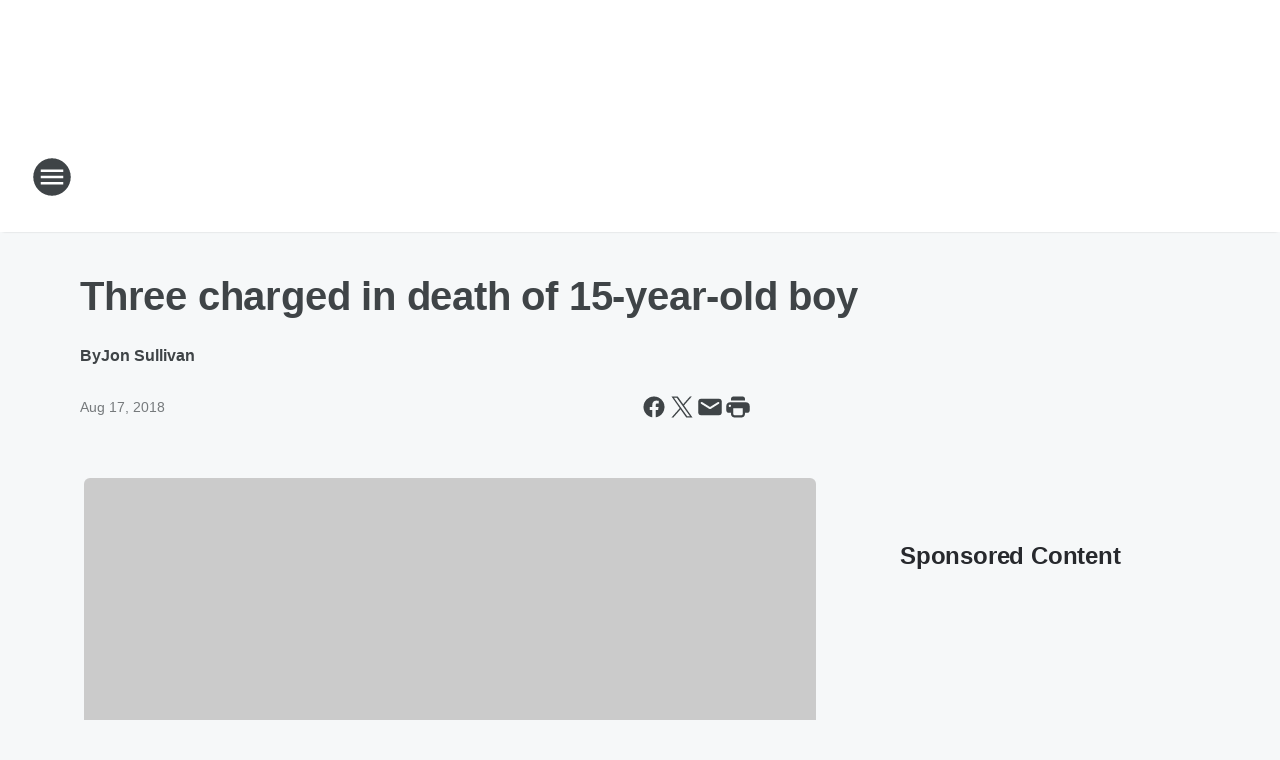

--- FILE ---
content_type: text/html; charset=utf-8
request_url: https://ktrh.iheart.com/content/2018-08-17-three-charged-in-death-of-15-year-old-boy/
body_size: 71866
content:
<!DOCTYPE html>
        <html lang="en" dir="ltr">
            <head>
                <meta charset="UTF-8">
                <meta name="viewport" content="width=device-width, initial-scale=1.0">
                
                <style>:root{--color-white:#fff;--color-black:#000;--color-red:red;--color-brand-red:#c6002b;--color-brand-grey:#939697;--palette-red-600:#c6002b;--palette-red-500:#cd212e;--palette-red-400:#e22c3a;--palette-red-300:#f4747c;--palette-red-200:#f79096;--palette-red-100:#f4adb1;--palette-orange-600:#fb6825;--palette-orange-500:#fc833e;--palette-orange-400:#fc9e65;--palette-orange-300:#fdb990;--palette-orange-200:#fdd5bb;--palette-orange-100:#fef1e8;--palette-yellow-600:#fcba38;--palette-yellow-500:#fdc64c;--palette-yellow-400:#fdd36f;--palette-yellow-300:#fddf96;--palette-yellow-200:#feecbf;--palette-yellow-100:#fff8e9;--palette-green-600:#46815a;--palette-green-500:#62aa7b;--palette-green-400:#78d297;--palette-green-300:#8bdea7;--palette-green-200:#9ce2b4;--palette-green-100:#ace7c0;--palette-blue-600:#0055b7;--palette-blue-500:#509da7;--palette-blue-400:#60bac6;--palette-blue-300:#68c8d5;--palette-blue-200:#84dae5;--palette-blue-100:#a3e2eb;--palette-purple-600:#793cb7;--palette-purple-500:#8d5bcd;--palette-purple-400:#a071dc;--palette-purple-300:#a586e5;--palette-purple-200:#b895f2;--palette-purple-100:#c7a3f5;--palette-grey-600:#27292d;--palette-grey-600-rgb:39,41,45;--palette-grey-500:#3f4447;--palette-grey-500-rgb:63,68,71;--palette-grey-400:#717277;--palette-grey-400-rgb:113,114,119;--palette-grey-300:#a9afb2;--palette-grey-300-rgb:169,175,178;--palette-grey-250:#dadfe3;--palette-grey-250-rgb:218,223,227;--palette-grey-200:#e6eaed;--palette-grey-200-rgb:230,234,237;--palette-grey-150:#edf1f3;--palette-grey-150-rgb:237,241,243;--palette-grey-100:#f6f8f9;--palette-grey-100-rgb:246,248,249;--accent-color:var(--palette-grey-600);--station-accent-background:var(--palette-grey-600);--station-accent-background-overlay:var(--accent-color);--station-accent-foreground:var(--color-white);--station-font-family:"Segoe UI",Helvetica,Arial,sans-serif,"Apple Color Emoji","Segoe UI Emoji","Segoe UI Symbol";--body-bgcolor:var(--palette-grey-100);--body-font-family:var(--station-font-family);--body-font-size:1.6rem;--body-font-size-2:1.4rem;--body-text-color:var(--palette-grey-600);--secondary-text-color:var(--palette-grey-500);--caption-text-color:var(--palette-grey-400);--default-link-color:var(--palette-grey-600);--default-link-hover-color:var(--palette-grey-500);--station-link-color:var(--accent-color);--station-link-hover-color:var(--default-link-hover-color);--content-min-width:90rem;--content-max-width:128rem;--grid-vertical-spacing:3.2rem;--base-grid-gap:1.6rem;--region-row-gap:var(--grid-vertical-spacing);--grid-gutter-width:1.6rem;--front-matter-grid-column:2;--two-column-grid-template-columns:var(--grid-gutter-width) minmax(28.8rem,1fr) var(--grid-gutter-width);--full-width-grid-template-columns:1fr;--full-width-grid-block-template-columns:var(--grid-gutter-width) minmax(28.8rem,1fr) var(--grid-gutter-width);--site-theme-overlay-opacity:0.25;--site-theme-foreground-color:var(--palette-grey-500);--site-theme-foreground-hover-color:var(--palette-grey-400);--site-theme-background-color:var(--color-white);--text-highlight-background:var(--color-black);--text-highlight-foreground:var(--color-white);--alert-background-color:var(--palette-blue-600);--alert-foreground-color:var(--color-white);--browser-checker-bg-color:var(--palette-grey-400);--browser-checker-text-color:var(--color-black);--eyebrow-text-color:var(--palette-grey-600);--byline-text-color:var(--palette-grey-600);--button-background:var(--palette-grey-600);--button-foreground:var(--color-white);--button-border:none;--button-padding:1.5rem 2.4rem;--button-radius:99.9rem;--button-font-size:1.5rem;--button-font-weight:600;--button-line-height:2rem;--button-shadow:0 0.1rem 0.3rem rgba(0,0,0,.15);--button-hover-background:var(--palette-grey-500);--button-hover-foreground:var(--color-white);--button-hover-shadow:0 0.3rem 0.5rem rgba(0,0,0,.15);--button-hover-border:var(--button-border);--button-active-background:var(--button-background);--button-active-foreground:var(--button-foreground);--button-active-shadow:var(--button-shadow);--button-active-border:var(--button-border);--button-disabled-background:var(--palette-grey-250);--button-disabled-foreground:var(--palette-grey-300);--button-disabled-shadow:none;--button-disabled-border:var(--button-border);--button-secondary-background:transparent;--button-secondary-foreground:var(--palette-grey-600);--button-secondary-border:0.1rem solid var(--palette-grey-600);--button-secondary-hover-background:var(--palette-grey-150);--button-secondary-hover-foreground:var(--button-secondary-foreground);--button-secondary-hover-border:var(--button-secondary-border);--button-secondary-active-background:var(--palette-grey-600);--button-secondary-active-foreground:var(--color-white);--button-secondary-active-border:var(--button-secondary-border);--button-customized-foreground:var(--body-text-color);--button-customized-background:transparent;--button-customized-hover-foreground:var(--body-text-color);--button-customized-hover-background:transparent;--block-theme-foreground-color:var(--body-text-color);--block-theme-background-color:var(--palette-grey-200);--block-theme-background-overlay:transparent;--heading-vertical-margin:2.4rem;--card-heading-color:var(--palette-grey-600);--card-bg-color:var(--color-white);--card-text-primary-color:var(--palette-grey-600);--card-text-secondary-color:var(--palette-grey-500);--tabs-text-default-color:var(--palette-grey-500);--tabs-text-active-color:var(--palette-grey-600);--fader-bg-color:var(--palette-grey-200);--fader-width:3.2rem;--fader-gradient:linear-gradient(to right,rgba(var(--palette-grey-200-rgb),0) 0%,var(--palette-grey-200) 90%);--viewmore-text-color:var(--palette-grey-600);--heading-text-color:var(--body-text-color);--container-max-width:128rem;--container-horizontal-margin:1.6rem;--container-block-vertical-margin:1.6rem;--container-width:calc(100vw - var(--container-horizontal-margin)*2);--container-block-width:var(--container-width);--navigation-zindex:999;--playerbar-zindex:9;--legalnotice-zindex:10;--modal-zindex:1000;--heading-font-weight:900;--heading-margin-default:0;--heading-1-font-size:3.2rem;--heading-1-line-height:3.6rem;--heading-2-font-size:2.4rem;--heading-2-line-height:2.8rem;--heading-3-font-size:2.4rem;--heading-3-line-height:2.8rem;--heading-4-font-size:1.8rem;--heading-4-line-height:2.2rem;--heading-5-font-size:1.6rem;--heading-5-line-height:2rem;--heading-6-font-size:1.4rem;--heading-6-line-height:1.6rem;--elevation-1:0 0.1rem 0.3rem rgba(0,0,0,.15);--elevation-4:0 0.3rem 0.5rem rgba(0,0,0,.15);--elevation-6:0 0.5rem 0.8rem rgba(0,0,0,.15);--elevation-8:0 0.8rem 2.4rem rgba(0,0,0,.15);--elevation-up:0 -0.1rem 0.3rem -0.3rem #000;--elevation-down:0 0.1rem 0.3rem -0.3rem #000;--weather-icon-color:var(--color-white);--arrow-icon-color:var(--color-white);--icon-default-width:2.4rem;--icon-default-height:2.4rem;--icon-primary-color:var(--palette-grey-500);--icon-secondary-color:var(--color-white);--icon-primary-hover-color:var(--palette-grey-400);--icon-secondary-hover-color:var(--color-white);--search-input-foreground:var(--palette-grey-600);--search-input-background:transparent;--search-container-background:var(--color-white);--search-input-placeholder:var(--palette-grey-400);--template-grid-height:100%}@media screen and (min-width:768px){:root{--max-gutter:calc((100% - var(--container-max-width))/2);--grid-gutter-width:minmax(2rem,var(--max-gutter));--base-grid-gap:3.2rem;--two-column-grid-template-columns:var(--grid-gutter-width) minmax(32rem,60rem) minmax(32rem,38rem) var(--grid-gutter-width)}}@media screen and (min-width:1060px){:root{--grid-gutter-width:minmax(8rem,var(--max-gutter));--two-column-grid-template-columns:var(--grid-gutter-width) minmax(52rem,90rem) 38rem var(--grid-gutter-width);--full-width-grid-block-template-columns:var(--grid-gutter-width) minmax(90rem,1fr) var(--grid-gutter-width);--container-horizontal-margin:8rem;--container-block-vertical-margin:3.2rem;--heading-1-font-size:4rem;--heading-1-line-height:4.8rem;--heading-2-font-size:3.2rem;--heading-2-line-height:3.6rem}}body.theme-night{--site-theme-foreground-color:var(--palette-grey-100);--site-theme-foreground-hover-color:var(--palette-grey-300);--site-theme-background-color:var(--color-black);--alert-background-color:var(--color-white);--alert-foreground-color:var(--color-black);--search-input-foreground:var(--site-theme-foreground-color);--search-container-background:var(--site-theme-background-color);--search-input-placeholder:var(--site-theme-foreground-hover-color);--station-accent-background:var(--color-white);--station-accent-background-overlay:var(--accent-color);--station-accent-foreground:var(--color-black);--block-theme-background-color:var(--palette-grey-600);--block-theme-background-overlay:var(--accent-color);--block-theme-foreground-color:var(--color-white)}body.theme-night .themed-block{--tabs-text-default-color:var(--palette-grey-100);--tabs-text-active-color:var(--palette-grey-200);--card-text-primary-color:var(--block-theme-foreground-color);--card-text-secondary-color:var(--block-theme-foreground-color);--viewmore-text-color:var(--block-theme-foreground-color);--icon-primary-color:var(--block-theme-foreground-color);--heading-text-color:var(--block-theme-foreground-color);--default-link-color:var(--block-theme-foreground-color);--body-text-color:var(--block-theme-foreground-color);--fader-gradient:none;--eyebrow-text-color:var(--block-theme-foreground-color);--button-background:var(--color-white);--button-foreground:var(--palette-grey-600);--button-border:none;--button-hover-background:var(--palette-grey-100);--button-hover-foreground:var(--palette-grey-600);--button-active-background:var(--button-hover-background);--button-active-foreground:var(--button-hover-foreground);--button-disabled-background:var(--palette-grey-400);--button-disabled-foreground:var(--palette-grey-300);--button-secondary-background:transparent;--button-secondary-foreground:var(--color-white);--button-secondary-border:0.1rem solid var(--palette-grey-100);--button-secondary-hover-background:var(--palette-grey-100);--button-secondary-hover-foreground:var(--palette-grey-600);--button-secondary-hover-border:var(--button-secondary-border);--button-secondary-active-background:var(--color-white);--button-secondary-active-foreground:var(--palette-grey-600);--button-secondary-active-border:var(--button-secondary-border)}body.template-coast{--accent-color:var(--palette-grey-100);--body-bgcolor:var(--color-black);--body-text-color:var(--color-white);--card-heading-color:var(--color-white);--card-bg-color:transparent;--card-text-primary-color:var(--color-white);--card-text-secondary-color:var(--palette-grey-100);--heading-text-color:var(--body-text-color);--tabs-text-default-color:var(--color-white);--tabs-text-active-color:var(--palette-grey-100);--button-customized-foreground:var(--default-link-color);--button-customized-hover-foreground:var(--default-link-hover-color)}.card-title{font-size:var(--heading-4-font-size);font-weight:var(--heading-font-weight);line-height:var(--heading-4-line-height)}.alerts:not(:empty),.themed-block{background-color:var(--block-theme-background-color);max-width:none;position:relative}.theme-night .alerts:not(:empty)>*,.theme-night .themed-block>*{position:relative;z-index:1}.theme-night .alerts:not(:empty):before,.theme-night .themed-block:before{background-color:var(--block-theme-background-overlay);content:"";display:inline-flex;height:100%;left:0;opacity:var(--site-theme-overlay-opacity);position:absolute;top:0;width:100%;z-index:0}.subheading{color:var(--secondary-text-color)}.caption{color:var(--caption-text-color)}.scroll-blocker{background-color:rgba(0,0,0,.7);height:100vh;left:0;opacity:0;position:fixed;top:0;transition:visibility 0s ease-in-out,opacity .3s;visibility:hidden;width:100%;z-index:10}.no-content{display:none}.hidden{display:none!important}.search-button{background-color:transparent;border:none;cursor:pointer;line-height:0;margin:0;padding:0}.search-button svg .primary-path{fill:var(--icon-primary-color)}.search-button:active svg .primary-path,.search-button:hover svg .primary-path{fill:var(--icon-primary-hover-color)}.text-default{color:var(--palette-grey-500)}.text-headline{color:var(--palette-grey-600)}.text-caption{color:var(--palette-grey-400)}.text-on-dark{color:#fff}.text-on-light{color:var(--palette-grey-500)}.text-inactive{color:var(--palette-grey-300)}.text-link{color:var(--palette-red-400)}.bg-default{background-color:var(--palette-grey-100)}.bg-light{background-color:#fff}.bg-dark{background-color:var(--palette-grey-600)}.bg-inactive{background-color:var(--palette-grey-300)}.bg-selected{background-color:var(--palette-red-400)}.border-default{border-color:var(--palette-grey-300)}.border-neutral-light{border-color:var(--palette-grey-200)}.border-neutral-dark{border-color:var(--palette-grey-400)}.border-dark{border-color:var(--palette-grey-500)}.card{box-shadow:var(--elevation-1)}.card:hover{box-shadow:var(--elevation-4)}.menu{box-shadow:var(--elevation-6)}.dialog{box-shadow:var(--elevation-8)}.elevation-01,.navigation-bar{box-shadow:var(--elevation-1)}.elevation-01,.elevation-04{border-radius:.6rem}.elevation-04{box-shadow:var(--elevation-4)}.elevation-06{border-radius:.6rem;box-shadow:var(--elevation-6)}.elevation-08{border-radius:.6rem;box-shadow:var(--elevation-8)}.elevation-up{border-radius:.6rem;box-shadow:var(--elevation-up)}.img-responsive{height:auto;max-width:100%}.warning-text{background:var(--palette-yellow-300);border-radius:.6rem;box-shadow:0 .4rem .4rem rgba(0,0,0,.1);color:var(--palette-grey-600);display:flex;font-size:1.6rem;font-weight:400;gap:.8rem;padding:1.6rem;width:100%}.warning-text:before{content:url("data:image/svg+xml;utf8,<svg xmlns='http://www.w3.org/2000/svg' fill='brown'><path d='M11.777.465a.882.882 0 00-1.554 0L.122 18.605C-.224 19.225.208 20 .899 20H21.1c.691 0 1.123-.775.777-1.395L11.777.465zM11 12.5c-.55 0-1-.45-1-1v-4c0-.55.45-1 1-1s1 .45 1 1v4c0 .55-.45 1-1 1zm0 4a1 1 0 110-2 1 1 0 010 2z' /></svg>");display:block;height:2rem;width:2.2rem}.fader{position:relative}.fader:after{background:var(--fader-gradient);content:"";display:inline-block;height:100%;position:absolute;right:-.1rem;top:-.1rem;width:var(--fader-width)}.fader .fade{display:none}.alerts:not(:empty){margin-bottom:-.1rem;padding:2.4rem 0}hr.divider{background-color:var(--palette-grey-300);border:none;height:.1rem;margin:0}hr.dark{background:var(--palette-grey-400)}html{font-size:10px;margin:0;max-width:100vw;padding:0;width:100%}html *{box-sizing:border-box}@-moz-document url-prefix(){body{font-weight:lighter}}body{background-color:var(--body-bgcolor);color:var(--body-text-color);font-family:var(--body-font-family);font-size:var(--body-font-size);margin:0;overflow:hidden;overflow-anchor:none;padding:0;position:relative;width:100%}body.no-scroll{height:100vh;overflow:hidden}body.no-scroll .scroll-blocker{opacity:1;visibility:visible}a{color:var(--default-link-color)}a.next-page{height:.1rem;visibility:hidden}h1,h2,h3,h4,h5,h6{color:var(--heading-text-color);font-weight:var(--heading-font-weight);margin:var(--heading-margin-default)}h1,h2,h3,h4{letter-spacing:-.02rem}h1{font-size:var(--heading-1-font-size);line-height:var(--heading-1-line-height)}h2{font-size:var(--heading-2-font-size);line-height:var(--heading-2-line-height)}h3{font-size:var(--heading-3-font-size);line-height:var(--heading-3-line-height)}h4{font-size:var(--heading-4-font-size);line-height:var(--heading-4-line-height)}h5{font-size:var(--heading-5-font-size);line-height:var(--heading-5-line-height)}h6{font-size:var(--heading-6-font-size);line-height:var(--heading-6-line-height)}figure{margin:0 auto}[type=email],[type=number],[type=password],input[type=text]{background:#fff;border:.1rem solid #717277;border-radius:.6rem}.tabbed-item:focus{background-color:#ff0!important;outline:.2rem dashed red!important}button{font-family:var(--body-font-family)}svg .primary-path{fill:var(--icon-primary-color)}svg .secondary-path{fill:var(--icon-secondary-color)}::selection{background-color:var(--text-highlight-background);color:var(--text-highlight-foreground)}@media print{@page{size:A4 portrait;margin:1cm}::-webkit-scrollbar{display:none}body{background:#fff!important;color:#000;font:13pt Georgia,Times New Roman,Times,serif;line-height:1.3;margin:0}#app{display:block;height:100%;width:auto}h1{font-size:24pt}h2,h3,h4{font-size:14pt;margin-top:2.5rem}h1,h2,h3,h4,h5,h6{page-break-after:avoid}a,blockquote,h1,h2,h3,h4,h5,h6,img,p{page-break-inside:avoid}img{page-break-after:avoid}pre,table{page-break-inside:avoid}a,a:link,a:visited{background:transparent;color:#520;font-weight:700;text-align:left;text-decoration:underline}a[href^="#"]{font-weight:400;text-decoration:none}a:after>img,article a[href^="#"]:after{content:""}address,blockquote,dd,dt,li,p{font-size:100%}ol,ul{list-style:square;margin-bottom:20pt;margin-left:18pt}li{line-height:1.6em}.component-site-header{display:block;position:relative}.component-site-header .main-header-items{display:block;width:100%}iframe{height:0!important;line-height:0pt!important;overflow:hidden!important;white-space:nowrap;width:0!important}.component-ad-unit,.component-pushdown,.component-recommendation,.component-social-network-icons,.footer-national-links,.lower-footer-national-links,.nav-toggler,.search-user-container,.share-icons,iframe,nav{display:none}}.component-app{background-color:pink;display:flex;flex-direction:column}.template-grid{display:grid;grid-template-areas:"router-outlet" "player-bar";grid-template-columns:1fr;grid-template-rows:1fr auto;height:100vh;height:var(--template-grid-height);overflow:hidden}.template-grid>.component-routes{grid-area:router-outlet;overflow:auto}.template-grid>.ihr-player-bar{grid-area:player-bar}
/*# sourceMappingURL=local-critical-style.5a54a2ee878d2c1e77ca.css.map*/</style>
                <link rel="preconnect" href="https://static.inferno.iheart.com" data-reactroot=""/><link rel="preconnect" href="https://i.iheart.com" data-reactroot=""/><link rel="preconnect" href="https://webapi.radioedit.iheart.com" data-reactroot=""/><link rel="preconnect" href="https://us.api.iheart.com" data-reactroot=""/><link rel="preconnect" href="https://https://cdn.cookielaw.org" data-reactroot=""/><link rel="preconnect" href="https://www.iheart.com" data-reactroot=""/><link rel="dns-prefetch" href="https://static.inferno.iheart.com" data-reactroot=""/><link rel="preload" href="https://cdn.cookielaw.org/consent/7d044e9d-e966-4b73-b448-a29d06f71027/otSDKStub.js" as="script" data-reactroot=""/><link rel="preload" href="https://cdn.cookielaw.org/opt-out/otCCPAiab.js" as="script" data-reactroot=""/>
                
                <link data-chunk="bundle" rel="stylesheet" href="https://static.inferno.iheart.com/inferno/styles/bundle.ae0ba735483751a796dd.css">
<link data-chunk="local" rel="stylesheet" href="https://static.inferno.iheart.com/inferno/styles/local.bc06f128f534d4a5d747.css">
<link data-chunk="FrontMatter-component" rel="stylesheet" href="https://static.inferno.iheart.com/inferno/styles/FrontMatter-component.2085be03ea772e448ffc.css">
<link data-chunk="Heading-component" rel="stylesheet" href="https://static.inferno.iheart.com/inferno/styles/Heading-component.d79a5c95e6ef67a97bca.css">
<link data-chunk="AssetLegacy-component" rel="stylesheet" href="https://static.inferno.iheart.com/inferno/styles/AssetLegacy-component.2f0669b2b350b143ab90.css">
<link data-chunk="ImageAsset-component" rel="stylesheet" href="https://static.inferno.iheart.com/inferno/styles/ImageAsset-component.2b71f0129af91cbf9c50.css">
<link data-chunk="HtmlEmbedLegacy-component" rel="stylesheet" href="https://static.inferno.iheart.com/inferno/styles/HtmlEmbedLegacy-component.b4b15f07245686764032.css">
<link data-chunk="core-page-blocks-recommendation-Recommendation-component" rel="stylesheet" href="https://static.inferno.iheart.com/inferno/styles/core-page-blocks-recommendation-Recommendation-component.2fbf0f823711108d2479.css">
<link data-chunk="core-page-blocks-datasource-DatasourceLoader-component" rel="stylesheet" href="https://static.inferno.iheart.com/inferno/styles/core-page-blocks-datasource-DatasourceLoader-component.ed118ca85e0cefc658b6.css">
                <style data-reactroot="">:root {
        --station-font-family: "Roboto","Segoe UI",Helvetica,Arial,sans-serif,"Apple Color Emoji","Segoe UI Emoji","Segoe UI Symbol";
        --gradient-start: hsl(236,55.1%,23.700000000000003%);
        --gradient-stop: hsl(236,55.1%,17.700000000000003%);
        
                --accent-color: #2a3191;
            
        
             --darkFooterColor: hsl(236,55.1%,21.700000000000003%);
             
        --premiere-footer-dark-color:var(--darkFooterColor);
    }</style>
                
                <title data-rh="true">Three charged in death of 15-year-old boy | NewsRadio 740 KTRH</title>
                <link data-rh="true" rel="shortcut icon" type="" title="" href="https://i.iheart.com/v3/re/assets.brands/d29c2515d6a5086502b1adb4b8d86233?ops=gravity(%22center%22),contain(32,32),quality(65)"/><link data-rh="true" rel="apple-touch-icon" type="" title="" href="https://i.iheart.com/v3/re/assets.brands/d29c2515d6a5086502b1adb4b8d86233?ops=new(),flood(%22white%22),swap(),merge(%22over%22),gravity(%22center%22),contain(167,167),quality(80),format(%22png%22)"/><link data-rh="true" rel="image_src" type="" title="" href="https://i.iheart.com/v3/re/new_assets/5b76d50be6fb0c301d411466?ops=gravity(%22north%22),fit(1200,675),quality(65)"/><link data-rh="true" rel="canonical" type="" title="" href="https://ktrh.iheart.com/content/2018-08-17-three-charged-in-death-of-15-year-old-boy/"/><link data-rh="true" rel="amphtml" type="" title="" href="https://ktrh.iheart.com/alternate/amp/2018-08-17-three-charged-in-death-of-15-year-old-boy/"/>
                <meta data-rh="true" property="og:locale" content="en_us"/><meta data-rh="true" name="msapplication-TileColor" content="#fff"/><meta data-rh="true" name="msvalidate.01" content="E98E323249F89ACF6294F958692E230B"/><meta data-rh="true" name="format-detection" content="telephone=no"/><meta data-rh="true" name="theme-color" content="#2a3191"/><meta data-rh="true" property="og:title" content="Three charged in death of 15-year-old boy | NewsRadio 740 KTRH"/><meta data-rh="true" property="twitter:title" content="Three charged in death of 15-year-old boy | NewsRadio 740 KTRH"/><meta data-rh="true" itemprop="name" content="Three charged in death of 15-year-old boy | NewsRadio 740 KTRH"/><meta data-rh="true" name="description" content="The suspected killers of 15-year-old Bryan Escalante appeared in court this morning where they were formally charged with capital murder"/><meta data-rh="true" property="og:description" content="The suspected killers of 15-year-old Bryan Escalante appeared in court this morning where they were formally charged with capital murder"/><meta data-rh="true" property="twitter:description" content="The suspected killers of 15-year-old Bryan Escalante appeared in court this morning where they were formally charged with capital murder"/><meta data-rh="true" itemprop="description" content="The suspected killers of 15-year-old Bryan Escalante appeared in court this morning where they were formally charged with capital murder"/><meta data-rh="true" name="keywords" content="Bryan Escalante"/><meta data-rh="true" property="og:url" content="https://ktrh.iheart.com/content/2018-08-17-three-charged-in-death-of-15-year-old-boy/"/><meta data-rh="true" property="twitter:url" content="https://ktrh.iheart.com/content/2018-08-17-three-charged-in-death-of-15-year-old-boy/"/><meta data-rh="true" itemprop="url" content="https://ktrh.iheart.com/content/2018-08-17-three-charged-in-death-of-15-year-old-boy/"/><meta data-rh="true" name="thumbnail" content="https://i.iheart.com/v3/re/new_assets/5b76d50be6fb0c301d411466?ops=gravity(%22north%22),fit(1200,675),quality(65)"/><meta data-rh="true" property="og:image" content="https://i.iheart.com/v3/re/new_assets/5b76d50be6fb0c301d411466?ops=gravity(%22north%22),fit(1200,675),quality(65)"/><meta data-rh="true" property="og:image:width" content="1200"/><meta data-rh="true" property="og:image:height" content="675"/><meta data-rh="true" property="twitter:image" content="https://i.iheart.com/v3/re/new_assets/5b76d50be6fb0c301d411466?ops=gravity(%22north%22),fit(1200,675),quality(65)"/><meta data-rh="true" itemprop="image" content="https://i.iheart.com/v3/re/new_assets/5b76d50be6fb0c301d411466?ops=gravity(%22north%22),fit(1200,675),quality(65)"/><meta data-rh="true" name="msapplication-TileImage" content="https://i.iheart.com/v3/re/new_assets/5b76d50be6fb0c301d411466?ops=gravity(%22north%22),fit(1200,675),quality(65)"/><meta data-rh="true" property="twitter:card" content="summary_large_image"/><meta data-rh="true" property="twitter:site" content="@ktrhnews"/><meta data-rh="true" property="twitter:creator" content="@ktrhnews"/><meta data-rh="true" property="twitter:domain" content="ktrh.iheart.com"/><meta data-rh="true" property="og:site_name" content="NewsRadio 740 KTRH"/><meta data-rh="true" name="application-name" content="NewsRadio 740 KTRH"/><meta data-rh="true" property="fb:app_id" content="107754932643325"/><meta data-rh="true" property="fb:pages" content="107735527344"/><meta data-rh="true" name="google-site-verification" content="p2FWrUKxtwBmQgHV4CjD80oKdZZBjmMNByoWvZMsYso"/><meta data-rh="true" property="twitter:tile:image:alt" content="The suspected killers of 15-year-old Bryan Escalante appeared in court this morning where they were formally charged with capital murder"/><meta data-rh="true" property="twitter::tile:image" content="https://i.iheart.com/v3/re/new_assets/5b76d50be6fb0c301d411466?ops=gravity(%22north%22),fit(1200,675),quality(65)"/><meta data-rh="true" property="og:type" content="article"/><meta data-rh="true" property="twitter:tile:template:testing" content="1"/><meta data-rh="true" name="robots" content="max-image-preview:large"/>
                
            </head>
            <body class="theme-light template-default">
                <div id="app"><div class="component-template template-grid" data-reactroot=""><div class="component-routes"><div class="component-pushdown"><div tabindex="-1" class="component-ad-unit lazy-load" data-position="3330" data-split="50" id="dfp-ad-3330-ad:top-leaderboard"></div></div><header class="component-site-header"><section class="main-header-items"><button aria-label="Open Site Navigation" class="nav-toggler" tabindex="0"><svg tabindex="-1" focusable="false" class="svg-icon icon-hamburger" width="32px" height="32px" viewBox="0 0 32 32" fill="none" xmlns="http://www.w3.org/2000/svg"><circle cx="16" cy="16" r="15" fill="none" stroke="none" stroke-width="2"></circle><path fill-rule="evenodd" clip-rule="evenodd" tabindex="-1" class="primary-path" fill="none" d="M7 22h18v-2H7v2zm0-5h18v-2H7v2zm0-7v2h18v-2H7z"></path></svg></button><nav class="" tabindex="-1" aria-hidden="true" aria-label="Primary Site Navigation" id="component-site-nav"><header class="navbar-header"><figure class="component-station-logo"><a aria-label="Station Link" tabindex="0" href="/"><img src="https://i.iheart.com/v3/re/assets.brands/604142bb919c3a42f3b6d4f6?ops=gravity(%22center%22),contain(180,60)&amp;quality=80" data-src="https://i.iheart.com/v3/re/assets.brands/604142bb919c3a42f3b6d4f6?ops=gravity(%22center%22),contain(180,60)&amp;quality=80" data-srcset="https://i.iheart.com/v3/re/assets.brands/604142bb919c3a42f3b6d4f6?ops=gravity(%22center%22),contain(180,60)&amp;quality=80 1x,https://i.iheart.com/v3/re/assets.brands/604142bb919c3a42f3b6d4f6?ops=gravity(%22center%22),contain(360,120)&amp;quality=80 2x" sizes="" alt="NewsRadio 740 KTRH - Houston&#x27;s News, Weather &amp; Traffic Station" class="lazyload" srcSet="https://i.iheart.com/v3/re/assets.brands/604142bb919c3a42f3b6d4f6?ops=gravity(%22center%22),contain(180,60)&amp;quality=80 1x,https://i.iheart.com/v3/re/assets.brands/604142bb919c3a42f3b6d4f6?ops=gravity(%22center%22),contain(360,120)&amp;quality=80 2x" width="180" height="60"/></a></figure><button class="CloseButton-module_close_4S+oa undefined" aria-label="Close Site Navigation" tabindex="0"><svg class="svg-icon icon-close" focusable="false" tabindex="-1" aria-hidden="true" width="24" height="24" viewBox="0 0 24 24" fill="none" xmlns="http://www.w3.org/2000/svg"><path aria-hidden="true" focusable="false" tabindex="-1" class="primary-path" d="M18.3 5.70997C17.91 5.31997 17.28 5.31997 16.89 5.70997L12 10.59L7.10997 5.69997C6.71997 5.30997 6.08997 5.30997 5.69997 5.69997C5.30997 6.08997 5.30997 6.71997 5.69997 7.10997L10.59 12L5.69997 16.89C5.30997 17.28 5.30997 17.91 5.69997 18.3C6.08997 18.69 6.71997 18.69 7.10997 18.3L12 13.41L16.89 18.3C17.28 18.69 17.91 18.69 18.3 18.3C18.69 17.91 18.69 17.28 18.3 16.89L13.41 12L18.3 7.10997C18.68 6.72997 18.68 6.08997 18.3 5.70997Z" fill="#3F4447"></path></svg></button></header><hr class="divider"/><section class="nav-inner-wrapper"><ul style="max-height:calc(100vh - 100px)" class="menu-container main-nav"><li class="menu-top-label"><button aria-label="Listen" class="button-text" tabindex="0"><span class="menu-label">Listen</span></button></li><li data-testid="menu-top-label" class="menu-top-label menu-toggler"><button aria-label="Toggle Menu for Shows &amp; Blogs" class="button-text" tabindex="0"><span class="menu-label">Shows &amp; Blogs</span><svg tabindex="-1" focusable="false" class="svg-icon icon-expand" width="24" height="24" viewBox="0 0 24 24" fill="none" xmlns="http://www.w3.org/2000/svg"><path class="primary-path" tabindex="-1" d="M15.88 9.29006L12 13.1701L8.11998 9.29006C7.72998 8.90006 7.09998 8.90006 6.70998 9.29006C6.31998 9.68006 6.31998 10.3101 6.70998 10.7001L11.3 15.2901C11.69 15.6801 12.32 15.6801 12.71 15.2901L17.3 10.7001C17.69 10.3101 17.69 9.68006 17.3 9.29006C16.91 8.91006 16.27 8.90006 15.88 9.29006Z"></path></svg></button><ul class="submenu-container" aria-hidden="true"><li><a aria-label="Houston&#x27;s Morning News" tabindex="0" href="/featured/houstons-morning-news/">Houston&#x27;s Morning News</a></li><li><a aria-label="Michael Berry" tabindex="0" href="/featured/michael-berry/">Michael Berry</a></li><li><a aria-label="The Sean Hannity Show" tabindex="0" href="/featured/the-sean-hannity-show/">The Sean Hannity Show</a></li><li><a aria-label="Clay &amp; Buck" tabindex="0" href="/featured/the-clay-travis-and-buck-sexton-show/">Clay &amp; Buck</a></li><li><a aria-label="GardenLine" tabindex="0" href="/featured/gardenline-houston/">GardenLine</a></li><li><a aria-label="Your Health with Dr. Joe Galati" tabindex="0" href="/featured/your-health-with-dr-joe-galati/">Your Health with Dr. Joe Galati</a></li><li><a aria-label="Broadcast Schedule" tabindex="0" href="/schedule/">Broadcast Schedule</a></li><li><a aria-label="Houston Sports Broadcast Schedule" tabindex="0" href="/content/houston-game-broadcast-schedule/">Houston Sports Broadcast Schedule</a></li><li><a aria-label="Featured Podcasts" tabindex="0" href="/podcasts/">Featured Podcasts</a></li></ul></li><li data-testid="menu-top-label" class="menu-top-label menu-toggler"><button aria-label="Toggle Menu for News &amp; Info " class="button-text" tabindex="0"><span class="menu-label">News &amp; Info </span><svg tabindex="-1" focusable="false" class="svg-icon icon-expand" width="24" height="24" viewBox="0 0 24 24" fill="none" xmlns="http://www.w3.org/2000/svg"><path class="primary-path" tabindex="-1" d="M15.88 9.29006L12 13.1701L8.11998 9.29006C7.72998 8.90006 7.09998 8.90006 6.70998 9.29006C6.31998 9.68006 6.31998 10.3101 6.70998 10.7001L11.3 15.2901C11.69 15.6801 12.32 15.6801 12.71 15.2901L17.3 10.7001C17.69 10.3101 17.69 9.68006 17.3 9.29006C16.91 8.91006 16.27 8.90006 15.88 9.29006Z"></path></svg></button><ul class="submenu-container" aria-hidden="true"><li><a aria-label="Houston &amp; Texas News" tabindex="0" href="/featured/houston-texas-news/">Houston &amp; Texas News</a></li><li><a aria-label="National News" tabindex="0" href="/topic/national-news/">National News</a></li><li><a aria-label="Weather" tabindex="0" href="/weather/">Weather</a></li><li><a aria-label="Operation StormWatch" tabindex="0" href="/featured/operation-stormwatch-houston-texas/">Operation StormWatch</a></li><li><a aria-label="Traffic" tabindex="0" href="/traffic/">Traffic</a></li><li><a href="https://sportstalk790.iheart.com/" target="_blank" rel="noopener" aria-label="Sports">Sports</a></li><li><a href="https://www.kelsey-seybold.com/make-an-appointment/pages/make-an-appointment.aspx" target="_blank" rel="noopener" aria-label="Kelsey-Seybold Appointments">Kelsey-Seybold Appointments</a></li><li><a href="https://www.txlottery.org/export/sites/lottery/Games/Check_Your_Numbers.html" target="_blank" rel="noopener" aria-label="Check Your Texas Lottery Numbers">Check Your Texas Lottery Numbers</a></li><li><a href="http://astros.com/" target="_blank" rel="noopener" aria-label="Houston Astros Baseball">Houston Astros Baseball</a></li></ul></li><li class="menu-top-label menu-toggler"><button aria-label="Toggle Menu for Contests &amp; Promotions" class="button-text" tabindex="0"><span class="menu-label">Contests &amp; Promotions</span><svg tabindex="-1" focusable="false" class="svg-icon icon-expand" width="24" height="24" viewBox="0 0 24 24" fill="none" xmlns="http://www.w3.org/2000/svg"><path class="primary-path" tabindex="-1" d="M15.88 9.29006L12 13.1701L8.11998 9.29006C7.72998 8.90006 7.09998 8.90006 6.70998 9.29006C6.31998 9.68006 6.31998 10.3101 6.70998 10.7001L11.3 15.2901C11.69 15.6801 12.32 15.6801 12.71 15.2901L17.3 10.7001C17.69 10.3101 17.69 9.68006 17.3 9.29006C16.91 8.91006 16.27 8.90006 15.88 9.29006Z"></path></svg></button><ul class="submenu-container" aria-hidden="true"><li><a href="https://www.donorschoose.org/iheartradio" target="_blank" rel="noopener" aria-label="Give Your Favorite Teacher A Chance To Win $5,000 In Classroom Supplies!">Give Your Favorite Teacher A Chance To Win $5,000 In Classroom Supplies!</a></li><li><a href="https://www.iheartradiobroadway.com/featured/iheart-amda/" target="_blank" rel="noopener" aria-label="Win A Full-Tuition Scholarship To AMDA College Of The Performing Arts!">Win A Full-Tuition Scholarship To AMDA College Of The Performing Arts!</a></li><li><a aria-label="Check in, Cash out!" tabindex="0" href="/promotions/check-in-cash-out-1843365/">Check in, Cash out!</a></li><li><a aria-label="All Contests &amp; Promotions" tabindex="0" href="/promotions/">All Contests &amp; Promotions</a></li><li><a aria-label="Contest Rules" tabindex="0" href="/rules/">Contest Rules</a></li></ul></li><li class="menu-top-label"><a tabindex="0" href="/contact/">Contact</a></li><li class="menu-top-label"><a tabindex="0" href="/newsletter/">Newsletter</a></li><li class="menu-top-label"><a tabindex="0" href="/advertise/">Advertise on NewsRadio 740 KTRH</a></li><li class="menu-top-label"><a href="tel:1-844-844-iHeart">1-844-844-iHeart</a></li><ul class="component-social-icons"><li class="icon-container"><a href="//www.facebook.com/ktrhnews" aria-label="Visit us on facebook" target="_blank" rel="noopener"><svg tabindex="-1" focusable="false" class="svg-icon icon-facebook" width="24" height="24" viewBox="0 0 24 24" xmlns="http://www.w3.org/2000/svg" fill="none"><path class="primary-path" tabindex="-1" d="M21 12C21 7.02891 16.9711 3 12 3C7.02891 3 3 7.02891 3 12C3 16.493 6.29062 20.216 10.5938 20.891V14.6016H8.30859V12H10.5938V10.0172C10.5938 7.76191 11.9367 6.51562 13.9934 6.51562C14.9777 6.51562 16.0078 6.69141 16.0078 6.69141V8.90625H14.8723C13.7543 8.90625 13.4062 9.60059 13.4062 10.3125V12H15.9023L15.5033 14.6016H13.4062V20.891C17.7094 20.216 21 16.493 21 12Z" fill="#27292D"></path><path class="secondary-path" tabindex="-1" d="M15.5033 14.6016L15.9023 12H13.4062V10.3125C13.4062 9.60059 13.7543 8.90625 14.8723 8.90625H16.0078V6.69141C16.0078 6.69141 14.9777 6.51562 13.9934 6.51562C11.9367 6.51562 10.5938 7.76191 10.5938 10.0172V12H8.30859V14.6016H10.5938V20.891C11.0525 20.9631 11.5219 21 12 21C12.4781 21 12.9475 20.9631 13.4062 20.891V14.6016H15.5033Z" fill="white"></path></svg></a></li><li class="icon-container"><a href="//www.x.com/ktrhnews" aria-label="Visit us on X" target="_blank" rel="noopener"><svg tabindex="-1" focusable="false" class="svg-icon icon-twitter" xmlns="http://www.w3.org/2000/svg" width="24" height="24" viewBox="0 0 24 24" fill="none"><path class="primary-path" d="M13.7124 10.6218L20.4133 3H18.8254L13.0071 9.61788L8.35992 3H3L10.0274 13.0074L3 21H4.58799L10.7324 14.0113L15.6401 21H21L13.7124 10.6218ZM11.5375 13.0956L10.8255 12.0991L5.16017 4.16971H7.59922L12.1712 10.5689L12.8832 11.5655L18.8262 19.8835H16.3871L11.5375 13.0956Z" fill="#27292D"></path></svg></a></li><li class="icon-container"><a href="//www.instagram.com/ktrhnews" aria-label="Visit us on instagram" target="_blank" rel="noopener"><svg tabindex="-1" focusable="false" class="svg-icon icon-instagram" width="24" height="24" viewBox="0 0 24 24" fill="none" xmlns="http://www.w3.org/2000/svg"><path class="primary-path" tabindex="-1" fill-rule="evenodd" clip-rule="evenodd" d="M12.0001 7.37836C11.086 7.37836 10.1924 7.64941 9.43242 8.15724C8.6724 8.66508 8.08003 9.38688 7.73023 10.2314C7.38043 11.0759 7.28891 12.0051 7.46723 12.9016C7.64556 13.7981 8.08573 14.6216 8.73208 15.268C9.37842 15.9143 10.2019 16.3545 11.0984 16.5328C11.9949 16.7112 12.9242 16.6196 13.7687 16.2698C14.6132 15.92 15.335 15.3277 15.8428 14.5676C16.3506 13.8076 16.6217 12.9141 16.6217 12C16.6217 10.7743 16.1348 9.59873 15.2681 8.732C14.4013 7.86528 13.2258 7.37836 12.0001 7.37836ZM12.0001 15C11.4067 15 10.8267 14.824 10.3334 14.4944C9.84003 14.1647 9.45553 13.6962 9.22847 13.148C9.00141 12.5998 8.94201 11.9966 9.05777 11.4147C9.17353 10.8328 9.45925 10.2982 9.87881 9.87867C10.2984 9.45912 10.8329 9.17341 11.4148 9.05765C11.9968 8.9419 12.6 9.00131 13.1482 9.22838C13.6963 9.45544 14.1649 9.83995 14.4945 10.3333C14.8241 10.8266 15.0001 11.4067 15.0001 12C15.0001 12.7956 14.684 13.5587 14.1214 14.1213C13.5588 14.6839 12.7957 15 12.0001 15Z" fill="#27292D"></path><path class="primary-path" tabindex="-1" d="M17.8842 7.19576C17.8842 7.79222 17.4007 8.27575 16.8042 8.27575C16.2078 8.27575 15.7243 7.79222 15.7243 7.19576C15.7243 6.5993 16.2078 6.11578 16.8042 6.11578C17.4007 6.11578 17.8842 6.5993 17.8842 7.19576Z" fill="#27292D"></path><path class="primary-path" tabindex="-1" fill-rule="evenodd" clip-rule="evenodd" d="M12 3C9.55581 3 9.24921 3.01036 8.28942 3.05416C7.33144 3.09789 6.67723 3.25001 6.10476 3.47251C5.50424 3.69849 4.96024 4.05275 4.51069 4.51058C4.05276 4.9601 3.6984 5.50411 3.47233 6.10466C3.25001 6.67716 3.09789 7.33137 3.05434 8.28935C3.01036 9.24915 3 9.55575 3 12C3 14.4443 3.01036 14.7509 3.05434 15.7107C3.09807 16.6687 3.25019 17.3229 3.47268 17.8953C3.69867 18.4959 4.05293 19.0399 4.51076 19.4894C4.96031 19.9472 5.50431 20.3015 6.10484 20.5275C6.67734 20.75 7.33154 20.9021 8.28949 20.9458C9.24944 20.9896 9.55592 21 12.0002 21C14.4444 21 14.751 20.9896 15.7108 20.9458C16.6688 20.9021 17.323 20.75 17.8955 20.5275C18.4933 20.2963 19.0363 19.9427 19.4896 19.4894C19.9428 19.0362 20.2964 18.4932 20.5276 17.8953C20.7501 17.3228 20.9023 16.6686 20.946 15.7107C20.9898 14.7507 21.0001 14.4443 21.0001 12C21.0001 9.55578 20.9898 9.24915 20.946 8.28935C20.9023 7.33137 20.7501 6.67716 20.5276 6.10469C20.3017 5.50417 19.9474 4.96016 19.4896 4.51062C19.04 4.0527 18.496 3.69836 17.8954 3.47233C17.3229 3.25001 16.6687 3.09789 15.7107 3.05434C14.7509 3.01036 14.4443 3 12 3ZM12 4.62165C14.4031 4.62165 14.6878 4.63084 15.6369 4.67414C16.5144 4.71418 16.9909 4.86077 17.308 4.98402C17.699 5.1283 18.0526 5.35835 18.3429 5.65727C18.6418 5.94757 18.8718 6.30118 19.0161 6.69209C19.1394 7.00923 19.286 7.48577 19.326 8.36326C19.3693 9.31231 19.3785 9.59694 19.3785 12.0001C19.3785 14.4033 19.3693 14.6879 19.326 15.637C19.286 16.5145 19.1393 16.991 19.0161 17.3082C18.8664 17.6963 18.6371 18.0488 18.3429 18.343C18.0487 18.6372 17.6962 18.8665 17.308 19.0162C16.9909 19.1395 16.5144 19.2861 15.6369 19.3261C14.688 19.3694 14.4034 19.3786 12 19.3786C9.59665 19.3786 9.31213 19.3694 8.36316 19.3261C7.48566 19.2861 7.00916 19.1395 6.69199 19.0162C6.30107 18.872 5.94747 18.6419 5.65716 18.343C5.35824 18.0527 5.12819 17.6991 4.98391 17.3082C4.86066 16.991 4.71404 16.5145 4.67403 15.637C4.63073 14.688 4.62155 14.4033 4.62155 12.0001C4.62155 9.59694 4.63073 9.31238 4.67403 8.36326C4.71408 7.48577 4.86066 7.00926 4.98391 6.69209C5.12821 6.30116 5.35828 5.94754 5.65723 5.65723C5.94754 5.35832 6.30115 5.12826 6.69206 4.98398C7.00919 4.86073 7.48574 4.71411 8.36323 4.6741C9.31228 4.6308 9.59683 4.62165 12 4.62165Z" fill="#27292D"></path></svg></a></li></ul></ul></section><footer class="navbar-footer"><form class="search-form" name="search-form" role="search"><section class="search-container"><input type="search" name="keyword" id="search-input-field-nav" aria-label="search text" placeholder="Search" value="" maxLength="250"/><button class="search-button search-submit" aria-label="Search" type="submit"><svg class="svg-icon icon-search" tabindex="-1" width="32px" height="32px" viewBox="0 0 32 32" focusable="false" fill="none" xmlns="http://www.w3.org/2000/svg"><circle class="outline" cx="16" cy="16" r="15" fill="none" stroke="none" stroke-width="2"></circle><path class="primary-path" fill-rule="evenodd" clip-rule="evenodd" d="M18.457 20.343a7.69 7.69 0 111.929-1.591l4.658 5.434a1.25 1.25 0 11-1.898 1.628l-4.69-5.471zm.829-6.652a4.69 4.69 0 11-9.381 0 4.69 4.69 0 019.38 0z" fill="none"></path></svg></button></section></form></footer></nav><figure class="component-station-logo"><a aria-label="Station Link" tabindex="0" href="/"><img src="https://i.iheart.com/v3/re/assets.brands/604142bb919c3a42f3b6d4f6?ops=gravity(%22center%22),contain(180,60)&amp;quality=80" data-src="https://i.iheart.com/v3/re/assets.brands/604142bb919c3a42f3b6d4f6?ops=gravity(%22center%22),contain(180,60)&amp;quality=80" data-srcset="https://i.iheart.com/v3/re/assets.brands/604142bb919c3a42f3b6d4f6?ops=gravity(%22center%22),contain(180,60)&amp;quality=80 1x,https://i.iheart.com/v3/re/assets.brands/604142bb919c3a42f3b6d4f6?ops=gravity(%22center%22),contain(360,120)&amp;quality=80 2x" sizes="" alt="NewsRadio 740 KTRH - Houston&#x27;s News, Weather &amp; Traffic Station" class="lazyload" srcSet="https://i.iheart.com/v3/re/assets.brands/604142bb919c3a42f3b6d4f6?ops=gravity(%22center%22),contain(180,60)&amp;quality=80 1x,https://i.iheart.com/v3/re/assets.brands/604142bb919c3a42f3b6d4f6?ops=gravity(%22center%22),contain(360,120)&amp;quality=80 2x" width="180" height="60"/></a></figure><section class="listen-user-container"><div class="header-user"></div></section></section></header><main class="component-page layout-generic-80-20 two-column page-detail ktrh-am"><div class="alerts"></div><div class="page-gutter gutter-left"> </div><section class="col-top"><div class="component-region region-header-dynamic"><header class="content-header front-matter"><header class="component-heading"><h1 class="heading-title">Three charged in death of 15-year-old boy</h1></header><figure class="component-byline-display"><figcaption><span class="author-block">By <span class="author"> <!-- -->Jon Sullivan</span></span><div class="date-block"><time class="card-date" dateTime="1534514400000">Aug 17, 2018</time></div><div class="share-icons"><button data-platform="facebook" aria-label="Share this page on Facebook" class="react-share__ShareButton" style="background-color:transparent;border:none;padding:0;font:inherit;color:inherit;cursor:pointer"><svg tabindex="-1" focusable="false" class="svg-icon icon-facebook" width="24" height="24" viewBox="0 0 24 24" xmlns="http://www.w3.org/2000/svg" fill="none"><path class="primary-path" tabindex="-1" d="M21 12C21 7.02891 16.9711 3 12 3C7.02891 3 3 7.02891 3 12C3 16.493 6.29062 20.216 10.5938 20.891V14.6016H8.30859V12H10.5938V10.0172C10.5938 7.76191 11.9367 6.51562 13.9934 6.51562C14.9777 6.51562 16.0078 6.69141 16.0078 6.69141V8.90625H14.8723C13.7543 8.90625 13.4062 9.60059 13.4062 10.3125V12H15.9023L15.5033 14.6016H13.4062V20.891C17.7094 20.216 21 16.493 21 12Z" fill="#27292D"></path><path class="secondary-path" tabindex="-1" d="M15.5033 14.6016L15.9023 12H13.4062V10.3125C13.4062 9.60059 13.7543 8.90625 14.8723 8.90625H16.0078V6.69141C16.0078 6.69141 14.9777 6.51562 13.9934 6.51562C11.9367 6.51562 10.5938 7.76191 10.5938 10.0172V12H8.30859V14.6016H10.5938V20.891C11.0525 20.9631 11.5219 21 12 21C12.4781 21 12.9475 20.9631 13.4062 20.891V14.6016H15.5033Z" fill="white"></path></svg></button><button data-platform="x" aria-label="Share this page on X" class="react-share__ShareButton" style="background-color:transparent;border:none;padding:0;font:inherit;color:inherit;cursor:pointer"><svg tabindex="-1" focusable="false" class="svg-icon icon-twitter" xmlns="http://www.w3.org/2000/svg" width="24" height="24" viewBox="0 0 24 24" fill="none"><path class="primary-path" d="M13.7124 10.6218L20.4133 3H18.8254L13.0071 9.61788L8.35992 3H3L10.0274 13.0074L3 21H4.58799L10.7324 14.0113L15.6401 21H21L13.7124 10.6218ZM11.5375 13.0956L10.8255 12.0991L5.16017 4.16971H7.59922L12.1712 10.5689L12.8832 11.5655L18.8262 19.8835H16.3871L11.5375 13.0956Z" fill="#27292D"></path></svg></button><button data-platform="email" class="custom-button email-button" aria-label="Share this page in Email"><svg tabindex="-1" focusable="false" class="svg-icon icon-email" width="24" height="24" viewBox="0 0 24 24" fill="none" xmlns="http://www.w3.org/2000/svg"><path class="primary-path" d="M20 5H4C2.9 5 2.01 5.9 2.01 7L2 17C2 18.1 2.9 19 4 19H20C21.1 19 22 18.1 22 17V7C22 5.9 21.1 5 20 5ZM19.6 9.25L12.53 13.67C12.21 13.87 11.79 13.87 11.47 13.67L4.4 9.25C4.15 9.09 4 8.82 4 8.53C4 7.86 4.73 7.46 5.3 7.81L12 12L18.7 7.81C19.27 7.46 20 7.86 20 8.53C20 8.82 19.85 9.09 19.6 9.25Z" fill="#27292D"></path></svg></button><button data-platform="print" class="custom-button printer-button" aria-label="Print this page"><svg tabindex="-1" focusable="false" class="svg-icon icon-print" width="24" height="24" viewBox="0 0 24 24" fill="none" xmlns="http://www.w3.org/2000/svg"><path class="primary-path" d="M6 5C6 3.89543 6.89543 3 8 3H16C17.1046 3 18 3.89543 18 5V6.5H6V5Z" fill="#27292D"></path><path class="primary-path" fill-rule="evenodd" clip-rule="evenodd" d="M5 8C3.34315 8 2 9.34315 2 11V15C2 16.1046 2.89543 17 4 17H6V18C6 19.6569 7.34315 21 9 21H15C16.6569 21 18 19.6569 18 18V17H20C21.1046 17 22 16.1046 22 15V11C22 9.34315 20.6569 8 19 8H5ZM6 11C6 10.4477 5.55228 10 5 10C4.44772 10 4 10.4477 4 11C4 11.5523 4.44772 12 5 12C5.55228 12 6 11.5523 6 11ZM8 18V13H16V18C16 18.5523 15.5523 19 15 19H9C8.44772 19 8 18.5523 8 18Z" fill="#27292D"></path></svg></button></div></figcaption></figure></header><input type="hidden" data-id="wKI2D"/></div></section><section class="col-left"><div class="component-region region-main-dynamic"><div class="component-container content-layout-container block"><article class="content-detail-container"><section class="content-block type-asset"><figure class="component-image-asset"><section class="image-container"><img src="https://i.iheart.com/v3/re/new_assets/f79fc341-a979-4863-81b0-eea1ddc6e07b?ops=resize(900,506),quality(10)" data-src="https://i.iheart.com/v3/re/new_assets/f79fc341-a979-4863-81b0-eea1ddc6e07b?ops=resize(900,506),quality(10)" data-srcset="https://i.iheart.com/v3/re/new_assets/5b76d50be6fb0c301d411466?ops=max(360,0),quality(70) 360w,https://i.iheart.com/v3/re/new_assets/5b76d50be6fb0c301d411466?ops=max(480,0),quality(80) 480w,https://i.iheart.com/v3/re/new_assets/5b76d50be6fb0c301d411466?ops=max(650,0),quality(80) 650w,https://i.iheart.com/v3/re/new_assets/5b76d50be6fb0c301d411466?ops=max(1060,0),quality(80) 940w" sizes="(max-width: 361px) 360px,(max-width: 481px) 480px,(max-width: 651px) 650px,(min-width: 1060px) 940px,auto " alt="" class="lazyload" srcSet="" width="288" height="162"/></section><figcaption></figcaption></figure></section><section class="content-block type-html"><div class="component-embed-html"><p>The suspected killers of 15-year-old Bryan Escalante appeared in court this morning where they were formally charged with capital murder.</p><p>Jashon Freeman, 18, Jacorey Randolph, 19, and Albert Edmond, 18, are accused of killing Escalante Wednesday evening in the parking lot of the Innsbruck Lemoyne Apartments in the 4600 block of Sherwood Lane.</p><p>According to court filings, Edmond shot Escalante multiple times as the boy walked away from an altercation. The suspects reportedly took Escalante's wallet and phone.</p><p>Later Wednesday, Spring Valley police stopped the suspects' car for a traffic violation and arrested the trio after finding marijuana, Xanax pills, spent shell casings and bloody clothing in the vehicle. The suspects were also in possession of five cell phones, one of which matched the description of Escalante's phone.</p><p>Escalante's friends and family will hold a barbecue fundraiser today at 4601 Sherwood near building seven, selling plates for $10 to help cover funeral expenses.</p></div></section><section class="content-block type-embed embed-type-rich provider-ohembed"></section><div tabindex="-1" class="component-ad-unit lazy-load" data-position="3327" data-split="10" id="dfp-ad-3327-2"></div><section class="content-block type-html"><div class="component-embed-html"><p>IMAGE, VIDEO - KTRK-TV</p></div></section></article><div class="share-icons"><button data-platform="facebook" aria-label="Share this page on Facebook" class="react-share__ShareButton" style="background-color:transparent;border:none;padding:0;font:inherit;color:inherit;cursor:pointer"><svg tabindex="-1" focusable="false" class="svg-icon icon-facebook" width="24" height="24" viewBox="0 0 24 24" xmlns="http://www.w3.org/2000/svg" fill="none"><path class="primary-path" tabindex="-1" d="M21 12C21 7.02891 16.9711 3 12 3C7.02891 3 3 7.02891 3 12C3 16.493 6.29062 20.216 10.5938 20.891V14.6016H8.30859V12H10.5938V10.0172C10.5938 7.76191 11.9367 6.51562 13.9934 6.51562C14.9777 6.51562 16.0078 6.69141 16.0078 6.69141V8.90625H14.8723C13.7543 8.90625 13.4062 9.60059 13.4062 10.3125V12H15.9023L15.5033 14.6016H13.4062V20.891C17.7094 20.216 21 16.493 21 12Z" fill="#27292D"></path><path class="secondary-path" tabindex="-1" d="M15.5033 14.6016L15.9023 12H13.4062V10.3125C13.4062 9.60059 13.7543 8.90625 14.8723 8.90625H16.0078V6.69141C16.0078 6.69141 14.9777 6.51562 13.9934 6.51562C11.9367 6.51562 10.5938 7.76191 10.5938 10.0172V12H8.30859V14.6016H10.5938V20.891C11.0525 20.9631 11.5219 21 12 21C12.4781 21 12.9475 20.9631 13.4062 20.891V14.6016H15.5033Z" fill="white"></path></svg></button><button data-platform="x" aria-label="Share this page on X" class="react-share__ShareButton" style="background-color:transparent;border:none;padding:0;font:inherit;color:inherit;cursor:pointer"><svg tabindex="-1" focusable="false" class="svg-icon icon-twitter" xmlns="http://www.w3.org/2000/svg" width="24" height="24" viewBox="0 0 24 24" fill="none"><path class="primary-path" d="M13.7124 10.6218L20.4133 3H18.8254L13.0071 9.61788L8.35992 3H3L10.0274 13.0074L3 21H4.58799L10.7324 14.0113L15.6401 21H21L13.7124 10.6218ZM11.5375 13.0956L10.8255 12.0991L5.16017 4.16971H7.59922L12.1712 10.5689L12.8832 11.5655L18.8262 19.8835H16.3871L11.5375 13.0956Z" fill="#27292D"></path></svg></button><button data-platform="email" class="custom-button email-button" aria-label="Share this page in Email"><svg tabindex="-1" focusable="false" class="svg-icon icon-email" width="24" height="24" viewBox="0 0 24 24" fill="none" xmlns="http://www.w3.org/2000/svg"><path class="primary-path" d="M20 5H4C2.9 5 2.01 5.9 2.01 7L2 17C2 18.1 2.9 19 4 19H20C21.1 19 22 18.1 22 17V7C22 5.9 21.1 5 20 5ZM19.6 9.25L12.53 13.67C12.21 13.87 11.79 13.87 11.47 13.67L4.4 9.25C4.15 9.09 4 8.82 4 8.53C4 7.86 4.73 7.46 5.3 7.81L12 12L18.7 7.81C19.27 7.46 20 7.86 20 8.53C20 8.82 19.85 9.09 19.6 9.25Z" fill="#27292D"></path></svg></button><button data-platform="print" class="custom-button printer-button" aria-label="Print this page"><svg tabindex="-1" focusable="false" class="svg-icon icon-print" width="24" height="24" viewBox="0 0 24 24" fill="none" xmlns="http://www.w3.org/2000/svg"><path class="primary-path" d="M6 5C6 3.89543 6.89543 3 8 3H16C17.1046 3 18 3.89543 18 5V6.5H6V5Z" fill="#27292D"></path><path class="primary-path" fill-rule="evenodd" clip-rule="evenodd" d="M5 8C3.34315 8 2 9.34315 2 11V15C2 16.1046 2.89543 17 4 17H6V18C6 19.6569 7.34315 21 9 21H15C16.6569 21 18 19.6569 18 18V17H20C21.1046 17 22 16.1046 22 15V11C22 9.34315 20.6569 8 19 8H5ZM6 11C6 10.4477 5.55228 10 5 10C4.44772 10 4 10.4477 4 11C4 11.5523 4.44772 12 5 12C5.55228 12 6 11.5523 6 11ZM8 18V13H16V18C16 18.5523 15.5523 19 15 19H9C8.44772 19 8 18.5523 8 18Z" fill="#27292D"></path></svg></button></div><hr class="divider"/></div><input type="hidden" data-id="main:content"/><div class="component-container component-recommendation block"><header class="component-heading"><h3 class="heading-title">Sponsored Content</h3></header><div class="OUTBRAIN" data-src="https://ktrh.iheart.com/content/2018-08-17-three-charged-in-death-of-15-year-old-boy/" data-widget-id="AR_1"></div></div><input type="hidden" data-id="recommendation:bottom"/><div tabindex="-1" class="component-ad-unit lazy-load" data-position="3357" data-split="0" id="dfp-ad-3357-ad:sponsor-byline"></div><input type="hidden" data-id="ad:sponsor-byline"/></div></section><section class="col-right"><div class="component-region region-ad-top"><div tabindex="-1" class="component-ad-unit lazy-load" data-position="3307" data-split="10" id="dfp-ad-3307-ad:top"></div><input type="hidden" data-id="ad:top"/></div><div class="component-region region-cume-right"><input type="hidden" data-id="cume:right"/></div><div class="component-region region-right-dynamic"><div class="component-container component-recommendation not-for-mobile block"><header class="component-heading"><h3 class="heading-title">Sponsored Content</h3></header><div class="OUTBRAIN" data-src="https://ktrh.iheart.com/content/2018-08-17-three-charged-in-death-of-15-year-old-boy/" data-widget-id="SB_1"></div></div><input type="hidden" data-id="recommendation:right"/></div></section><section class="col-bottom"><div class="component-region region-ad-bottom-leaderboard"><div tabindex="-1" class="component-ad-unit lazy-load" data-position="3306" data-split="0" id="dfp-ad-3306-ad:bottom-leaderboard"></div><input type="hidden" data-id="ad:bottom-leaderboard"/></div></section><div class="page-gutter gutter-right"> </div></main><footer class="component-site-footer"><div class="component-container"><div class="footer-row footer-links"><ul class="footer-station-links"><li><a href="http://kprcradio.com" target="_blank" rel="noopener">KPRC AM 950</a></li><li><a href="http://sports790.com" target="_self">SportsTalk 790</a></li><li><a href="http://sunny99.com" target="_self">SUNNY 99.1</a></li><li><a href="http://thebuzz.com" target="_self">The Buzz</a></li><li><a href="http://937thebeathouston.com" target="_self">The Beat</a></li><li><a href="https://www.iheartmedia.com" target="_blank" rel="noopener">An iHeartMedia Station</a></li></ul><ul class="footer-national-links"><li><a tabindex="0" href="/contact/">Contact</a></li><li><a tabindex="0" href="/advertise/">Advertise on NewsRadio 740 KTRH</a></li><li><a href="https://www.iheart.com/apps/" target="_blank" rel="noopener">Download The Free iHeartRadio App</a></li><li><a href="https://www.iheart.com/podcast/" target="_blank" rel="noopener">Find a Podcast</a></li></ul><div class="component-social-network-icons"><ul class="component-social-icons"><li class="icon-container"><a href="//www.facebook.com/ktrhnews" aria-label="Visit us on facebook" target="_blank" rel="noopener"><svg tabindex="-1" focusable="false" class="svg-icon icon-facebook" width="24" height="24" viewBox="0 0 24 24" xmlns="http://www.w3.org/2000/svg" fill="none"><path class="primary-path" tabindex="-1" d="M21 12C21 7.02891 16.9711 3 12 3C7.02891 3 3 7.02891 3 12C3 16.493 6.29062 20.216 10.5938 20.891V14.6016H8.30859V12H10.5938V10.0172C10.5938 7.76191 11.9367 6.51562 13.9934 6.51562C14.9777 6.51562 16.0078 6.69141 16.0078 6.69141V8.90625H14.8723C13.7543 8.90625 13.4062 9.60059 13.4062 10.3125V12H15.9023L15.5033 14.6016H13.4062V20.891C17.7094 20.216 21 16.493 21 12Z" fill="#27292D"></path><path class="secondary-path" tabindex="-1" d="M15.5033 14.6016L15.9023 12H13.4062V10.3125C13.4062 9.60059 13.7543 8.90625 14.8723 8.90625H16.0078V6.69141C16.0078 6.69141 14.9777 6.51562 13.9934 6.51562C11.9367 6.51562 10.5938 7.76191 10.5938 10.0172V12H8.30859V14.6016H10.5938V20.891C11.0525 20.9631 11.5219 21 12 21C12.4781 21 12.9475 20.9631 13.4062 20.891V14.6016H15.5033Z" fill="white"></path></svg></a></li><li class="icon-container"><a href="//www.x.com/ktrhnews" aria-label="Visit us on X" target="_blank" rel="noopener"><svg tabindex="-1" focusable="false" class="svg-icon icon-twitter" xmlns="http://www.w3.org/2000/svg" width="24" height="24" viewBox="0 0 24 24" fill="none"><path class="primary-path" d="M13.7124 10.6218L20.4133 3H18.8254L13.0071 9.61788L8.35992 3H3L10.0274 13.0074L3 21H4.58799L10.7324 14.0113L15.6401 21H21L13.7124 10.6218ZM11.5375 13.0956L10.8255 12.0991L5.16017 4.16971H7.59922L12.1712 10.5689L12.8832 11.5655L18.8262 19.8835H16.3871L11.5375 13.0956Z" fill="#27292D"></path></svg></a></li><li class="icon-container"><a href="//www.instagram.com/ktrhnews" aria-label="Visit us on instagram" target="_blank" rel="noopener"><svg tabindex="-1" focusable="false" class="svg-icon icon-instagram" width="24" height="24" viewBox="0 0 24 24" fill="none" xmlns="http://www.w3.org/2000/svg"><path class="primary-path" tabindex="-1" fill-rule="evenodd" clip-rule="evenodd" d="M12.0001 7.37836C11.086 7.37836 10.1924 7.64941 9.43242 8.15724C8.6724 8.66508 8.08003 9.38688 7.73023 10.2314C7.38043 11.0759 7.28891 12.0051 7.46723 12.9016C7.64556 13.7981 8.08573 14.6216 8.73208 15.268C9.37842 15.9143 10.2019 16.3545 11.0984 16.5328C11.9949 16.7112 12.9242 16.6196 13.7687 16.2698C14.6132 15.92 15.335 15.3277 15.8428 14.5676C16.3506 13.8076 16.6217 12.9141 16.6217 12C16.6217 10.7743 16.1348 9.59873 15.2681 8.732C14.4013 7.86528 13.2258 7.37836 12.0001 7.37836ZM12.0001 15C11.4067 15 10.8267 14.824 10.3334 14.4944C9.84003 14.1647 9.45553 13.6962 9.22847 13.148C9.00141 12.5998 8.94201 11.9966 9.05777 11.4147C9.17353 10.8328 9.45925 10.2982 9.87881 9.87867C10.2984 9.45912 10.8329 9.17341 11.4148 9.05765C11.9968 8.9419 12.6 9.00131 13.1482 9.22838C13.6963 9.45544 14.1649 9.83995 14.4945 10.3333C14.8241 10.8266 15.0001 11.4067 15.0001 12C15.0001 12.7956 14.684 13.5587 14.1214 14.1213C13.5588 14.6839 12.7957 15 12.0001 15Z" fill="#27292D"></path><path class="primary-path" tabindex="-1" d="M17.8842 7.19576C17.8842 7.79222 17.4007 8.27575 16.8042 8.27575C16.2078 8.27575 15.7243 7.79222 15.7243 7.19576C15.7243 6.5993 16.2078 6.11578 16.8042 6.11578C17.4007 6.11578 17.8842 6.5993 17.8842 7.19576Z" fill="#27292D"></path><path class="primary-path" tabindex="-1" fill-rule="evenodd" clip-rule="evenodd" d="M12 3C9.55581 3 9.24921 3.01036 8.28942 3.05416C7.33144 3.09789 6.67723 3.25001 6.10476 3.47251C5.50424 3.69849 4.96024 4.05275 4.51069 4.51058C4.05276 4.9601 3.6984 5.50411 3.47233 6.10466C3.25001 6.67716 3.09789 7.33137 3.05434 8.28935C3.01036 9.24915 3 9.55575 3 12C3 14.4443 3.01036 14.7509 3.05434 15.7107C3.09807 16.6687 3.25019 17.3229 3.47268 17.8953C3.69867 18.4959 4.05293 19.0399 4.51076 19.4894C4.96031 19.9472 5.50431 20.3015 6.10484 20.5275C6.67734 20.75 7.33154 20.9021 8.28949 20.9458C9.24944 20.9896 9.55592 21 12.0002 21C14.4444 21 14.751 20.9896 15.7108 20.9458C16.6688 20.9021 17.323 20.75 17.8955 20.5275C18.4933 20.2963 19.0363 19.9427 19.4896 19.4894C19.9428 19.0362 20.2964 18.4932 20.5276 17.8953C20.7501 17.3228 20.9023 16.6686 20.946 15.7107C20.9898 14.7507 21.0001 14.4443 21.0001 12C21.0001 9.55578 20.9898 9.24915 20.946 8.28935C20.9023 7.33137 20.7501 6.67716 20.5276 6.10469C20.3017 5.50417 19.9474 4.96016 19.4896 4.51062C19.04 4.0527 18.496 3.69836 17.8954 3.47233C17.3229 3.25001 16.6687 3.09789 15.7107 3.05434C14.7509 3.01036 14.4443 3 12 3ZM12 4.62165C14.4031 4.62165 14.6878 4.63084 15.6369 4.67414C16.5144 4.71418 16.9909 4.86077 17.308 4.98402C17.699 5.1283 18.0526 5.35835 18.3429 5.65727C18.6418 5.94757 18.8718 6.30118 19.0161 6.69209C19.1394 7.00923 19.286 7.48577 19.326 8.36326C19.3693 9.31231 19.3785 9.59694 19.3785 12.0001C19.3785 14.4033 19.3693 14.6879 19.326 15.637C19.286 16.5145 19.1393 16.991 19.0161 17.3082C18.8664 17.6963 18.6371 18.0488 18.3429 18.343C18.0487 18.6372 17.6962 18.8665 17.308 19.0162C16.9909 19.1395 16.5144 19.2861 15.6369 19.3261C14.688 19.3694 14.4034 19.3786 12 19.3786C9.59665 19.3786 9.31213 19.3694 8.36316 19.3261C7.48566 19.2861 7.00916 19.1395 6.69199 19.0162C6.30107 18.872 5.94747 18.6419 5.65716 18.343C5.35824 18.0527 5.12819 17.6991 4.98391 17.3082C4.86066 16.991 4.71404 16.5145 4.67403 15.637C4.63073 14.688 4.62155 14.4033 4.62155 12.0001C4.62155 9.59694 4.63073 9.31238 4.67403 8.36326C4.71408 7.48577 4.86066 7.00926 4.98391 6.69209C5.12821 6.30116 5.35828 5.94754 5.65723 5.65723C5.94754 5.35832 6.30115 5.12826 6.69206 4.98398C7.00919 4.86073 7.48574 4.71411 8.36323 4.6741C9.31228 4.6308 9.59683 4.62165 12 4.62165Z" fill="#27292D"></path></svg></a></li></ul></div><div class="description">NewsRadio 740 is Houston&#x27;s Local and National News, Weather and Traffic radio station with political analysis from Michael Berry, Jimmy Barrett, Shara Fryer, Sean Hannity, Mark Levin and more!</div><hr/><ul class="lower-footer-national-links"><li><a tabindex="0" href="/sitemap/">Sitemap</a></li><li><a tabindex="0" href="/rules/">Contest Rules</a></li><li><a href="https://www.iheart.com/privacy/" target="_blank" rel="noopener">Privacy Policy</a></li><li><a href="https://privacy.iheart.com/" target="_blank" rel="noopener">Your Privacy Choices<img data-src="http://i-stg.iheart.com/v3/re/new_assets/66fee14066ebdb3465fd0684" alt="Your privacy Logo" class="lazyload" width="13" height="14"/></a></li><li><a href="https://www.iheart.com/terms/" target="_blank" rel="noopener">Terms of Use</a></li><li><a href="https://www.iheart.com/adchoices/" target="_blank" rel="noopener">AdChoices<img data-src="https://i.iheart.com/v3/re/new_assets/faf40618-8c4b-4554-939b-49bce06bbcca" alt="AdChoices Logo" class="lazyload" width="13" height="14"/></a></li><li class="public-inspection-file"><a href="https://publicfiles.fcc.gov/am-profile/KTRH/" target="_blank" rel="noopener">KTRH<!-- --> <!-- -->Public Inspection File</a></li><li><a href="https://politicalfiles.iheartmedia.com/files/location/KTRH/" target="_blank" rel="noopener">KTRH<!-- --> <!-- -->Political File</a></li><li><a href="https://i.iheart.com/v3/re/assets.eeo/67ec019e24e5b412f46ccce1?passthrough=1" target="_blank" rel="noopener">EEO Public File</a></li><li><a href="https://ktrh.iheart.com/content/public-file-assistance/" target="_blank" rel="noopener">Public File Assistance</a></li><li><a tabindex="0" href="/fcc-applications/">FCC Applications</a></li></ul><div class="site-ownership"><div>© <!-- -->2026<!-- --> <!-- -->iHeartMedia, Inc.</div></div></div></div></footer><div class="component-apptray"><div id="recaptcha-badge" class="g-recaptcha"></div></div></div></div></div>
                <div id="fb-root" />
        <script>window.__PRELOADED_STATE__ = {"site":{"site":{"sites":{"find":{"_id":"%2F6eb9c6aa9e68df5c80668b57bd81dc5d","canonicalHostname":"ktrh.iheart.com","hostnames":[],"facets":["markets/HOUSTON-TX","formats/NEWSTALK","genres/News & Talk","brands/KTRH-AM (700)","markets/HOUSTON-TX","facets/All Sites - English","facets/TacoLikeATexanSweeps","facets/WinB4Contest","facets/VerdictWithTedCruz","facets/ThankATeacherEnglish","facets/Q1CashContest","facets/Q1CashContestExclusion"],"slug":"ktrh-am","market":"markets/HOUSTON-TX","ownBrand":"brands/KTRH-AM (700)","timeZone":"America/Chicago","keys":["hostname:ktrh.iheart.com","hostname:www.ktrh.com","hostname:ktrh.com","hostname:mattpatrick.ktrh.com","hostname:michaelberry.ktrh.com","hostname:ktrh-am.radio.iheart.com","id:/6eb9c6aa9e68df5c80668b57bd81dc5d","brand:brands/KTRH-AM (700)","slug:ktrh-am","primaryParentOf:/2c3d0ee11b6e94ce9a158eb2c7835d93","primaryParentOf:/5018be675f279387367c4b02b96b13fc","primaryParentOf:/5b15985bae947697fefbe6aa","primaryParentOf:/5b159881d67d1ef10ce6581e","primaryParentOf:/5b1598ac9e93cbea57f48b0b","primaryParentOf:/5b1598ed8fbcb2f07941c7e9","primaryParentOf:/5b1599449e93cbea57f48b0c","primaryParentOf:/5b159966ae947697fefbe6ab","primaryParentOf:/5b159986d67d1ef10ce6581f","primaryParentOf:/5b1599a88fbcb2f07941c7ea","primaryParentOf:/5b1599c9fab0588b3f77a048","primaryParentOf:/5b1599f19e93cbea57f48b0d","primaryParentOf:/5b23b751eaf8974ba90aa5e9","primaryParentOf:/5bd9b5553f35f07551d2e5f0","primaryParentOf:/5d12266d35e2652888c302f4","primaryParentOf:/5d7be80be95d8e57b13a9b83","primaryParentOf:/96d4ba236b574ee88e4ef14e1fa68fc8","primaryParentOf:/c2432209e33a87b243818b573f44c9d8","primaryParentOf:/f042a617e182471d0fc55192d015823a","stream:2285","primaryParentOf:/5f88ac6a0d87ad49f5f1f8b5","broadcastFacility:35674","broadcastFacilityCallsign:ktrh","primaryParentOf:/61a812b0d562aded3aa978ab","primaryParentOf:/62018fc8702c2e37bd12caf8","primaryParentOf:/62713dd0ff1c56b04c5449f8","primaryParentOf:/642dd593fab8b199cbb7b847","primaryParentOf:/64bea689b4b7978c7d8bc122","primaryParentOf:/6707f0af7360220d17726e9b","primaryParentOf:/679ce89325eb62605c4655c5","primaryParentOf:/67f68b47336aca3a21407d1b"],"stream":{"id":2285,"primaryPronouncement":"news radio seven forty k t r h","recentlyPlayedEnabled":false,"isActive":"true"},"ownership":{"id":"providers/Clear Channel","taxo":{"source":{"display_name":"iHeartMedia, Inc."}}},"summary":{"name":"NewsRadio 740 KTRH","description":"NewsRadio 740 is Houston's Local and National News, Weather and Traffic radio station with political analysis from Michael Berry, Jimmy Barrett, Shara Fryer, Rush Limbaugh, Sean Hannity, Mark Levin and more!"},"status":{"hide":{"startDate":0,"endDate":0,"redirectTo":""},"isHidden":false,"isActive":true},"configByLookup":{"_id":"/6eb9c6aa9e68df5c80668b57bd81dc5d/inferno","adPositions":[{"breakpoints":[{"breakpoint":0,"sizes":[{"w":300,"h":250}]},{"breakpoint":700,"sizes":[{"w":300,"h":250}]}],"_id":"/local-site/3308","positionId":"3308","template":"local-site","adSplit":10,"forceLoad":true},{"breakpoints":[{"breakpoint":320,"sizes":[{"w":300,"h":250}]},{"breakpoint":480,"sizes":[{"w":300,"h":250}]},{"breakpoint":700,"sizes":[{"w":300,"h":250}]},{"breakpoint":760,"sizes":[{"w":300,"h":250}]},{"breakpoint":768,"sizes":[{"w":300,"h":250}]},{"breakpoint":800,"sizes":[{"w":300,"h":250}]},{"breakpoint":990,"sizes":[{"w":300,"h":250}]},{"breakpoint":1024,"sizes":[{"w":300,"h":250}]},{"breakpoint":1059,"sizes":[{"w":300,"h":250}]},{"breakpoint":1060,"sizes":[{"w":0,"h":0}]},{"breakpoint":1190,"sizes":[{"w":0,"h":0}]},{"breakpoint":0,"sizes":[{"w":0,"h":0}]}],"_id":"%2F5e289b1ec184cee3fd7aaeb2","positionId":"3327","template":"local-inferno-site","adSplit":10,"forceLoad":false},{"breakpoints":[{"breakpoint":1060,"sizes":[{"w":300,"h":250},{"w":300,"h":600}]},{"breakpoint":1190,"sizes":[{"w":300,"h":250},{"w":300,"h":600}]},{"breakpoint":0,"sizes":[{"w":0,"h":0}]},{"breakpoint":320,"sizes":[{"w":0,"h":0}]},{"breakpoint":480,"sizes":[{"w":0,"h":0}]}],"_id":"%2F5e289b1ec184cee3fd7aaeb1","positionId":"3307","template":"local-inferno-site","adSplit":10,"forceLoad":false},{"breakpoints":[{"breakpoint":320,"sizes":[{"w":320,"h":50}]},{"breakpoint":480,"sizes":[{"w":320,"h":50}]},{"breakpoint":700,"sizes":[{"w":320,"h":50}]},{"breakpoint":760,"sizes":[{"w":320,"h":50}]},{"breakpoint":768,"sizes":[{"w":728,"h":90}]},{"breakpoint":800,"sizes":[{"w":728,"h":90}]},{"breakpoint":990,"sizes":[{"w":728,"h":90}]},{"breakpoint":1024,"sizes":[{"w":728,"h":90}]},{"breakpoint":1059,"sizes":[{"w":728,"h":90}]},{"breakpoint":1060,"sizes":[{"w":728,"h":90}]},{"breakpoint":1190,"sizes":[{"w":728,"h":90}]}],"_id":"%2F5f15ebcbe9960c806959fb15","positionId":"3332","template":"local-inferno-site","adSplit":50,"forceLoad":false},{"breakpoints":[{"breakpoint":0,"sizes":[{"w":320,"h":50},{"w":320,"h":150}]},{"breakpoint":320,"sizes":[{"w":320,"h":50},{"w":320,"h":150}]},{"breakpoint":480,"sizes":[{"w":320,"h":50},{"w":320,"h":150}]},{"breakpoint":700,"sizes":[{"w":320,"h":50},{"w":320,"h":150}]},{"breakpoint":760,"sizes":[{"w":320,"h":50},{"w":320,"h":150}]},{"breakpoint":768,"sizes":[{"w":728,"h":90}]},{"breakpoint":800,"sizes":[{"w":728,"h":90}]},{"breakpoint":990,"sizes":[{"w":728,"h":90}]},{"breakpoint":1024,"sizes":[{"w":728,"h":90}]},{"breakpoint":1059,"sizes":[{"w":728,"h":90}]},{"breakpoint":1060,"sizes":[{"w":728,"h":90},{"w":970,"h":250}]},{"breakpoint":1190,"sizes":[{"w":728,"h":90},{"w":970,"h":250}]}],"_id":"%2F5e289b1ec184cee3fd7aaeae","positionId":"3330","template":"local-inferno-site","adSplit":50,"forceLoad":false},{"breakpoints":[{"breakpoint":0,"sizes":[{"w":300,"h":250}]},{"breakpoint":700,"sizes":[{"w":300,"h":250}]}],"_id":"/local-site/3309","positionId":"3309","template":"local-site","adSplit":10,"forceLoad":true},{"breakpoints":[{"breakpoint":0,"sizes":[{"w":320,"h":50}]},{"breakpoint":320,"sizes":[{"w":320,"h":50}]},{"breakpoint":480,"sizes":[{"w":320,"h":50}]},{"breakpoint":700,"sizes":[{"w":320,"h":50}]},{"breakpoint":760,"sizes":[{"w":320,"h":50}]},{"breakpoint":768,"sizes":[{"w":728,"h":90}]},{"breakpoint":800,"sizes":[{"w":728,"h":90}]},{"breakpoint":990,"sizes":[{"w":728,"h":90}]},{"breakpoint":1024,"sizes":[{"w":728,"h":90}]},{"breakpoint":1059,"sizes":[{"w":728,"h":90}]},{"breakpoint":1060,"sizes":[{"w":728,"h":90},{"w":970,"h":250}]},{"breakpoint":1190,"sizes":[{"w":728,"h":90},{"w":970,"h":250}]}],"_id":"%2F5e289b1ec184cee3fd7aaeb0","positionId":"3306","template":"local-inferno-site","adSplit":0,"forceLoad":false},{"breakpoints":[{"breakpoint":0,"sizes":[{"w":0,"h":0}]},{"breakpoint":320,"sizes":[{"w":3,"h":3}]},{"breakpoint":480,"sizes":[{"w":3,"h":3}]},{"breakpoint":700,"sizes":[{"w":3,"h":3}]},{"breakpoint":760,"sizes":[{"w":10,"h":10}]},{"breakpoint":768,"sizes":[{"w":10,"h":10}]},{"breakpoint":800,"sizes":[{"w":10,"h":10}]}],"_id":"%2F5f230d591e48ed5023a49f05","positionId":"3331a","template":"local-inferno-site","adSplit":50,"forceLoad":false},{"breakpoints":[{"breakpoint":0,"sizes":[{"w":0,"h":0}]},{"breakpoint":768,"sizes":[{"w":1,"h":1}]}],"_id":"%2F5f9823d6564708139f497ffb","positionId":"8888","template":"local-inferno-site","adSplit":100,"forceLoad":true},{"breakpoints":[{"breakpoint":0,"sizes":[{"w":300,"h":100}]}],"_id":"/local-site/5052","positionId":"5052","template":"local-site","adSplit":0,"forceLoad":false},{"breakpoints":[{"breakpoint":0,"sizes":[{"w":300,"h":250}]},{"breakpoint":320,"sizes":[{"w":300,"h":250}]},{"breakpoint":480,"sizes":[{"w":300,"h":250}]},{"breakpoint":700,"sizes":[{"w":300,"h":250}]},{"breakpoint":760,"sizes":[{"w":300,"h":250}]},{"breakpoint":768,"sizes":[{"w":728,"h":90}]},{"breakpoint":800,"sizes":[{"w":728,"h":90}]},{"breakpoint":990,"sizes":[{"w":728,"h":90}]},{"breakpoint":1024,"sizes":[{"w":728,"h":90}]},{"breakpoint":1059,"sizes":[{"w":728,"h":90}]},{"breakpoint":1060,"sizes":[{"w":728,"h":90}]},{"breakpoint":1190,"sizes":[{"w":728,"h":90}]}],"_id":"%2F5e289b1ec184cee3fd7aaeaf","positionId":"3331","template":"local-inferno-site","adSplit":50,"forceLoad":false}],"routes":[{"name":"berry_partners","path":"/berry-partners"},{"name":"gardenline_partners","path":"/gardenline-partners"},{"name":"home","path":"/"},{"name":"big_game_score_contest","path":"/big-game-score-contest"},{"name":"weather","path":"/weather"},{"name":"newsletter","path":"/newsletter/"},{"name":"home_preview","path":"/preview/"},{"name":"music_home","path":"/music/"},{"name":"ads","path":"/ads/"},{"name":"advertise","path":"/advertise/"},{"name":"amazongoogle","path":"/amazon-alexa-and-google-home/"},{"name":"calendar_content_all","path":"/calendar/"},{"name":"contact","path":"/contact/"},{"name":"content","path":"/content/"},{"name":"contests","path":"/contests/"},{"name":"fccappliciations","path":"/fcc-applications/"},{"name":"featured","path":"/from-our-shows/"},{"name":"iheartradio_app","path":"/apps/"},{"name":"onair_schedule","path":"/schedule/"},{"name":"podcasts","path":"/podcasts/"},{"name":"promotions","path":"/promotions/"},{"name":"robots","path":"/robots/"},{"name":"rules","path":"/rules/"},{"name":"traffic","path":"/traffic/"},{"name":"music_recently_played","path":"/music/recently-played/"},{"name":"music_top_songs","path":"/music/top-songs/"},{"name":"error_page","path":"/_error/404/"},{"name":"newsletter_unsubscribe","path":"/newsletter/unsubscribe/"},{"name":"topic_content","path":"/topic/content/"},{"name":"author","path":"/author/\u003cslug>"},{"name":"calendar_content","path":"/calendar/content/\u003cslug>"},{"name":"calendar_content_category","path":"/calendar/category/\u003ctopic>"},{"name":"chart","path":"/charts/\u003cchart_slug>/"},{"name":"contest","path":"/contests/\u003cslug>/"},{"name":"detail","path":"/content/\u003cslug>/"},{"name":"onair_schedule_day","path":"/schedule/\u003cday>/"},{"name":"plaintext","path":"/text/\u003cslug>/"},{"name":"promotion","path":"/promotions/\u003cslug>/"},{"name":"search","path":"/search/\u003ckeyword>/"},{"name":"topic","path":"/topic/\u003ctopic>/"},{"name":"chart_detail","path":"/charts/\u003cchart_slug>/\u003clist_slug>/"}],"redirects":[{"id":"/6eb9c6aa9e68df5c80668b57bd81dc5d/inferno/aae39b146cf5970ec3a965e07b94b780269ab51f","priority":0,"source":"/6663/ccr.newyork.ny.n/wwpr-fm","regex":false,"schedule":{"begin":1528381740000,"end":4115978604802},"destination":{"type":"URL","value":"https://ktrh.iheart.com/"},"disabled":false,"permanent":true,"matchQueryString":false,"queryParamsHandling":"ORIGINAL"},{"id":"/6eb9c6aa9e68df5c80668b57bd81dc5d/inferno/cf2f475db5ccbe70969980a84ba6e5ba85c75785","priority":0,"source":"/jingleball","regex":false,"schedule":{"begin":1498755600000,"end":4115978604802},"destination":{"type":"URL","value":"https://www.iheart.com/jingle-ball/"},"disabled":false,"permanent":true,"matchQueryString":false,"queryParamsHandling":"ORIGINAL"},{"id":"/6eb9c6aa9e68df5c80668b57bd81dc5d/inferno/6089eb58a4c51e758bd2877a68dbd5f56ef80f4f","priority":0,"source":"/legal/terms","regex":false,"schedule":{"begin":1544707380000,"end":4115978604802},"destination":{"type":"URL","value":"https://ktrh.iheart.com/terms/"},"disabled":false,"permanent":true,"matchQueryString":false,"queryParamsHandling":"ORIGINAL"},{"id":"/6eb9c6aa9e68df5c80668b57bd81dc5d/inferno/9970e07187bf9c50a944c0f68c5a3fcb711e063f","priority":0,"source":"/cc-common/traffic/index.html","regex":false,"schedule":{"begin":1519282980000,"end":4115978604802},"destination":{"type":"URL","value":"https://ktrh.iheart.com/traffic/"},"disabled":false,"permanent":true,"matchQueryString":false,"queryParamsHandling":"ORIGINAL"},{"id":"/6eb9c6aa9e68df5c80668b57bd81dc5d/inferno/ed6664a080a669dcf1493a84c3ce2dcd033e1bc1","priority":0,"source":"^\\/topic\\/(iheartradio-music-news|trending-pop|trending-hip-hop-rnb|national%20-%20trending%20\\(chr%20rhythmic\\)%20\\(501919\\)|national%20-%20trending%20\\(hot%20ac\\)%20\\(501921\\)|at40-news|rock-news-classic-rock|rock-news-active-main-rock|trending-rock-alt-news|iheartcountry|trending-rnb|iheartpride%20\\(2768\\)|home%20lead|lgbt%20pride%20news%20\\(493621\\)|country%20news%20wwyz-fm|q104\\.3%20music%20news%20\\(476123\\)|new%20music%20discovery%20of%20the%20week|\\(cmt\\)%20cody%20%2b%20crew%20\\(481920\\))(?\u003csuffix>\\/?|(.detail)?(.rss|.atom))$","regex":true,"schedule":null,"destination":{"type":"URL","value":"https://ktrh.iheart.com/topic/music-news$%3csuffix%3e"},"disabled":false,"permanent":true,"matchQueryString":true,"queryParamsHandling":"ORIGINAL"},{"id":"/6eb9c6aa9e68df5c80668b57bd81dc5d/inferno/4d5320ed0512cb8b688affdc2c05a7cfd5d3fc65","priority":0,"source":"/cc-common/news/sections/entertainmentarticle.html","regex":false,"schedule":{"begin":1519426680000,"end":4115978604802},"destination":{"type":"URL","value":"https://ktrh.iheart.com/topic/trending-pop/"},"disabled":false,"permanent":true,"matchQueryString":false,"queryParamsHandling":"ORIGINAL"},{"id":"/6eb9c6aa9e68df5c80668b57bd81dc5d/inferno/be9576bffef59f81885c3c41ad2d854c632bb681","priority":0,"source":"/music/undefined","regex":false,"schedule":{"begin":1521465300000,"end":4115978604802},"destination":{"type":"URL","value":"https://ktrh.iheart.com/music/"},"disabled":false,"permanent":true,"matchQueryString":false,"queryParamsHandling":"ORIGINAL"},{"id":"/6eb9c6aa9e68df5c80668b57bd81dc5d/inferno/1e96b2eb23f602b757e5b90fcd7878099300a089","priority":0,"source":"^\\/topic\\/(breaking%20sports%20news|wisconsin%20sports%20\\(125287\\)|houston%20sports%20news%20\\(478486\\)|sports-top-stories|woai%20sports%20\\(501263\\)|local%20sports%20stories%20\\(chillicothe\\)%20\\(107551\\)|louisiana%20sports|local%20sports%20stories%20-%20wcho%20\\(226197\\)|the%20locker%20room%20\\(486404\\)|high%20school%20sports|florida%20sports|bin-sports-news|the%20sports%20grind|dallas%20cowboys%20\\(499622\\)|wmrn%20sports%20\\(403428\\)|au%20sports|sports%20chowder|majic%20sports%20\\(403352\\)|east%20alabama%20hs%20football|espn%20pittsburgh%20plus|seattle%20-%20sports%20\\(501789\\)|orioles%20\\(487400\\)|fox%20sports%20radio%3a%20trending%20now%20\\(478012\\)|mid-ohio%20athlete%20of%20the%20week|sports%20\\(501357\\)|san%20diego%20sports%20news|sports%20\\(121849\\)|wch%20-%20local%20sports%20scores%20\\(226544\\)|chillicothe%20-%20local%20sports%20links%20\\(108930\\)|local%20sports%20scores%20\\(108966\\)|sports%20\\(500088\\)|\\(fsr\\)%20line%20up%20\\(381855\\)|hawaii%20sports%20news)(?\u003csuffix>\\/?|(.detail)?(.rss|.atom))$","regex":true,"schedule":null,"destination":{"type":"URL","value":"https://ktrh.iheart.com/topic/sports$%3csuffix%3e"},"disabled":false,"permanent":true,"matchQueryString":true,"queryParamsHandling":"ORIGINAL"},{"id":"/6eb9c6aa9e68df5c80668b57bd81dc5d/inferno/e1e4589733aa32334d56bdbb3f4e4a2905f07eb1","priority":0,"source":"/music/recently-played/undefined","regex":false,"schedule":{"begin":1521464520000,"end":4115978604802},"destination":{"type":"URL","value":"https://ktrh.iheart.com/music/recently-played/"},"disabled":false,"permanent":true,"matchQueryString":false,"queryParamsHandling":"ORIGINAL"},{"id":"/6eb9c6aa9e68df5c80668b57bd81dc5d/inferno/6e3a2f4b61f5b0c47d1c26adad1dd63913b886a1","priority":0,"source":"/women","regex":false,"schedule":{"begin":1614601800000,"end":4115978604802},"destination":{"type":"URL","value":"https://www.iheart.com/womensday/"},"disabled":false,"permanent":false,"matchQueryString":false,"queryParamsHandling":"ORIGINAL"},{"id":"/6eb9c6aa9e68df5c80668b57bd81dc5d/inferno/8b9cb276805c373cc6a73029a8573de818d7d4dc","priority":0,"source":"/blackmusic","regex":false,"schedule":{"begin":1589472000195,"end":4115978604802},"destination":{"type":"URL","value":"https://ktrh.iheart.com/featured/black-music-month/"},"disabled":false,"permanent":false,"matchQueryString":false,"queryParamsHandling":"ORIGINAL"},{"id":"/6eb9c6aa9e68df5c80668b57bd81dc5d/inferno/fc40ebc01160c7fc15381733a16987e18cd3b638","priority":0,"source":"/cc-common/contests","regex":false,"schedule":{"begin":1544707680000,"end":4115978604802},"destination":{"type":"URL","value":"https://ktrh.iheart.com/contests/"},"disabled":false,"permanent":true,"matchQueryString":false,"queryParamsHandling":"ORIGINAL"},{"id":"/6eb9c6aa9e68df5c80668b57bd81dc5d/inferno/43a842fb183b225cc35d6985da4bd4f3498f3b64","priority":0,"source":"/wangotango","regex":false,"schedule":{"begin":1555939800000,"end":4115978604802},"destination":{"type":"URL","value":"https://www.iheart.com/wango-tango/"},"disabled":false,"permanent":false,"matchQueryString":false,"queryParamsHandling":"ORIGINAL"},{"id":"/6eb9c6aa9e68df5c80668b57bd81dc5d/inferno/a22c5507ea137b4516a62fc21ca3f7d03745a845","priority":0,"source":"/meatdistrict","regex":false,"schedule":{"begin":1624280400535,"end":4115978604802},"destination":{"type":"URL","value":"https://ktrh.iheart.com/promotions/"},"disabled":false,"permanent":false,"matchQueryString":false,"queryParamsHandling":"ORIGINAL"},{"id":"/6eb9c6aa9e68df5c80668b57bd81dc5d/inferno/13f13302bdd7d905c358ba666dab04fd0b84a5c9","priority":0,"source":"^\\/topic\\/(bin-national-news|covid-19%20coronavirus|national%20news%20\\(500965\\)|national%20news%20\\(483313\\)|national%20news%20\\(120357\\))(?\u003csuffix>\\/?|(.detail)?(.rss|.atom))$","regex":true,"schedule":null,"destination":{"type":"URL","value":"https://ktrh.iheart.com/topic/national-news$%3csuffix%3e"},"disabled":false,"permanent":true,"matchQueryString":true,"queryParamsHandling":"ORIGINAL"},{"id":"/6eb9c6aa9e68df5c80668b57bd81dc5d/inferno/b2caf8e2f2607a2fcf4fa7fd06c1e7e5075547b8","priority":0,"source":"/featured/katie-sommers-radio-network(.*)$","regex":true,"schedule":{"begin":1599848040709,"end":4115978604802},"destination":{"type":"URL","value":"https://ktrh.iheart.com/featured/katie-sommers$1"},"disabled":false,"permanent":false,"matchQueryString":false,"queryParamsHandling":"ORIGINAL"},{"id":"/6eb9c6aa9e68df5c80668b57bd81dc5d/inferno/55d80dde2cb9a844449d19b9621e79b0401ad7e8","priority":0,"source":"/cc-common/iheartradio-music-festival","regex":false,"schedule":{"begin":1519426980000,"end":4115978604802},"destination":{"type":"URL","value":"https://www.iheart.com/music-festival/"},"disabled":false,"permanent":false,"matchQueryString":false,"queryParamsHandling":"ORIGINAL"},{"id":"/6eb9c6aa9e68df5c80668b57bd81dc5d/inferno/c7eab5de340f2e0878607db768a540ea62230574","priority":0,"source":"/charts","regex":false,"schedule":{"begin":1597266000000,"end":4115978604802},"destination":{"type":"URL","value":"https://news.iheart.com/featured/charts/"},"disabled":false,"permanent":true,"matchQueryString":false,"queryParamsHandling":"ORIGINAL"},{"id":"/6eb9c6aa9e68df5c80668b57bd81dc5d/inferno/009ad55f9ee8d3fe3315c890bce9a828a46d5ee3","priority":0,"source":"^\\/topic\\/(political-junkie)(?\u003csuffix>\\/?|(.detail)?(.rss|.atom))$","regex":true,"schedule":null,"destination":{"type":"URL","value":"https://ktrh.iheart.com/topic/politics$%3csuffix%3e"},"disabled":false,"permanent":true,"matchQueryString":true,"queryParamsHandling":"ORIGINAL"},{"id":"/6eb9c6aa9e68df5c80668b57bd81dc5d/inferno/d882a490a8ad25bcfa0f785027730afc3241032d","priority":0,"source":"/awards","regex":false,"schedule":{"begin":1546984800000,"end":4115978604802},"destination":{"type":"URL","value":"https://www.iheart.com/music-awards/"},"disabled":false,"permanent":true,"matchQueryString":false,"queryParamsHandling":"ORIGINAL"},{"id":"/6eb9c6aa9e68df5c80668b57bd81dc5d/inferno/6831c481830b3f571251e76e39d4d18883e770b2","priority":0,"source":"/pages/war-of-the-roses","regex":false,"schedule":{"begin":1519426260000,"end":4115978604802},"destination":{"type":"URL","value":"https://www.iheart.com/podcast/139-war-of-the-roses-25445146/"},"disabled":false,"permanent":true,"matchQueryString":false,"queryParamsHandling":"ORIGINAL"},{"id":"/6eb9c6aa9e68df5c80668b57bd81dc5d/inferno/e6cd615bedfc132611928d4f1a12dfab66e3c087","priority":0,"source":"/billpay","regex":false,"schedule":{"begin":1554221340000,"end":4115978604802},"destination":{"type":"URL","value":"https://ktrh.iheart.com/pay"},"disabled":false,"permanent":false,"matchQueryString":false,"queryParamsHandling":"ORIGINAL"},{"id":"/6eb9c6aa9e68df5c80668b57bd81dc5d/inferno/2be9a2a40abeb0cabe62bffb7c2b8b0dfb534c0c","priority":0,"source":"/app2/contest/7ljdfu","regex":false,"schedule":{"begin":1544707680000,"end":4115978604802},"destination":{"type":"URL","value":"https://ktrh.iheart.com/contests/"},"disabled":false,"permanent":true,"matchQueryString":false,"queryParamsHandling":"ORIGINAL"},{"id":"/6eb9c6aa9e68df5c80668b57bd81dc5d/inferno/f5a406bbc509b34bf198d391b1eb05b04ea96ce9","priority":0,"source":"/backtoschool","regex":false,"schedule":{"begin":1565186400000,"end":4115978604802},"destination":{"type":"URL","value":"https://news.iheart.com/back-to-school/"},"disabled":false,"permanent":true,"matchQueryString":false,"queryParamsHandling":"ORIGINAL"},{"id":"/6eb9c6aa9e68df5c80668b57bd81dc5d/inferno/7d7693f9ace5e93cb61b4783fc2545f75521b9f0","priority":0,"source":"/flashtalking/ftlocal.html","regex":false,"schedule":{"begin":1544707320000,"end":4115978604802},"destination":{"type":"URL","value":"https://ktrh.iheart.com/"},"disabled":false,"permanent":true,"matchQueryString":false,"queryParamsHandling":"ORIGINAL"},{"id":"/6eb9c6aa9e68df5c80668b57bd81dc5d/inferno/89ceb71eafcc3941fbcbc8ba2ad321f1503604ce","priority":0,"source":"/country-festival","regex":false,"schedule":{"begin":1548705600000,"end":4115978604802},"destination":{"type":"URL","value":"https://www.iheart.com/iheartcountry-festival/"},"disabled":false,"permanent":false,"matchQueryString":false,"queryParamsHandling":"ORIGINAL"},{"id":"/6eb9c6aa9e68df5c80668b57bd81dc5d/inferno/849552e4c837c49d22c9f03c706a7a3e2e805249","priority":0,"source":"/index.html","regex":false,"schedule":{"begin":1503515460000,"end":4115978604802},"destination":{"type":"URL","value":"https://ktrh.iheart.com/"},"disabled":false,"permanent":true,"matchQueryString":false,"queryParamsHandling":"ORIGINAL"},{"id":"/6eb9c6aa9e68df5c80668b57bd81dc5d/inferno/41410424656a1f7e6cc5d7483803da90666bef02","priority":0,"source":"/app2/contest/8lfqyf","regex":false,"schedule":{"begin":1544707620000,"end":4115978604802},"destination":{"type":"URL","value":"https://ktrh.iheart.com/contests/"},"disabled":false,"permanent":true,"matchQueryString":false,"queryParamsHandling":"ORIGINAL"},{"id":"/6eb9c6aa9e68df5c80668b57bd81dc5d/inferno/93822542ca8397d25fced9a36e5b76e0ef4ce6e2","priority":0,"source":"/go/radio_app","regex":false,"schedule":{"begin":1519283040000,"end":4115978604802},"destination":{"type":"URL","value":"https://ktrh.iheart.com/apps/"},"disabled":false,"permanent":true,"matchQueryString":false,"queryParamsHandling":"ORIGINAL"},{"id":"/6eb9c6aa9e68df5c80668b57bd81dc5d/inferno/1092a91746d1ece0924ace3576d8cdc867d94950","priority":0,"source":"/podcastcharts","regex":false,"schedule":{"begin":1569902400000,"end":4115978604802},"destination":{"type":"URL","value":"https://news.iheart.com/charts/podcasts-top-100/latest/"},"disabled":false,"permanent":true,"matchQueryString":false,"queryParamsHandling":"ORIGINAL"},{"id":"/6eb9c6aa9e68df5c80668b57bd81dc5d/inferno/9d7ba6472469211410817d285c21ce9ef6986f57","priority":0,"source":"/edc","regex":false,"schedule":{"begin":1500656400000,"end":4115978604802},"destination":{"type":"URL","value":"https://www.iheart.com/live/edc-radio-7355/"},"disabled":false,"permanent":true,"matchQueryString":false,"queryParamsHandling":"ORIGINAL"},{"id":"/6eb9c6aa9e68df5c80668b57bd81dc5d/inferno/4aee26602b201a008359037ba4d91b1aff9da916","priority":0,"source":"/player/embed.html","regex":false,"schedule":{"begin":1569245520000,"end":4115978604802},"destination":{"type":"URL","value":"https://ktrh.iheart.com/listen/"},"disabled":false,"permanent":true,"matchQueryString":false,"queryParamsHandling":"ORIGINAL"},{"id":"/6eb9c6aa9e68df5c80668b57bd81dc5d/inferno/a616fc5d7a5e37f65ff8324d3c413ab346973612","priority":0,"source":"/calendar/station-events-1","regex":false,"schedule":{"begin":1503515520000,"end":4115978604802},"destination":{"type":"URL","value":"https://ktrh.iheart.com/calendar/"},"disabled":false,"permanent":true,"matchQueryString":false,"queryParamsHandling":"ORIGINAL"},{"id":"/6eb9c6aa9e68df5c80668b57bd81dc5d/inferno/5983fe0964277b95cbb630d38eefb60f4517f5fe","priority":0,"source":"/featured/safe-money-radio","regex":false,"schedule":null,"destination":{"type":"URL","value":"https://www.clearwaterfinancialgroup.com/"},"disabled":false,"permanent":false,"matchQueryString":false,"queryParamsHandling":"ORIGINAL"},{"id":"/6eb9c6aa9e68df5c80668b57bd81dc5d/inferno/aebdf9a9d48c54e11da9623cc2c999a4c57f6e79","priority":0,"source":"/festival","regex":false,"schedule":{"begin":1596513600000,"end":4115978604802},"destination":{"type":"URL","value":"https://www.iheart.com/music-festival/"},"disabled":false,"permanent":false,"matchQueryString":false,"queryParamsHandling":"ORIGINAL"},{"id":"/6eb9c6aa9e68df5c80668b57bd81dc5d/inferno/51e5f3b5c8a43bf97025f025b05e0872b19aff81","priority":0,"source":"/content/2023-01-25-sister-wife-spectacle-cody-brown-turned-down-by-potential-new-wife","regex":false,"schedule":null,"destination":{"type":"URL","value":"https://ktrh.iheart.com/content/2023-01-26-sister-wife-spectacle-kody-brown-turned-down-by-potential-new-wife/"},"disabled":false,"permanent":false,"matchQueryString":false,"queryParamsHandling":"ORIGINAL"},{"id":"/6eb9c6aa9e68df5c80668b57bd81dc5d/inferno/b932a05670f0c2ddd7692f78f75a9977b8007959","priority":0,"source":"/blackmusicmonth","regex":false,"schedule":{"begin":1589472000111,"end":4115978604802},"destination":{"type":"URL","value":"https://ktrh.iheart.com/featured/black-music-month/"},"disabled":false,"permanent":false,"matchQueryString":false,"queryParamsHandling":"ORIGINAL"},{"id":"/6eb9c6aa9e68df5c80668b57bd81dc5d/inferno/19001ddcc72fd7b53b551506d7c3f548620e3fa5","priority":0,"source":"/podcast-award","regex":false,"schedule":{"begin":1539921600000,"end":4115978604802},"destination":{"type":"URL","value":"https://www.iheart.com/podcast-awards/"},"disabled":false,"permanent":true,"matchQueryString":false,"queryParamsHandling":"ORIGINAL"},{"id":"/6eb9c6aa9e68df5c80668b57bd81dc5d/inferno/c3b1a832f6120db29cf9dbe01780437b57434985","priority":0,"source":"/common/quiz/one-direction/match.php","regex":false,"schedule":{"begin":1544707440000,"end":4115978604802},"destination":{"type":"URL","value":"https://www.iheart.com/artist/one-direction-687496/"},"disabled":false,"permanent":true,"matchQueryString":false,"queryParamsHandling":"ORIGINAL"},{"id":"/6eb9c6aa9e68df5c80668b57bd81dc5d/inferno/5c1b9878f9f3a96288f4af265e3ddad39d3a8ad0","priority":0,"source":"/cc-common/globalcontestfinder.html","regex":false,"schedule":{"begin":1519426380000,"end":4115978604802},"destination":{"type":"URL","value":"https://ktrh.iheart.com/contests/"},"disabled":false,"permanent":true,"matchQueryString":false,"queryParamsHandling":"ORIGINAL"},{"id":"/6eb9c6aa9e68df5c80668b57bd81dc5d/inferno/cb788526dc3392e98a52eab205dec6ad6c833a8d","priority":0,"source":"/fortnight","regex":false,"schedule":{"begin":1660849200267,"end":4115978604802},"destination":{"type":"URL","value":"https://www.iheart.com/content/you-are-now-being-redirected-to-an-epic-games-website/"},"disabled":false,"permanent":false,"matchQueryString":false,"queryParamsHandling":"ORIGINAL"},{"id":"/6eb9c6aa9e68df5c80668b57bd81dc5d/inferno/ca01ddd270f45c829762cb227673a6e6e8f3002d","priority":0,"source":"/capital1","regex":false,"schedule":{"begin":1767376800000,"end":1777780819263},"destination":{"type":"URL","value":"https://news.iheart.com/featured/capital-one/iheartcountry-festival/"},"disabled":false,"permanent":false,"matchQueryString":false,"queryParamsHandling":"DISCARD"},{"id":"/6eb9c6aa9e68df5c80668b57bd81dc5d/inferno/d3dcdd6a3b7e74892940e824f5164111651c97d6","priority":0,"source":"/pages/bobbybones.html?article=10164920","regex":false,"schedule":{"begin":1528382220000,"end":4115978604802},"destination":{"type":"URL","value":"https://bobbybones.iheart.com/"},"disabled":false,"permanent":true,"matchQueryString":true,"queryParamsHandling":"ORIGINAL"},{"id":"/6eb9c6aa9e68df5c80668b57bd81dc5d/inferno/6270339829168417d5dd9b3643337979b63b43e1","priority":0,"source":"/holidays","regex":false,"schedule":{"begin":1762444800251,"end":4115978604802},"destination":{"type":"URL","value":"https://ktrh.iheart.com/featured/happy-holidays/"},"disabled":false,"permanent":false,"matchQueryString":false,"queryParamsHandling":"ORIGINAL"},{"id":"/6eb9c6aa9e68df5c80668b57bd81dc5d/inferno/dbd08df462c6757bb67e6182ef7c5051636dfdf6","priority":0,"source":"/topic/bin-national-news.rss","regex":false,"schedule":{"begin":1651186560889,"end":4115978604802},"destination":{"type":"URL","value":"https://ktrh.iheart.com/topic/national-news.rss"},"disabled":false,"permanent":false,"matchQueryString":false,"queryParamsHandling":"ORIGINAL"},{"id":"/6eb9c6aa9e68df5c80668b57bd81dc5d/inferno/25f408388c0cf160fb9e61be672d877c6a14cda1","priority":0,"source":"/iheartradio","regex":false,"schedule":{"begin":1632172920386,"end":4115978604802},"destination":{"type":"URL","value":"https://ktrh.iheart.com/listen/"},"disabled":false,"permanent":false,"matchQueryString":false,"queryParamsHandling":"ORIGINAL"},{"id":"/6eb9c6aa9e68df5c80668b57bd81dc5d/inferno/69dfdbbe70412917afa629ea46b40eaf3fc31aa9","priority":0,"source":"/alterego","regex":false,"schedule":{"begin":1538398200000,"end":4115978604802},"destination":{"type":"URL","value":"https://www.iheart.com/alter-ego/"},"disabled":false,"permanent":true,"matchQueryString":false,"queryParamsHandling":"ORIGINAL"},{"id":"/6eb9c6aa9e68df5c80668b57bd81dc5d/inferno/6b315705040ec0a7aa5d22ad4b7732b1701e25ee","priority":0,"source":"/contest","regex":false,"schedule":{"begin":1519426380000,"end":4115978604802},"destination":{"type":"URL","value":"https://ktrh.iheart.com/contests"},"disabled":false,"permanent":true,"matchQueryString":false,"queryParamsHandling":"ORIGINAL"},{"id":"/6eb9c6aa9e68df5c80668b57bd81dc5d/inferno/ead0ce4a43decfc65e339ee26cd886b244f0fe68","priority":0,"source":"//apps","regex":false,"schedule":{"begin":1681392840097,"end":4115978604802},"destination":{"type":"URL","value":"https://ktrh.iheart.com/apps/"},"disabled":false,"permanent":false,"matchQueryString":false,"queryParamsHandling":"ORIGINAL"},{"id":"/6eb9c6aa9e68df5c80668b57bd81dc5d/inferno/07bf62d4f91c186bcd5e58db72e5a7da18113e98","priority":0,"source":"/hbuc","regex":false,"schedule":{"begin":1602795600874,"end":4115978604802},"destination":{"type":"URL","value":"https://hbcu.iheart.com/"},"disabled":false,"permanent":false,"matchQueryString":false,"queryParamsHandling":"ORIGINAL"},{"id":"/6eb9c6aa9e68df5c80668b57bd81dc5d/inferno/f17baa007f57e6d0b2d3d0a47c6a1c5ba57f2ccb","priority":0,"source":"\\/contests\\/([^\\/]+)/","regex":true,"schedule":null,"destination":{"type":"URL","value":"https://ktrh.iheart.com/promotions/$1/"},"disabled":false,"permanent":true,"matchQueryString":false,"queryParamsHandling":"ORIGINAL"},{"id":"/6eb9c6aa9e68df5c80668b57bd81dc5d/inferno/7813007a5af71b47e36d8df9c60b5095fadbf633","priority":0,"source":"/event_portal/view/calendar/calendar.html","regex":false,"schedule":{"begin":1519426860000,"end":4115978604802},"destination":{"type":"URL","value":"https://ktrh.iheart.com/calendar/"},"disabled":false,"permanent":true,"matchQueryString":false,"queryParamsHandling":"ORIGINAL"},{"id":"/6eb9c6aa9e68df5c80668b57bd81dc5d/inferno/f93cdfd06135f267c57fff9f134eb5ec52ed2a06","priority":0,"source":"/legal/ad-choices/es","regex":false,"schedule":{"begin":1577134440000,"end":4115978604802},"destination":{"type":"URL","value":"https://ktrh.iheart.com/content/poltica-de-privacidad-y-cookies/"},"disabled":false,"permanent":true,"matchQueryString":false,"queryParamsHandling":"ORIGINAL"},{"id":"/6eb9c6aa9e68df5c80668b57bd81dc5d/inferno/362fb1549c3dba96685754c4cb165b89edddffb7","priority":0,"source":"/cc-common/hdradio/player.php?staid=WLTW-FM","regex":false,"schedule":{"begin":1528382460000,"end":4115978604802},"destination":{"type":"URL","value":"https://www.iheart.com/live/1067-lite-fm-1477/"},"disabled":false,"permanent":true,"matchQueryString":true,"queryParamsHandling":"ORIGINAL"},{"id":"/6eb9c6aa9e68df5c80668b57bd81dc5d/inferno/822296aabd7b2086e77a2d4d9c1519d535a39dd6","priority":0,"source":"/edcradio","regex":false,"schedule":{"begin":1500656400000,"end":4115978604802},"destination":{"type":"URL","value":"https://www.iheart.com/live/edc-radio-7355/"},"disabled":false,"permanent":true,"matchQueryString":false,"queryParamsHandling":"ORIGINAL"},{"id":"/6eb9c6aa9e68df5c80668b57bd81dc5d/inferno/3a08f418d86e9fe801dfb568340f2668f408d79f","priority":0,"source":"/asp2/usepoints.aspx","regex":false,"schedule":{"begin":1544707380000,"end":4115978604802},"destination":{"type":"URL","value":"https://ktrh.iheart.com/contests/"},"disabled":false,"permanent":true,"matchQueryString":false,"queryParamsHandling":"ORIGINAL"},{"id":"/6eb9c6aa9e68df5c80668b57bd81dc5d/inferno/88c66ed0fe3f52a24d27b989dce8d7d8493bb4d2","priority":0,"source":"/dad","regex":false,"schedule":{"begin":1556683200000,"end":4115978604802},"destination":{"type":"URL","value":"https://www.iheart.com/playlist/fathers-day-songs-312064750-qfesrbbrtocnbypslfqapb/"},"disabled":false,"permanent":true,"matchQueryString":false,"queryParamsHandling":"ORIGINAL"},{"id":"/6eb9c6aa9e68df5c80668b57bd81dc5d/inferno/84e7099436d5d3691438dc577d004653215ad4c1","priority":0,"source":"/fiesta","regex":false,"schedule":{"begin":1532113200000,"end":4115978604802},"destination":{"type":"URL","value":"https://www.iheart.com/fiesta-latina/"},"disabled":false,"permanent":true,"matchQueryString":false,"queryParamsHandling":"ORIGINAL"},{"id":"/6eb9c6aa9e68df5c80668b57bd81dc5d/inferno/408a6f249d17f2d0b696d351e089e9d3f0e9f3c2","priority":0,"source":"^\\/topic\\/(local%20news%20\\(465708\\)|houston%20news%20\\(121300\\)|wood%20radio%20local%20news|rochester%20news%20\\(122742\\)|1110%20kfab%20local%20news%20\\(122285\\)|local%20news%20\\(119078\\)|wmt%20local%20news|local%20news%20\\(122520\\)|texas%20news%20\\(489524\\)|570%20wsyr%20news%20\\(125739\\)|local%20news%20stories%20\\(chillicothe\\)%20\\(106759\\)|madison%20news%20\\(500610\\)|who%20radio%20news%20\\(121648\\)|local%20news%20\\(135361\\)|trending|local%20news%20(\\||%7c)wor-am(\\||%7c)|sacramento's%20latest%20news|wman%20-%20local%20news%20\\(122687\\)|wjbo%20am%20local%20news|wood%20news%20\\(125494\\)|portland%20local%20news%20\\(123543\\)|providence%20local%20news%20\\(122060\\)|local%20news%20feed%20\\(435110\\)|local%20news%20\\(122300\\)|local%20news%20\\(late%20breaking\\)%20\\(119585\\)|dsc|whyn%20local%20news%20\\(470415\\)|home%20promotions|local%20news%20stories%20wch%20\\(226193\\)|the%20feed%20\\(498513\\)|wvoc%20news|tampa%20local%20news|texas%20news%20\\(499381\\)|woc%20local%20news%20\\(498282\\)|fox59|local%20news%20-%20toledo%20\\(315557\\)|cky%20local%20news%20\\(484675\\)|newsradio%20840%20whas%20local%20news%20\\(283307\\)|lowcountry%20headlines|community%20access|capital%20region%20news%20\\(312698\\)|iheart80s%40103\\.7%20articles%20\\(502302\\)|lynchburg-roanoke%20local%20news|wtvn%20local%20news%20\\(268656\\)|local%20news%20\\(119442\\)|breaking-news|1450%20wkip%20news%20feed%20\\(454843\\)|winz%20local%20news%20and%20sports%20\\(479897\\)|top%20local%20news%20for%20columbia%20greene%20counties|articles%20\\(497186\\)|defiance%20local%20news%20\\(108238\\)|arizona%20news%20\\(118695\\)|kogo%20local%20news%20\\(125548\\)|trending%20\\(496938\\)|local%20news%20\\(121298\\)|wima%20-%20local%20news%20\\(120919\\)|wima%20news%20archive%20\\(359580\\)|wraw%20newsroom|real%20news%20\\(497042\\)|trending%20in%20the%20bay%20\\(497802\\)|local%20newsstand|local%20news%20\\(122546\\)|tejano%20nation%20news%20\\(458093\\)|z100%20news%20\\(451815\\)|105\\.5%20werc-fm%20local%20news%20\\(118702\\)|roanoke-lynchburg%20breaking%20news|stormwatch|local%20news%20\\(499395\\)|news%20around%20the%20lone%20star%20state%20\\(497586\\)|wcjm%20local%20news%20\\(501582\\)|knn%20headlines%20\\(393284\\)|did%20you%20see%20that%3f%20\\(421790\\)|news%20\\(478054\\)|coronavirus%20news|woai%20breaking%20news%20\\(467835\\)|kfbk%20news%20\\(461777\\)|local%20news%20stories%20wch|reading%20and%20harrisburg%20breaking%20news|wmzq%20trending|who%20-%20information%20\\(190192\\)|wwva-local%20news%20\\(119921\\)|kiis%20articles%20\\(493280\\)|san%20diego|florida%20news%20\\(499647\\)|iheartsocal|106\\.1%20fm%20wtkk%20\\(418990\\)|going%20viral%20(\\||%7c)wktu-fm(\\||%7c)|atl%20news|pittsburgh-news|tucson%20happenings|sunny%20story%20of%20the%20day|trending%20boston|northern%20colorado%20news|the%20wood%20insider|california%20news%20\\(489209\\)|weekends%20\\(279270\\)|the%20buzz%20(\\||%7c)wksc-fm(\\||%7c)|features%20\\(351976\\)|news%20\\(478876\\)|the%20morning%20news|iheart%20communities%20central%20pa|local-homepage-pinned-content|the%20latest%20from%20rock|featured%20promotions%20\\(468727\\)|local%20news%20\\(465659\\)|wnok%20\\(473617\\)|breaking%20news%20-%20toledo%20\\(487796\\)|the%20arkansas%20edge%20\\(255170\\)|106%20kmel%20articles%20\\(502301\\)|z%20trending|features%20\\(353133\\)|koa%20newsradio%20programming|boston%20news|featured%20\\(487430\\)|what's%20rockin'%20at%20the%20q%20\\(472633\\)|jacksonville%20local%20news|trending%20wkss-fm|pa%20education|mojoe|dfw%20news|kogo%20news%20file%20\\(497368\\)|featured%20\\(253029\\)|minnesota%20news|oh%20florida|communities|cat%20country%20107\\.1%20\\(486314\\)|going%20viral%20(\\||%7c)wltw-fm(\\||%7c)|what's%20happening%20-%20kmod-fm%20\\(501830\\)|hot%20on%20the%20web%20\\(423478\\)|so%20hot%20right%20now%20\\(353806\\)|lynchburg%20roanoke%20around%20town|95\\.3%20the%20river%20\\(486315\\)|okc%20breaking%20news|what's%20new%20at%20101-3%20kiss-fm%20\\(453463\\)|wkci-fm%20trending|pee%20dee%20news|hawaii%20news|local%20news%20\\(476751\\)|articleswmks|what's%20new%20at%20mix%2096%20\\(107642\\)|around%20the%20valley|what's%20new%20at%20woc%201420%20\\(252965\\)|breaking%20news%20\\(498614\\)|news%20wdcg-fm|kix%20country%2092\\.9%20\\(489438\\)|95x%20\\(465517\\)|what's%20new%20on%20fox%20sports%20radio%201230%20\\(284776\\)|wqmf%20social%20\\(501527\\)|q102%20online%20\\(484348\\)|what's%20happening%20-%20ktgx-fm%20\\(501828\\)|san%20diego%20business%20saturday|wrfx%20news%20\\(464606\\)|dmv%20storm%20center|south%20texas%20winter%20storm%20update|national%20news%20(\\||%7c)wor-am(\\||%7c)|articleswmag|whats%20new%20(\\||%7c)wltw-fm(\\||%7c)|birmingham-news|boston%20weather|wzlx%20updates|wildfire%20alerts|local%20news%20\\(129497\\)|from%20the%20newsroom|waks-hd2%20features|las%20vegas|local%20\\(498389\\)|all%20things%20brunswick|keep%20pennsylvania%20working|what's%20trending%20on%20kmag%2099\\.1%20\\(497527\\)|what's%20up%20at%20y100|kwhn-local%20news%20\\(119423\\)|kfi%20news%20presents|760%20local%20news|whas%20on-air%20schedule|local%20buzz|concerts|seaview%20104\\.9%20\\(487434\\)|dmv%20stormwatch|graduation%20radio%20990|houston%20%26%20texas%20news|q104\\.3%20news%20\\(457573\\)|right%20now|icymi%20in%20chicago|georgia%20news%20network|san%20diego%20news%20%26%20updates)(?\u003csuffix>\\/?|(.detail)?(.rss|.atom))$","regex":true,"schedule":null,"destination":{"type":"URL","value":"https://ktrh.iheart.com/topic/local-news$%3csuffix%3e"},"disabled":false,"permanent":true,"matchQueryString":true,"queryParamsHandling":"ORIGINAL"},{"id":"/6eb9c6aa9e68df5c80668b57bd81dc5d/inferno/8a2bbcf4e0e1d1a3d97514f48b4951baefaec4b4","priority":0,"source":"/roblox","regex":false,"schedule":{"begin":1663005600645,"end":4115978604802},"destination":{"type":"URL","value":"https://www.roblox.com/iheartland"},"disabled":false,"permanent":false,"matchQueryString":false,"queryParamsHandling":"ORIGINAL"},{"id":"/6eb9c6aa9e68df5c80668b57bd81dc5d/inferno/0cf7f14b230c366fdad71c3a33bc89cfa20f30f3","priority":0,"source":"/risingstar","regex":false,"schedule":{"begin":1499313600000,"end":4115978604802},"destination":{"type":"URL","value":"https://macysrisingstar.iheartradio.com/"},"disabled":false,"permanent":false,"matchQueryString":false,"queryParamsHandling":"ORIGINAL"},{"id":"/6eb9c6aa9e68df5c80668b57bd81dc5d/inferno/8ec9b4f4a507831c687de854add88d70a3cd4be9","priority":0,"source":"/wango","regex":false,"schedule":{"begin":1555939800000,"end":4115978604802},"destination":{"type":"URL","value":"https://www.iheart.com/wango-tango/"},"disabled":false,"permanent":false,"matchQueryString":false,"queryParamsHandling":"ORIGINAL"},{"id":"/6eb9c6aa9e68df5c80668b57bd81dc5d/inferno/41d8bc5ae3fde54b321035695709d027a541692d","priority":0,"source":"/hbcu","regex":false,"schedule":{"begin":1602795600908,"end":4115978604802},"destination":{"type":"URL","value":"https://hbcu.iheart.com/"},"disabled":false,"permanent":false,"matchQueryString":false,"queryParamsHandling":"ORIGINAL"},{"id":"/6eb9c6aa9e68df5c80668b57bd81dc5d/inferno/9738d57c3963bc32bdecf7fe6ae01aee4c5940a2","priority":0,"source":"/musicawards","regex":false,"schedule":{"begin":1546984800000,"end":4115978604802},"destination":{"type":"URL","value":"https://www.iheart.com/music-awards/"},"disabled":false,"permanent":false,"matchQueryString":false,"queryParamsHandling":"ORIGINAL"},{"id":"/6eb9c6aa9e68df5c80668b57bd81dc5d/inferno/83b46523795c7f80552faaf913ae3fb731de8580","priority":0,"source":"/featured/rethink-your-money-john-hagensen","regex":false,"schedule":{"begin":1680799080165,"end":4115978604802},"destination":{"type":"URL","value":"https://creativeplanning.com/radio/"},"disabled":false,"permanent":false,"matchQueryString":false,"queryParamsHandling":"ORIGINAL"},{"id":"/6eb9c6aa9e68df5c80668b57bd81dc5d/inferno/9b41c2c64c9b9749dd21676958a16019263b567b","priority":0,"source":"/admin/ver2/login.php","regex":false,"schedule":{"begin":1544705880000,"end":4115978604802},"destination":{"type":"URL","value":"https://ktrh.iheart.com/"},"disabled":false,"permanent":true,"matchQueryString":false,"queryParamsHandling":"ORIGINAL"},{"id":"/6eb9c6aa9e68df5c80668b57bd81dc5d/inferno/4749368b3c587cdded318773f8359a9fba37d001","priority":0,"source":"/common/top_songs/2009.html","regex":false,"schedule":{"begin":1544706000000,"end":4115978604802},"destination":{"type":"URL","value":"https://www.iheart.com/playlist/class-of-2009-312064750-txzd2fpzxdpxuqh2kty9zf/"},"disabled":false,"permanent":true,"matchQueryString":false,"queryParamsHandling":"ORIGINAL"},{"id":"/6eb9c6aa9e68df5c80668b57bd81dc5d/inferno/9eb677fac825da0e59988386833cf43fa809ea34","priority":0,"source":"/calendar/concerts-9","regex":false,"schedule":{"begin":1503509820000,"end":4115978604802},"destination":{"type":"URL","value":"https://ktrh.iheart.com/calendar/events/concerts/"},"disabled":false,"permanent":true,"matchQueryString":false,"queryParamsHandling":"ORIGINAL"},{"id":"/6eb9c6aa9e68df5c80668b57bd81dc5d/inferno/113bfe4ffd2a8f72ac3aedbae6ea49375653ea39","priority":0,"source":"/cc-common/streaming_new/index.html","regex":false,"schedule":{"begin":1519426800000,"end":4115978604802},"destination":{"type":"URL","value":"https://ktrh.iheart.com/listen/"},"disabled":false,"permanent":true,"matchQueryString":false,"queryParamsHandling":"ORIGINAL"},{"id":"/6eb9c6aa9e68df5c80668b57bd81dc5d/inferno/a4898222e958348c6670e1278ad2914c0335b381","priority":0,"source":"^\\/topic\\/(la%20entertainment%20\\(497503\\)|entertainment-news-national-gossip-celeb-etc|entertainment-news-family-friendly|headlines%20\\(496147\\)|entertainment-news-country|cmt%20cody%20headlines|\\(edms\\)%20what%20we%20talked%20about%20\\(136656\\)|enterate%20primero%20\\(495590\\)|iheartlatino%20\\(2824\\)|on%20air%20exclusives|brooke%20and%20jubal%20stories|that's%20so%20me%20feature|shms%20headlines|bin-entertainment-news)(?\u003csuffix>\\/?|(.detail)?(.rss|.atom))$","regex":true,"schedule":null,"destination":{"type":"URL","value":"https://ktrh.iheart.com/topic/entertainment-news$%3csuffix%3e"},"disabled":false,"permanent":true,"matchQueryString":true,"queryParamsHandling":"ORIGINAL"},{"id":"/6eb9c6aa9e68df5c80668b57bd81dc5d/inferno/4b7bdf58234be615ca8702601c211bc5c1c9b265","priority":0,"source":"/optout/en","regex":false,"schedule":{"begin":1590520740882,"end":4115978604802},"destination":{"type":"URL","value":"https://www.iheart.com/content/privacy-and-cookie-notice/#optout"},"disabled":false,"permanent":false,"matchQueryString":false,"queryParamsHandling":"ORIGINAL"},{"id":"/6eb9c6aa9e68df5c80668b57bd81dc5d/inferno/a917258d98d0e975c8c8f9c945a38b42b7fcd0be","priority":0,"source":"/cc-common/radiobase/contests","regex":false,"schedule":{"begin":1519282980000,"end":4115978604802},"destination":{"type":"URL","value":"https://ktrh.iheart.com/contests/"},"disabled":false,"permanent":true,"matchQueryString":false,"queryParamsHandling":"ORIGINAL"},{"id":"/6eb9c6aa9e68df5c80668b57bd81dc5d/inferno/240fc66c63750f1c3fd41381c26d515094a3e391","priority":0,"source":"/onair/michael-berry-13986","regex":false,"schedule":{"begin":1552589100000,"end":4115978604802},"destination":{"type":"URL","value":"https://ktrh.iheart.com/featured/michael-berry/"},"disabled":false,"permanent":true,"matchQueryString":false,"queryParamsHandling":"ORIGINAL"},{"id":"/6eb9c6aa9e68df5c80668b57bd81dc5d/inferno/abc93191cb84404b99a0bdf8b8dc4ae9d448ab43","priority":0,"source":"/livingroomconcert","regex":false,"schedule":{"begin":1585152000624,"end":4115978604802},"destination":{"type":"URL","value":"https://ktrh.iheart.com/featured/living-room-concert/"},"disabled":false,"permanent":false,"matchQueryString":false,"queryParamsHandling":"ORIGINAL"},{"id":"/6eb9c6aa9e68df5c80668b57bd81dc5d/inferno/4f5ff4e27c7451676ab08b93b8125c2c5f360891","priority":0,"source":"/ontheverge","regex":false,"schedule":{"begin":1498672800000,"end":4115978604802},"destination":{"type":"URL","value":"https://ktrh.iheart.com/featured/iheartradio-on-the-verge/"},"disabled":false,"permanent":false,"matchQueryString":false,"queryParamsHandling":"ORIGINAL"},{"id":"/6eb9c6aa9e68df5c80668b57bd81dc5d/inferno/afe07565167c45be1798d5b0e944fa9cb67c901e","priority":0,"source":"/privacy/es","regex":false,"schedule":{"begin":1590520620941,"end":4115978604802},"destination":{"type":"URL","value":"https://ktrh.iheart.com/content/poltica-de-privacidad-y-cookies/"},"disabled":false,"permanent":false,"matchQueryString":false,"queryParamsHandling":"ORIGINAL"},{"id":"/6eb9c6aa9e68df5c80668b57bd81dc5d/inferno/187358f8648934e86af1fd41283d76ca21e036bf","priority":0,"source":"/iheartnow","regex":false,"schedule":{"begin":1506690000000,"end":4115978604802},"destination":{"type":"URL","value":"https://www.facebook.com/iheartnow"},"disabled":false,"permanent":false,"matchQueryString":false,"queryParamsHandling":"ORIGINAL"},{"id":"/6eb9c6aa9e68df5c80668b57bd81dc5d/inferno/b31938a8e2ea0573def6ac8748d0c1a447bd378e","priority":0,"source":"/podcast-awards","regex":false,"schedule":{"begin":1539921600000,"end":4115978604802},"destination":{"type":"URL","value":"https://www.iheart.com/podcast-awards/"},"disabled":false,"permanent":true,"matchQueryString":false,"queryParamsHandling":"ORIGINAL"},{"id":"/6eb9c6aa9e68df5c80668b57bd81dc5d/inferno/5437fc3f102c67398935a918981e89135d44745b","priority":0,"source":"/pages/michaelberry.html","regex":false,"schedule":{"begin":1544706420000,"end":4115978604802},"destination":{"type":"URL","value":"https://ktrh.iheart.com/featured/michael-berry/"},"disabled":false,"permanent":true,"matchQueryString":false,"queryParamsHandling":"ORIGINAL"},{"id":"/6eb9c6aa9e68df5c80668b57bd81dc5d/inferno/bdc7acb6746131fe5fafc0d9b2a9427b2a28b6ac","priority":0,"source":"/cprplaylist","regex":false,"schedule":{"begin":1676306700098,"end":4115978604802},"destination":{"type":"URL","value":"https://www.iheart.com/playlist/cpr-playlist-312064750-kjz1fl1kfpqs67hwpze1sv/"},"disabled":false,"permanent":false,"matchQueryString":false,"queryParamsHandling":"ORIGINAL"},{"id":"/6eb9c6aa9e68df5c80668b57bd81dc5d/inferno/904c832754002e3d560e048043ee6f11c0c5d7da","priority":0,"source":"/featured/total-wealth-academy","regex":false,"schedule":null,"destination":{"type":"URL","value":"https://totalwealthacademy.com/"},"disabled":false,"permanent":false,"matchQueryString":false,"queryParamsHandling":"ORIGINAL"},{"id":"/6eb9c6aa9e68df5c80668b57bd81dc5d/inferno/bec106bec9fcd63ae5b98c35ed549ba01eff5be8","priority":0,"source":"/photos/main","regex":false,"schedule":{"begin":1670941440072,"end":4115978604802},"destination":{"type":"URL","value":"https://ktrh.iheart.com/topic/photos/"},"disabled":false,"permanent":false,"matchQueryString":false,"queryParamsHandling":"ORIGINAL"},{"id":"/6eb9c6aa9e68df5c80668b57bd81dc5d/inferno/58dd2565d99d9320398583f351fb52bb92d13030","priority":0,"source":"/pages/bobbyojay.html","regex":false,"schedule":{"begin":1544706480000,"end":4115978604802},"destination":{"type":"URL","value":"https://ktrh.iheart.com/featured/bobby-o-jay/"},"disabled":false,"permanent":true,"matchQueryString":false,"queryParamsHandling":"ORIGINAL"},{"id":"/6eb9c6aa9e68df5c80668b57bd81dc5d/inferno/c4c2fb50965a20612187d313cbbf8a7df904c429","priority":0,"source":"/election","regex":false,"schedule":{"begin":1498507200000,"end":4115978604802},"destination":{"type":"URL","value":"https://ktrh.iheart.com/featured/political-junkie/"},"disabled":false,"permanent":false,"matchQueryString":false,"queryParamsHandling":"ORIGINAL"},{"id":"/6eb9c6aa9e68df5c80668b57bd81dc5d/inferno/0078b5cef7eb19b8e04197a3c74100ef31cdb7d9","priority":0,"source":"/photos/hot-shots","regex":false,"schedule":{"begin":1670941500360,"end":4115978604802},"destination":{"type":"URL","value":"https://ktrh.iheart.com/topic/photos/"},"disabled":false,"permanent":false,"matchQueryString":false,"queryParamsHandling":"ORIGINAL"},{"id":"/6eb9c6aa9e68df5c80668b57bd81dc5d/inferno/ca0e108d7a0c7b698ecb94af4ccd8aeb5170b381","priority":0,"source":"/musicfestival","regex":false,"schedule":{"begin":1528156800000,"end":4115978604802},"destination":{"type":"URL","value":"https://www.iheart.com/music-festival/"},"disabled":false,"permanent":false,"matchQueryString":false,"queryParamsHandling":"ORIGINAL"},{"id":"/6eb9c6aa9e68df5c80668b57bd81dc5d/inferno/5fb695f59931e96bd8bd91ea2258c889135c7fa1","priority":0,"source":"/go/register","regex":false,"schedule":{"begin":1519426920000,"end":4115978604802},"destination":{"type":"URL","value":"https://ktrh.iheart.com/newsletter/"},"disabled":false,"permanent":true,"matchQueryString":false,"queryParamsHandling":"ORIGINAL"},{"id":"/6eb9c6aa9e68df5c80668b57bd81dc5d/inferno/ce8740c1b4020159fe42d1988297b719ee8d3218","priority":0,"source":"/6663/ccr","regex":false,"schedule":{"begin":1528381740000,"end":4115978604802},"destination":{"type":"URL","value":"https://ktrh.iheart.com/"},"disabled":false,"permanent":true,"matchQueryString":false,"queryParamsHandling":"ORIGINAL"},{"id":"/6eb9c6aa9e68df5c80668b57bd81dc5d/inferno/b0bf8eb9137d005c5e213ec5a2728ce2ca5ab8de","priority":0,"source":"/teachers","regex":false,"schedule":{"begin":1753381920282,"end":1775673120282},"destination":{"type":"URL","value":"https://www.donorschoose.org/iheartradio"},"disabled":false,"permanent":false,"matchQueryString":false,"queryParamsHandling":"ORIGINAL"},{"id":"/6eb9c6aa9e68df5c80668b57bd81dc5d/inferno/d16bea677671dfb45a2448ce6aece11e0641a60b","priority":0,"source":"/happyholidays","regex":false,"schedule":{"begin":1762444800383,"end":4115978604802},"destination":{"type":"URL","value":"https://ktrh.iheart.com/featured/happy-holidays/"},"disabled":false,"permanent":false,"matchQueryString":false,"queryParamsHandling":"ORIGINAL"},{"id":"/6eb9c6aa9e68df5c80668b57bd81dc5d/inferno/614b87f62527225e4f0ac790a84e4aa23acbcaf3","priority":0,"source":"/assistance/en","regex":false,"schedule":null,"destination":{"type":"URL","value":"https://ktrh.iheart.com/content/public-file-assistance/"},"disabled":false,"permanent":false,"matchQueryString":false,"queryParamsHandling":"ORIGINAL"},{"id":"/6eb9c6aa9e68df5c80668b57bd81dc5d/inferno/d5ba6c1e69deff7eb89b26f3d509a803167c74df","priority":0,"source":"/recoverymonth","regex":false,"schedule":{"begin":1631105760296,"end":4115978604802},"destination":{"type":"URL","value":"https://recoveroutloud2021.org/"},"disabled":false,"permanent":false,"matchQueryString":false,"queryParamsHandling":"ORIGINAL"},{"id":"/6eb9c6aa9e68df5c80668b57bd81dc5d/inferno/22beaceae8da6ccd8e45509057a5c9c15e312a7a","priority":0,"source":"/timeline.rss","regex":false,"schedule":{"begin":1718371440806,"end":4115978604802},"destination":{"type":"URL","value":"https://ktrh.iheart.com/content.rss"},"disabled":false,"permanent":true,"matchQueryString":false,"queryParamsHandling":"ORIGINAL"},{"id":"/6eb9c6aa9e68df5c80668b57bd81dc5d/inferno/db9e147eac1ae3b3bdcca7b8092fa792fbe950d7","priority":0,"source":"/debate","regex":false,"schedule":{"begin":1498507200000,"end":4115978604802},"destination":{"type":"URL","value":"https://ktrh.iheart.com/featured/political-junkie/"},"disabled":false,"permanent":false,"matchQueryString":false,"queryParamsHandling":"ORIGINAL"},{"id":"/6eb9c6aa9e68df5c80668b57bd81dc5d/inferno/6512afb5d6b6243dcd815c3c915061d46ed0e039","priority":0,"source":"/iheartawards","regex":false,"schedule":{"begin":1546984800000,"end":4115978604802},"destination":{"type":"URL","value":"https://www.iheart.com/music-awards/"},"disabled":false,"permanent":false,"matchQueryString":false,"queryParamsHandling":"ORIGINAL"},{"id":"/6eb9c6aa9e68df5c80668b57bd81dc5d/inferno/e1a4341db21ed0b328019da040e5fe66d8441b36","priority":0,"source":"/apple-app-site-association","regex":false,"schedule":{"begin":1594735560064,"end":4115978604802},"destination":{"type":"URL","value":"https://www.iheart.com/apple-app-site-association/"},"disabled":false,"permanent":false,"matchQueryString":false,"queryParamsHandling":"ORIGINAL"},{"id":"/6eb9c6aa9e68df5c80668b57bd81dc5d/inferno/0157ba2ff21cbff910124a2d5cb4174d0d54cb64","priority":0,"source":"/content/2021-01-12-ohio-boe-member-organized-bus-trip-to-dc-for-stop-the-steal-rally","regex":false,"schedule":null,"destination":{"type":"URL","value":"https://www.iheart.com/news/"},"disabled":false,"permanent":false,"matchQueryString":false,"queryParamsHandling":"ORIGINAL"},{"id":"/6eb9c6aa9e68df5c80668b57bd81dc5d/inferno/e4a589017b18714a503e26e0c5e449911bc6c728","priority":0,"source":"/livingroom","regex":false,"schedule":{"begin":1585152000000,"end":4115978604802},"destination":{"type":"URL","value":"https://ktrh.iheart.com/featured/living-room-concert/"},"disabled":false,"permanent":false,"matchQueryString":false,"queryParamsHandling":"ORIGINAL"},{"id":"/6eb9c6aa9e68df5c80668b57bd81dc5d/inferno/2686ae3bc97977e37265459a03f9349ab631edd9","priority":0,"source":"/%7b%7bcollectionurl%7d%7d","regex":false,"schedule":{"begin":1521724800000,"end":4115978604802},"destination":{"type":"URL","value":"https://ktrh.iheart.com/"},"disabled":false,"permanent":true,"matchQueryString":false,"queryParamsHandling":"ORIGINAL"},{"id":"/6eb9c6aa9e68df5c80668b57bd81dc5d/inferno/e5f6c81075b5ea72983262a91e0026fb52d21388","priority":0,"source":"/index.php","regex":false,"schedule":{"begin":1503515460000,"end":4115978604802},"destination":{"type":"URL","value":"https://ktrh.iheart.com/"},"disabled":false,"permanent":true,"matchQueryString":false,"queryParamsHandling":"ORIGINAL"},{"id":"/6eb9c6aa9e68df5c80668b57bd81dc5d/inferno/2a05dc1fb768deed92f50a50ffd229ce7b0852b5","priority":0,"source":"/legal/ad-choices/en","regex":false,"schedule":{"begin":1577134320000,"end":4115978604802},"destination":{"type":"URL","value":"https://ktrh.iheart.com/content/privacy-and-cookie-notice/"},"disabled":false,"permanent":true,"matchQueryString":false,"queryParamsHandling":"ORIGINAL"},{"id":"/6eb9c6aa9e68df5c80668b57bd81dc5d/inferno/e88fb0da0944bfa06184eb69c6d6055f21800dc8","priority":0,"source":"/listen%20","regex":false,"schedule":{"begin":1544706780000,"end":4115978604802},"destination":{"type":"URL","value":"https://ktrh.iheart.com/listen/"},"disabled":false,"permanent":true,"matchQueryString":false,"queryParamsHandling":"ORIGINAL"},{"id":"/6eb9c6aa9e68df5c80668b57bd81dc5d/inferno/6d383708b033df6eed0f380ab22c663fd5a2ac77","priority":0,"source":"/photos","regex":false,"schedule":{"begin":1626101520510,"end":4115978604802},"destination":{"type":"URL","value":"https://ktrh.iheart.com/topic/photos/"},"disabled":false,"permanent":true,"matchQueryString":false,"queryParamsHandling":"ORIGINAL"},{"id":"/6eb9c6aa9e68df5c80668b57bd81dc5d/inferno/ed549553d5f5f486e4d0f9107fbd52bd5efdcb25","priority":0,"source":"/terms/en","regex":false,"schedule":{"begin":1590520620813,"end":4115978604802},"destination":{"type":"URL","value":"https://ktrh.iheart.com/content/terms-of-use/"},"disabled":false,"permanent":false,"matchQueryString":false,"queryParamsHandling":"ORIGINAL"},{"id":"/6eb9c6aa9e68df5c80668b57bd81dc5d/inferno/0d93e3000b6a301f68587d2d54563cc88e719212","priority":0,"source":"/capitalone","regex":false,"schedule":{"begin":1767376800000,"end":1777780848861},"destination":{"type":"URL","value":"https://news.iheart.com/featured/capital-one/iheartcountry-festival/"},"disabled":false,"permanent":false,"matchQueryString":false,"queryParamsHandling":"ORIGINAL"},{"id":"/6eb9c6aa9e68df5c80668b57bd81dc5d/inferno/edb6e3cf41a167890e181edc48641c6c1a268c1c","priority":0,"source":"/favicon.ico","regex":false,"schedule":{"begin":1500668040000,"end":4115978604802},"destination":{"type":"URL","value":"https://www.iheart.com/assets/favicon.cf2eff6db48eda72637f3c01d6ce99ae.ico"},"disabled":false,"permanent":false,"matchQueryString":false,"queryParamsHandling":"ORIGINAL"},{"id":"/6eb9c6aa9e68df5c80668b57bd81dc5d/inferno/7049a6c0f068b1da32750fa313fc6f9d0d0951b4","priority":0,"source":"/daytimevillage","regex":false,"schedule":{"begin":1653336000000,"end":4115978604802},"destination":{"type":"URL","value":"https://www.iheart.com/music-festival/"},"disabled":false,"permanent":false,"matchQueryString":false,"queryParamsHandling":"ORIGINAL"},{"id":"/6eb9c6aa9e68df5c80668b57bd81dc5d/inferno/f4111178df6075b3dafeecb4bc7bc1a81ed5ed62","priority":0,"source":"/content/2019-03-04-brawl-breaks-out-at-cardi-b-rodeo-concert","regex":false,"schedule":{"begin":1551799560000,"end":4115978604802},"destination":{"type":"URL","value":"https://www.iheart.com/artist/cardi-b-31246427/"},"disabled":false,"permanent":true,"matchQueryString":false,"queryParamsHandling":"ORIGINAL"},{"id":"/6eb9c6aa9e68df5c80668b57bd81dc5d/inferno/33678817f4186f06f405a0e27895df034eb8291d","priority":0,"source":"/iheartcountryfestival","regex":false,"schedule":{"begin":1548705600000,"end":4115978604802},"destination":{"type":"URL","value":"https://www.iheart.com/iheartcountry-festival/"},"disabled":false,"permanent":false,"matchQueryString":false,"queryParamsHandling":"ORIGINAL"},{"id":"/6eb9c6aa9e68df5c80668b57bd81dc5d/inferno/f6b02b6ac73b4a53b44ddb7568a770365e702fcc","priority":0,"source":"/blackhistory","regex":false,"schedule":{"begin":1517007600000,"end":4115978604802},"destination":{"type":"URL","value":"https://ktrh.iheart.com/featured/black-history-month/"},"disabled":false,"permanent":false,"matchQueryString":false,"queryParamsHandling":"ORIGINAL"},{"id":"/6eb9c6aa9e68df5c80668b57bd81dc5d/inferno/7b682be2b62cfb2a1552d13f99a3037cee1cb37a","priority":0,"source":"/village","regex":false,"schedule":{"begin":1653336000000,"end":4115978604802},"destination":{"type":"URL","value":"https://www.iheart.com/music-festival/"},"disabled":false,"permanent":false,"matchQueryString":false,"queryParamsHandling":"ORIGINAL"},{"id":"/6eb9c6aa9e68df5c80668b57bd81dc5d/inferno/fab25efd9fb9c94f2bd2f94bd8fb8d401aaaac30","priority":0,"source":"/fortnite","regex":false,"schedule":{"begin":1660849200393,"end":4115978604802},"destination":{"type":"URL","value":"https://www.iheart.com/content/you-are-now-being-redirected-to-an-epic-games-website/"},"disabled":false,"permanent":false,"matchQueryString":false,"queryParamsHandling":"ORIGINAL"},{"id":"/6eb9c6aa9e68df5c80668b57bd81dc5d/inferno/08cc2d8c9e1ea2232c2308dd3637710bcc0a3390","priority":0,"source":"/script2/rss.php","regex":false,"schedule":{"begin":1500668040000,"end":4115978604802},"destination":{"type":"URL","value":"https://ktrh.iheart.com/timeline.rss"},"disabled":false,"permanent":true,"matchQueryString":false,"queryParamsHandling":"ORIGINAL"},{"id":"/6eb9c6aa9e68df5c80668b57bd81dc5d/inferno/fea33ec420447ae1e27cf412e6ad5b86aeb1cb5f","priority":0,"source":"/fathersday","regex":false,"schedule":{"begin":1556683200000,"end":4115978604802},"destination":{"type":"URL","value":"https://www.iheart.com/playlist/fathers-day-songs-312064750-qfesrbbrtocnbypslfqapb/"},"disabled":false,"permanent":true,"matchQueryString":false,"queryParamsHandling":"ORIGINAL"},{"id":"/6eb9c6aa9e68df5c80668b57bd81dc5d/inferno/36531eab409d9272b185cbc4ba0e29bac21be1b6","priority":0,"source":"/wttm","regex":false,"schedule":{"begin":1707487200357,"end":4115978604802},"destination":{"type":"URL","value":"https://www.iheart.com/womensday/"},"disabled":false,"permanent":false,"matchQueryString":false,"queryParamsHandling":"ORIGINAL"},{"id":"/6eb9c6aa9e68df5c80668b57bd81dc5d/inferno/83daa5c1c863520f81de9f644206311f9ae28916","priority":0,"source":"/pride","regex":false,"schedule":{"begin":1560542400000,"end":4115978604802},"destination":{"type":"URL","value":"https://prideradio.iheart.com/"},"disabled":false,"permanent":true,"matchQueryString":false,"queryParamsHandling":"ORIGINAL"},{"id":"/6eb9c6aa9e68df5c80668b57bd81dc5d/inferno/08fba091ec4fb525ba4a37c093bf56fed8af6f9f","priority":0,"source":"/cc-common/contests/photo_contest.php","regex":false,"schedule":{"begin":1519426860000,"end":4115978604802},"destination":{"type":"URL","value":"https://ktrh.iheart.com/contests/"},"disabled":false,"permanent":true,"matchQueryString":false,"queryParamsHandling":"ORIGINAL"},{"id":"/6eb9c6aa9e68df5c80668b57bd81dc5d/inferno/84cfb9a477ac6b34143b4b3d78b48d22a6d55cf2","priority":0,"source":"/msvibes","regex":false,"schedule":{"begin":1602599400753,"end":4115978604802},"destination":{"type":"URL","value":"https://www.iheart.com/live/ms-vibes-radio-8751/"},"disabled":false,"permanent":false,"matchQueryString":false,"queryParamsHandling":"ORIGINAL"},{"id":"/6eb9c6aa9e68df5c80668b57bd81dc5d/inferno/3df14f5f164dbba42c7c81c118939d33df759fa5","priority":0,"source":"/topic/24/7%20news%20-%20national%20(501855)","regex":false,"schedule":{"begin":1537971900000,"end":4115978604802},"destination":{"type":"URL","value":"https://ktrh.iheart.com/24-7-news/"},"disabled":false,"permanent":true,"matchQueryString":false,"queryParamsHandling":"ORIGINAL"},{"id":"/6eb9c6aa9e68df5c80668b57bd81dc5d/inferno/8765d5f4ac24e982fa62b17f3b7b071c2248fa83","priority":0,"source":"/politics","regex":false,"schedule":{"begin":1498507200000,"end":4115978604802},"destination":{"type":"URL","value":"https://ktrh.iheart.com/featured/political-junkie/"},"disabled":false,"permanent":false,"matchQueryString":false,"queryParamsHandling":"ORIGINAL"},{"id":"/6eb9c6aa9e68df5c80668b57bd81dc5d/inferno/85a426380e1ae9e8da77a54176a988c30a88efc5","priority":0,"source":"/topic/bin-entertainment-news.rss","regex":false,"schedule":{"begin":1651186920489,"end":4115978604802},"destination":{"type":"URL","value":"https://ktrh.iheart.com/topic/entertainment-news.rss"},"disabled":false,"permanent":false,"matchQueryString":false,"queryParamsHandling":"ORIGINAL"},{"id":"/6eb9c6aa9e68df5c80668b57bd81dc5d/inferno/3e85acd35ca7e4e7f66609c62e6b8288c30c88c0","priority":0,"source":"/awards%20vote","regex":false,"schedule":{"begin":1546984800000,"end":4115978604802},"destination":{"type":"URL","value":"https://www.iheart.com/music-awards/"},"disabled":false,"permanent":false,"matchQueryString":false,"queryParamsHandling":"ORIGINAL"},{"id":"/6eb9c6aa9e68df5c80668b57bd81dc5d/inferno/894a9b9a4cb4701c85ea160c584972eb2de53372","priority":0,"source":"/houseofmusic","regex":false,"schedule":{"begin":1753365600390,"end":4115978604802},"destination":{"type":"URL","value":"https://news.iheart.com/featured/iheartradio-music-festival/content/2025-08-27-house-of-music-returns-to-2025-iheartradio-music-festival/"},"disabled":false,"permanent":false,"matchQueryString":false,"queryParamsHandling":"ORIGINAL"},{"id":"/6eb9c6aa9e68df5c80668b57bd81dc5d/inferno/0a9d44ea8f32627bdb8377edbd6208be6063de23","priority":0,"source":"/topic/bin-sports-news.rss","regex":false,"schedule":{"begin":1651186920317,"end":4115978604802},"destination":{"type":"URL","value":"https://ktrh.iheart.com/topic/sports.rss"},"disabled":false,"permanent":false,"matchQueryString":false,"queryParamsHandling":"ORIGINAL"},{"id":"/6eb9c6aa9e68df5c80668b57bd81dc5d/inferno/89e4f0ccac5ab95f99837210cc3822eb71d18f49","priority":0,"source":"/spit","regex":false,"schedule":{"begin":1534179720000,"end":4115978604802},"destination":{"type":"URL","value":"https://www.iheart.com/podcast/spit-29676456/"},"disabled":false,"permanent":true,"matchQueryString":false,"queryParamsHandling":"ORIGINAL"},{"id":"/6eb9c6aa9e68df5c80668b57bd81dc5d/inferno/40f498f269cabd3e8fdb501918daf3891c75e540","priority":0,"source":"/rowblox","regex":false,"schedule":{"begin":1663005600907,"end":4115978604802},"destination":{"type":"URL","value":"https://www.roblox.com/iheartland"},"disabled":false,"permanent":false,"matchQueryString":false,"queryParamsHandling":"ORIGINAL"},{"id":"/6eb9c6aa9e68df5c80668b57bd81dc5d/inferno/8ade874efce52ed88ec39429b65cc65927b74948","priority":0,"source":"/top100podcasts","regex":false,"schedule":{"begin":1569902400000,"end":4115978604802},"destination":{"type":"URL","value":"https://news.iheart.com/charts/podcasts-top-100/latest/"},"disabled":false,"permanent":true,"matchQueryString":false,"queryParamsHandling":"ORIGINAL"},{"id":"/6eb9c6aa9e68df5c80668b57bd81dc5d/inferno/4b569ad90215f9caaaf52449c645535f8431e808","priority":0,"source":"/featured/moore-financial","regex":false,"schedule":null,"destination":{"type":"URL","value":"https://www.clearwaterfinancialgroup.com/"},"disabled":false,"permanent":false,"matchQueryString":false,"queryParamsHandling":"ORIGINAL"},{"id":"/6eb9c6aa9e68df5c80668b57bd81dc5d/inferno/8d6ae0e14902a7b96284d6fcee4bc0478a75877e","priority":0,"source":"/calendar/legacy","regex":false,"schedule":{"begin":1662745980550,"end":4115978604802},"destination":{"type":"URL","value":"https://ktrh.iheart.com/calendar/"},"disabled":false,"permanent":false,"matchQueryString":false,"queryParamsHandling":"ORIGINAL"},{"id":"/6eb9c6aa9e68df5c80668b57bd81dc5d/inferno/415e956ca3015b5c0694cb97f3581404a1f3a127","priority":0,"source":"/music-festival","regex":false,"schedule":{"begin":1528156800000,"end":4115978604802},"destination":{"type":"URL","value":"https://www.iheart.com/music-festival/"},"disabled":false,"permanent":false,"matchQueryString":false,"queryParamsHandling":"ORIGINAL"},{"id":"/6eb9c6aa9e68df5c80668b57bd81dc5d/inferno/92bfbc35cb1c3a15bb98ce50124cd990f2c928ba","priority":0,"source":"^\\/topic\\/(official%20rules%20\\(495693\\)|contest%20rules%20\\(473739\\)|wwyz-fm%20contest%20rules|contest%20rules%20\\(190932\\)|big%2098%20contest%20rules%20\\(469499\\)|contest%20rules%20\\(486700\\)|concerts%20%26%20contests%20\\(267528\\)|whcn-fm%20contest%20rules|wkss-fm%20contest%20rules|wkci-fm%20contest%20rules|contest%20rules%20\\(415036\\)|contest%20rules%20\\(418106\\)|contest%20rules%20\\(418168\\)|promotions%20contests%20\\(501865\\)|contests%20\\(493269\\))(?\u003csuffix>\\/?|(.detail)?(.rss|.atom))$","regex":true,"schedule":null,"destination":{"type":"URL","value":"https://ktrh.iheart.com/topic/contest-rules$%3csuffix%3e"},"disabled":false,"permanent":true,"matchQueryString":true,"queryParamsHandling":"ORIGINAL"},{"id":"/6eb9c6aa9e68df5c80668b57bd81dc5d/inferno/0e8658a2649b8a5bf63b895cfacb60d53c0a768f","priority":0,"source":"/countryfestival","regex":false,"schedule":{"begin":1548705600000,"end":4115978604802},"destination":{"type":"URL","value":"https://www.iheart.com/iheartcountry-festival/"},"disabled":false,"permanent":true,"matchQueryString":false,"queryParamsHandling":"ORIGINAL"},{"id":"/6eb9c6aa9e68df5c80668b57bd81dc5d/inferno/93ded7b45a290197b619b6196f83e01fa687c515","priority":0,"source":"/fathers","regex":false,"schedule":{"begin":1556683200000,"end":4115978604802},"destination":{"type":"URL","value":"https://www.iheart.com/playlist/fathers-day-songs-312064750-qfesrbbrtocnbypslfqapb/"},"disabled":false,"permanent":true,"matchQueryString":false,"queryParamsHandling":"ORIGINAL"},{"id":"/6eb9c6aa9e68df5c80668b57bd81dc5d/inferno/42ea5b0a1d984793db2f3bb676ef5f1f35a8af00","priority":0,"source":"/hbcus","regex":false,"schedule":{"begin":1602795600114,"end":4115978604802},"destination":{"type":"URL","value":"https://hbcu.iheart.com/"},"disabled":false,"permanent":false,"matchQueryString":false,"queryParamsHandling":"ORIGINAL"},{"id":"/6eb9c6aa9e68df5c80668b57bd81dc5d/inferno/989d4023bdd9866b7000fba1447f624d3cf959c2","priority":0,"source":"^\\/topic\\/(iheartradio-weird-news|jjar%20headlines|big%20boy%20interviews)(?\u003csuffix>\\/?|(.detail)?(.rss|.atom))$","regex":true,"schedule":null,"destination":{"type":"URL","value":"https://ktrh.iheart.com/topic/weird-news$%3csuffix%3e"},"disabled":false,"permanent":true,"matchQueryString":true,"queryParamsHandling":"ORIGINAL"},{"id":"/6eb9c6aa9e68df5c80668b57bd81dc5d/inferno/ea7228b2b8403a2f97009fb0c21cf54d5a48683e","priority":0,"source":"/pay","regex":false,"schedule":{"begin":1548775020578,"end":4115978604802},"destination":{"type":"URL","value":"https://pay.iheartmedia.com/secure/checkout.ssp"},"disabled":false,"permanent":true,"matchQueryString":false,"queryParamsHandling":"ORIGINAL"},{"id":"/6eb9c6aa9e68df5c80668b57bd81dc5d/inferno/9977c3d9d09eabc69a3caabc851ba0d448398c7c","priority":0,"source":"/pages/streaming","regex":false,"schedule":{"begin":1519309620000,"end":4115978604802},"destination":{"type":"URL","value":"https://ktrh.iheart.com/listen/"},"disabled":false,"permanent":true,"matchQueryString":false,"queryParamsHandling":"ORIGINAL"},{"id":"/6eb9c6aa9e68df5c80668b57bd81dc5d/inferno/46875146d8823afd8240c0d9d67ae58f4a36dd1e","priority":0,"source":"/cc-common/contests/index.html","regex":false,"schedule":{"begin":1519427040000,"end":4115978604802},"destination":{"type":"URL","value":"https://ktrh.iheart.com/contests/"},"disabled":false,"permanent":true,"matchQueryString":false,"queryParamsHandling":"ORIGINAL"},{"id":"/6eb9c6aa9e68df5c80668b57bd81dc5d/inferno/9c9074245064cde74f8c680cd9c6b3e394d1ed81","priority":0,"source":"/livingroomconcertforamerica","regex":false,"schedule":{"begin":1585152000284,"end":4115978604802},"destination":{"type":"URL","value":"https://ktrh.iheart.com/featured/living-room-concert/"},"disabled":false,"permanent":false,"matchQueryString":false,"queryParamsHandling":"ORIGINAL"},{"id":"/6eb9c6aa9e68df5c80668b57bd81dc5d/inferno/10b6ece8bc4ab57e0225645b9159a0f68a32cff2","priority":0,"source":"/tupacshakur","regex":false,"schedule":{"begin":1544707560000,"end":4115978604802},"destination":{"type":"URL","value":"https://www.iheart.com/artist/2pac-39257/"},"disabled":false,"permanent":true,"matchQueryString":false,"queryParamsHandling":"ORIGINAL"},{"id":"/6eb9c6aa9e68df5c80668b57bd81dc5d/inferno/9df89ec7f3ab385c4d95e84031661a67990d6b24","priority":0,"source":"/live/schnitt-show-4824","regex":false,"schedule":{"begin":1608564180914,"end":4115978604802},"destination":{"type":"URL","value":"https://www.iheart.com/live/moneytalk-1010-am-6743/"},"disabled":false,"permanent":false,"matchQueryString":false,"queryParamsHandling":"ORIGINAL"},{"id":"/6eb9c6aa9e68df5c80668b57bd81dc5d/inferno/477ce75fe29dbbb67d84ba3e441099efd58aa992","priority":0,"source":"/sonos","regex":false,"schedule":{"begin":1543208400000,"end":4115978604802},"destination":{"type":"URL","value":"https://sonos.pages.iheart.com/"},"disabled":false,"permanent":false,"matchQueryString":false,"queryParamsHandling":"ORIGINAL"},{"id":"/6eb9c6aa9e68df5c80668b57bd81dc5d/inferno/a18cdaeb6bb4669e458ec6102c797b74d26519d8","priority":0,"source":"/content/2020-08-24-dua-lipa-faces-backlash-over-birthday-party-photos","regex":false,"schedule":{"begin":1598360040656,"end":4115978604802},"destination":{"type":"URL","value":"https://ktrh.iheart.com/"},"disabled":false,"permanent":false,"matchQueryString":false,"queryParamsHandling":"ORIGINAL"},{"id":"/6eb9c6aa9e68df5c80668b57bd81dc5d/inferno/0eb1aa4d390c9bd89d4d6cde927d8c9ca8c1113c","priority":0,"source":"/featured/on-the-money-with-ryan-wheless","regex":false,"schedule":null,"destination":{"type":"URL","value":"https://alliedwealth.com/"},"disabled":false,"permanent":false,"matchQueryString":false,"queryParamsHandling":"ORIGINAL"},{"id":"/6eb9c6aa9e68df5c80668b57bd81dc5d/inferno/a32465ee05303b2043fde40dbdfd5552e382aa77","priority":0,"source":"/trump","regex":false,"schedule":{"begin":1498507200000,"end":4115978604802},"destination":{"type":"URL","value":"https://ktrh.iheart.com/featured/political-junkie/"},"disabled":false,"permanent":false,"matchQueryString":false,"queryParamsHandling":"ORIGINAL"},{"id":"/6eb9c6aa9e68df5c80668b57bd81dc5d/inferno/4b4e0d636b083fa169679890f170321796c10c0c","priority":0,"source":"/cc-common/weather","regex":false,"schedule":{"begin":1519283040000,"end":4115978604802},"destination":{"type":"URL","value":"https://ktrh.iheart.com/weather/"},"disabled":false,"permanent":true,"matchQueryString":false,"queryParamsHandling":"ORIGINAL"},{"id":"/6eb9c6aa9e68df5c80668b57bd81dc5d/inferno/a49fedcef9c22191ae5a9c62c115a632cd7623b6","priority":0,"source":"/top100","regex":false,"schedule":{"begin":1569945600000,"end":4115978604802},"destination":{"type":"URL","value":"https://news.iheart.com/charts/podcasts-top-100/latest/"},"disabled":false,"permanent":true,"matchQueryString":false,"queryParamsHandling":"ORIGINAL"},{"id":"/6eb9c6aa9e68df5c80668b57bd81dc5d/inferno/12fb330571ce734bd25fd2a2822339badd1b1707","priority":0,"source":"/pages/johnandkenshow","regex":false,"schedule":{"begin":1528382460000,"end":4115978604802},"destination":{"type":"URL","value":"https://ktrh.iheart.com/featured/john-and-ken/"},"disabled":false,"permanent":true,"matchQueryString":false,"queryParamsHandling":"ORIGINAL"},{"id":"/6eb9c6aa9e68df5c80668b57bd81dc5d/inferno/a81a9ebaff4797da9efe752037df79df27774aa9","priority":0,"source":"/pages/nathan-fast.html","regex":false,"schedule":{"begin":1544706300000,"end":4115978604802},"destination":{"type":"URL","value":"https://ktrh.iheart.com/featured/nathan-fast/"},"disabled":false,"permanent":true,"matchQueryString":false,"queryParamsHandling":"ORIGINAL"},{"id":"/6eb9c6aa9e68df5c80668b57bd81dc5d/inferno/4c1173d10f450f284e21b7a849f41d686cc5b54b","priority":0,"source":"/newsletters","regex":false,"schedule":{"begin":1565193600000,"end":4115978604802},"destination":{"type":"URL","value":"https://ktrh.iheart.com/newsletter"},"disabled":false,"permanent":true,"matchQueryString":false,"queryParamsHandling":"ORIGINAL"},{"id":"/6eb9c6aa9e68df5c80668b57bd81dc5d/inferno/aa4d1564daa04f6c2bcee8932386e945a77248f1","priority":0,"source":"/politicaljunkie","regex":false,"schedule":{"begin":1498507200000,"end":4115978604802},"destination":{"type":"URL","value":"https://ktrh.iheart.com/featured/political-junkie/"},"disabled":false,"permanent":false,"matchQueryString":false,"queryParamsHandling":"ORIGINAL"},{"id":"/6eb9c6aa9e68df5c80668b57bd81dc5d/inferno/7ea361a2d3690b8419ac39c1edb01640a82194ee","priority":0,"source":"/capitol1","regex":false,"schedule":{"begin":1767376800274,"end":1777780800274},"destination":{"type":"URL","value":"https://news.iheart.com/featured/capital-one/iheartcountry-festival/"},"disabled":false,"permanent":false,"matchQueryString":false,"queryParamsHandling":"DISCARD"},{"id":"/6eb9c6aa9e68df5c80668b57bd81dc5d/inferno/ab33dc2d1fa2d7e5436394ab1351d38e0359197a","priority":0,"source":"/iheartcountry-festival","regex":false,"schedule":{"begin":1548705600000,"end":4115978604802},"destination":{"type":"URL","value":"https://www.iheart.com/iheartcountry-festival/"},"disabled":false,"permanent":false,"matchQueryString":false,"queryParamsHandling":"ORIGINAL"},{"id":"/6eb9c6aa9e68df5c80668b57bd81dc5d/inferno/4e92b64b50141bb60a703886a0eec36b723fe053","priority":0,"source":"/asp2/codedetail.aspx","regex":false,"schedule":{"begin":1519426920000,"end":4115978604802},"destination":{"type":"URL","value":"https://ktrh.iheart.com/contests/"},"disabled":false,"permanent":true,"matchQueryString":false,"queryParamsHandling":"ORIGINAL"},{"id":"/6eb9c6aa9e68df5c80668b57bd81dc5d/inferno/adae0c25a8887e608b4aec8a8264fcf42a4d5a5d","priority":0,"source":"/terms/es","regex":false,"schedule":{"begin":1590520680277,"end":4115978604802},"destination":{"type":"URL","value":"https://ktrh.iheart.com/content/terminos-de-uso-de-iheartmedia/"},"disabled":false,"permanent":false,"matchQueryString":false,"queryParamsHandling":"ORIGINAL"},{"id":"/6eb9c6aa9e68df5c80668b57bd81dc5d/inferno/17de66a66b4a6741cc41efda7de07bacd58a0cc3","priority":0,"source":"/dads","regex":false,"schedule":{"begin":1556683200000,"end":4115978604802},"destination":{"type":"URL","value":"https://www.iheart.com/playlist/fathers-day-songs-312064750-qfesrbbrtocnbypslfqapb/"},"disabled":false,"permanent":true,"matchQueryString":false,"queryParamsHandling":"ORIGINAL"},{"id":"/6eb9c6aa9e68df5c80668b57bd81dc5d/inferno/af933f39e444474237a4b0c0cb2e1548c5a2e13a","priority":0,"source":"/iheart","regex":false,"schedule":{"begin":1632172920942,"end":4115978604802},"destination":{"type":"URL","value":"https://ktrh.iheart.com/listen/"},"disabled":false,"permanent":false,"matchQueryString":false,"queryParamsHandling":"ORIGINAL"},{"id":"/6eb9c6aa9e68df5c80668b57bd81dc5d/inferno/4ffcff463b175c93c820744d6ab7b3853d62029b","priority":0,"source":"/content/2023-02-05-lisa-marie-presely-reportedly-scared-to-go-to-golden-globes-before-death","regex":false,"schedule":{"begin":1675652280789,"end":4115978604802},"destination":{"type":"URL","value":"https://ktrh.iheart.com/content/2023-02-05-lisa-marie-presley-reportedly-scared-to-go-to-golden-globes-before-death/"},"disabled":false,"permanent":false,"matchQueryString":false,"queryParamsHandling":"ORIGINAL"},{"id":"/6eb9c6aa9e68df5c80668b57bd81dc5d/inferno/b0cbf7222965ea3c1519faa2519328cec2da72a7","priority":0,"source":"/pages/bod/thong.html","regex":false,"schedule":{"begin":1544707800000,"end":4115978604802},"destination":{"type":"URL","value":"https://ktrh.iheart.com/topic/whats-hot/"},"disabled":false,"permanent":true,"matchQueryString":false,"queryParamsHandling":"ORIGINAL"},{"id":"/6eb9c6aa9e68df5c80668b57bd81dc5d/inferno/cd9a8c68cd82693d9740f8258dda27e61b73c7d5","priority":0,"source":"/featured/wealth-health","regex":false,"schedule":null,"destination":{"type":"URL","value":"https://moorefinancialservicesgroup.com/matt-moore-brings-wealth-health-radio-to-houston/"},"disabled":false,"permanent":false,"matchQueryString":false,"queryParamsHandling":"ORIGINAL"},{"id":"/6eb9c6aa9e68df5c80668b57bd81dc5d/inferno/b2e9a52a88876ca41b4599a0e3d796525fcba90e","priority":0,"source":"/daystage","regex":false,"schedule":{"begin":1653336000000,"end":4115978604802},"destination":{"type":"URL","value":"https://www.iheart.com/music-festival/"},"disabled":false,"permanent":false,"matchQueryString":false,"queryParamsHandling":"ORIGINAL"},{"id":"/6eb9c6aa9e68df5c80668b57bd81dc5d/inferno/53db41f8394bfabdbcf6135f9c534b38dd3549e4","priority":0,"source":"/roblocks","regex":false,"schedule":{"begin":1663005600974,"end":4115978604802},"destination":{"type":"URL","value":"https://www.roblox.com/iheartland"},"disabled":false,"permanent":false,"matchQueryString":false,"queryParamsHandling":"ORIGINAL"},{"id":"/6eb9c6aa9e68df5c80668b57bd81dc5d/inferno/b55470f1ebe900767ddecb539feb9746083f6531","priority":0,"source":"/pages/streaming.html","regex":false,"schedule":{"begin":1519309560000,"end":4115978604802},"destination":{"type":"URL","value":"https://ktrh.iheart.com/listen/"},"disabled":false,"permanent":true,"matchQueryString":false,"queryParamsHandling":"ORIGINAL"},{"id":"/6eb9c6aa9e68df5c80668b57bd81dc5d/inferno/188cb78969c1264ee9c21d94144eb6e1e74ea41f","priority":0,"source":"/fiestalatina","regex":false,"schedule":{"begin":1532113200000,"end":4115978604802},"destination":{"type":"URL","value":"https://www.iheart.com/fiesta-latina/"},"disabled":false,"permanent":true,"matchQueryString":false,"queryParamsHandling":"ORIGINAL"},{"id":"/6eb9c6aa9e68df5c80668b57bd81dc5d/inferno/bd22ca82ed0eaa5cf4f76fef795a91f36b35aa3b","priority":0,"source":"/payment","regex":false,"schedule":{"begin":1554221040000,"end":4115978604802},"destination":{"type":"URL","value":"https://ktrh.iheart.com/pay"},"disabled":false,"permanent":false,"matchQueryString":false,"queryParamsHandling":"ORIGINAL"},{"id":"/6eb9c6aa9e68df5c80668b57bd81dc5d/inferno/5582a9a6f1461b987c6e1a54903be917a51f177a","priority":0,"source":"/toppodcasts","regex":false,"schedule":{"begin":1569902400000,"end":4115978604802},"destination":{"type":"URL","value":"https://news.iheart.com/charts/podcasts-top-100/latest/"},"disabled":false,"permanent":true,"matchQueryString":false,"queryParamsHandling":"ORIGINAL"},{"id":"/6eb9c6aa9e68df5c80668b57bd81dc5d/inferno/be030b922cf2378765bcbe90fa42b18cf76cbe47","priority":0,"source":"/stage","regex":false,"schedule":{"begin":1653336000000,"end":4115978604802},"destination":{"type":"URL","value":"https://www.iheart.com/music-festival/"},"disabled":false,"permanent":false,"matchQueryString":false,"queryParamsHandling":"ORIGINAL"},{"id":"/6eb9c6aa9e68df5c80668b57bd81dc5d/inferno/3d0a4161a258a0b1a4c114174344540bbab1156d","priority":0,"source":"/content/2021-04-23-downtown-george-floyd-mural-vandalized-with-racial-slur","regex":false,"schedule":null,"destination":{"type":"URL","value":"https://937thebeathouston.iheart.com/featured/carmen-contreras/content/2021-04-22-george-floyd-mural-in-downtown-vandalized-with-racial-slur/"},"disabled":false,"permanent":false,"matchQueryString":false,"queryParamsHandling":"ORIGINAL"},{"id":"/6eb9c6aa9e68df5c80668b57bd81dc5d/inferno/beb2327e9d3003c680785ed21f97bce1cf9b64b6","priority":0,"source":"/cc.js?ns=_cc","regex":false,"schedule":{"begin":1528381680000,"end":4115978604802},"destination":{"type":"URL","value":"https://ktrh.iheart.com/"},"disabled":false,"permanent":true,"matchQueryString":true,"queryParamsHandling":"ORIGINAL"},{"id":"/6eb9c6aa9e68df5c80668b57bd81dc5d/inferno/57e13af6e36e1aab584183256e630a74d03c878f","priority":0,"source":"/podcastchart","regex":false,"schedule":{"begin":1569902400000,"end":4115978604802},"destination":{"type":"URL","value":"https://news.iheart.com/charts/podcasts-top-100/latest/"},"disabled":false,"permanent":true,"matchQueryString":false,"queryParamsHandling":"ORIGINAL"},{"id":"/6eb9c6aa9e68df5c80668b57bd81dc5d/inferno/c0170e18d7718af9a011702bcc70b092ee1cbf7f","priority":0,"source":"/sitemap/historical-timeline.xml","regex":false,"schedule":null,"destination":{"type":"URL","value":"https://ktrh.iheart.com/sitemap.xml"},"disabled":false,"permanent":false,"matchQueryString":false,"queryParamsHandling":"ORIGINAL"},{"id":"/6eb9c6aa9e68df5c80668b57bd81dc5d/inferno/1929dafcabc9e47f263ffcbbf95aa1c0becf76f5","priority":0,"source":"/featured/dj-xtreme","regex":false,"schedule":{"begin":1694790120151,"end":4115978604802},"destination":{"type":"URL","value":"https://www.lamezclafuego.com/"},"disabled":false,"permanent":false,"matchQueryString":false,"queryParamsHandling":"ORIGINAL"},{"id":"/6eb9c6aa9e68df5c80668b57bd81dc5d/inferno/c414e78bae0f12ffe920f680bff4c7bd3e14327f","priority":0,"source":"/content/2017-07-10-11-things-you-didnt-know-the-iheartradio-app-could-do","regex":false,"schedule":{"begin":1583157600562,"end":4115978604802},"destination":{"type":"URL","value":"https://ktrh.iheart.com/apps"},"disabled":false,"permanent":true,"matchQueryString":false,"queryParamsHandling":"ORIGINAL"},{"id":"/6eb9c6aa9e68df5c80668b57bd81dc5d/inferno/1aa7cd7557442c940d4d14c27f6720f868948a4f","priority":0,"source":"/livingblack","regex":false,"schedule":{"begin":1611075600442,"end":4115978604802},"destination":{"type":"URL","value":"https://www.iheart.com/livingblack/"},"disabled":false,"permanent":false,"matchQueryString":false,"queryParamsHandling":"ORIGINAL"},{"id":"/6eb9c6aa9e68df5c80668b57bd81dc5d/inferno/c649612267a51a9263f8e35001a78172e62f67ac","priority":0,"source":"/blackhistorymonth","regex":false,"schedule":{"begin":1517007600000,"end":4115978604802},"destination":{"type":"URL","value":"https://ktrh.iheart.com/featured/black-history-month/"},"disabled":false,"permanent":false,"matchQueryString":false,"queryParamsHandling":"ORIGINAL"},{"id":"/6eb9c6aa9e68df5c80668b57bd81dc5d/inferno/b74920923f7a40a42d42b8a6fa5e766abe34f206","priority":0,"source":"/content/2020-08-25-closures-heres-whats-closed-because-of-tropical-storm-laura","regex":false,"schedule":null,"destination":{"type":"URL","value":"https://ktrh.iheart.com/content/2021-09-13-houston-weather-closures-and-cancellations-due-to-tropical-storm-nicholas/"},"disabled":false,"permanent":false,"matchQueryString":false,"queryParamsHandling":"ORIGINAL"},{"id":"/6eb9c6aa9e68df5c80668b57bd81dc5d/inferno/c918da239ed6d87423bbdaca413c059f68f9cdc5","priority":0,"source":"/content/2018-09-06-actor-bury-reynolds-dead-at-82","regex":false,"schedule":{"begin":1536262980000,"end":4115978604802},"destination":{"type":"URL","value":"https://ktrh.iheart.com/content/2018-09-06-actor-burt-reynolds-dead-at-821/"},"disabled":false,"permanent":true,"matchQueryString":false,"queryParamsHandling":"ORIGINAL"},{"id":"/6eb9c6aa9e68df5c80668b57bd81dc5d/inferno/5e39f10a7a4aaabb5ec4dc0c00194e3d4c55b935","priority":0,"source":"/privacy/en","regex":false,"schedule":{"begin":1590520500497,"end":4115978604802},"destination":{"type":"URL","value":"https://ktrh.iheart.com/content/privacy-and-cookie-notice/"},"disabled":false,"permanent":false,"matchQueryString":false,"queryParamsHandling":"ORIGINAL"},{"id":"/6eb9c6aa9e68df5c80668b57bd81dc5d/inferno/ca43deda438ed09ded8954748834b8e77b0bd4c0","priority":0,"source":"/music-awards","regex":false,"schedule":{"begin":1546984800000,"end":4115978604802},"destination":{"type":"URL","value":"https://www.iheart.com/music-awards/"},"disabled":false,"permanent":false,"matchQueryString":false,"queryParamsHandling":"ORIGINAL"},{"id":"/6eb9c6aa9e68df5c80668b57bd81dc5d/inferno/1acb6126f1ba38edd1aaa913e5c9478e8ecf8715","priority":0,"source":"/womentakethemic","regex":false,"schedule":{"begin":1707487200200,"end":4115978604802},"destination":{"type":"URL","value":"https://www.iheart.com/womensday/"},"disabled":false,"permanent":false,"matchQueryString":false,"queryParamsHandling":"ORIGINAL"},{"id":"/6eb9c6aa9e68df5c80668b57bd81dc5d/inferno/ce5fa0431e4709f2a9b0de82832400b84e3850a1","priority":0,"source":"/womensday","regex":false,"schedule":{"begin":1614601800323,"end":4115978604802},"destination":{"type":"URL","value":"https://www.iheart.com/womensday/"},"disabled":false,"permanent":false,"matchQueryString":false,"queryParamsHandling":"ORIGINAL"},{"id":"/6eb9c6aa9e68df5c80668b57bd81dc5d/inferno/604f4635fbe1c5e4e4b6921428630d5bd967766d","priority":0,"source":"/theaters","regex":false,"schedule":{"begin":1498510800000,"end":4115978604802},"destination":{"type":"URL","value":"https://ktrh.iheart.com/featured/iheartradio-live/"},"disabled":false,"permanent":false,"matchQueryString":false,"queryParamsHandling":"ORIGINAL"},{"id":"/6eb9c6aa9e68df5c80668b57bd81dc5d/inferno/ced5ef8af53f0d2ee304721734ccadf4c90f24d4","priority":0,"source":"/womenofiheartcountry","regex":false,"schedule":{"begin":1550869200000,"end":4115978604802},"destination":{"type":"URL","value":"https://ktrh.iheart.com/featured/women-of-iheartcountry/"},"disabled":false,"permanent":true,"matchQueryString":false,"queryParamsHandling":"ORIGINAL"},{"id":"/6eb9c6aa9e68df5c80668b57bd81dc5d/inferno/7e450e6b21abedac72bd3e61dca1ab8b6ed149d1","priority":0,"source":"/durginstuff.html","regex":false,"schedule":{"begin":1528382400000,"end":4115978604802},"destination":{"type":"URL","value":"https://whp580.iheart.com/"},"disabled":false,"permanent":true,"matchQueryString":false,"queryParamsHandling":"ORIGINAL"},{"id":"/6eb9c6aa9e68df5c80668b57bd81dc5d/inferno/cf983dfbbee03d94e333907b13bd2015337395bc","priority":0,"source":"/music/top-songs/undefined","regex":false,"schedule":{"begin":1521548460000,"end":4115978604802},"destination":{"type":"URL","value":"https://ktrh.iheart.com/music/top-songs/"},"disabled":false,"permanent":true,"matchQueryString":false,"queryParamsHandling":"ORIGINAL"},{"id":"/6eb9c6aa9e68df5c80668b57bd81dc5d/inferno/6147b642cf7a938395df72abf8b67fcf4fb9ee94","priority":0,"source":"/cc-common/seasonal/holiday","regex":false,"schedule":{"begin":1544707740000,"end":4115978604802},"destination":{"type":"URL","value":"https://www.iheart.com/playlist/collections/genre-playlists/playlist-genres/christmas/"},"disabled":false,"permanent":true,"matchQueryString":false,"queryParamsHandling":"ORIGINAL"},{"id":"/6eb9c6aa9e68df5c80668b57bd81dc5d/inferno/d389e46cae7bd44530a08caef54c9b82628a3b13","priority":0,"source":"/award","regex":false,"schedule":{"begin":1546984800000,"end":4115978604802},"destination":{"type":"URL","value":"https://www.iheart.com/music-awards/"},"disabled":false,"permanent":false,"matchQueryString":false,"queryParamsHandling":"ORIGINAL"},{"id":"/6eb9c6aa9e68df5c80668b57bd81dc5d/inferno/20380fdd8af344caad22fe33c9c2c89f87530639","priority":0,"source":"/playlist","regex":false,"schedule":{"begin":1501782060000,"end":4115978604802},"destination":{"type":"URL","value":"https://ktrh.iheart.com/music/"},"disabled":false,"permanent":true,"matchQueryString":false,"queryParamsHandling":"ORIGINAL"},{"id":"/6eb9c6aa9e68df5c80668b57bd81dc5d/inferno/d529a687b42a28140f9e6e2d8c08516492e32d20","priority":0,"source":"/6663/ccr.newyork.ny/wwpr-fm","regex":false,"schedule":{"begin":1528381680000,"end":4115978604802},"destination":{"type":"URL","value":"https://ktrh.iheart.com/"},"disabled":false,"permanent":true,"matchQueryString":false,"queryParamsHandling":"ORIGINAL"},{"id":"/6eb9c6aa9e68df5c80668b57bd81dc5d/inferno/61f9d7acdeb3c736da85ae4173ebbc7c4f8978df","priority":0,"source":"/event_portal/view/calendar/event.html","regex":false,"schedule":{"begin":1544708100000,"end":4115978604802},"destination":{"type":"URL","value":"https://ktrh.iheart.com/calendar/"},"disabled":false,"permanent":true,"matchQueryString":false,"queryParamsHandling":"ORIGINAL"},{"id":"/6eb9c6aa9e68df5c80668b57bd81dc5d/inferno/d85e30c2078808e6c9ce112ca384550f06799f05","priority":0,"source":"/content/2019-01-03-that-hot-backup-dancer-from-taylor-swifts-netflix-film-is-on-instagram","regex":false,"schedule":{"begin":1546609260000,"end":4115978604802},"destination":{"type":"URL","value":"https://ktrh.iheart.com/content/2019-01-03-the-hot-guy-from-taylor-swifts-netflix-film-has-a-name-and-an-instagram/"},"disabled":false,"permanent":true,"matchQueryString":false,"queryParamsHandling":"ORIGINAL"},{"id":"/6eb9c6aa9e68df5c80668b57bd81dc5d/inferno/009d76354ca697fe0efb98a46c079dd10a64520a","priority":0,"source":"/bhm","regex":false,"schedule":{"begin":1517007600705,"end":4115978604802},"destination":{"type":"URL","value":"https://ktrh.iheart.com/featured/black-history-month/"},"disabled":false,"permanent":false,"matchQueryString":false,"queryParamsHandling":"ORIGINAL"},{"id":"/6eb9c6aa9e68df5c80668b57bd81dc5d/inferno/d9cc4660b951d079198d2b9ceff6cba211e29323","priority":0,"source":"/otv","regex":false,"schedule":{"begin":1498672800000,"end":4115978604802},"destination":{"type":"URL","value":"https://ktrh.iheart.com/featured/iheartradio-on-the-verge/"},"disabled":false,"permanent":false,"matchQueryString":false,"queryParamsHandling":"ORIGINAL"},{"id":"/6eb9c6aa9e68df5c80668b57bd81dc5d/inferno/630294cea8363ab4d08afa050102fd9b34ccd677","priority":0,"source":"/petradio","regex":false,"schedule":{"begin":1712592000522,"end":4115978604802},"destination":{"type":"URL","value":"https://www.iheart.com/live/pet-radio-10231/"},"disabled":false,"permanent":false,"matchQueryString":false,"queryParamsHandling":"ORIGINAL"},{"id":"/6eb9c6aa9e68df5c80668b57bd81dc5d/inferno/dbab906e52694cab83baebb91b6c0eb744c941ab","priority":0,"source":"/country","regex":false,"schedule":{"begin":1518786000000,"end":4115978604802},"destination":{"type":"URL","value":"https://www.iheartcountry.com/"},"disabled":false,"permanent":false,"matchQueryString":false,"queryParamsHandling":"ORIGINAL"},{"id":"/6eb9c6aa9e68df5c80668b57bd81dc5d/inferno/24b9bb42daae562936ef2cf64fcb5d891e586abb","priority":0,"source":"^\\/topic\\/(photos%3a%20main|pop-pics)(?\u003csuffix>\\/?|(.detail)?(.rss|.atom))$","regex":true,"schedule":null,"destination":{"type":"URL","value":"https://ktrh.iheart.com/topic/photos$%3csuffix%3e"},"disabled":false,"permanent":true,"matchQueryString":true,"queryParamsHandling":"ORIGINAL"},{"id":"/6eb9c6aa9e68df5c80668b57bd81dc5d/inferno/e07684076770886c837e68ed1c45a66373b3c20e","priority":0,"source":"/live","regex":false,"schedule":{"begin":1498510800000,"end":4115978604802},"destination":{"type":"URL","value":"https://ktrh.iheart.com/featured/iheartradio-live/"},"disabled":false,"permanent":false,"matchQueryString":false,"queryParamsHandling":"ORIGINAL"},{"id":"/6eb9c6aa9e68df5c80668b57bd81dc5d/inferno/66b158f21f18f376b973d2517332f0b3e03de1d6","priority":0,"source":"/holiday","regex":false,"schedule":{"begin":1762444800180,"end":4115978604802},"destination":{"type":"URL","value":"https://ktrh.iheart.com/featured/happy-holidays/"},"disabled":false,"permanent":false,"matchQueryString":false,"queryParamsHandling":"ORIGINAL"},{"id":"/6eb9c6aa9e68df5c80668b57bd81dc5d/inferno/e1d1ae0ff71c333cd70772a9cea97f8460fcbf19","priority":0,"source":"/news/terms-of-use-11584658","regex":false,"schedule":{"begin":1544707320000,"end":4115978604802},"destination":{"type":"URL","value":"https://ktrh.iheart.com/terms/"},"disabled":false,"permanent":true,"matchQueryString":false,"queryParamsHandling":"ORIGINAL"},{"id":"/6eb9c6aa9e68df5c80668b57bd81dc5d/inferno/b8925d060762a3c484661d5dcc73c53999126720","priority":0,"source":"/berry-partners","regex":false,"schedule":null,"destination":{"type":"URL","value":"https://ktrh.iheart.com/featured/michael-berry/content/2021-06-09-michael-berry-show-partners/"},"disabled":false,"permanent":false,"matchQueryString":false,"queryParamsHandling":"ORIGINAL"},{"id":"/6eb9c6aa9e68df5c80668b57bd81dc5d/inferno/e4572c5dff0bb177194ec32464368327f2e501e8","priority":0,"source":"/optout/es","regex":false,"schedule":{"begin":1590520860765,"end":4115978604802},"destination":{"type":"URL","value":"https://www.iheart.com/content/poltica-de-privacidad-y-cookies/#optout"},"disabled":false,"permanent":false,"matchQueryString":false,"queryParamsHandling":"ORIGINAL"},{"id":"/6eb9c6aa9e68df5c80668b57bd81dc5d/inferno/683f89a57e93a31d9d9e4b4449b6e185fd4c1437","priority":0,"source":"/featured/iheartradio-music-festival/_error/404","regex":false,"schedule":null,"destination":{"type":"URL","value":"https://ktrh.iheart.com/featured/iheartradio-music-festival/"},"disabled":false,"permanent":false,"matchQueryString":false,"queryParamsHandling":"ORIGINAL"},{"id":"/6eb9c6aa9e68df5c80668b57bd81dc5d/inferno/e4fd4ac95f4c55f19327fe882350d382bceda551","priority":0,"source":"/featured/everyday-wealth","regex":false,"schedule":{"begin":1640705940979,"end":4115978604802},"destination":{"type":"URL","value":"https://www.edelmanfinancialengines.com/everyday-wealth/"},"disabled":false,"permanent":false,"matchQueryString":false,"queryParamsHandling":"ORIGINAL"},{"id":"/6eb9c6aa9e68df5c80668b57bd81dc5d/inferno/0568d6d6b704dca5c17576985619318665deb9ea","priority":0,"source":"/risingstars","regex":false,"schedule":{"begin":1499313600000,"end":4115978604802},"destination":{"type":"URL","value":"https://macysrisingstar.iheartradio.com/"},"disabled":false,"permanent":false,"matchQueryString":false,"queryParamsHandling":"ORIGINAL"},{"id":"/6eb9c6aa9e68df5c80668b57bd81dc5d/inferno/e5c76e0ff14ffa3e467d6d990efb7aba62bf7a59","priority":0,"source":"/vote","regex":false,"schedule":{"begin":1604505600000,"end":4115978604802},"destination":{"type":"URL","value":"https://www.iheart.com/music-awards/"},"disabled":false,"permanent":false,"matchQueryString":false,"queryParamsHandling":"ORIGINAL"},{"id":"/6eb9c6aa9e68df5c80668b57bd81dc5d/inferno/6ab84b2b14cb686d89b8e7f3dafd0940b71fcd60","priority":0,"source":"^\\/topic\\/(must%20see%20popular%20videos%20(\\||%7c)%20what's%20good%20\\(497247\\)|videos%20\\(495778\\))(?\u003csuffix>\\/?|(.detail)?(.rss|.atom))$","regex":true,"schedule":null,"destination":{"type":"URL","value":"https://ktrh.iheart.com/topic/videos$%3csuffix%3e"},"disabled":false,"permanent":true,"matchQueryString":true,"queryParamsHandling":"ORIGINAL"},{"id":"/6eb9c6aa9e68df5c80668b57bd81dc5d/inferno/e6409cf7c9df0534647a8e5d6996e7fed71b4034","priority":0,"source":"/podcastawards","regex":false,"schedule":{"begin":1539921600000,"end":4115978604802},"destination":{"type":"URL","value":"https://www.iheart.com/podcast-awards/"},"disabled":false,"permanent":true,"matchQueryString":false,"queryParamsHandling":"ORIGINAL"},{"id":"/6eb9c6aa9e68df5c80668b57bd81dc5d/inferno/caafee58a03a06594a8efacda5b7cd82f831c556","priority":0,"source":"/michaelbery","regex":false,"schedule":null,"destination":{"type":"URL","value":"https://ktrh.iheart.com/featured/michael-berry/"},"disabled":false,"permanent":false,"matchQueryString":false,"queryParamsHandling":"ORIGINAL"},{"id":"/6eb9c6aa9e68df5c80668b57bd81dc5d/inferno/e85094098148d25211fdd0e60874ea64acca6555","priority":0,"source":"/main.html","regex":false,"schedule":{"begin":1519427100000,"end":4115978604802},"destination":{"type":"URL","value":"https://ktrh.iheart.com/"},"disabled":false,"permanent":true,"matchQueryString":false,"queryParamsHandling":"ORIGINAL"},{"id":"/6eb9c6aa9e68df5c80668b57bd81dc5d/inferno/6be2cd78d4ea94f9c6e39c9c7b3bdfdd2c851324","priority":0,"source":"/contests","regex":false,"schedule":{"begin":1610479620499,"end":4115978604802},"destination":{"type":"URL","value":"https://ktrh.iheart.com/promotions/"},"disabled":false,"permanent":true,"matchQueryString":false,"queryParamsHandling":"ORIGINAL"},{"id":"/6eb9c6aa9e68df5c80668b57bd81dc5d/inferno/e9a231d2e78000bbedbbf4f86b2291004133c920","priority":0,"source":"/jingle-ball","regex":false,"schedule":{"begin":1544072400000,"end":4115978604802},"destination":{"type":"URL","value":"https://www.iheart.com/jingle-ball/"},"disabled":false,"permanent":true,"matchQueryString":false,"queryParamsHandling":"ORIGINAL"},{"id":"/6eb9c6aa9e68df5c80668b57bd81dc5d/inferno/2b8f3c86a6f52ac9992744763b089595c81f5343","priority":0,"source":"/music/playlist","regex":false,"schedule":{"begin":1521548760000,"end":4115978604802},"destination":{"type":"URL","value":"https://ktrh.iheart.com/music/"},"disabled":false,"permanent":true,"matchQueryString":false,"queryParamsHandling":"ORIGINAL"},{"id":"/6eb9c6aa9e68df5c80668b57bd81dc5d/inferno/ead7f70138afd64f7bef97f7347e6aad769c4e08","priority":0,"source":"/ultimate-fan","regex":false,"schedule":null,"destination":{"type":"URL","value":"https://www.iheart.com/news/"},"disabled":false,"permanent":false,"matchQueryString":false,"queryParamsHandling":"ORIGINAL"},{"id":"/6eb9c6aa9e68df5c80668b57bd81dc5d/inferno/6da2c84c169489ab1cd55e3cc8a2bfc8fbb8e83d","priority":0,"source":"/rowblocks","regex":false,"schedule":{"begin":1663005600371,"end":4115978604802},"destination":{"type":"URL","value":"https://www.roblox.com/iheartland"},"disabled":false,"permanent":false,"matchQueryString":false,"queryParamsHandling":"ORIGINAL"},{"id":"/6eb9c6aa9e68df5c80668b57bd81dc5d/inferno/ed60f61e4ed37e56cedba6e587e6c3c564bdbf25","priority":0,"source":"/content/2021-01-20-powerball-numbers-live-results-for-12021-7300-million-jackpot-tonight","regex":false,"schedule":{"begin":1611240360757,"end":4115978604802},"destination":{"type":"URL","value":"https://ktrh.iheart.com/content/2021-01-20-powerball-numbers-live-results-for-12021-730-million-jackpot-tonight/"},"disabled":false,"permanent":false,"matchQueryString":false,"queryParamsHandling":"ORIGINAL"},{"id":"/6eb9c6aa9e68df5c80668b57bd81dc5d/inferno/b605ddd560ae2ed5614d1caf41a2bc5ee2c96aaa","priority":0,"source":"/capitolone","regex":false,"schedule":{"begin":1767376823975,"end":1777780800000},"destination":{"type":"URL","value":"https://news.iheart.com/featured/capital-one/iheartcountry-festival/"},"disabled":false,"permanent":false,"matchQueryString":false,"queryParamsHandling":"DISCARD"},{"id":"/6eb9c6aa9e68df5c80668b57bd81dc5d/inferno/edad3bb66c43f44c10be2e6cd0165ae2f04cf4bb","priority":0,"source":"/assistance/es","regex":false,"schedule":null,"destination":{"type":"URL","value":"https://ktrh.iheart.com/content/acceso-al-archivo-publico/"},"disabled":false,"permanent":false,"matchQueryString":false,"queryParamsHandling":"ORIGINAL"},{"id":"/6eb9c6aa9e68df5c80668b57bd81dc5d/inferno/6e5b875e499cbf7f653ae187a0267c525c76c5b3","priority":0,"source":"/terms","regex":false,"schedule":{"begin":1495213980000,"end":4115978604802},"destination":{"type":"URL","value":"https://ktrh.iheart.com/content/terms-of-use/"},"disabled":false,"permanent":true,"matchQueryString":false,"queryParamsHandling":"ORIGINAL"},{"id":"/6eb9c6aa9e68df5c80668b57bd81dc5d/inferno/ef88c249e3d4f5aa924e108bef68a18a0551881e","priority":0,"source":"/iheartland","regex":false,"schedule":{"begin":1663970400642,"end":4115978604802},"destination":{"type":"URL","value":"https://www.iheart.com/content/visit-iheartland/"},"disabled":false,"permanent":false,"matchQueryString":false,"queryParamsHandling":"ORIGINAL"},{"id":"/6eb9c6aa9e68df5c80668b57bd81dc5d/inferno/303aceaca1d0823a495cadd74d489fe376fac51a","priority":0,"source":"/iheartcountry","regex":false,"schedule":{"begin":1518786000000,"end":4115978604802},"destination":{"type":"URL","value":"https://www.iheartcountry.com/"},"disabled":false,"permanent":false,"matchQueryString":false,"queryParamsHandling":"ORIGINAL"},{"id":"/6eb9c6aa9e68df5c80668b57bd81dc5d/inferno/f2ea2be0cd9d5bb33471c0e8851c7ca1debe6b92","priority":0,"source":"/taxactfacts","regex":false,"schedule":{"begin":1613166900079,"end":4115978604802},"destination":{"type":"URL","value":"https://ktrh.iheart.com/promotions/taxact-facts-937090/"},"disabled":false,"permanent":false,"matchQueryString":false,"queryParamsHandling":"ORIGINAL"},{"id":"/6eb9c6aa9e68df5c80668b57bd81dc5d/inferno/7544d115d1bfe3a503b859d271c3da72d7a20eab","priority":0,"source":"/podcastschart","regex":false,"schedule":{"begin":1569902400000,"end":4115978604802},"destination":{"type":"URL","value":"https://news.iheart.com/charts/podcasts-top-100/latest/"},"disabled":false,"permanent":true,"matchQueryString":false,"queryParamsHandling":"ORIGINAL"},{"id":"/6eb9c6aa9e68df5c80668b57bd81dc5d/inferno/f572de45c32708297376be3093db6ce7918add2d","priority":0,"source":"/privacy","regex":false,"schedule":{"begin":1495214100000,"end":4115978604802},"destination":{"type":"URL","value":"https://ktrh.iheart.com/content/privacy-and-cookie-notice/"},"disabled":false,"permanent":true,"matchQueryString":false,"queryParamsHandling":"ORIGINAL"},{"id":"/6eb9c6aa9e68df5c80668b57bd81dc5d/inferno/0821203a073d7098a92a971bacb19e6de7634f0d","priority":0,"source":"/cc-common/news/videos/player.html","regex":false,"schedule":{"begin":1519426800000,"end":4115978604802},"destination":{"type":"URL","value":"https://ktrh.iheart.com/listen/"},"disabled":false,"permanent":true,"matchQueryString":false,"queryParamsHandling":"ORIGINAL"},{"id":"/6eb9c6aa9e68df5c80668b57bd81dc5d/inferno/f604ec4696d242c827293cdbef8c4455ce2d663e","priority":0,"source":"/home.aspx","regex":false,"schedule":{"begin":1519426740000,"end":4115978604802},"destination":{"type":"URL","value":"https://ktrh.iheart.com/"},"disabled":false,"permanent":true,"matchQueryString":false,"queryParamsHandling":"ORIGINAL"},{"id":"/6eb9c6aa9e68df5c80668b57bd81dc5d/inferno/799125e596c332202a0a4acc0e341e686240d293","priority":0,"source":"/.well-known/apple-app-site-association","regex":false,"schedule":null,"destination":{"type":"URL","value":"https://ktrh.iheart.com/apple-app-site-association/"},"disabled":false,"permanent":false,"matchQueryString":false,"queryParamsHandling":"ORIGINAL"},{"id":"/6eb9c6aa9e68df5c80668b57bd81dc5d/inferno/f717d64ff4ceb1a787b365b97ac734f3859bca34","priority":0,"source":"/adchoices","regex":false,"schedule":{"begin":1589477940047,"end":4115978604802},"destination":{"type":"URL","value":"https://ktrh.iheart.com/content/privacy-and-cookie-notice/"},"disabled":false,"permanent":true,"matchQueryString":false,"queryParamsHandling":"ORIGINAL"},{"id":"/6eb9c6aa9e68df5c80668b57bd81dc5d/inferno/3605d71c7fbdebd2d6f692a1bdc6724f08315627","priority":0,"source":"/daytimestage","regex":false,"schedule":{"begin":1653336000000,"end":4115978604802},"destination":{"type":"URL","value":"https://www.iheart.com/music-festival/"},"disabled":false,"permanent":false,"matchQueryString":false,"queryParamsHandling":"ORIGINAL"},{"id":"/6eb9c6aa9e68df5c80668b57bd81dc5d/inferno/fa6c586dc89e514d74b045c03827687617fe2fac","priority":0,"source":"/pages/listenlive.html","regex":false,"schedule":{"begin":1519426380000,"end":4115978604802},"destination":{"type":"URL","value":"https://ktrh.iheart.com/listen/"},"disabled":false,"permanent":true,"matchQueryString":false,"queryParamsHandling":"ORIGINAL"},{"id":"/6eb9c6aa9e68df5c80668b57bd81dc5d/inferno/7b964584108e4364700a79cd1654ba57c262fedf","priority":0,"source":"/events","regex":false,"schedule":{"begin":1498680000000,"end":4115978604802},"destination":{"type":"URL","value":"https://ktrh.iheart.com/content/iheartradio-events/"},"disabled":false,"permanent":true,"matchQueryString":false,"queryParamsHandling":"ORIGINAL"},{"id":"/6eb9c6aa9e68df5c80668b57bd81dc5d/inferno/fbabe85bf1845e4896f2dffe4ff9837ee47ac53d","priority":0,"source":"/podcastaward","regex":false,"schedule":{"begin":1539921600000,"end":4115978604802},"destination":{"type":"URL","value":"https://www.iheart.com/podcast-awards/"},"disabled":false,"permanent":true,"matchQueryString":false,"queryParamsHandling":"ORIGINAL"},{"id":"/6eb9c6aa9e68df5c80668b57bd81dc5d/inferno/c5965a4b6851bd5452d2aad86b0a3ca40e5163d2","priority":0,"source":"/gardenline","regex":false,"schedule":null,"destination":{"type":"URL","value":"https://ktrh.iheart.com/featured/gardenline-with-randy-lemmon/content/2019-02-15-gardenline-tip-archives/"},"disabled":false,"permanent":false,"matchQueryString":false,"queryParamsHandling":"ORIGINAL"},{"id":"/6eb9c6aa9e68df5c80668b57bd81dc5d/inferno/fdcf615f4dc00284dc3be0c8c281661c32613af1","priority":0,"source":"/pages/lancesblog.html","regex":false,"schedule":{"begin":1544707200000,"end":4115978604802},"destination":{"type":"URL","value":"https://ktrh.iheart.com/featured/lance-mcalister/"},"disabled":false,"permanent":true,"matchQueryString":false,"queryParamsHandling":"ORIGINAL"},{"id":"/6eb9c6aa9e68df5c80668b57bd81dc5d/inferno/aebb4350eb7fea5efc709032edd462caba7a568f","priority":0,"source":"/promotions/big-game-score-contest-2026-1845499","regex":false,"schedule":{"begin":1768885200902,"end":1770613200000},"destination":{"type":"URL","value":"https://ktrh.iheart.com/big-game-score-contest/"},"disabled":false,"permanent":false,"matchQueryString":false,"queryParamsHandling":"ORIGINAL"},{"id":"/6eb9c6aa9e68df5c80668b57bd81dc5d/inferno/3ec794b002b31583a67c279ca20bacc78486150f","priority":0,"source":"/featured/the-latest/content/closings-forecast-and-radar","regex":false,"schedule":{"begin":1545156420000,"end":4115978604802},"destination":{"type":"URL","value":"https://ktrh.iheart.com/weather/"},"disabled":false,"permanent":true,"matchQueryString":false,"queryParamsHandling":"ORIGINAL"},{"id":"/6eb9c6aa9e68df5c80668b57bd81dc5d/inferno/d3add88e761de7718c75a01e83638125fad17509","priority":0,"source":"/tips","regex":false,"schedule":{"begin":1660158540676,"end":4115978604802},"destination":{"type":"URL","value":"https://ktrh.iheart.com/featured/gardenline-with-randy-lemmon/content/2019-02-15-gardenline-tip-archives/"},"disabled":false,"permanent":false,"matchQueryString":false,"queryParamsHandling":"ORIGINAL"},{"id":"/6eb9c6aa9e68df5c80668b57bd81dc5d/inferno/0a5be32e73ce5d28d546be992e53ebc8015f2fcb","priority":0,"source":"/sports","regex":false,"schedule":{"begin":1721764800000,"end":4115978604802},"destination":{"type":"URL","value":"https://sports.iheart.com/"},"disabled":false,"permanent":true,"matchQueryString":false,"queryParamsHandling":"ORIGINAL"},{"id":"/6eb9c6aa9e68df5c80668b57bd81dc5d/inferno/3e74966b4f7570047f2f499961da3981346a2ff2","priority":0,"source":"/theater","regex":false,"schedule":{"begin":1498510800000,"end":4115978604802},"destination":{"type":"URL","value":"https://ktrh.iheart.com/featured/iheartradio-live/"},"disabled":false,"permanent":false,"matchQueryString":false,"queryParamsHandling":"ORIGINAL"},{"id":"/6eb9c6aa9e68df5c80668b57bd81dc5d/inferno/87080871a5121758700692df38ec10dcbafee51e","priority":0,"source":"^\\/topic\\/(premiere%20news|iheartradio-podcasts|iheartradio%20shows%20\\(499522\\)|z100%20news|on%20the%20web|trending%20hq|international-womens-day)(?\u003csuffix>\\/?|(.detail)?(.rss|.atom))$","regex":true,"schedule":null,"destination":{"type":"URL","value":"https://ktrh.iheart.com/topic/feel-good$%3csuffix%3e"},"disabled":false,"permanent":true,"matchQueryString":true,"queryParamsHandling":"ORIGINAL"},{"id":"/6eb9c6aa9e68df5c80668b57bd81dc5d/inferno/5acdadf42bedc6d51dec8a4c5372922727014f59","priority":10,"source":"\\/articles\\/.*","regex":true,"schedule":null,"destination":{"type":"URL","value":"https://ktrh.iheart.com/"},"disabled":false,"permanent":false,"matchQueryString":false,"queryParamsHandling":"ORIGINAL"},{"id":"/6eb9c6aa9e68df5c80668b57bd81dc5d/inferno/e522bf9acc233d44198c2dd6e7b1e86afea38899","priority":10,"source":"\\/onair\\/.*","regex":true,"schedule":null,"destination":{"type":"URL","value":"https://ktrh.iheart.com/schedule/"},"disabled":false,"permanent":false,"matchQueryString":false,"queryParamsHandling":"ORIGINAL"}],"searchOverrides":[{"id":"AvRa8","keywords":["iHeartRadio Spotlight","Spotlight"],"destination":{"type":"BRAND","value":"brands/iHeartRadio Spotlight"},"disabled":false,"schedule":{"begin":1498503600000,"end":4115978604802}},{"id":"6MRdl","keywords":["Politics","Political Junkie","Political News","Debate","Elections","President"," PresidentTrump"],"destination":{"type":"BRAND","value":"brands/Political Junkie (1077)"},"disabled":false,"schedule":{"begin":1498507200000,"end":4115978604802}},{"id":"WTbqt","keywords":["iHeartRadio LIVE","iHeartRadio Theater","iHeartRadioTheater","The iHeartRadio Theater","iHeartRadio Theater New York","iHeartRadio Theater New York City","iHeartRadio Theater NYC","iHeartRadio Theater Los Angeles","iHeartRadio Theater LA"],"destination":{"type":"BRAND","value":"brands/iHeartRadio LIVE (9)"},"disabled":false,"schedule":{"begin":1498510800000,"end":4115978604802}},{"id":"IpRHU","keywords":["Fiesta","Fiesta Latina","Latin Festival","iHeart Fiesta Latina","iHeartRadio Fiesta Latina","iHeartRadio Latin Festival"],"destination":{"type":"URL","value":"https://www.iheart.com/fiesta-latina/"},"disabled":false,"schedule":{"begin":1532113200000,"end":4115978604802}},{"id":"NKNzM","keywords":["iHeartRadio On The Verge","iHeartRadio On The Verge Artist","On the Verge","Verge"],"destination":{"type":"BRAND","value":"brands/iHeartRadio On The Verge (28)"},"disabled":false,"schedule":{"begin":1498672800000,"end":4115978604802}},{"id":"mDAGh","keywords":["iHeartRadio Guest DJ","Guest DJ"],"destination":{"type":"URL","value":"/content/iheartradio-guest-dj/"},"disabled":false,"schedule":{"begin":1498680000000,"end":1690905649036}},{"id":"syhf9","keywords":["Jingle Ball","Jingle Ball Tour","iHeartRadio Jingle Ball","iHeart Jingle Ball","JingleBall","Jingle Ball Tickets","iHeartRadio JingleBall"],"destination":{"type":"URL","value":"https://www.iheart.com/jingle-ball/"},"disabled":false,"schedule":{"begin":1498755600000,"end":4115978604802}},{"id":"4Jh0T","keywords":["pay","payment","invoice"],"destination":{"type":"URL","value":"/pay"},"disabled":false,"schedule":{"begin":1498837560000,"end":4115978604802}},{"id":"vtcZ6","keywords":["Macys","Macy's iHeartRadio Rising Star","Macys iHeartRadio Rising Star","Rising Star","Macys Rising Star","iHeartRadio Rising Star"],"destination":{"type":"URL","value":"http://macysrisingstar.iheartradio.com"},"disabled":false,"schedule":{"begin":1499313600000,"end":4115978604802}},{"id":"lqpg0","keywords":["EDC","EDC Radio"],"destination":{"type":"URL","value":"https://www.iheart.com/live/edc-radio-7355/"},"disabled":false,"schedule":{"begin":1500656400000,"end":4115978604802}},{"id":"Tdn07","keywords":["iHeartRadio Daytime Village","Village","Daytime Village"],"destination":{"type":"URL","value":"https://www.iheart.com/daytime-stage/"},"disabled":false,"schedule":{"begin":1653336000000,"end":4115978604802}},{"id":"Hs7M6","keywords":["The 80s Show","80s Show","Eighties Show"],"destination":{"type":"BRAND","value":"brands/80s Show"},"disabled":false,"schedule":{"begin":1504040400000,"end":4115978604802}},{"id":"odm3R","keywords":["iHeartNow"],"destination":{"type":"URL","value":"https://www.facebook.com/iheartnow"},"disabled":false,"schedule":{"begin":1506690000000,"end":4115978604802}},{"id":"ZAUyY","keywords":["Happy Holidays","Holidays","Christmas","Hanukkah","Xmas"],"destination":{"type":"BRAND","value":"brands/Happy Holidays (8)"},"disabled":false,"schedule":{"begin":1508331600000,"end":4115978604802}},{"id":"Z9eHx","keywords":["FanGirls","Fan Girls","Fan Girl","FanGirl"],"destination":{"type":"BRAND","value":"brands/FanGirls"},"disabled":false,"schedule":{"begin":1515776400000,"end":4115978604802}},{"id":"V3xvs","keywords":["Daytime Stage","iHeartRadio Daytime Stage","Stage"],"destination":{"type":"URL","value":"https://www.iheart.com/daytime-stage/"},"disabled":false,"schedule":{"begin":1653336000000,"end":4115978604802}},{"id":"aldaB","keywords":["Festival","iHeartRadio Music Festival","iHeart Festival","iHeart Music Festival","Music Festival","Las Vegas","iHeart Radio Music Festival","iHeartRadio Festival"],"destination":{"type":"URL","value":"https://www.iheart.com/music-festival/"},"disabled":false,"schedule":{"begin":1528156800000,"end":4115978604802}},{"id":"xMD7N","keywords":["ALTar EGO","ALTer EGO","ALTerEGO","iHeart ALTar EGO","iHeart ALTer EGO","iHeartALT","iHeartRadio ALTar EGO","iHeartRadio ALTer EGO"],"destination":{"type":"URL","value":"https://www.iheart.com/alter-ego/"},"disabled":false,"schedule":{"begin":1538398200000,"end":4115978604802}},{"id":"WDePf","keywords":["Podcast Award","Podcast Awards","iHeart Podcast Awards","iHeart Radio Podcast Awards","iHeartRadio Podcast Awards"],"destination":{"type":"URL","value":"https://www.iheart.com/podcast-awards/"},"disabled":false,"schedule":{"begin":1539921600000,"end":4115978604802}},{"id":"bbq2k","keywords":["Awards","Music Awards","iHeart Awards","iHeart Music Awards","iHeartRadio Awards","iHeartRadio Music Awards"],"destination":{"type":"URL","value":"https://www.iheart.com/music-awards/"},"disabled":false,"schedule":{"begin":1546984800000,"end":4115978604802}},{"id":"FR9jT","keywords":["country festival","iHeart Country Festival","iHeartCountry Festival","iHeartCountry Music Festival","iHeartRadio Country Festival"],"destination":{"type":"URL","value":"https://www.iheart.com/iheartcountry-festival/"},"disabled":false,"schedule":{"begin":1548705600000,"end":4115978604802}},{"id":"VRKj9","keywords":["Women of iHeartCountry"],"destination":{"type":"BRAND","value":"brands/Women of iHeartCountry"},"disabled":false,"schedule":{"begin":1550869200000,"end":1767243540000}},{"id":"CVAUd","keywords":["Charts","Music Charts"],"destination":{"type":"URL","value":"https://news.iheart.com/featured/charts/"},"disabled":false,"schedule":{"begin":1597266000000,"end":4115978604802}},{"id":"2vU3Z","keywords":["Wango","Wango Tango","WangoTango","iHeart Radio Wango Tango","iHeart Wango Tango","iHeartRadio Wango Tango"],"destination":{"type":"URL","value":"https://www.iheart.com/wango-tango/"},"disabled":false,"schedule":{"begin":1555939800000,"end":4115978604802}},{"id":"kvTSU","keywords":["Pride"],"destination":{"type":"URL","value":"https://prideradio.iheart.com"},"disabled":false,"schedule":{"begin":1560542400000,"end":4115978604802}},{"id":"iUYD7","keywords":["Back To School"],"destination":{"type":"URL","value":"https://news.iheart.com/back-to-school/"},"disabled":false,"schedule":{"begin":1565186400000,"end":4115978604802}},{"id":"J6cBT","keywords":["Podcast Chart","Podcasts Chart","Top 100","Top 100 Podcasts","Top Podcasts","Top Podcasts Chart"],"destination":{"type":"URL","value":"https://news.iheart.com/charts/podcasts-top-100/latest/"},"disabled":false,"schedule":{"begin":1569902400000,"end":4115978604802}},{"id":"p2xVk","keywords":["brantley gilbert"],"destination":{"type":"URL","value":"https://country.iheart.com/featured/iheartradio-live/content/2019-10-07-brantley-gilbert-on-new-album-and-monday-night-football-halftime-show-debut/"},"disabled":false,"schedule":{"begin":1570550400000,"end":1575176400000}},{"id":"9W2IO","keywords":["Heat","Heating"],"destination":{"type":"URL","value":"/contests/iheartradio-wants-to-help-735208/"},"disabled":false,"schedule":{"begin":1574193600000,"end":1576904400000}},{"id":"7OXfp","keywords":["Capital 1","Capital One","Capitol 1","Capitol One","capitalone"],"destination":{"type":"URL","value":"https://www.axs.com/series/26054/iheart-radio-music-festival-tickets?skin=iheart"},"disabled":false,"schedule":{"begin":1748523642079,"end":1758513600000}},{"id":"uqVj1","keywords":["downhill"],"destination":{"type":"URL","value":"/contests/you-can-win-778740/"},"disabled":false,"schedule":{"begin":1581022800998,"end":1581742800000}},{"id":"qeVVE","keywords":["Coronavirus","COVID-19"],"destination":{"type":"BRAND","value":"brands/Coronavirus"},"disabled":false,"schedule":{"begin":1584018000242,"end":4115978604802}},{"id":"Tn5Ib","keywords":["Living Room Concert","Living Room"],"destination":{"type":"BRAND","value":"brands/Living Room Concert"},"disabled":false,"schedule":{"begin":1585152000009,"end":4115978604802}},{"id":"xKumV","keywords":["Small Business","Small Businesses"],"destination":{"type":"BRAND","value":"brands/Small Business"},"disabled":false,"schedule":{"begin":1586458800821,"end":1651014006656}},{"id":"44fNv","keywords":["First Responder Fridays","First Responder Friday","First Responder","First Responders"],"destination":{"type":"URL","value":"/content/2020-05-04-kelsea-ballerini-to-tribute-first-responders-with-special-performance/"},"disabled":false,"schedule":{"begin":1588608000000,"end":1596254400000}},{"id":"hMYFW","keywords":["Stand For Small","StandForSmall","Stand For Small Business","Stand For Small Businesses"],"destination":{"type":"BRAND","value":"brands/Stand For Small"},"disabled":false,"schedule":{"begin":1587096000000,"end":4115978604802}},{"id":"55Ybe","keywords":["Meat District"],"destination":{"type":"URL","value":"/contests/enter-daily-for-861832/"},"disabled":false,"schedule":{"begin":1597773600503,"end":1600066800000}},{"id":"dcsrV","keywords":["Extra Gum","Extra","Gratitude Radio"],"destination":{"type":"URL","value":"/content/gratitude-radio-frontline-dedications-presented-by-extra-gum/"},"disabled":false,"schedule":{"begin":1588021200082,"end":1609477200000}},{"id":"RSH6H","keywords":["nurse","nurses"],"destination":{"type":"URL","value":"/contests/nominate-a-nurse-824762/"},"disabled":false,"schedule":{"begin":1588348800605,"end":1589342400000}},{"id":"bMHoZ","keywords":["Prom","iHeartRadio Prom","iHeart Prom"],"destination":{"type":"BRAND","value":"brands/iHeartRadio Prom"},"disabled":false,"schedule":{"begin":1588359600959,"end":1609477200000}},{"id":"z9Tuz","keywords":["Black Music","Black Music Month"],"destination":{"type":"BRAND","value":"brands/Black Music Month"},"disabled":false,"schedule":{"begin":1589472000532,"end":4115978604802}},{"id":"9Uz11","keywords":["The Vibe","Vibe"],"destination":{"type":"BRAND","value":"brands/The Vibe"},"disabled":false,"schedule":{"begin":1589979600371,"end":4115978604802}},{"id":"qum6C","keywords":["George Floyd"],"destination":{"type":"URL","value":"/content/2020-06-09-how-to-watch-george-floyds-hometown-funeral-service/"},"disabled":false,"schedule":{"begin":1591711200596,"end":1601524800000}},{"id":"36lhT","keywords":["Bud Light","Bud Lite","BudLight"],"destination":{"type":"URL","value":"/contests/celebrate-hispanic-heritage-868922/"},"disabled":false,"schedule":{"begin":1600272000486,"end":1602486000486}},{"id":"P301q","keywords":["Dr Pepper","Doctor Pepper","DrPepper","DoctorPepper"],"destination":{"type":"URL","value":"/contests/enter-to-win-871510/"},"disabled":false,"schedule":{"begin":1600214419906,"end":1601870400037}},{"id":"4JLhv","keywords":["Ultimate Jam","UltimateJam"],"destination":{"type":"URL","value":"/contests/capital-one-cardholders-846250/"},"disabled":false,"schedule":{"begin":1596038400866,"end":1597636800866}},{"id":"p4ex6","keywords":["Vote","Voting"],"destination":{"type":"URL","value":"https://www.iheart.com/music-awards/"},"disabled":false,"schedule":{"begin":1604505600927,"end":4115978604802}},{"id":"I8bwh","keywords":["Front Row","FrontRow"],"destination":{"type":"URL","value":"/featured/iheartradio-music-festival/front-row/"},"disabled":false,"schedule":{"begin":1596812400489,"end":1600660800489}},{"id":"8qAEF","keywords":["Sittercity","Sitter City"],"destination":{"type":"URL","value":"/contests/enter-to-win-1000-863794/"},"disabled":false,"schedule":{"begin":1598475600511,"end":1600920000511}},{"id":"OItps","keywords":["Phantoms","Fantoms","Phantom","Fantom","Julie and the Phantoms","Julie and the Fantoms"],"destination":{"type":"URL","value":"/contests/julie-and-the-phantoms-866540/"},"disabled":false,"schedule":{"begin":1599055200123,"end":1600401600123}},{"id":"mWi5V","keywords":["Stella Rosa","StellaRosa","Stella Roza","Stellah Rosa","Stellah Roza","StellaRoza"],"destination":{"type":"URL","value":"/contests/stellabrate-the-holidays-903274/"},"disabled":false,"schedule":{"begin":1605848400651,"end":1609131600651}},{"id":"QtSa2","keywords":["Capital One Trivia","Capitol One Trivia","Capital 1 Trivia","Capitol 1 Trivia","CapitalOneTrivia","Capital1Trivia"],"destination":{"type":"URL","value":"/contests/capital-one-cardholders-867836/"},"disabled":false,"schedule":{"begin":1600455600775,"end":1601870400775}},{"id":"YFsMq","keywords":["MS Vibes","MS Vibes Radio","Multiple Sclerosis","Multiple Sclerosis Vibes"],"destination":{"type":"URL","value":"https://www.iheart.com/live/ms-vibes-radio-8751/"},"disabled":false,"schedule":{"begin":1602599400749,"end":4115978604802}},{"id":"zvsNK","keywords":["HBCU","HBCUs","HBUC","HBCU Homecoming","HBCU Celebration"],"destination":{"type":"URL","value":"https://hbcu.iheart.com"},"disabled":false,"schedule":{"begin":1602795600498,"end":4115978604802}},{"id":"Jqkzz","keywords":["Trick or Treat","TrickOrTreat","iHeartHalloween","iHeart Halloween"],"destination":{"type":"BRAND","value":"brands/iHeartHalloween"},"disabled":false,"schedule":{"begin":1603116000860,"end":1606798800860}},{"id":"5kWI4","keywords":["Flight","Flight Fit N Fun"],"destination":{"type":"URL","value":"/contests/win-4-tickets-886476/"},"disabled":false,"schedule":{"begin":1603141200900,"end":1603857600900}},{"id":"uklA8","keywords":["Veterans","Veterans Day"],"destination":{"type":"URL","value":"/contests/share-a-salute-890794/"},"disabled":false,"schedule":{"begin":1603726200598,"end":1605157200598}},{"id":"gzicc","keywords":["Ulta","Ulta Beauty"],"destination":{"type":"URL","value":"https://news.iheart.com/featured/ulta-hbcu/"},"disabled":false,"schedule":{"begin":1604073650564,"end":1605200400483}},{"id":"LnEe8","keywords":["Jingle Ball Playlist"],"destination":{"type":"URL","value":"/contests/listen-to-win-892162/"},"disabled":false,"schedule":{"begin":1604088000781,"end":1605502800781}},{"id":"MDFLy","keywords":["Jingle Jangle","JingleJangle","Jingle Jangel","JingleJangel"],"destination":{"type":"URL","value":"/contests/enter-to-win-898226/"},"disabled":false,"schedule":{"begin":1605063600996,"end":1605330000996}},{"id":"e8lnx","keywords":["The Ice Cream Shop","Ice Cream Shop"],"destination":{"type":"URL","value":"/contests/win-a-chance-898800/"},"disabled":false,"schedule":{"begin":1605218415274,"end":1606798800029}},{"id":"BvZEs","keywords":["Game Night","GameNight"],"destination":{"type":"URL","value":"/contests/win-a-game-night-898752/"},"disabled":false,"schedule":{"begin":1605290400803,"end":1609477200803}},{"id":"Qupti","keywords":["Visit Jamaica"],"destination":{"type":"URL","value":"/contests/win-a-trip-898768/"},"disabled":false,"schedule":{"begin":1605560400606,"end":1607144400606}},{"id":"uooMg","keywords":["Hero","Heroes"],"destination":{"type":"URL","value":"/contests/stellabrate-our-military-901608/"},"disabled":false,"schedule":{"begin":1605643200803,"end":1607922000803}},{"id":"mQfMq","keywords":["Wish","Christmas Wish"],"destination":{"type":"URL","value":"/promotions/let-iheartradio-grant-your-christmas-wish-1129066/"},"disabled":false,"schedule":{"begin":1637769600774,"end":1643691600774}},{"id":"Wtnin","keywords":["Airtab","air tab"],"destination":{"type":"URL","value":"/contests/airtab-25-million-916478/"},"disabled":false,"schedule":{"begin":1607140800281,"end":1613106000281}},{"id":"2BL2K","keywords":["MMS","M and Ms","M&MS","M & Ms"],"destination":{"type":"URL","value":"/contests/mms-battle-909650/"},"disabled":false,"schedule":{"begin":1607529600083,"end":1608354000083}},{"id":"AKdiw","keywords":["Bake Box","BakeBox","Baker Box","BakerBox"],"destination":{"type":"URL","value":"/contests/win-the-ultimate-909648/"},"disabled":false,"schedule":{"begin":1607529600292,"end":1607914800292}},{"id":"AZwnn","keywords":["Living Black","LivingBlack","iHeart Living Black","iHeartRadio Living Black"],"destination":{"type":"URL","value":"https://www.iheart.com/livingblack/"},"disabled":false,"schedule":{"begin":1611075600603,"end":4115978604802}},{"id":"LHuAb","keywords":["BHM","Black History","Black History Month"],"destination":{"type":"BRAND","value":"brands/Black History Month (1830)"},"disabled":false,"schedule":{"begin":1611950400153,"end":4115978604802}},{"id":"BcYU9","keywords":["taxact facts","taxact fact","tax act facts","tax act fact"],"destination":{"type":"URL","value":"/promotions/taxact-facts-937090/"},"disabled":false,"schedule":{"begin":1613166960238,"end":4115978604802}},{"id":"v28dw","keywords":["tickets"],"destination":{"type":"URL","value":"https://www.axs.com/series/12038/iheartradio-music-festival-tickets?skin=iheart"},"disabled":false,"schedule":{"begin":1620748800046,"end":1632013200046}},{"id":"twjRb","keywords":["Splat Halloween","splat"],"destination":{"type":"URL","value":"https://news.iheart.com/promotions/transform-and-win-with-splat-1097082/"},"disabled":false,"schedule":{"begin":0,"end":1635739200252}},{"id":"a5Fiz","keywords":["VIPx","VIPex"],"destination":{"type":"URL","value":"https://link.vatom.com/s/vipx"},"disabled":false,"schedule":{"begin":1668016800294,"end":1677646800294}},{"id":"YHpCH","keywords":["fortnite","fortnight","fort nite","fort night"],"destination":{"type":"URL","value":"https://www.iheart.com/content/you-are-now-being-redirected-to-an-epic-games-website/"},"disabled":false,"schedule":{"begin":1660849200229,"end":4115978604802}},{"id":"OtSEl","keywords":["scratch off","scratchoff"],"destination":{"type":"URL","value":"https://news.iheart.com/featured/iheartradio-music-festival/scratch-and-win/"},"disabled":false,"schedule":{"begin":1660765500332,"end":1664078400332}},{"id":"Itj9E","keywords":["Capital One NFT","Capital 1 NFT","Capitol One NFT","Capitol 1 NFT","CapitalOneNFT","Capital1NFT","CapitolOneNFT","Capitol1NFT"],"destination":{"type":"URL","value":"https://start.vatom.com/iheart-festival/"},"disabled":false,"schedule":{"begin":1661450400766,"end":1664164800766}},{"id":"31EeP","keywords":["roblox","roblocks","rowblox","rowblocks"],"destination":{"type":"URL","value":"https://www.roblox.com/iheartland"},"disabled":false,"schedule":{"begin":1663005600930,"end":4115978604802}},{"id":"nbQet","keywords":["iheartland","iheart land","i heart land","eye heart land","eyeheartland"],"destination":{"type":"URL","value":"https://www.iheart.com/content/visit-iheartland/"},"disabled":false,"schedule":{"begin":1663970400429,"end":4115978604802}},{"id":"Y2SAb","keywords":["Capital One ALTer EGO","Capitol One ALTer EGO","Capital 1 ALTer EGO","Capitol 1 ALTer EGO","capitalonealterego"],"destination":{"type":"URL","value":"https://www.ticketmaster.com/event/09005D4E3665A282"},"disabled":false,"schedule":{"begin":1664467200253,"end":1673769600253}},{"id":"c1c8O","keywords":["Fall Out Boy","FallOutBoy","Fallout Boy"],"destination":{"type":"URL","value":"https://www.iheart.com/content/you-are-now-being-redirected-to-an-epic-games-website/"},"disabled":false,"schedule":{"begin":1673553600119,"end":1675670400119}},{"id":"whuuQ","keywords":["The Rolling Stones","Rolling Stones","TheRollingStones","RollingStones"],"destination":{"type":"URL","value":"/promotions/win-a-trip-for-you-and-1604361/"},"disabled":false,"schedule":{"begin":1700573400283,"end":1701752400283}},{"id":"EXXfK","keywords":["International Women's Day","International Womens Day","Women's Day","Womens Day","womensday","IWD","wttm","Women Take The Mic","WomenTakeTheMic"],"destination":{"type":"URL","value":"https://www.iheart.com/womensday/"},"disabled":false,"schedule":{"begin":1707487200899,"end":4115978604802}},{"id":"0Fptw","keywords":["petradio","pet radio","dog radio","cat radio","petsradio","pets radio","radio for pet","radio for pets"],"destination":{"type":"URL","value":"https://www.iheart.com/live/pet-radio-10231/"},"disabled":false,"schedule":{"begin":1712592000464,"end":4115978604802}},{"id":"nhLgg","keywords":["olympics","summer olympics","summer games","winter olympics","winter games","paris olympics"],"destination":{"type":"BRAND","value":"brands/Olympics"},"disabled":false,"schedule":{"begin":1718942400705,"end":4115978604802}}],"sections":{"general":{"name":"NewsRadio 740 KTRH","positioner":"Houston's News, Weather & Traffic Station","description":"NewsRadio 740 is Houston's Local and National News, Weather and Traffic radio station with political analysis from Michael Berry, Jimmy Barrett, Shara Fryer, Sean Hannity, Mark Levin and more!","keywords":[{"id":"houston news talk"},{"id":"houston weather"},{"id":"houston traffic"},{"id":"michael berry"},{"id":"glen beck"},{"id":" NBC News"},{"id":"ABC News"}],"default_content":[{"id":"collections/Michael Berry Blog (13986)"},{"id":"collections/Houston's Morning News"},{"id":"collections/Buck Sexton Show Blog"},{"id":"collections/Houston & Texas News"},{"id":"collections/GardenLine with Randy Lemmon Blog"}],"additional_distributions":[],"default_podcasts":[{"id":"29197307"},{"id":"26994314"},{"id":"27764850"},{"id":"27764831"},{"id":"57927691"},{"id":"27296753"},{"id":"19001275"},{"id":"18899828"},{"id":"22060409"},{"id":"24392822"},{"id":"52808599"},{"id":"28373207"},{"id":"27764882"},{"id":"27764860"},{"id":"53959281"},{"id":"73394343"},{"id":"107690410"},{"id":"122143378"},{"id":"167769138"}],"default_shows":[{"id":"brands/Michael Berry (13986)","sites":{"_id":"%2Fc2432209e33a87b243818b573f44c9d8","slug":"michael-berry","ownBrand":"brands/Michael Berry (13986)","configByLookup":{"common":{"branding":{"name":"Michael Berry"}}}}},{"id":"brands/Houston's Morning News","sites":{"_id":"%2F5b23b751eaf8974ba90aa5e9","slug":"houstons-morning-news","ownBrand":"brands/Houston's Morning News","configByLookup":{"common":{"branding":{"name":"Houston's Morning News with Jimmy Barrett"}}}}},{"id":"brands/The Clay Travis and Buck Sexton Show","sites":{"_id":"%2F60c0c84af3f76b50391679de","slug":"the-clay-travis-and-buck-sexton-show","ownBrand":"brands/The Clay Travis and Buck Sexton Show","configByLookup":{"common":{"branding":{"name":"The Clay Travis and Buck Sexton Show"}}}}},{"id":"brands/The Sean Hannity Show (55176)","sites":{"_id":"%2F69cf353090e7e902f19b770fbeec51dc","slug":"the-sean-hannity-show","ownBrand":"brands/The Sean Hannity Show (55176)","configByLookup":{"common":{"branding":{"name":"The Sean Hannity Show"}}}}},{"id":"brands/GardenLine with Randy Lemmon (25172)","sites":{"_id":"%2F2c3d0ee11b6e94ce9a158eb2c7835d93","slug":"gardenline-houston","ownBrand":"brands/GardenLine with Randy Lemmon (25172)","configByLookup":{"common":{"branding":{"name":"GardenLine"}}}}},{"id":"brands/Buck Sexton Affiliate Blog","sites":{"_id":"%2F593184f7bc98b9e7c0289481","slug":"the-buck-sexton-show","ownBrand":"brands/Buck Sexton Affiliate Blog","configByLookup":{"common":{"branding":{"name":"Buck Sexton"}}}}}],"default_playlists":[{"id":"312064750::UgYEdapfLoPrq9AyGyLXHz"},{"id":"312064750::9nUmFN7zXDvyUM8fMEuZhB"},{"id":"312064750::JRTxZAr1YFRGnxnsmKC7Zw"}],"default_event_categories":[],"weather_market":"Houston-Galveston, TX","country":{"id":"countries/US"},"geo_latitude":"29.7466655","geo_longitude":"-95.358421","locale":{"taxo":{"name":"en-US"}},"additional_copyright":null},"alert":{"title":"Join the iHeartMedia Houston annual St. Jude Radiothon - Call now! 1-800-588-1433 or visit stjude.org/radio/KODA","link":"stjude.org/radio/KODA","target":"_blank","start_date":{"timestampMs":1765391897927},"end_date":{"timestampMs":1765737610158}},"navigation":{"contact_menu_switch":true,"listen_live_switch":true,"contest_nav_switch":true,"search_switch":true,"user_menu_switch":true,"show_public_file_switch":true,"advertise_switch":true,"find_your_station_switch":null,"enable_podcasts_links_switch":null,"national_promotions":[],"menu":[{"id":"MuqHL","type":"page","label":"Shows & Blogs","target":"_self","ref":"home","children":[{"id":"jHUUt","type":"brand","label":"Houston's Morning News","target":"_self","ref":"%2F5b23b751eaf8974ba90aa5e9","href":"/featured/houstons-morning-news/"},{"id":"Jf4J7","type":"brand","label":"Michael Berry","target":"_self","ref":"%2Fc2432209e33a87b243818b573f44c9d8","href":"/featured/michael-berry/"},{"id":"ACyad","type":"brand","label":"The Sean Hannity Show","target":"_self","ref":"%2F69cf353090e7e902f19b770fbeec51dc","href":"/featured/the-sean-hannity-show/"},{"id":"qABlb","type":"brand","label":"Clay & Buck","target":"_self","ref":"%2F60c0c84af3f76b50391679de","href":"/featured/the-clay-travis-and-buck-sexton-show/"},{"id":"21X8t","type":"brand","label":"GardenLine","target":"_self","ref":"%2F2c3d0ee11b6e94ce9a158eb2c7835d93","href":"/featured/gardenline-houston/"},{"id":"MiyPF","type":"brand","label":"Your Health with Dr. Joe Galati","target":"_self","ref":"%2F5b1599a88fbcb2f07941c7ea","href":"/featured/your-health-with-dr-joe-galati/"},{"id":"1vrDJ","type":"page","label":"Broadcast Schedule","target":"_self","ref":"onair_schedule","href":"/schedule/"},{"id":"aIy3h","type":"link","label":"Houston Sports Broadcast Schedule","target":"_self","ref":"/content/houston-game-broadcast-schedule/","href":"/content/houston-game-broadcast-schedule/"},{"id":"r6fC8","type":"page","label":"Featured Podcasts","target":"_self","ref":"podcasts","href":"/podcasts/"}],"href":"/"},{"id":"YiYZY","type":"page","label":"News & Info ","target":"_self","ref":"twofourseven_news","children":[{"id":"YhoPs","type":"brand","label":"Houston & Texas News","target":"_self","ref":"%2F5f88ac6a0d87ad49f5f1f8b5","href":"/featured/houston-texas-news/"},{"id":"WEOvi","type":"link","label":"National News","target":"_self","ref":"/topic/national-news/","href":"/topic/national-news/"},{"id":"J0HIG","type":"page","label":"Weather","target":"_self","ref":"weather","href":"/weather/"},{"id":"7j8Jb","type":"brand","label":"Operation StormWatch","target":"_self","ref":"%2F67f68b47336aca3a21407d1b","href":"/featured/operation-stormwatch-houston-texas/"},{"id":"6j80y","type":"link","label":"Traffic","target":"_self","ref":"https://ktrh.iheart.com/traffic/","href":"https://ktrh.iheart.com/traffic/"},{"id":"WAdd2","type":"link","label":"Sports","target":"_blank","ref":"https://sportstalk790.iheart.com/","href":"https://sportstalk790.iheart.com/"},{"id":"a9Q0k","type":"link","label":"Kelsey-Seybold Appointments","target":"_blank","ref":"https://www.kelsey-seybold.com/make-an-appointment/pages/make-an-appointment.aspx","href":"https://www.kelsey-seybold.com/make-an-appointment/pages/make-an-appointment.aspx"},{"id":"w3dJN","type":"link","label":"Check Your Texas Lottery Numbers","target":"_blank","ref":"https://www.txlottery.org/export/sites/lottery/Games/Check_Your_Numbers.html","href":"https://www.txlottery.org/export/sites/lottery/Games/Check_Your_Numbers.html"},{"id":"0HZZO","type":"link","label":"Houston Astros Baseball","target":"_blank","ref":"http://astros.com/","href":"http://astros.com/"}]}],"menu_footer":[{"id":"dulLB","type":"link","label":"KPRC AM 950","target":"_blank","ref":"http://kprcradio.com","children":[],"href":"http://kprcradio.com"},{"id":"9pFld","type":"link","label":"SportsTalk 790","target":"_self","ref":"http://sports790.com","children":[],"href":"http://sports790.com"},{"id":"7Up4O","type":"link","label":"SUNNY 99.1","target":"_self","ref":"http://sunny99.com","children":[],"href":"http://sunny99.com"},{"id":"tXNcj","type":"link","label":"The Buzz","target":"_self","ref":"http://thebuzz.com","children":[],"href":"http://thebuzz.com"},{"id":"UsNGe","type":"link","label":"The Beat","target":"_self","ref":"http://937thebeathouston.com","children":[],"href":"http://937thebeathouston.com"},{"id":"7uDoP","type":"link","label":"An iHeartMedia Station","target":"_blank","ref":"https://www.iheartmedia.com","children":[],"href":"https://www.iheartmedia.com"}]},"design":{"theme":"default","color_scheme":null,"logo_best_res":{"id":"asset://assets.brands/5d41bdd8cdb06a3ecaff0ec6","asset":{"bucket":"assets.brands","resourceId":"%2F5d41bdd8cdb06a3ecaff0ec6","href":"https://i.iheart.com/v3/re/assets.brands/5d41bdd8cdb06a3ecaff0ec6"}},"station_logo":{"id":"asset://assets.brands/604142bb919c3a42f3b6d4f6","asset":{"bucket":"assets.brands","resourceId":"%2F604142bb919c3a42f3b6d4f6","href":"https://i.iheart.com/v3/re/assets.brands/604142bb919c3a42f3b6d4f6"}},"logo_favicon":{"id":"asset://assets.brands/d29c2515d6a5086502b1adb4b8d86233","asset":{"bucket":"assets.brands","resourceId":"%2Fd29c2515d6a5086502b1adb4b8d86233","href":"https://i.iheart.com/v3/re/assets.brands/d29c2515d6a5086502b1adb4b8d86233"}},"font":{"id":"site-fonts/Roboto"},"accent_color":"#2a3191","header_color":null,"navigation_color":null,"navigation_links_color":null,"ihr_embed_player_bar_stream_override":{"id":"2285","kind":"station"},"ihr_embed_player_bar_switch":true,"ihr_embed_player_bar_stream_theme":"light","logo_footer":null,"thumbnail_image":null},"social":{"facebook_switch":true,"facebook_name":"ktrhnews","facebook_app_id":"107754932643325","facebook_fan_page_id":"107735527344","twitter_switch":true,"twitter_name":"ktrhnews","youtube_switch":false,"youtube_name":"ktrhnews","instagram_switch":true,"instagram_name":"ktrhnews","snapchat_switch":null,"snapchat_name":null,"pinterest_switch":null,"pinterest_name":null,"tiktok_switch":null,"tiktok_name":null},"contact":{"page_intro":"","show_social_switch":true,"phone_text_numbers_switch":true,"request_phone_number":"713-999-1000","business_phone_number":"713-212-8000","traffic_tip_phone":"281-214-0440","newsroom_phone":"713-212-8740","sms_number":"","prize_pickup_directions_switch":true,"prize_pickup_info":"If you've won a prize in one of our contests that needs to be picked up, please wait until at least Noon on the following business day before coming by to claim your prize.  We are located at 1233 West Loop South, Suite 725, on the NORTHBOUND side of the West Loop between Post Oak and Woodway. There is plenty of free visitor parking. Check in with security and follow instructions to proceed to the 7th floor. Remember to bring a valid ID with your picture.  Eligibility Frequency Limits: The Sponsor may set limitations on how frequently an individual can be eligible to win more than one prize within a specified time period. For national sweepstakes/contests, an individual may win only once (1) every fifteen (15) days. However, the same individual may not win more than one trip to a specific event. For local sweepstakes/contests, an individual may win only once (1) every seven (7) days. An individual may not win more than three (3) times in one month. Only one (1) winner per household is permitted in any contest or sweepstakes. “Household members” shall mean people who share the same residence at least three (3) months a year. Winners are responsible for any taxes, and release iHeartMedia from all liability arising from prize dysfunction or expiration.  All winners are required to complete a W-9 tax form. (3) Prizes not claimed within 30 days (increased temporarily to 60 days for Covid) of winning date will not be awarded. No exceptions. To ensure proper delivery, we will not mail prizes to winners unless specifically noted — all prizes must be picked up by the winner. We realize, however, that under certain circumstances it may be necessary that a representative claim your prize. You must call us first to arrange such a pick-up. In addition, the representative must present a photocopy of your ID — you must sign the photocopy and include your Social Security number.","location_address1":"1233 West Loop South","location_address2":"Suite 725","location_city":"Houston","location_state":"TX","location_zip":"77027","office_hours":"Monday - Friday 10am-4pm, closed on major holidays","email_form_switch":true,"employment_info_switch":true,"contacts":[{"type":"Program Director"},{"type":"The Michael Berry Show"},{"type":"Website & Social Media Director"},{"type":"Political Advertising Director"},{"type":"Promotions Director"},{"type":"GardenLine with Skip Richter"}],"eeo_report_asset":{"id":"asset://assets.eeo/67ec019e24e5b412f46ccce1"},"employment_link_override":"","public_file_assistance_link_override":null,"email_ip_blacklist":"","enable_contest_promotions":null},"partners":{"iheartradio_switch":true,"ihr_show_in_iheart_switch":false,"video_monetization_provider":"none","postup_switch":true,"email_format":null,"dataskrive_switch":true,"outbrain_switch":true,"traffic_market":"KTRH-AM","aptivada_switch":true,"aptivada_id":"1843161","google_webmaster_verification":null,"auth_type":null},"ads":{"dfp_switch":true,"header_bidding":true,"facebook_ad_track_pixel_switch":true,"facebook_ad_track_pixel_id":"270798540384083"},"analytics":{"parsely_switch":false,"parsely_account_id":null}}},"integration":{"type":"broadcast-facilities","plugin":{"broadcastFacilities":[{"facilityId":"35674","broadcastFrequency":"740.0","broadcastBand":"AM","broadcastCallLetters":"KTRH","applicationNotices":[],"politicalLinkOverride":null}]}},"liveConfig":{"sections":{"design":{"ihr_embed_player_bar_stream_override":{"record":{"amp":{"isActive":true}}}}}}}}},"micrositeReferences":[{"_id":"%2F5b1599a88fbcb2f07941c7ea","slug":"your-health-with-dr-joe-galati","ownBrand":"brands/Your Health with Dr. Joe Galati","configByLookup":{"common":{"branding":{"name":"Your Health with Dr. Joe Galati"}}}},{"_id":"%2F5f88ac6a0d87ad49f5f1f8b5","slug":"houston-texas-news","ownBrand":"brands/Houston & Texas News","configByLookup":{"common":{"branding":{"name":"KTRH Local Houston and Texas News"}}}},{"_id":"%2F67f68b47336aca3a21407d1b","slug":"operation-stormwatch-houston-texas","ownBrand":"brands/Operation StormWatch Houston, Texas","configByLookup":{"common":{"branding":{"name":"Operation StormWatch Houston, Texas"}}}},{"_id":"%2Fc2432209e33a87b243818b573f44c9d8","slug":"michael-berry","ownBrand":"brands/Michael Berry (13986)","configByLookup":{"common":{"branding":{"name":"Michael Berry"}}}},{"_id":"%2F5b23b751eaf8974ba90aa5e9","slug":"houstons-morning-news","ownBrand":"brands/Houston's Morning News","configByLookup":{"common":{"branding":{"name":"Houston's Morning News with Jimmy Barrett"}}}},{"_id":"%2F60c0c84af3f76b50391679de","slug":"the-clay-travis-and-buck-sexton-show","ownBrand":"brands/The Clay Travis and Buck Sexton Show","configByLookup":{"common":{"branding":{"name":"The Clay Travis and Buck Sexton Show"}}}},{"_id":"%2F69cf353090e7e902f19b770fbeec51dc","slug":"the-sean-hannity-show","ownBrand":"brands/The Sean Hannity Show (55176)","configByLookup":{"common":{"branding":{"name":"The Sean Hannity Show"}}}},{"_id":"%2F2c3d0ee11b6e94ce9a158eb2c7835d93","slug":"gardenline-houston","ownBrand":"brands/GardenLine with Randy Lemmon (25172)","configByLookup":{"common":{"branding":{"name":"GardenLine"}}}},{"_id":"%2F593184f7bc98b9e7c0289481","slug":"the-buck-sexton-show","ownBrand":"brands/Buck Sexton Affiliate Blog","configByLookup":{"common":{"branding":{"name":"Buck Sexton"}}}}],"surrogateKeys":[]},"cache":[["\"/content/:slug/\"",{"data":{"_id":"/master-site/inferno/detail","name":"detail","pageConfig":{"description":"","keywords":[],"sitemap_frequency":"exclude","thumbnail":"","title":"","adobe_page_name":""},"displayName":"Detail Page","path":"/content/\u003cslug>/","primaryBlockId":"main:content","layoutId":"generic_80_20","parentId":null,"tags":[{"id":"display-hints/show-player-toast"}],"blocks":[{"id":"ad:top-leaderboard","region":"ad:top-leaderboard","type":"ad","ordinal":0,"value":{"ad_split":50,"position":"3330"},"tags":[],"schedule":null},{"id":"wKI2D","region":"header:dynamic","type":"item-reference","ordinal":0,"value":{"feed_id":"ID:single-content-by-slug-feed","feed_index":0,"title":null},"tags":["display-hints/front-matter","display-hints/primary"],"schedule":{"begin":0,"end":4115978604802},"item":{"result":{"id":"%2F5b76d4e2e6fb0c301d411464","type":"PUBLISHING","record":{"ref_id":"%2F5b76d4e2e6fb0c301d411464","type":"content","payload":{"amp_enabled":true,"apple_news":null,"author":"Jon Sullivan","blocks":[{"attributes":{"mimetype":"image/jpeg","type":"image"},"bucket":"new_assets","id":"%2F5b76d50be6fb0c301d411466","new_tab":false,"schedule":{},"type":"asset","url":""},{"html":"\u003cp>The suspected killers of 15-year-old Bryan Escalante appeared in court this morning where they were formally charged with capital murder.\u003c/p>\u003cp>Jashon Freeman, 18, Jacorey Randolph, 19, and Albert Edmond, 18, are accused of killing Escalante Wednesday evening in the parking lot of the Innsbruck Lemoyne Apartments in the 4600 block of Sherwood Lane.\u003c/p>\u003cp>According to court filings, Edmond shot Escalante multiple times as the boy walked away from an altercation. The suspects reportedly took Escalante's wallet and phone.\u003c/p>\u003cp>Later Wednesday, Spring Valley police stopped the suspects' car for a traffic violation and arrested the trio after finding marijuana, Xanax pills, spent shell casings and bloody clothing in the vehicle. The suspects were also in possession of five cell phones, one of which matched the description of Escalante's phone.\u003c/p>\u003cp>Escalante's friends and family will hold a barbecue fundraiser today at 4601 Sherwood near building seven, selling plates for $10 to help cover funeral expenses.\u003c/p>","schedule":{},"type":"html"},{"attributes":{"@provider":"ohembed","@query":"template","@url":"https://abc13.com/video/embed/?pid=3981222","height":"267","html":"\u003ciframe width=\"476\" height=\"267\" src=\"https://abc13.com/video/embed/?pid=3981222\" frameborder=\"0\" allowfullscreen=\"\">\u003c/iframe>","provider_name":"ohembed","type":"rich","version":"1.0","width":"476"},"embed_type":"rich","html":"\u003ciframe width=\"476\" height=\"267\" src=\"https://abc13.com/video/embed/?pid=3981222\" frameborder=\"0\" allowfullscreen=\"\">\u003c/iframe>","provider":"ohembed","rendering_hint":"default","schedule":{},"type":"embed","url":"https://abc13.com/video/embed/?pid=3981222"},{"html":"\u003cp>IMAGE, VIDEO - KTRK-TV\u003c/p>","schedule":{},"type":"html"}],"canonical_url":"https://ktrh.iheart.com/content/2018-08-17-three-charged-in-death-of-15-year-old-boy/","cuser":"user/ldap/CCRHOU1JDS","exclusion":{"tags":[]},"external_url":null,"fb_allow_comments":true,"feed_permalink":null,"feed_vendor":null,"include_recommendations":true,"is_sponsored":false,"keywords":["keywords/Bryan Escalante"],"primary_image":{"bucket":"new_assets","id":"%2F5b76d50be6fb0c301d411466"},"primary_target":{"categories":[],"distribution":["brands/KTRH-AM (700)","collections/Houston News (121300)","brands/KODA-FM (942)","brands/KPRC-AM (676)"]},"publish_date":1534514400000,"publish_end_date":null,"publish_origin":"brands/KTRH-AM (700)","simplereach_enabled":false,"slug":"2018-08-17-three-charged-in-death-of-15-year-old-boy","social_title":"","summary":"The suspected killers of 15-year-old Bryan Escalante appeared in court this morning where they were formally charged with capital murder","targets":[],"title":"Three charged in death of 15-year-old boy","permalink":"https://ktrh.iheart.com/content/2018-08-17-three-charged-in-death-of-15-year-old-boy/"},"slug":"2018-08-17-three-charged-in-death-of-15-year-old-boy","summary":{"image":"https://i.iheart.com/v3/re/new_assets/5b76d50be6fb0c301d411466","title":"Three charged in death of 15-year-old boy","description":"The suspected killers of 15-year-old Bryan Escalante appeared in court this morning where they were formally charged with capital murder","author":"Jon Sullivan"},"pub_start":1534514400000,"pub_until":4115978604802,"pub_changed":null,"subscription":[{"tags":["brands/KTRH-AM (700)","collections/Houston News (121300)","brands/KODA-FM (942)","brands/KPRC-AM (676)"]}],"exclusion":[{"tags":[]}],"linksData":[],"lookup":["publish_origin:brands/KTRH-AM (700)"]}}}},{"id":"main:content","region":"main:dynamic","type":"item","ordinal":0,"value":{"title":null,"feed_id":"ID:single-content-by-slug-feed","feed_index":0,"position":"3327","ad_split":10,"link":null},"tags":["display-hints/no-front-matter","display-hints/ad-density-low","display-hints/enable-video"],"schedule":{"begin":0,"end":4115978604802},"item":{"result":{"id":"%2F5b76d4e2e6fb0c301d411464","type":"PUBLISHING","record":{"ref_id":"%2F5b76d4e2e6fb0c301d411464","type":"content","payload":{"amp_enabled":true,"apple_news":null,"author":"Jon Sullivan","blocks":[{"attributes":{"mimetype":"image/jpeg","type":"image"},"bucket":"new_assets","id":"%2F5b76d50be6fb0c301d411466","new_tab":false,"schedule":{},"type":"asset","url":""},{"html":"\u003cp>The suspected killers of 15-year-old Bryan Escalante appeared in court this morning where they were formally charged with capital murder.\u003c/p>\u003cp>Jashon Freeman, 18, Jacorey Randolph, 19, and Albert Edmond, 18, are accused of killing Escalante Wednesday evening in the parking lot of the Innsbruck Lemoyne Apartments in the 4600 block of Sherwood Lane.\u003c/p>\u003cp>According to court filings, Edmond shot Escalante multiple times as the boy walked away from an altercation. The suspects reportedly took Escalante's wallet and phone.\u003c/p>\u003cp>Later Wednesday, Spring Valley police stopped the suspects' car for a traffic violation and arrested the trio after finding marijuana, Xanax pills, spent shell casings and bloody clothing in the vehicle. The suspects were also in possession of five cell phones, one of which matched the description of Escalante's phone.\u003c/p>\u003cp>Escalante's friends and family will hold a barbecue fundraiser today at 4601 Sherwood near building seven, selling plates for $10 to help cover funeral expenses.\u003c/p>","schedule":{},"type":"html"},{"attributes":{"@provider":"ohembed","@query":"template","@url":"https://abc13.com/video/embed/?pid=3981222","height":"267","html":"\u003ciframe width=\"476\" height=\"267\" src=\"https://abc13.com/video/embed/?pid=3981222\" frameborder=\"0\" allowfullscreen=\"\">\u003c/iframe>","provider_name":"ohembed","type":"rich","version":"1.0","width":"476"},"embed_type":"rich","html":"\u003ciframe width=\"476\" height=\"267\" src=\"https://abc13.com/video/embed/?pid=3981222\" frameborder=\"0\" allowfullscreen=\"\">\u003c/iframe>","provider":"ohembed","rendering_hint":"default","schedule":{},"type":"embed","url":"https://abc13.com/video/embed/?pid=3981222"},{"html":"\u003cp>IMAGE, VIDEO - KTRK-TV\u003c/p>","schedule":{},"type":"html"}],"canonical_url":"https://ktrh.iheart.com/content/2018-08-17-three-charged-in-death-of-15-year-old-boy/","cuser":"user/ldap/CCRHOU1JDS","exclusion":{"tags":[]},"external_url":null,"fb_allow_comments":true,"feed_permalink":null,"feed_vendor":null,"include_recommendations":true,"is_sponsored":false,"keywords":["keywords/Bryan Escalante"],"primary_image":{"bucket":"new_assets","id":"%2F5b76d50be6fb0c301d411466"},"primary_target":{"categories":[],"distribution":["brands/KTRH-AM (700)","collections/Houston News (121300)","brands/KODA-FM (942)","brands/KPRC-AM (676)"]},"publish_date":1534514400000,"publish_end_date":null,"publish_origin":"brands/KTRH-AM (700)","simplereach_enabled":false,"slug":"2018-08-17-three-charged-in-death-of-15-year-old-boy","social_title":"","summary":"The suspected killers of 15-year-old Bryan Escalante appeared in court this morning where they were formally charged with capital murder","targets":[],"title":"Three charged in death of 15-year-old boy","permalink":"https://ktrh.iheart.com/content/2018-08-17-three-charged-in-death-of-15-year-old-boy/"},"slug":"2018-08-17-three-charged-in-death-of-15-year-old-boy","summary":{"image":"https://i.iheart.com/v3/re/new_assets/5b76d50be6fb0c301d411466","title":"Three charged in death of 15-year-old boy","description":"The suspected killers of 15-year-old Bryan Escalante appeared in court this morning where they were formally charged with capital murder","author":"Jon Sullivan"},"pub_start":1534514400000,"pub_until":4115978604802,"pub_changed":null,"subscription":[{"tags":["brands/KTRH-AM (700)","collections/Houston News (121300)","brands/KODA-FM (942)","brands/KPRC-AM (676)"]}],"exclusion":[{"tags":[]}],"linksData":[],"lookup":["publish_origin:brands/KTRH-AM (700)"]}}}},{"id":"recommendation:bottom","region":"main:dynamic","type":"recommendation","ordinal":0,"value":{"widget_id":"AR_1"},"tags":[],"schedule":null},{"id":"ad:sponsor-byline","region":"main:dynamic","type":"ad","ordinal":0,"value":{"ad_split":0,"position":"3357"},"tags":[],"schedule":null},{"id":"ad:top","region":"ad:top","type":"ad","ordinal":0,"value":{"ad_split":10,"position":"3307"},"tags":[],"schedule":null},{"id":"cume:right","region":"cume:right","type":"feed","ordinal":0,"value":{"feed_id":"ID:weekly-widget-feed","feed_index":1,"size":0,"title":""},"tags":["display-hints/cume"],"schedule":null,"feed":{"results":[],"resume":null}},{"id":"recommendation:right","region":"right:dynamic","type":"recommendation","ordinal":0,"value":{"widget_id":"SB_1"},"tags":["display-hints/not-for-mobile"],"schedule":null},{"id":"ad:bottom-leaderboard","region":"ad:bottom-leaderboard","type":"ad","ordinal":1,"value":{"ad_split":0,"position":"3306"},"tags":[],"schedule":null}]}}],["itemloader-2018-08-17-three-charged-in-death-of-15-year-old-boy",{"data":{"ref_id":"%2F5b76d4e2e6fb0c301d411464","type":"content","payload":{"amp_enabled":true,"apple_news":null,"author":"Jon Sullivan","blocks":[{"attributes":{"mimetype":"image/jpeg","type":"image"},"bucket":"new_assets","id":"%2F5b76d50be6fb0c301d411466","new_tab":false,"schedule":{},"type":"asset","url":""},{"html":"\u003cp>The suspected killers of 15-year-old Bryan Escalante appeared in court this morning where they were formally charged with capital murder.\u003c/p>\u003cp>Jashon Freeman, 18, Jacorey Randolph, 19, and Albert Edmond, 18, are accused of killing Escalante Wednesday evening in the parking lot of the Innsbruck Lemoyne Apartments in the 4600 block of Sherwood Lane.\u003c/p>\u003cp>According to court filings, Edmond shot Escalante multiple times as the boy walked away from an altercation. The suspects reportedly took Escalante's wallet and phone.\u003c/p>\u003cp>Later Wednesday, Spring Valley police stopped the suspects' car for a traffic violation and arrested the trio after finding marijuana, Xanax pills, spent shell casings and bloody clothing in the vehicle. The suspects were also in possession of five cell phones, one of which matched the description of Escalante's phone.\u003c/p>\u003cp>Escalante's friends and family will hold a barbecue fundraiser today at 4601 Sherwood near building seven, selling plates for $10 to help cover funeral expenses.\u003c/p>","schedule":{},"type":"html"},{"attributes":{"@provider":"ohembed","@query":"template","@url":"https://abc13.com/video/embed/?pid=3981222","height":"267","html":"\u003ciframe width=\"476\" height=\"267\" src=\"https://abc13.com/video/embed/?pid=3981222\" frameborder=\"0\" allowfullscreen=\"\">\u003c/iframe>","provider_name":"ohembed","type":"rich","version":"1.0","width":"476"},"embed_type":"rich","html":"\u003ciframe width=\"476\" height=\"267\" src=\"https://abc13.com/video/embed/?pid=3981222\" frameborder=\"0\" allowfullscreen=\"\">\u003c/iframe>","provider":"ohembed","rendering_hint":"default","schedule":{},"type":"embed","url":"https://abc13.com/video/embed/?pid=3981222"},{"html":"\u003cp>IMAGE, VIDEO - KTRK-TV\u003c/p>","schedule":{},"type":"html"}],"canonical_url":"https://ktrh.iheart.com/content/2018-08-17-three-charged-in-death-of-15-year-old-boy/","cuser":"user/ldap/CCRHOU1JDS","exclusion":{"tags":[]},"external_url":null,"fb_allow_comments":true,"feed_permalink":null,"feed_vendor":null,"include_recommendations":true,"is_sponsored":false,"keywords":["keywords/Bryan Escalante"],"primary_image":{"bucket":"new_assets","id":"%2F5b76d50be6fb0c301d411466"},"primary_target":{"categories":[],"distribution":["brands/KTRH-AM (700)","collections/Houston News (121300)","brands/KODA-FM (942)","brands/KPRC-AM (676)"]},"publish_date":1534514400000,"publish_end_date":null,"publish_origin":"brands/KTRH-AM (700)","simplereach_enabled":false,"slug":"2018-08-17-three-charged-in-death-of-15-year-old-boy","social_title":"","summary":"The suspected killers of 15-year-old Bryan Escalante appeared in court this morning where they were formally charged with capital murder","targets":[],"title":"Three charged in death of 15-year-old boy","permalink":"https://ktrh.iheart.com/content/2018-08-17-three-charged-in-death-of-15-year-old-boy/"},"slug":"2018-08-17-three-charged-in-death-of-15-year-old-boy","summary":{"image":"https://i.iheart.com/v3/re/new_assets/5b76d50be6fb0c301d411466","title":"Three charged in death of 15-year-old boy","description":"The suspected killers of 15-year-old Bryan Escalante appeared in court this morning where they were formally charged with capital murder","author":"Jon Sullivan"},"pub_start":1534514400000,"pub_until":4115978604802,"pub_changed":null,"subscription":[{"tags":["brands/KTRH-AM (700)","collections/Houston News (121300)","brands/KODA-FM (942)","brands/KPRC-AM (676)"]}],"exclusion":[{"tags":[]}],"linksData":[],"lookup":["publish_origin:brands/KTRH-AM (700)"]}}],["contestsloader-ktrh-am",{"data":[{"appType":"contest","appId":"1798208","parentAppId":"1797956","title":"Give Your Favorite Teacher A Chance To Win $5,000 In Classroom Supplies!","shareTitle":"Give Your Favorite Teacher A Chance To Win $5,000 In Classroom Supplies!","tags":"","gridStatus":"featured","gridRedirect":"https://www.donorschoose.org/iheartradio","pageUrl":"https://ktrh.iheart.com/contests/give-your-favorite-teacher-a-chance-to-win-5-000-in-classroom-supplies-1798208/","primaryImage":"https://cdn3.aptivada.com/[base64]","mobileImage":"","gridImage":"https://cdn3.aptivada.com/[base64]","prize":"","sort":"","startTime":"2025-07-20 23:00:00","endTime":"2026-02-11 22:59:00","scheduleStatus":"live","startDate":"2025-07-20 23:00:00","endDate":"2026-02-11 22:59:00","description":"","active":null,"subtitle":"","type":"","displayImage":"https://cdn3.aptivada.com/[base64]","thumbnailImage":"https://i.iheart.com/v3/url/[base64]","accountId":"192566165","facebookShareImage":null,"width":null,"shareLocation":null,"timeZone":null},{"appType":"contest","appId":"1826055","parentAppId":"1825534","title":"Win A Full-Tuition Scholarship To AMDA College Of The Performing Arts!","shareTitle":"Win A Full-Tuition Scholarship To AMDA College Of The Performing Arts!","tags":"","gridStatus":"featured","gridRedirect":"https://www.iheartradiobroadway.com/featured/iheart-amda/","pageUrl":"https://ktrh.iheart.com/contests/win-a-full-tuition-scholarship-to-amda-college-of-the-performing-arts-1826055/","primaryImage":"https://cdn3.aptivada.com/[base64]","mobileImage":"","gridImage":"https://cdn3.aptivada.com/[base64]","prize":"","sort":"","startTime":"2025-10-15 23:00:00","endTime":"2026-05-18 22:59:00","scheduleStatus":"live","startDate":"2025-10-15 23:00:00","endDate":"2026-05-18 22:59:00","description":"","active":null,"subtitle":"","type":"","displayImage":"https://cdn3.aptivada.com/[base64]","thumbnailImage":"https://i.iheart.com/v3/url/[base64]","accountId":"192566165","facebookShareImage":null,"width":null,"shareLocation":null,"timeZone":null},{"appType":"countdown","appId":"1843365","parentAppId":"1843161","title":"Check in, Cash out!","shareTitle":"I just entered the keyword!","tags":"","gridStatus":"show_live","gridRedirect":"","pageUrl":"https://ktrh.iheart.com/contests/check-in-cash-out-1843365/","primaryImage":"","mobileImage":"","gridImage":"https://cdn3.aptivada.com/[base64]","prize":"Listen to KTRH NewsRadio 740 weekdays in the 9AM, 10AM, 11AM, 12PM, 1PM, 2PM, 3PM, 4PM and 5PM hours for the nationwide $1,000 keyword, then enter it here for your chance to win!","sort":"","startTime":"2026-01-11","endTime":"2026-02-13","scheduleStatus":"live","startDate":"2026-01-11","endDate":"2026-02-13","description":"","active":"auto","subtitle":"","type":"","displayImage":"https://cdn3.aptivada.com/[base64]","thumbnailImage":"https://i.iheart.com/v3/url/[base64]","accountId":"192566165","facebookShareImage":"https://cdn3.aptivada.com/[base64]","width":"630","shareLocation":"link","timeZone":null}]}],["item-eyebrow-/5b76d4e2e6fb0c301d411464",{"data":null}]],"env":{"APTIVADA_SDK_HOST":"campaign.aptivada.com","AB_TEST_HOST":"https://api.iheart.com/api/v3/abtest","OUTBRAIN_WIDGET_URL":"https://widgets.outbrain.com/outbrain.js","OUTBRAIN_PIXEL_URL":"https://amplifypixel.outbrain.com/pixel?mid=004d2133385513d6a3dbfd9993b43474ab","TIKTOK_WIDGET_URL":"https://www.tiktok.com/embed.js","LIVERAMP_LIBRARY_URL":"https://ats.rlcdn.com/ats.js","FACEBOOK_SDK_URL":"https://connect.facebook.net/en_US/sdk.js#xfbml=1&version=v3.2","GOOGLE_CSE_ACCOUNT_ID":"009224462050322586572:lr5vgdqoe5k","GOOGLE_CSE_AD_ID":"pub-4066651230054012","GOOGLE_CSE_MAX_RESULTS":"10","AMP_HOST":"us.api.iheart.com","DEFAULT_IMAGE":"https://i.iheart.com/v3/re/new_assets/2672c89f-91de-4d1b-b9a9-6284b1e2c8f8","DEFAULT_TIMEZONE":"America/New_York","DEP_SITES_HOST":"","DEP_HTL_HOST":"htl.radioedit.iheart.com","DEP_WEBAPI_HOST":"webapi.radioedit.iheart.com","DEP_PWS_HOST":"pws.radioedit.iheart.com","DEP_GENERATOR_RSS":"","DEP_GENERATOR_SITEMAP":"","IMAGE_HOST":"i.iheart.com","LOG_LEVEL":"info","NODE_ENV":"production","ONETRUST_HOST":"https://cdn.cookielaw.org","ONETRUST_CONSENT_PATH":"https://cdn.cookielaw.org/consent","ONETRUST_IAB_URL":"https://cdn.cookielaw.org/opt-out/otCCPAiab.js","ONETRUST_AUTOBLOCK_URL":"https://cdn.cookielaw.org/consent/4f76ca8a-4263-4392-8880-c448aa78ab63/OtAutoBlock.js","ONETRUST_TOKEN_URL":"https://tv47clj0la.execute-api.us-east-1.amazonaws.com/production/generatetoken?identifier=","ENVIRONMENT":"production","PROTOCOL":"https","GOOGLE_MAPS_API_KEY":"AIzaSyA7WQvMsISHIyotCPatRBwrgHNN9ohKqQE","NATIONAL_SITE_URL":"https://www.iheart.com","COAST_RECAPTCHA_V3_PUBLIC_KEY":"6LceYMcZAAAAAEe_L5pj14w8_cdc4p8pNzDzcIKe","COAST_RECURLY_PUBLIC_KEY":"ewr1-9VtuFVKJS0oVy7hcAVWlGK","GOOGLE_TRANSLATE_SCRIPT_URL":"https://translate.google.com/translate_a/element.js","IHEART_HELP_SITE":"//help.iheart.com","IHEART_HELP_SITE_CONTEST":"//help.iheart.com/hc/en-us/sections/205969087-Contests","PODCAST_EMBED_KEYID":"AutomatedPodcasts","WEB_ACCOUNT_HOST":"https://account.iheart.com","OAUTH_SIGNUP_PATH":"/sign-up/","OAUTH_LOGIN_PATH":"/login/","OAUTH_INFERNO_LOGOUT_PATH":"/auth/logout","OAUTH_INFERNO_PROFILE_PATH":"/auth/profile","DEP_API_HOST":"api.radioedit.iheart.com","YOURCHOICE_ICON":"http://i-stg.iheart.com/v3/re/new_assets/66fee14066ebdb3465fd0684","AD_ICON":"https://i.iheart.com/v3/re/new_assets/faf40618-8c4b-4554-939b-49bce06bbcca","WWW_AUTH_HOST":"https://www.iheart.com","POSTUP_CONTACT_TEMPLATE_ID":"3","DEP_CONTENT_HOST":"content.radioedit.iheart.com","CCPA_OPTOUT_URL":"https://www.iheart.com/optout/","REQUEST_TIMEOUT":"15000","AMAZON_PUBLISHER_ID":"3901","WEATHER_BASE_URI":"https://api.weather.com/v3/wx","RUBICON_BIDDING_LIBRARY":"https://ads.rubiconproject.com/prebid/16442_iHeart_DM_US.js","MAX_AGE_HEADERS":"2592000000","AMAZON_TAM_LIBRARY":"https://c.amazon-adsystem.com/aax2/apstag.js","WEATHER_API_KEY":"b2a4fe32db44ebebba91f254fbf341f5","DEP_GENERATOR_RSS_HOST":"generator-rss.radioedit.iheart.com","STATIC_PUBLIC_PATH":"https://static.inferno.iheart.com/inferno/","DATADOG_SAMPLE_RATE":"1","COMSCORE_CLIENT_ID":"6036262","GOOGLE_RECAPTCHA_V3_PUBLIC_KEY":"6LdKHHoaAAAAAEBsW-KyjdE16eKLZJv5QHy-P5aQ","DEP_GENERATOR_SITEMAP_HOST":"generator-sitemap.radioedit.iheart.com"},"api_base_uri":"http://127.0.0.1:8000/api/v4","primaryBlockId":"wKI2D","disableThirdParty":true,"routeParams":{"slug":"2018-08-17-three-charged-in-death-of-15-year-old-boy"},"ampLibs":[],"sdkOpts":{"auth":false,"protocol":"https","webapi":"webapi.radioedit.iheart.com","requestTimeout":15000,"debug":false},"stackedNavState":false,"onIntersectAction":{"_subscriptions":[]},"onAnalyticsAction":{"_subscriptions":[{"isOnce":false,"isExecuted":false}]},"onStoreTagsAction":{"_subscriptions":[]},"onEmbedScriptAction":{"_subscriptions":[]},"onOutbrainLoad":{"_subscriptions":[]},"onUploadAction":{"_subscriptions":[]},"onContestAction":{"_subscriptions":[{"isOnce":false,"isExecuted":false}]},"onAuthAction":{"_subscriptions":[{"isOnce":false,"isExecuted":false}]},"onShareAction":{"_subscriptions":[]},"block":{"currentBlock":{"id":"wKI2D","region":"header:dynamic","type":"item","ordinal":0,"value":{"feed_id":"ID:single-content-by-slug-feed","feed_index":0,"title":null},"tags":["display-hints/front-matter","display-hints/primary"],"schedule":{"begin":0,"end":4115978604802},"item":{"result":{"id":"%2F5b76d4e2e6fb0c301d411464","type":"PUBLISHING","record":{"ref_id":"%2F5b76d4e2e6fb0c301d411464","type":"content","payload":{"amp_enabled":true,"apple_news":null,"author":"Jon Sullivan","blocks":[{"attributes":{"mimetype":"image/jpeg","type":"image"},"bucket":"new_assets","id":"%2F5b76d50be6fb0c301d411466","new_tab":false,"schedule":{},"type":"asset","url":""},{"html":"\u003cp>The suspected killers of 15-year-old Bryan Escalante appeared in court this morning where they were formally charged with capital murder.\u003c/p>\u003cp>Jashon Freeman, 18, Jacorey Randolph, 19, and Albert Edmond, 18, are accused of killing Escalante Wednesday evening in the parking lot of the Innsbruck Lemoyne Apartments in the 4600 block of Sherwood Lane.\u003c/p>\u003cp>According to court filings, Edmond shot Escalante multiple times as the boy walked away from an altercation. The suspects reportedly took Escalante's wallet and phone.\u003c/p>\u003cp>Later Wednesday, Spring Valley police stopped the suspects' car for a traffic violation and arrested the trio after finding marijuana, Xanax pills, spent shell casings and bloody clothing in the vehicle. The suspects were also in possession of five cell phones, one of which matched the description of Escalante's phone.\u003c/p>\u003cp>Escalante's friends and family will hold a barbecue fundraiser today at 4601 Sherwood near building seven, selling plates for $10 to help cover funeral expenses.\u003c/p>","schedule":{},"type":"html"},{"attributes":{"@provider":"ohembed","@query":"template","@url":"https://abc13.com/video/embed/?pid=3981222","height":"267","html":"\u003ciframe width=\"476\" height=\"267\" src=\"https://abc13.com/video/embed/?pid=3981222\" frameborder=\"0\" allowfullscreen=\"\">\u003c/iframe>","provider_name":"ohembed","type":"rich","version":"1.0","width":"476"},"embed_type":"rich","html":"\u003ciframe width=\"476\" height=\"267\" src=\"https://abc13.com/video/embed/?pid=3981222\" frameborder=\"0\" allowfullscreen=\"\">\u003c/iframe>","provider":"ohembed","rendering_hint":"default","schedule":{},"type":"embed","url":"https://abc13.com/video/embed/?pid=3981222"},{"html":"\u003cp>IMAGE, VIDEO - KTRK-TV\u003c/p>","schedule":{},"type":"html"}],"canonical_url":"https://ktrh.iheart.com/content/2018-08-17-three-charged-in-death-of-15-year-old-boy/","cuser":"user/ldap/CCRHOU1JDS","exclusion":{"tags":[]},"external_url":null,"fb_allow_comments":true,"feed_permalink":null,"feed_vendor":null,"include_recommendations":true,"is_sponsored":false,"keywords":["keywords/Bryan Escalante"],"primary_image":{"bucket":"new_assets","id":"%2F5b76d50be6fb0c301d411466"},"primary_target":{"categories":[],"distribution":["brands/KTRH-AM (700)","collections/Houston News (121300)","brands/KODA-FM (942)","brands/KPRC-AM (676)"]},"publish_date":1534514400000,"publish_end_date":null,"publish_origin":"brands/KTRH-AM (700)","simplereach_enabled":false,"slug":"2018-08-17-three-charged-in-death-of-15-year-old-boy","social_title":"","summary":"The suspected killers of 15-year-old Bryan Escalante appeared in court this morning where they were formally charged with capital murder","targets":[],"title":"Three charged in death of 15-year-old boy","permalink":"https://ktrh.iheart.com/content/2018-08-17-three-charged-in-death-of-15-year-old-boy/"},"slug":"2018-08-17-three-charged-in-death-of-15-year-old-boy","summary":{"image":"https://i.iheart.com/v3/re/new_assets/5b76d50be6fb0c301d411466","title":"Three charged in death of 15-year-old boy","description":"The suspected killers of 15-year-old Bryan Escalante appeared in court this morning where they were formally charged with capital murder","author":"Jon Sullivan"},"pub_start":1534514400000,"pub_until":4115978604802,"pub_changed":null,"subscription":[{"tags":["brands/KTRH-AM (700)","collections/Houston News (121300)","brands/KODA-FM (942)","brands/KPRC-AM (676)"]}],"exclusion":[{"tags":[]}],"linksData":[],"lookup":["publish_origin:brands/KTRH-AM (700)"]}}},"eyebrow":{"topic":"Houston News (121300)"}}},"session":{"currentSession":null},"defaultCategoryCatalog":{"categories":[{"category":"categories/local-news","item":{"kind":"podcast","country":"US","id":"29220738"},"locale":"locales/en-US"},{"item":{"country":"US","id":"92905891","kind":"podcast"},"locale":"locales/es-US","category":"categories/local-news"},{"category":"categories/national-news","item":{"country":"US","id":"29220738","kind":"podcast"},"locale":"locales/en-US"},{"locale":"locales/es-US","category":"categories/national-news","item":{"country":"US","id":"92905891","kind":"podcast"}},{"category":"categories/music-news","item":{"country":"US","id":"28508125","kind":"podcast"},"locale":"locales/en-US"},{"category":"categories/music-news","item":{"country":"US","id":"30723582","kind":"podcast"},"locale":"locales/es-US"},{"category":"categories/entertainment-news","item":{"country":"US","id":"28457190","kind":"podcast"},"locale":"locales/en-US"},{"category":"categories/entertainment-news","item":{"country":"US","id":"60735270","kind":"podcast"},"locale":"locales/es-US"},{"category":"categories/breaking","item":{"kind":"podcast","country":"US","id":"29220738"},"locale":"locales/en-US"},{"item":{"country":"US","id":"92905891","kind":"podcast"},"locale":"locales/es-US","category":"categories/breaking"},{"category":"categories/sports","item":{"country":"US","id":"27332740","kind":"podcast"},"locale":"locales/en-US"},{"category":"categories/sports","item":{"country":"US","id":"85010950","kind":"podcast"},"locale":"locales/es-US"},{"category":"categories/lifestyle","item":{"country":"US","id":"92067598","kind":"podcast"},"locale":"locales/en-US"},{"category":"categories/lifestyle","item":{"id":"86427466","kind":"podcast","country":"US"},"locale":"locales/es-US"},{"category":"categories/politics","item":{"country":"US","id":"29220738","kind":"podcast"},"locale":"locales/en-US"},{"category":"categories/politics","item":{"country":"US","id":"92905891","kind":"podcast"},"locale":"locales/es-US"},{"category":"categories/weird-news","item":{"country":"US","id":"26941221","kind":"podcast"},"locale":"locales/en-US"},{"category":"categories/weird-news","item":{"id":"86427466","kind":"podcast","country":"US"},"locale":"locales/es-US"},{"item":{"country":"US","id":"29526875","kind":"podcast"},"locale":"locales/en-US","category":"categories/feel-good"},{"category":"categories/feel-good","item":{"country":"US","id":"30723582","kind":"podcast"},"locale":"locales/es-US"},{"locale":"locales/es-US","category":"categories/interviews","item":{"country":"US","id":"60735270","kind":"podcast"}}]},"oneTrustReady":null,"tags":{"ads":{"microsite":"","path":"/content/2018-08-17-three-charged-in-death-of-15-year-old-boy/","type":"detail","env":"production","topics":["houston-news-121300"],"keywords":["bryan-escalante"],"genre":["news & talk"],"format":"NEWSTALK"},"analytics":{"pageName":"detail","view":{"asset":{"name":"Three charged in death of 15-year-old boy","id":"content|2018-08-17-three-charged-in-death-of-15-year-old-boy"},"filter":{"name":"","type":""},"authorId":"CCRHOU1JDS","pubDate":"1534514400000","contentOrigin":"KTRH-AM (700)","contentOriginType":"Local","contentFrame":"page","stationCallLetter":"KTRH-AM","stationFormat":"NEWSTALK","stationMarket":"HOUSTON-TX","stationMicrosite":"","tags":["bryan-escalante"],"topics":["houston-news-121300"],"contentId":"LzViNzZkNGUyZTZmYjBjMzAxZDQxMTQ2NA==","personalityId":"","photoGalleryExists":"false","photoGalleryPageView":"false"},"device":{"host":"local.inferno.us","subHost":"ktrh.iheart.com","path":"/content/2018-08-17-three-charged-in-death-of-15-year-old-boy/"}},"metadata":[["meta-property-og:locale",{"attrName":"property","name":"og:locale","value":"en_us","type":"meta"}],["meta-name-msapplication-TileColor",{"attrName":"name","name":"msapplication-TileColor","value":"#fff","type":"meta"}],["meta-name-msvalidate.01",{"attrName":"name","name":"msvalidate.01","value":"E98E323249F89ACF6294F958692E230B","type":"meta"}],["meta-name-format-detection",{"attrName":"name","name":"format-detection","value":"telephone=no","type":"meta"}],["meta-name-theme-color",{"attrName":"name","name":"theme-color","value":"#2a3191","type":"meta"}],["shortcut icon",{"value":"https://i.iheart.com/v3/re/assets.brands/d29c2515d6a5086502b1adb4b8d86233?ops=gravity(%22center%22),contain(32,32),quality(65)","type":"link","rel":"shortcut icon"}],["appletouch icon",{"value":"https://i.iheart.com/v3/re/assets.brands/d29c2515d6a5086502b1adb4b8d86233?ops=new(),flood(%22white%22),swap(),merge(%22over%22),gravity(%22center%22),contain(167,167),quality(80),format(%22png%22)","type":"link","rel":"apple-touch-icon","size":"167x167"}],["title",{"value":"Three charged in death of 15-year-old boy | NewsRadio 740 KTRH","type":"title"}],["meta-property-og:title",{"attrName":"property","name":"og:title","value":"Three charged in death of 15-year-old boy | NewsRadio 740 KTRH","type":"meta"}],["meta-property-twitter:title",{"attrName":"property","name":"twitter:title","value":"Three charged in death of 15-year-old boy | NewsRadio 740 KTRH","type":"meta"}],["meta-itemProp-name",{"attrName":"itemProp","name":"name","value":"Three charged in death of 15-year-old boy | NewsRadio 740 KTRH","type":"meta"}],["meta-name-description",{"attrName":"name","name":"description","value":"The suspected killers of 15-year-old Bryan Escalante appeared in court this morning where they were formally charged with capital murder","type":"meta"}],["meta-property-og:description",{"attrName":"property","name":"og:description","value":"The suspected killers of 15-year-old Bryan Escalante appeared in court this morning where they were formally charged with capital murder","type":"meta"}],["meta-property-twitter:description",{"attrName":"property","name":"twitter:description","value":"The suspected killers of 15-year-old Bryan Escalante appeared in court this morning where they were formally charged with capital murder","type":"meta"}],["meta-itemProp-description",{"attrName":"itemProp","name":"description","value":"The suspected killers of 15-year-old Bryan Escalante appeared in court this morning where they were formally charged with capital murder","type":"meta"}],["meta-name-keywords",{"attrName":"name","name":"keywords","value":"Bryan Escalante","type":"meta"}],["meta-property-og:url",{"attrName":"property","name":"og:url","value":"https://ktrh.iheart.com/content/2018-08-17-three-charged-in-death-of-15-year-old-boy/","type":"meta"}],["meta-property-twitter:url",{"attrName":"property","name":"twitter:url","value":"https://ktrh.iheart.com/content/2018-08-17-three-charged-in-death-of-15-year-old-boy/","type":"meta"}],["meta-itemProp-url",{"attrName":"itemProp","name":"url","value":"https://ktrh.iheart.com/content/2018-08-17-three-charged-in-death-of-15-year-old-boy/","type":"meta"}],["image_src",{"value":"https://i.iheart.com/v3/re/new_assets/5b76d50be6fb0c301d411466?ops=gravity(%22north%22),fit(1200,675),quality(65)","type":"link","rel":"image_src"}],["meta-name-thumbnail",{"attrName":"name","name":"thumbnail","value":"https://i.iheart.com/v3/re/new_assets/5b76d50be6fb0c301d411466?ops=gravity(%22north%22),fit(1200,675),quality(65)","type":"meta"}],["meta-property-og:image",{"attrName":"property","name":"og:image","value":"https://i.iheart.com/v3/re/new_assets/5b76d50be6fb0c301d411466?ops=gravity(%22north%22),fit(1200,675),quality(65)","type":"meta"}],["meta-property-og:image:width",{"attrName":"property","name":"og:image:width","value":"1200","type":"meta"}],["meta-property-og:image:height",{"attrName":"property","name":"og:image:height","value":"675","type":"meta"}],["meta-property-twitter:image",{"attrName":"property","name":"twitter:image","value":"https://i.iheart.com/v3/re/new_assets/5b76d50be6fb0c301d411466?ops=gravity(%22north%22),fit(1200,675),quality(65)","type":"meta"}],["meta-itemProp-image",{"attrName":"itemProp","name":"image","value":"https://i.iheart.com/v3/re/new_assets/5b76d50be6fb0c301d411466?ops=gravity(%22north%22),fit(1200,675),quality(65)","type":"meta"}],["meta-name-msapplication-TileImage",{"attrName":"name","name":"msapplication-TileImage","value":"https://i.iheart.com/v3/re/new_assets/5b76d50be6fb0c301d411466?ops=gravity(%22north%22),fit(1200,675),quality(65)","type":"meta"}],["pagemap",{"value":"https://i.iheart.com/v3/re/new_assets/5b76d50be6fb0c301d411466?ops=gravity(%22north%22),fit(1200,675),quality(65)","type":"pagemap"}],["meta-property-twitter:card",{"attrName":"property","name":"twitter:card","value":"summary_large_image","type":"meta"}],["meta-property-twitter:site",{"attrName":"property","name":"twitter:site","value":"@ktrhnews","type":"meta"}],["meta-property-twitter:creator",{"attrName":"property","name":"twitter:creator","value":"@ktrhnews","type":"meta"}],["canonical",{"value":"https://ktrh.iheart.com/content/2018-08-17-three-charged-in-death-of-15-year-old-boy/","type":"link","rel":"canonical"}],["meta-property-twitter:domain",{"attrName":"property","name":"twitter:domain","value":"ktrh.iheart.com","type":"meta"}],["meta-property-og:site_name",{"attrName":"property","name":"og:site_name","value":"NewsRadio 740 KTRH","type":"meta"}],["meta-name-application-name",{"attrName":"name","name":"application-name","value":"NewsRadio 740 KTRH","type":"meta"}],["meta-property-fb:app_id",{"attrName":"property","name":"fb:app_id","value":"107754932643325","type":"meta"}],["meta-property-fb:pages",{"attrName":"property","name":"fb:pages","value":"107735527344","type":"meta"}],["meta-name-google-site-verification",{"attrName":"name","name":"google-site-verification","value":"p2FWrUKxtwBmQgHV4CjD80oKdZZBjmMNByoWvZMsYso","type":"meta"}],["meta-property-twitter:tile:image:alt",{"attrName":"property","name":"twitter:tile:image:alt","value":"The suspected killers of 15-year-old Bryan Escalante appeared in court this morning where they were formally charged with capital murder","type":"meta"}],["meta-property-twitter::tile:image",{"attrName":"property","name":"twitter::tile:image","value":"https://i.iheart.com/v3/re/new_assets/5b76d50be6fb0c301d411466?ops=gravity(%22north%22),fit(1200,675),quality(65)","type":"meta"}],["meta-property-og:type",{"attrName":"property","name":"og:type","value":"article","type":"meta"}],["meta-property-twitter:tile:template:testing",{"attrName":"property","name":"twitter:tile:template:testing","value":"1","type":"meta"}],["script-newsarticle",{"attrName":"type","attrValue":"application/ld+json","value":{"@context":"https://schema.org","@type":"NewsArticle","mainEntityOfPage":{"@type":"WebPage","@id":"https://ktrh.iheart.com/content/2018-08-17-three-charged-in-death-of-15-year-old-boy/"},"headline":"Three charged in death of 15-year-old boy","image":["https://i.iheart.com/v3/re/new_assets/5b76d50be6fb0c301d411466?ops=gravity(%22north%22),fit(1200,675),quality(65)"],"datePublished":"2018-08-17T14:00:00Z","dateModified":"","author":{"@type":"Person","name":"Jon Sullivan"},"publisher":{"@type":"Organization","name":"NewsRadio 740 KTRH","logo":{"@type":"ImageObject","url":"https://i.iheart.com/v3/re/assets.brands/604142bb919c3a42f3b6d4f6?ops=gravity(%22center%22),contain(600,60),quality(65)"}},"name":"The suspected killers of 15-year-old Bryan Escalante appeared in court this morning where they were formally charged with capital murder","speakable":{"@type":"SpeakableSpecification","xPath":["/html/head/title","/html/head/meta[@name='description']/@content"],"url":"https://ktrh.iheart.com/content/2018-08-17-three-charged-in-death-of-15-year-old-boy/"}},"type":"script"}],["meta-name-robots",{"attrName":"name","name":"robots","value":"max-image-preview:large","type":"meta"}],["amphtml",{"value":"https://ktrh.iheart.com/alternate/amp/2018-08-17-three-charged-in-death-of-15-year-old-boy/","type":"link","rel":"amphtml"}]],"surrogateKeys":["Microsite","SM6.0:adpos","SM6.0:adpos:/5e289b1ec184cee3fd7aaeae","SM6.0:adpos:/5e289b1ec184cee3fd7aaeaf","SM6.0:adpos:/5e289b1ec184cee3fd7aaeb0","SM6.0:adpos:/5e289b1ec184cee3fd7aaeb1","SM6.0:adpos:/5e289b1ec184cee3fd7aaeb2","SM6.0:adpos:/5f15ebcbe9960c806959fb15","SM6.0:adpos:/5f230d591e48ed5023a49f05","SM6.0:adpos:/5f9823d6564708139f497ffb","SM6.0:adpos:/local-site/3308","SM6.0:adpos:/local-site/3309","SM6.0:adpos:/local-site/5052","SM6.0:config-m","SM6.0:config-m-redirects","SM6.0:config-m-redirects:/6eb9c6aa9e68df5c80668b57bd81dc5d/inferno","SM6.0:config-m:/2c3d0ee11b6e94ce9a158eb2c7835d93/inferno","SM6.0:config-m:/593184f7bc98b9e7c0289481/inferno","SM6.0:config-m:/5b23b751eaf8974ba90aa5e9/Master","SM6.0:config-m:/5b23b751eaf8974ba90aa5e9/Master Microsite","SM6.0:config-m:/60c0c84af3f76b50391679de/Default","SM6.0:config-m:/69cf353090e7e902f19b770fbeec51dc/inferno","SM6.0:config-m:/6eb9c6aa9e68df5c80668b57bd81dc5d/inferno","SM6.0:config-m:/c2432209e33a87b243818b573f44c9d8/inferno","SM6.0:index-m","SM6.0:index-m:/2c3d0ee11b6e94ce9a158eb2c7835d93","SM6.0:index-m:/593184f7bc98b9e7c0289481","SM6.0:index-m:/5b23b751eaf8974ba90aa5e9","SM6.0:index-m:/60c0c84af3f76b50391679de","SM6.0:index-m:/69cf353090e7e902f19b770fbeec51dc","SM6.0:index-m:/6eb9c6aa9e68df5c80668b57bd81dc5d","SM6.0:index-m:/c2432209e33a87b243818b573f44c9d8","app/catalog","app/catalog/20250916193835446","app/sites","app/sites/20251211221446442","app/streams","app/streams/20250609151548210","locales","locales/en-US","providers","providers/Clear Channel","streams","streams/2285","webapi","webapi-v4:catalog","webapi-v4:catalog:303b17b3725569e7f37c5c92fa41034b","webapi-v4:name-tag2","webapi-v4:name-tag2:3972b6d964263c9e88e14bda918d391c","webapi-v4:name-tag2:6c98d77af4f9144ae917118891e932a6","webapi-v4:sites","webapi-v4:sites:3a3fd59641b107f943dbe26f277c82f4","webapi-v4:stream-site-brand","webapi-v4:stream-site-brand:7bd2b9ec9aae1845a58e6805ddcc812a","domain/ktrh.iheart.com","PS:content","PS:content:/5b76d4e2e6fb0c301d411464","SM6.0:datasource-leads","SM6.0:datasource-leads:c1fb07932fe7268af0656609644f872a","SM6.0:datasource-publishing","SM6.0:datasource-publishing:659159b36390a1ac4656f2af9ea3cc67","SM6.0:site-streams","SM6.0:site-streams:7bd2b9ec9aae1845a58e6805ddcc812a","app/leads","app/leads/20230817200131","app/pubsub","app/pubsub/20250721163332915","sites","aptivada","content/2018-08-17-three-charged-in-death-of-15-year-old-boy","content/5b76d4e2e6fb0c301d411464","vtype/generic_80_20","vname/detail"],"ttls":{"server":2487072}},"adPlacements":[],"request":{"protocol":"https","hostname":"ktrh.iheart.com","path":"/content/2018-08-17-three-charged-in-death-of-15-year-old-boy/","query":{},"params":{},"userAgent":"Mozilla/5.0 (Macintosh; Intel Mac OS X 10_15_7) AppleWebKit/537.36 (KHTML, like Gecko) Chrome/131.0.0.0 Safari/537.36; ClaudeBot/1.0; +claudebot@anthropic.com)","prNumber":false,"countryCode":"US"},"page":{"currentPage":{"_id":"/master-site/inferno/detail","name":"detail","pageConfig":{"description":"","keywords":[],"sitemap_frequency":"exclude","thumbnail":"","title":"","adobe_page_name":""},"displayName":"Detail Page","path":"/content/\u003cslug>/","primaryBlockId":"main:content","layoutId":"generic_80_20","parentId":null,"tags":[{"id":"display-hints/show-player-toast"}],"blocks":[{"id":"ad:top-leaderboard","region":"ad:top-leaderboard","type":"ad","ordinal":0,"value":{"ad_split":50,"position":"3330"},"tags":[],"schedule":null},{"id":"wKI2D","region":"header:dynamic","type":"item-reference","ordinal":0,"value":{"feed_id":"ID:single-content-by-slug-feed","feed_index":0,"title":null},"tags":["display-hints/front-matter","display-hints/primary"],"schedule":{"begin":0,"end":4115978604802},"item":{"result":{"id":"%2F5b76d4e2e6fb0c301d411464","type":"PUBLISHING","record":{"ref_id":"%2F5b76d4e2e6fb0c301d411464","type":"content","payload":{"amp_enabled":true,"apple_news":null,"author":"Jon Sullivan","blocks":[{"attributes":{"mimetype":"image/jpeg","type":"image"},"bucket":"new_assets","id":"%2F5b76d50be6fb0c301d411466","new_tab":false,"schedule":{},"type":"asset","url":""},{"html":"\u003cp>The suspected killers of 15-year-old Bryan Escalante appeared in court this morning where they were formally charged with capital murder.\u003c/p>\u003cp>Jashon Freeman, 18, Jacorey Randolph, 19, and Albert Edmond, 18, are accused of killing Escalante Wednesday evening in the parking lot of the Innsbruck Lemoyne Apartments in the 4600 block of Sherwood Lane.\u003c/p>\u003cp>According to court filings, Edmond shot Escalante multiple times as the boy walked away from an altercation. The suspects reportedly took Escalante's wallet and phone.\u003c/p>\u003cp>Later Wednesday, Spring Valley police stopped the suspects' car for a traffic violation and arrested the trio after finding marijuana, Xanax pills, spent shell casings and bloody clothing in the vehicle. The suspects were also in possession of five cell phones, one of which matched the description of Escalante's phone.\u003c/p>\u003cp>Escalante's friends and family will hold a barbecue fundraiser today at 4601 Sherwood near building seven, selling plates for $10 to help cover funeral expenses.\u003c/p>","schedule":{},"type":"html"},{"attributes":{"@provider":"ohembed","@query":"template","@url":"https://abc13.com/video/embed/?pid=3981222","height":"267","html":"\u003ciframe width=\"476\" height=\"267\" src=\"https://abc13.com/video/embed/?pid=3981222\" frameborder=\"0\" allowfullscreen=\"\">\u003c/iframe>","provider_name":"ohembed","type":"rich","version":"1.0","width":"476"},"embed_type":"rich","html":"\u003ciframe width=\"476\" height=\"267\" src=\"https://abc13.com/video/embed/?pid=3981222\" frameborder=\"0\" allowfullscreen=\"\">\u003c/iframe>","provider":"ohembed","rendering_hint":"default","schedule":{},"type":"embed","url":"https://abc13.com/video/embed/?pid=3981222"},{"html":"\u003cp>IMAGE, VIDEO - KTRK-TV\u003c/p>","schedule":{},"type":"html"}],"canonical_url":"https://ktrh.iheart.com/content/2018-08-17-three-charged-in-death-of-15-year-old-boy/","cuser":"user/ldap/CCRHOU1JDS","exclusion":{"tags":[]},"external_url":null,"fb_allow_comments":true,"feed_permalink":null,"feed_vendor":null,"include_recommendations":true,"is_sponsored":false,"keywords":["keywords/Bryan Escalante"],"primary_image":{"bucket":"new_assets","id":"%2F5b76d50be6fb0c301d411466"},"primary_target":{"categories":[],"distribution":["brands/KTRH-AM (700)","collections/Houston News (121300)","brands/KODA-FM (942)","brands/KPRC-AM (676)"]},"publish_date":1534514400000,"publish_end_date":null,"publish_origin":"brands/KTRH-AM (700)","simplereach_enabled":false,"slug":"2018-08-17-three-charged-in-death-of-15-year-old-boy","social_title":"","summary":"The suspected killers of 15-year-old Bryan Escalante appeared in court this morning where they were formally charged with capital murder","targets":[],"title":"Three charged in death of 15-year-old boy","permalink":"https://ktrh.iheart.com/content/2018-08-17-three-charged-in-death-of-15-year-old-boy/"},"slug":"2018-08-17-three-charged-in-death-of-15-year-old-boy","summary":{"image":"https://i.iheart.com/v3/re/new_assets/5b76d50be6fb0c301d411466","title":"Three charged in death of 15-year-old boy","description":"The suspected killers of 15-year-old Bryan Escalante appeared in court this morning where they were formally charged with capital murder","author":"Jon Sullivan"},"pub_start":1534514400000,"pub_until":4115978604802,"pub_changed":null,"subscription":[{"tags":["brands/KTRH-AM (700)","collections/Houston News (121300)","brands/KODA-FM (942)","brands/KPRC-AM (676)"]}],"exclusion":[{"tags":[]}],"linksData":[],"lookup":["publish_origin:brands/KTRH-AM (700)"]}}}},{"id":"main:content","region":"main:dynamic","type":"item","ordinal":0,"value":{"title":null,"feed_id":"ID:single-content-by-slug-feed","feed_index":0,"position":"3327","ad_split":10,"link":null},"tags":["display-hints/no-front-matter","display-hints/ad-density-low","display-hints/enable-video"],"schedule":{"begin":0,"end":4115978604802},"item":{"result":{"id":"%2F5b76d4e2e6fb0c301d411464","type":"PUBLISHING","record":{"ref_id":"%2F5b76d4e2e6fb0c301d411464","type":"content","payload":{"amp_enabled":true,"apple_news":null,"author":"Jon Sullivan","blocks":[{"attributes":{"mimetype":"image/jpeg","type":"image"},"bucket":"new_assets","id":"%2F5b76d50be6fb0c301d411466","new_tab":false,"schedule":{},"type":"asset","url":""},{"html":"\u003cp>The suspected killers of 15-year-old Bryan Escalante appeared in court this morning where they were formally charged with capital murder.\u003c/p>\u003cp>Jashon Freeman, 18, Jacorey Randolph, 19, and Albert Edmond, 18, are accused of killing Escalante Wednesday evening in the parking lot of the Innsbruck Lemoyne Apartments in the 4600 block of Sherwood Lane.\u003c/p>\u003cp>According to court filings, Edmond shot Escalante multiple times as the boy walked away from an altercation. The suspects reportedly took Escalante's wallet and phone.\u003c/p>\u003cp>Later Wednesday, Spring Valley police stopped the suspects' car for a traffic violation and arrested the trio after finding marijuana, Xanax pills, spent shell casings and bloody clothing in the vehicle. The suspects were also in possession of five cell phones, one of which matched the description of Escalante's phone.\u003c/p>\u003cp>Escalante's friends and family will hold a barbecue fundraiser today at 4601 Sherwood near building seven, selling plates for $10 to help cover funeral expenses.\u003c/p>","schedule":{},"type":"html"},{"attributes":{"@provider":"ohembed","@query":"template","@url":"https://abc13.com/video/embed/?pid=3981222","height":"267","html":"\u003ciframe width=\"476\" height=\"267\" src=\"https://abc13.com/video/embed/?pid=3981222\" frameborder=\"0\" allowfullscreen=\"\">\u003c/iframe>","provider_name":"ohembed","type":"rich","version":"1.0","width":"476"},"embed_type":"rich","html":"\u003ciframe width=\"476\" height=\"267\" src=\"https://abc13.com/video/embed/?pid=3981222\" frameborder=\"0\" allowfullscreen=\"\">\u003c/iframe>","provider":"ohembed","rendering_hint":"default","schedule":{},"type":"embed","url":"https://abc13.com/video/embed/?pid=3981222"},{"html":"\u003cp>IMAGE, VIDEO - KTRK-TV\u003c/p>","schedule":{},"type":"html"}],"canonical_url":"https://ktrh.iheart.com/content/2018-08-17-three-charged-in-death-of-15-year-old-boy/","cuser":"user/ldap/CCRHOU1JDS","exclusion":{"tags":[]},"external_url":null,"fb_allow_comments":true,"feed_permalink":null,"feed_vendor":null,"include_recommendations":true,"is_sponsored":false,"keywords":["keywords/Bryan Escalante"],"primary_image":{"bucket":"new_assets","id":"%2F5b76d50be6fb0c301d411466"},"primary_target":{"categories":[],"distribution":["brands/KTRH-AM (700)","collections/Houston News (121300)","brands/KODA-FM (942)","brands/KPRC-AM (676)"]},"publish_date":1534514400000,"publish_end_date":null,"publish_origin":"brands/KTRH-AM (700)","simplereach_enabled":false,"slug":"2018-08-17-three-charged-in-death-of-15-year-old-boy","social_title":"","summary":"The suspected killers of 15-year-old Bryan Escalante appeared in court this morning where they were formally charged with capital murder","targets":[],"title":"Three charged in death of 15-year-old boy","permalink":"https://ktrh.iheart.com/content/2018-08-17-three-charged-in-death-of-15-year-old-boy/"},"slug":"2018-08-17-three-charged-in-death-of-15-year-old-boy","summary":{"image":"https://i.iheart.com/v3/re/new_assets/5b76d50be6fb0c301d411466","title":"Three charged in death of 15-year-old boy","description":"The suspected killers of 15-year-old Bryan Escalante appeared in court this morning where they were formally charged with capital murder","author":"Jon Sullivan"},"pub_start":1534514400000,"pub_until":4115978604802,"pub_changed":null,"subscription":[{"tags":["brands/KTRH-AM (700)","collections/Houston News (121300)","brands/KODA-FM (942)","brands/KPRC-AM (676)"]}],"exclusion":[{"tags":[]}],"linksData":[],"lookup":["publish_origin:brands/KTRH-AM (700)"]}}}},{"id":"recommendation:bottom","region":"main:dynamic","type":"recommendation","ordinal":0,"value":{"widget_id":"AR_1"},"tags":[],"schedule":null},{"id":"ad:sponsor-byline","region":"main:dynamic","type":"ad","ordinal":0,"value":{"ad_split":0,"position":"3357"},"tags":[],"schedule":null},{"id":"ad:top","region":"ad:top","type":"ad","ordinal":0,"value":{"ad_split":10,"position":"3307"},"tags":[],"schedule":null},{"id":"cume:right","region":"cume:right","type":"feed","ordinal":0,"value":{"feed_id":"ID:weekly-widget-feed","feed_index":1,"size":0,"title":""},"tags":["display-hints/cume"],"schedule":null,"feed":{"results":[],"resume":null}},{"id":"recommendation:right","region":"right:dynamic","type":"recommendation","ordinal":0,"value":{"widget_id":"SB_1"},"tags":["display-hints/not-for-mobile"],"schedule":null},{"id":"ad:bottom-leaderboard","region":"ad:bottom-leaderboard","type":"ad","ordinal":1,"value":{"ad_split":0,"position":"3306"},"tags":[],"schedule":null}]},"notFoundPage":{"_id":"/master-site/inferno/error_page","name":"error_page","pageConfig":{"adobe_page_name":"","description":"","keywords":[],"sitemap_frequency":"exclude","thumbnail":"","title":""},"displayName":"404","path":"/_error/404/","primaryBlockId":"eIhzs","layoutId":"generic_full","parentId":null,"tags":[],"blocks":[{"id":"ad:top-leaderboard","region":"ad:top-leaderboard","type":"ad","ordinal":0,"value":{"ad_split":50,"position":"3330"},"tags":[],"schedule":null},{"id":"32svC","region":"header:dynamic","type":"title","ordinal":0,"value":{"title":"Sorry. This page is currently unavailable."},"tags":[],"schedule":{"begin":0,"end":4115978604802}},{"id":"eIhzs","region":"main:dynamic","type":"html","ordinal":0,"value":{"content":"\u003cspan>\nWhile you aren’t able to access this page, you can still check out some of these great stories:\n\u003c/span>","title":null},"tags":["display-hints/primary"],"schedule":{"begin":0,"end":4115978604802}},{"id":"SfxSh","region":"main:dynamic","type":"feed","ordinal":0,"value":{"ad_split":null,"feed_id":"ID:editorial-feed-whatwhere","feed_index":0,"position":null,"size":12,"title":""},"tags":["display-hints/feed-show-eyebrow"],"schedule":{"begin":0,"end":4115978604802},"feed":{"results":[{"id":"%2F696ff16cabfec56275241706","type":"PUBLISHING","record":{"ref_id":"%2F696ff16cabfec56275241706","type":"content","payload":{"amp_enabled":true,"apple_news":null,"author":"B.D. Hobbs","blocks":[{"html":"\u003cp> Governor Greg Abbott announced that he directed the Texas Division of Emergency Management (TDEM) to activate state emergency response resources ahead of potential winter weather impacts expected across the state beginning Thursday.\u003c/p>\n\n\u003cp> “Based on current forecasts, the State of Texas is acting to ensure Texans have the resources they need before severe winter weather impacts communities across Texas,” said Governor Abbott. “As temperatures could drop below freezing and regions of Texas face snow, ice, and freezing rain, it is crucial that Texans remain weather-aware, check DriveTexas.org before traveling, and heed the guidance of state and local officials. I thank emergency management personnel and first responders for working tirelessly to keep Texans safe.”\u003c/p>\n\n\u003cp> According to the National Weather Service, an arctic cold front is expected to bring dangerously cold temperatures and wind-chills to the state through the early part of next week. Additionally, a storm system is expected to move through the state, bringing the possibility of freezing rain, sleet, and snow that could create hazardous travel conditions into the weekend and cause impacts to infrastructure. Areas most at risk of wintry weather are northwest, north, and northeast Texas. Freezing rain and sleet are more likely to impact areas across west, central, south-central, east, and southeast Texas. Cold rain is expected for areas in deep south Texas and the Rio Grande Valley.\u003c/p>\n\n\u003cp> At the direction of the Governor, TDEM has activated the following state emergency response resources to support weather response operations:\u003c/p>\n\n\u003cul>\u003cli>\u003cstrong>Texas Department of Transportation:\u003c/strong> Winter weather roadway equipment and crews pre-treating and treating roadways; personnel and equipment to assist with traffic control and road closures\u003c/li>\n\u003cli>\u003cstrong>Texas Division of Emergency Management:\u003c/strong> The State of Texas Incident Management Team; personnel working with local partners to update warming center maps\u003c/li>\n\u003cli>\u003cstrong>Texas National Guard:\u003c/strong> High-profile vehicles and personnel to support stranded motorists\u003c/li>\n\u003cli>\u003cstrong>Texas A&amp;M Forest Service (Texas Intrastate Fire Mutual Aid System):\u003c/strong> All-Hazard Strike Teams consisting of firefighters, engines, and equipment such as motor graders to assist with snow/ice clearance; saw crews\u003c/li>\n\u003cli>\u003cstrong>Texas Parks and Wildlife Department:\u003c/strong> Game Wardens to support local law enforcement; high-profile vehicles to assist stranded motorists\u003c/li>\n\u003cli>\u003cstrong>Public Utility Commission of Texas:\u003c/strong> Power outage monitoring and coordinating with utility providers across the threat area\u003c/li>\n\u003cli>\u003cstrong>Railroad Commission of Texas:\u003c/strong> Monitoring of the state’s natural gas supply and communication with the oil and gas industry\u003c/li>\n\u003cli>\u003cstrong>Texas Commission on Environmental Quality:\u003c/strong> Air/water/wastewater monitoring\u003c/li>\n\u003cli>\u003cstrong>Texas Department of Public Safety:\u003c/strong> Texas Highway Patrol Troopers to patrol Texas roadways\u003c/li>\n\u003cli>\u003cstrong>Texas A&amp;M Engineering Extension Service (Public Works Response Team): \u003c/strong>Personnel to assist with public works needs\u003c/li>\n\u003cli>\u003cstrong>Texas A&amp;M AgriLife Extension Service:\u003c/strong> Disaster Assessment and Recovery Agents\u003c/li>\n\u003cli>\u003cstrong>Texas Department of State Health Services (Emergency Medical Task Force):\u003c/strong> Winter and Severe Weather Packages including medics and ambulances\u003c/li>\n\u003cli>\u003cstrong>Texas Health and Human Services Commission:\u003c/strong> Personnel to provide information on available services through the 2-1-1 Texas Information Referral Network\u003c/li>\n\u003cli>\u003cstrong>Texas Education Agency:\u003c/strong> Monitoring school district needs across the state\u003c/li>\n\u003cli>\u003cstrong>Texas Department of Information Resources:\u003c/strong> Monitoring technology infrastructure\u003c/li>\u003c/ul>\n\u003cp>Texans are urged to stay weather-aware, check road conditions before any necessary travel, and follow instructions from local officials.\u003c/p>\n\n\u003cp>Texans can access winter weather safety tips by visiting \u003ca href=\"https://nam04.safelinks.protection.outlook.com/?url=https%3A%2F%2Flinks-1.govdelivery.com%2FCL0%2Fhttps%3A%252F%252Ftexasready.gov%252Fbe-informed%252Fnatural-disasters%252Fwinter-storms.html%2F1%2F0100019bdd4567bb-6fa7025a-cd82-4b1b-a0ec-41a865192861-000000%2F8dLFBiLc044ZaBaN47djm5QkqNYIy0fnxUc5TSJDzdU%3D441&data=05%7C02%7CJeffBiggs%40iheartmedia.com%7C95b3eb3d370f4ed8f4a708de58695fa2%7C122a527e5b714eba878d9810b495b9e3%7C0%7C0%7C639045406834656881%7CUnknown%7CTWFpbGZsb3d8eyJFbXB0eU1hcGkiOnRydWUsIlYiOiIwLjAuMDAwMCIsIlAiOiJXaW4zMiIsIkFOIjoiTWFpbCIsIldUIjoyfQ%3D%3D%7C0%7C%7C%7C&sdata=MHCIvfKN7Mt2BX6sIQayh%2Bg6OuuKZzmdHRtXmfww6JA%3D&reserved=0\" target=\"_blank\">\u003cu>TexasReady.gov\u003c/u>\u003c/a>, check road conditions at \u003ca href=\"https://nam04.safelinks.protection.outlook.com/?url=https%3A%2F%2Flinks-1.govdelivery.com%2FCL0%2Fhttps%3A%252F%252Fdrivetexas.org%252F%2F1%2F0100019bdd4567bb-6fa7025a-cd82-4b1b-a0ec-41a865192861-000000%2FI6T7Q_frKDsfwKLepVU6AczQB__jzoUV8XOrbULR1OA%3D441&data=05%7C02%7CJeffBiggs%40iheartmedia.com%7C95b3eb3d370f4ed8f4a708de58695fa2%7C122a527e5b714eba878d9810b495b9e3%7C0%7C0%7C639045406834678844%7CUnknown%7CTWFpbGZsb3d8eyJFbXB0eU1hcGkiOnRydWUsIlYiOiIwLjAuMDAwMCIsIlAiOiJXaW4zMiIsIkFOIjoiTWFpbCIsIldUIjoyfQ%3D%3D%7C0%7C%7C%7C&sdata=X9tlrWPQNKoDG6kVBY%2BBB0FvWleH3BSutwDl7dnPUsU%3D&reserved=0\" target=\"_blank\">\u003cu>DriveTexas.org\u003c/u>\u003c/a>, find warming centers opened and operated by local officials at \u003ca href=\"https://nam04.safelinks.protection.outlook.com/?url=https%3A%2F%2Flinks-1.govdelivery.com%2FCL0%2Fhttps%3A%252F%252Ftdem.texas.gov%252Fwarm%2F1%2F0100019bdd4567bb-6fa7025a-cd82-4b1b-a0ec-41a865192861-000000%2FKruI1X_zgbU1EurvlV8XmwJR93tjA0wAVyaNAyuT1yc%3D441&data=05%7C02%7CJeffBiggs%40iheartmedia.com%7C95b3eb3d370f4ed8f4a708de58695fa2%7C122a527e5b714eba878d9810b495b9e3%7C0%7C0%7C639045406834699752%7CUnknown%7CTWFpbGZsb3d8eyJFbXB0eU1hcGkiOnRydWUsIlYiOiIwLjAuMDAwMCIsIlAiOiJXaW4zMiIsIkFOIjoiTWFpbCIsIldUIjoyfQ%3D%3D%7C0%7C%7C%7C&sdata=QIXdDY1OURErZL7Q5ibH0Rule%2FE2Dr%2F26Y%2B%2FTiDXRfM%3D&reserved=0\" target=\"_blank\">\u003cu>tdem.texas.gov/warm\u003c/u>\u003c/a>, and find general preparedness information at \u003ca href=\"https://nam04.safelinks.protection.outlook.com/?url=https%3A%2F%2Flinks-1.govdelivery.com%2FCL0%2Fhttps%3A%252F%252Ftdem.texas.gov%252Fprepare%2F1%2F0100019bdd4567bb-6fa7025a-cd82-4b1b-a0ec-41a865192861-000000%2FVFzTo4eltCplGS2hu6pW-feq9T6nU9YGLSBjRmqkr4w%3D441&data=05%7C02%7CJeffBiggs%40iheartmedia.com%7C95b3eb3d370f4ed8f4a708de58695fa2%7C122a527e5b714eba878d9810b495b9e3%7C0%7C0%7C639045406834720515%7CUnknown%7CTWFpbGZsb3d8eyJFbXB0eU1hcGkiOnRydWUsIlYiOiIwLjAuMDAwMCIsIlAiOiJXaW4zMiIsIkFOIjoiTWFpbCIsIldUIjoyfQ%3D%3D%7C0%7C%7C%7C&sdata=AWg1n4UyW0PcaqjKVF8Rr2nxKWXhSH%2FrgjRZj2k3MUk%3D&reserved=0\" target=\"_blank\">\u003cu>tdem.texas.gov/prepare\u003c/u>\u003c/a>.\u003c/p>\n\n","schedule":{},"type":"html"},{"attributes":{"@provider":"Twitter","@query":"https://publish.twitter.com/oembed?format=json&omit_script=true&omitscript=true&url=https%3A%2F%2Ftwitter.com%2FTxStormChasers%2Fstatus%2F2013641862091772026","@url":"https://twitter.com/TxStormChasers/status/2013641862091772026","author_name":"Texas Storm Chasers ⚡","author_url":"https://twitter.com/TxStormChasers","cache_age":"3153600000","height":null,"html":"\u003cblockquote class=\"twitter-tweet\">\u003cp lang=\"en\" dir=\"ltr\">Tuesday morning update: Many Texans still remember the February 2021 winter storm, so it’s understandable to feel uneasy with cold weather in the forecast.\u003cbr>\u003cbr>This weekend’s system is not the same as 2021, but confidence is increasing that much colder weather and accumulating… \u003ca href=\"https://t.co/hJNBrOK13M\">pic.twitter.com/hJNBrOK13M\u003c/a>\u003c/p>&mdash; Texas Storm Chasers ⚡ (@TxStormChasers) \u003ca href=\"https://twitter.com/TxStormChasers/status/2013641862091772026?ref_src=twsrc%5Etfw\">January 20, 2026\u003c/a>\u003c/blockquote>\n\n","provider_name":"Twitter","provider_url":"https://twitter.com","thumbnail_height":0,"thumbnail_url":"","thumbnail_width":0,"title":"","type":"rich","url":"https://twitter.com/TxStormChasers/status/2013641862091772026","version":"1.0","width":550},"embed_type":"rich","html":"\u003cblockquote class=\"twitter-tweet\">\u003cp lang=\"en\" dir=\"ltr\">Tuesday morning update: Many Texans still remember the February 2021 winter storm, so it’s understandable to feel uneasy with cold weather in the forecast.\u003cbr>\u003cbr>This weekend’s system is not the same as 2021, but confidence is increasing that much colder weather and accumulating… \u003ca href=\"https://t.co/hJNBrOK13M\">pic.twitter.com/hJNBrOK13M\u003c/a>\u003c/p>&mdash; Texas Storm Chasers ⚡ (@TxStormChasers) \u003ca href=\"https://twitter.com/TxStormChasers/status/2013641862091772026?ref_src=twsrc%5Etfw\">January 20, 2026\u003c/a>\u003c/blockquote>\n\n","provider":"Twitter","rendering_hint":"default","schedule":{},"type":"embed","url":"https://twitter.com/TxStormChasers/status/2013641862091772026"},{"attributes":{"mimetype":"image/jpeg","type":"image"},"bucket":"assets.getty","caption":"AUSTIN, TEXAS - JANUARY 31: Texas Gov. Greg Abbott speaks during a news conference on January 31, 2023 in Austin, Texas. Gov. Abbott held a meeting and news conference in preparation for the winter storm that is sweeping across portions of Texas. (Photo by Brandon Bell/Getty Images)","id":"%2F696ff2f85c2e4c917ec5ebb1","new_tab":false,"schedule":{},"source_credit":"Brandon Bell / Getty Images News / Getty Images","title":"Governor Abbott Holds News Conference On Winter Weather Moving Through Texas","type":"asset","url":"","use_caption":false},{"attributes":{"@provider":"iHeartRadio","@query":"https://www.iheart.com/oembed?format=json&url=https%3A%2F%2Fwww.iheart.com%2Fpodcast%2F960-ktrh-news-29197307%2F","@url":"https://www.iheart.com/podcast/960-ktrh-news-29197307/","author_name":"KTRH News","author_url":"https://www.iheart.com/podcast/960-ktrh-news-29197307/","fixedWidth":450,"height":300,"html":"\u003ciframe title=\"KTRH News\" height=\"300\" width=\"100%\" src=\"https://www.iheart.com/podcast/960-ktrh-news-29197307/?embed=true&cid=oembed&keyid%5B0%5D=KTRH%20News&sc=podcast_widget\" allow=\"autoplay\" frameborder=\"0\">\u003c/iframe>","provider_name":"iHeartRadio","provider_url":"https://www.iheart.com","thumbnail_height":300,"thumbnail_url":"https://i.iheart.com/v3/url/aHR0cHM6Ly9kM3dvNXdvanZ1djdsLmNsb3VkZnJvbnQubmV0L3RfcnNzX2l0dW5lc19zcXVhcmVfMTQwMC9pbWFnZXMuc3ByZWFrZXIuY29tL29yaWdpbmFsL2RlMmUxYjczMTYxYTk1ZDQ5YmViMDMzOTZkNzIxMWM0LmpwZw?ops=fit(300%2C300)","thumbnail_width":300,"title":"KTRH News","type":"rich","version":"1.0","width":"100%"},"embed_type":"rich","html":"\u003ciframe title=\"KTRH News\" height=\"300\" width=\"100%\" src=\"https://www.iheart.com/podcast/960-ktrh-news-29197307/?embed=true&cid=oembed&keyid%5B0%5D=KTRH%20News&sc=podcast_widget\" allow=\"autoplay\" frameborder=\"0\">\u003c/iframe>","provider":"iHeartRadio","rendering_hint":"default","schedule":{},"type":"embed","url":"https://www.iheart.com/podcast/960-ktrh-news-29197307/"}],"canonical_url":"https://ktrh.iheart.com/featured/houston-texas-news/content/2026-01-20-abbott-activates-state-emergency-response-ahead-of-winter-weather-threat/","cuser":"user/ldap/1014275","enable_featured_widget":true,"exclusion":{"tags":[]},"external_url":"","fb_allow_comments":true,"featured_widget":{"country":"","id":"","kind":"","related_id":""},"feed_content_id":"","feed_partner_content":false,"feed_permalink":"","feed_type":"","feed_vendor":"","include_recommendations":true,"include_video_monetization":true,"is_sponsored":false,"keywords":[],"permalink":"https://ktrh.iheart.com/featured/houston-texas-news/content/2026-01-20-abbott-activates-state-emergency-response-ahead-of-winter-weather-threat/","primary_image":{"bucket":"new_assets","id":"%2F696ff225abfec5627524171d"},"primary_target":{"categories":["categories/local-news"],"distribution":["brands/Houston & Texas News","brands/San Antonio's First News","brands/KTRH-AM (700)","brands/WOAI-AM (1229)","brands/KFXR-AM (7513)"]},"publish_date":1768944527082,"publish_end_date":4115978604802,"publish_origin":"brands/Houston & Texas News","seo_title":"Abbott Activates State Emergency Response Ahead Of Winter Weather Threat","show_updated_timestamp":false,"simplereach_enabled":false,"slug":"2026-01-20-abbott-activates-state-emergency-response-ahead-of-winter-weather-threat","social_title":"Abbott Activates State Emergency Response Ahead Of Winter Weather Threat","summary":"According to the National Weather Service, an arctic cold front is expected to bring dangerously cold temperatures and wind-chills to the state","targets":[],"title":"Abbott Activates State Emergency Response Ahead Of Winter Weather Threat"},"slug":"2026-01-20-abbott-activates-state-emergency-response-ahead-of-winter-weather-threat","summary":{"image":"https://i.iheart.com/v3/re/new_assets/696ff225abfec5627524171d","title":"Abbott Activates State Emergency Response Ahead Of Winter Weather Threat","description":"According to the National Weather Service, an arctic cold front is expected to bring dangerously cold temperatures and wind-chills to the state","author":"B.D. Hobbs"},"pub_start":1768944527082,"pub_until":4115978604802,"pub_changed":1768944531241,"subscription":[{"tags":["categories/local-news","brands/Houston & Texas News","brands/San Antonio's First News","brands/KTRH-AM (700)","brands/WOAI-AM (1229)","brands/KFXR-AM (7513)"]}],"exclusion":[{"tags":[]}],"linksData":[],"lookup":["publish_origin:brands/Houston & Texas News","id:/696ff16cabfec56275241706","slug:2026-01-20-abbott-activates-state-emergency-response-ahead-of-winter-weather-threat","slug:2026-01-20-abbott-activates-state-emergency-response-ahead-of-winter-weather-threat","author:user"]}},{"id":"%2F696fdab48e31f922e583e906","type":"PUBLISHING","record":{"ref_id":"%2F696fdab48e31f922e583e906","type":"content","payload":{"amp_enabled":true,"apple_news":null,"author":"Ethan Buchanan","blocks":[{"attributes":{"mimetype":"image/jpeg","type":"image"},"bucket":"new_assets","caption":"Judge gavel with Justice lawyers, Businessman in suit or lawyer working on a documents. Legal law, advice and justice concept.","id":"%2F696fdae38e31f922e583e918","new_tab":false,"schedule":{},"source_credit":"Moment RF","title":"Judge gavel with Justice lawyers, Businessman in suit or lawyer working on a documents. Legal law, advice and justice concept.","type":"asset","url":"","use_caption":false},{"html":"\u003cp>\u003cstrong>Robyn Argot-Brooks, a Cuban national accused of hitting ICE vehicles with his car, has been released by a federal judge.\u003c/strong>\u003c/p>\n\n\u003cp>Argot-Brooks entered the United States in 2024 and was paroled by the Biden administration into the interior. His parole has since been revoked by DHS.\u003c/p>\n\n\u003cp>According to ICE, agents made contact with Argot-Brooks during a records check on January 13. He refused to comply with commands to leave his vehicle before nearly striking an officer with his car.\u003c/p>\n\n\u003cp>He has since been released into the custody of his father and has yet to be charged with any crime.\u003c/p>\n\n\u003cp>His lawyer has also claimed that he has no reason to return to Cuba, despite being a Cuban national.\u003c/p>\n\n","schedule":{},"type":"html"}],"canonical_url":"https://ktrh.iheart.com/featured/houston-texas-news/content/2026-01-20-cuban-accused-of-hitting-ice-vehicles-with-his-car-released-by-judge/","cuser":"user/ldap/1136533","enable_featured_widget":true,"exclusion":{"tags":[]},"external_url":"","fb_allow_comments":true,"featured_widget":{"country":"","id":"","kind":"","related_id":""},"feed_content_id":"","feed_partner_content":false,"feed_permalink":"","feed_type":"","feed_vendor":"","include_recommendations":true,"include_video_monetization":true,"is_sponsored":false,"keywords":[],"permalink":"https://ktrh.iheart.com/featured/houston-texas-news/content/2026-01-20-cuban-accused-of-hitting-ice-vehicles-with-his-car-released-by-judge/","primary_image":{"bucket":"new_assets","id":"%2F696fdae38e31f922e583e918"},"primary_target":{"categories":["categories/local-news"],"distribution":["brands/Houston & Texas News","brands/San Antonio's First News","brands/KTRH-AM (700)","brands/WOAI-AM (1229)","brands/KFXR-AM (7513)"]},"publish_date":1768938693645,"publish_end_date":4115978604802,"publish_origin":"brands/Houston & Texas News","seo_title":"Cuban Accused of Hitting ICE Vehicles With His Car Released By Judge","show_updated_timestamp":false,"simplereach_enabled":false,"slug":"2026-01-20-cuban-accused-of-hitting-ice-vehicles-with-his-car-released-by-judge","social_title":"Cuban Accused of Hitting ICE Vehicles With His Car Released By Judge","summary":"Robyn Argot-Brooks, a Cuban national accused of hitting ICE vehicles with his car, has been released by a federal judge.","targets":[],"title":"Cuban Accused of Hitting ICE Vehicles With His Car Released By Judge"},"slug":"2026-01-20-cuban-accused-of-hitting-ice-vehicles-with-his-car-released-by-judge","summary":{"image":"https://i.iheart.com/v3/re/new_assets/696fdae38e31f922e583e918","title":"Cuban Accused of Hitting ICE Vehicles With His Car Released By Judge","description":"Robyn Argot-Brooks, a Cuban national accused of hitting ICE vehicles with his car, has been released by a federal judge.","author":"Ethan Buchanan"},"pub_start":1768938693645,"pub_until":4115978604802,"pub_changed":1768938699077,"subscription":[{"tags":["categories/local-news","brands/Houston & Texas News","brands/San Antonio's First News","brands/KTRH-AM (700)","brands/WOAI-AM (1229)","brands/KFXR-AM (7513)"]}],"exclusion":[{"tags":[]}],"linksData":[],"lookup":["publish_origin:brands/Houston & Texas News","id:/696fdab48e31f922e583e906","slug:2026-01-20-cuban-accused-of-hitting-ice-vehicles-with-his-car-released-by-judge","slug:2026-01-20-cuban-accused-of-hitting-ice-vehicles-with-his-car-released-by-judge","author:user"]}},{"id":"%2F696e84d1048e033aa9a50d0a","type":"PUBLISHING","record":{"ref_id":"%2F696e84d1048e033aa9a50d0a","type":"content","payload":{"amp_enabled":true,"apple_news":null,"author":"Ethan Buchanan","blocks":[{"attributes":{"mimetype":"image/jpeg","type":"image"},"bucket":"new_assets","caption":"NEW YORK CITY - JANUARY 28: In this handout photo provided by U.S. Immigration and Customs Enforcement, the New York City Fugitive Operations Team conducted targeted enforcement operations resulting in the arrest of an illegal Dominican national on Januar","id":"%2F696e84f0048e033aa9a50d1c","new_tab":false,"schedule":{},"source_credit":"Getty Images North America","title":"Trump Administration Highlights Immigration Arrests By ICE","type":"asset","url":"","use_caption":false},{"html":"\u003cp>\u003cstrong>Across the nation—and even here in Texas—left-wingers have fear-mongered about immigration enforcement efforts by the Trump administration, making claims like our “neighbors” are being “disappeared.”\u003c/strong>\u003c/p>\n\n\u003cp>In some cases, they’ve even gone as far as to claim that citizens are being detained and deported en masse, when in truth, immigration enforcement operations have focused on apprehending and deporting the worst of the worst.\u003c/p>\n\n\u003cp>Terrell County Sheriff and former Border Patrol officer Thaddeus Cleveland explained the immigration enforcement priorities, saying: “Whether it’s child sex offenders, rapists, people that killed other people in drunk driving or other types of homicides—those are the people that they’re targeting.”\u003c/p>\n\n\u003cp>So if immigration enforcement operations are really more akin to standard law enforcement efforts targeting other violent criminals, why have they been so chaotic? Cleveland says it’s because of “the rhetoric at the national level, with our congressmen and senators on the left, and then local leaders who continue to demonize ICE and normalize the violence against them.”\u003c/p>\n\n\u003cp>He also pointed out that when law enforcement doesn’t actively target these violent illegal aliens—just like what we saw during the four years of the Biden administration—you end up with American citizens paying the price and falling victim to violence at the hands of these criminals.\u003c/p>\n\n","schedule":{},"type":"html"},{"attributes":{"@provider":"iHeartRadio","@query":"https://www.iheart.com/oembed?format=json&url=https%3A%2F%2Fwww.iheart.com%2Flive%2Ffox-news-radio-8627%2F","@url":"https://www.iheart.com/live/fox-news-radio-8627/","author_name":"Fox News Radio","author_url":"https://www.iheart.com/live/fox-news-radio-8627/","fixedWidth":450,"height":200,"html":"\u003ciframe title=\"Fox News Radio\" height=\"200\" width=\"100%\" src=\"https://www.iheart.com/live/fox-news-radio-8627/?embed=true&cid=oembed&keyid%5B0%5D=Fox%20News%20Radio&sc=live_widget\" allow=\"autoplay\" frameborder=\"0\">\u003c/iframe>","provider_name":"iHeartRadio","provider_url":"https://www.iheart.com","thumbnail_height":300,"thumbnail_url":"https://i.iheart.com/v3/re/new_assets/5f3b43f0529439aac0159456?ops=fit(300%2C300)","thumbnail_width":300,"title":"Fox News Radio","type":"rich","version":"1.0","width":"100%"},"embed_type":"rich","html":"\u003ciframe title=\"Fox News Radio\" height=\"200\" width=\"100%\" src=\"https://www.iheart.com/live/fox-news-radio-8627/?embed=true&cid=oembed&keyid%5B0%5D=Fox%20News%20Radio&sc=live_widget\" allow=\"autoplay\" frameborder=\"0\">\u003c/iframe>","provider":"iHeartRadio","rendering_hint":"default","schedule":{},"type":"embed","url":"https://www.iheart.com/live/fox-news-radio-8627/"}],"canonical_url":"https://ktrh.iheart.com/featured/houston-texas-news/content/2026-01-19-the-truth-about-immigration-enforcement/","cuser":"user/ldap/1136533","enable_featured_widget":true,"exclusion":{"tags":[]},"external_url":"","fb_allow_comments":true,"featured_widget":{"country":"","id":"","kind":"","related_id":""},"feed_content_id":"","feed_partner_content":false,"feed_permalink":"","feed_type":"","feed_vendor":"","include_recommendations":true,"include_video_monetization":true,"is_sponsored":false,"keywords":[],"permalink":"https://ktrh.iheart.com/featured/houston-texas-news/content/2026-01-19-the-truth-about-immigration-enforcement/","primary_image":{"bucket":"new_assets","id":"%2F696e84f0048e033aa9a50d1c"},"primary_target":{"categories":["categories/local-news"],"distribution":["brands/Houston & Texas News","brands/San Antonio's First News","brands/KTRH-AM (700)","brands/WOAI-AM (1229)","brands/KFXR-AM (7513)"]},"publish_date":1768924800000,"publish_end_date":4115978604802,"publish_origin":"brands/Houston & Texas News","seo_title":"The Truth About Immigration Enforcement ","show_updated_timestamp":false,"simplereach_enabled":false,"slug":"2026-01-19-the-truth-about-immigration-enforcement","social_title":"The Truth About Immigration Enforcement ","summary":"Across the nation—and even here in Texas—left-wingers have fear-mongered about immigration enforcement efforts by the Trump administration, making claims like our “neighbors” are being “disappeared.”","targets":[],"title":"The Truth About Immigration Enforcement "},"slug":"2026-01-19-the-truth-about-immigration-enforcement","summary":{"image":"https://i.iheart.com/v3/re/new_assets/696e84f0048e033aa9a50d1c","title":"The Truth About Immigration Enforcement ","description":"Across the nation—and even here in Texas—left-wingers have fear-mongered about immigration enforcement efforts by the Trump administration, making claims like our “neighbors” are being “disappeared.”","author":"Ethan Buchanan"},"pub_start":1768924800000,"pub_until":4115978604802,"pub_changed":1768924800000,"subscription":[{"tags":["categories/local-news","brands/Houston & Texas News","brands/San Antonio's First News","brands/KTRH-AM (700)","brands/WOAI-AM (1229)","brands/KFXR-AM (7513)"]}],"exclusion":[{"tags":[]}],"linksData":[],"lookup":["publish_origin:brands/Houston & Texas News","id:/696e84d1048e033aa9a50d0a","slug:2026-01-19-the-truth-about-immigration-enforcement","slug:2026-01-19-the-truth-about-immigration-enforcement","author:user"]}},{"id":"%2F696e9f2713f110969281aa4d","type":"PUBLISHING","record":{"ref_id":"%2F696e9f2713f110969281aa4d","type":"content","payload":{"amp_enabled":true,"apple_news":null,"author":"Ethan Buchanan","blocks":[{"attributes":{"mimetype":"image/jpeg","type":"image"},"bucket":"new_assets","caption":"WASHINGTON, DC - JANUARY 20: U.S. President Donald Trump speaks after being sworn in during his inauguration in the U.S. Capitol Rotunda on January 20, 2025 in Washington, DC. Donald Trump takes office for his second term as the 47th President of the Unit","id":"%2F696e9f4f13f110969281aa5f","new_tab":false,"schedule":{},"source_credit":"Getty Images North America","title":"The Inauguration Of Donald J. Trump As The 47th President","type":"asset","url":"","use_caption":false},{"html":"\u003cp>\u003cstrong>Just one year ago, President Trump took the oath of office in the Capitol Rotunda and began his term as the 47th President of the United States of America. So what has his first year looked like, and what will the next three years of his administration hold?\u003c/strong>\u003c/p>\n\n\u003cp>Political analyst Chris Begala detailed what he thinks was the biggest success of Trump’s first year: the border. “The border is absolutely shut down,” he said. “That is a law-and-order issue; it is a terroristic issue.”\u003c/p>\n\n\u003cp>Begala pointed out that President Trump was able to make historic progress on that issue in just days—something the Democrats and the Biden administration completely failed to address.\u003c/p>\n\n\u003cp>Begala also says Trump restored the major damage done to the United States’ global reputation by President Joe Biden. “This country was a laughingstock,” he said. “Now the United States is respected—but also feared when you want to be feared.”\u003c/p>\n\n\u003cp>So now, with three years still remaining in his administration, what does President Trump do next? Begala says he should continue to push for more investments into border security and immigration enforcement, as well as continuing his work on the international level.\u003c/p>\n\n\u003cp>He also says Trump should keep working on the economy—but did point out that while the president can influence the economy, he doesn’t have complete control over it.\u003c/p>\n\n","schedule":{},"type":"html"},{"attributes":{"@provider":"Twitter","@query":"https://publish.twitter.com/oembed?format=json&omit_script=true&omitscript=true&url=https%3A%2F%2Fx.com%2FWhiteHouse%2Fstatus%2F1881396731486867964","@url":"https://x.com/WhiteHouse/status/1881396731486867964","author_name":"The White House","author_url":"https://twitter.com/WhiteHouse","cache_age":"3153600000","height":null,"html":"\u003cblockquote class=\"twitter-tweet\">\u003cp lang=\"en\" dir=\"ltr\">Donald J. Trump Sworn In as the 47th President of the United States\u003cbr>\u003cbr>America is BACK. 🇺🇸 \u003ca href=\"https://t.co/Fi7k78Gnp1\">pic.twitter.com/Fi7k78Gnp1\u003c/a>\u003c/p>&mdash; The White House (@WhiteHouse) \u003ca href=\"https://twitter.com/WhiteHouse/status/1881396731486867964?ref_src=twsrc%5Etfw\">January 20, 2025\u003c/a>\u003c/blockquote>\n\n","provider_name":"Twitter","provider_url":"https://twitter.com","thumbnail_height":0,"thumbnail_url":"","thumbnail_width":0,"title":"","type":"rich","url":"https://twitter.com/WhiteHouse/status/1881396731486867964","version":"1.0","width":550},"embed_type":"rich","html":"\u003cblockquote class=\"twitter-tweet\">\u003cp lang=\"en\" dir=\"ltr\">Donald J. Trump Sworn In as the 47th President of the United States\u003cbr>\u003cbr>America is BACK. 🇺🇸 \u003ca href=\"https://t.co/Fi7k78Gnp1\">pic.twitter.com/Fi7k78Gnp1\u003c/a>\u003c/p>&mdash; The White House (@WhiteHouse) \u003ca href=\"https://twitter.com/WhiteHouse/status/1881396731486867964?ref_src=twsrc%5Etfw\">January 20, 2025\u003c/a>\u003c/blockquote>\n\n","provider":"Twitter","rendering_hint":"default","schedule":{},"type":"embed","url":"https://x.com/WhiteHouse/status/1881396731486867964"}],"canonical_url":"https://ktrh.iheart.com/featured/houston-texas-news/content/2026-01-19-one-year-down-three-more-to-go/","cuser":"user/ldap/1136533","enable_featured_widget":true,"exclusion":{"tags":[]},"external_url":"","fb_allow_comments":true,"featured_widget":{"country":"","id":"","kind":"","related_id":""},"feed_content_id":"","feed_partner_content":false,"feed_permalink":"","feed_type":"","feed_vendor":"","include_recommendations":true,"include_video_monetization":true,"is_sponsored":false,"keywords":[],"permalink":"https://ktrh.iheart.com/featured/houston-texas-news/content/2026-01-19-one-year-down-three-more-to-go/","primary_image":{"bucket":"new_assets","id":"%2F696e9f4f13f110969281aa5f"},"primary_target":{"categories":["categories/local-news"],"distribution":["brands/Houston & Texas News","brands/San Antonio's First News","brands/KTRH-AM (700)","brands/WOAI-AM (1229)","brands/KFXR-AM (7513)"]},"publish_date":1768903486319,"publish_end_date":4115978604802,"publish_origin":"brands/Houston & Texas News","seo_title":"One Year Down, Three More To Go","show_updated_timestamp":false,"simplereach_enabled":false,"slug":"2026-01-19-one-year-down-three-more-to-go","social_title":"One Year Down, Three More To Go","summary":"Just one year ago, President Trump took the oath of office in the Capitol Rotunda and began his term as the 47th President of the United States of America. So what has his first year looked like, and what will the next three years of his administration hold?","targets":[],"title":"Trump Celebrates One Year Anniversary of Return to Office"},"slug":"2026-01-19-one-year-down-three-more-to-go","summary":{"image":"https://i.iheart.com/v3/re/new_assets/696e9f4f13f110969281aa5f","title":"Trump Celebrates One Year Anniversary of Return to Office","description":"Just one year ago, President Trump took the oath of office in the Capitol Rotunda and began his term as the 47th President of the United States of America. So what has his first year looked like, and what will the next three years of his administration hold?","author":"Ethan Buchanan"},"pub_start":1768903486319,"pub_until":4115978604802,"pub_changed":1768903490757,"subscription":[{"tags":["categories/local-news","brands/Houston & Texas News","brands/San Antonio's First News","brands/KTRH-AM (700)","brands/WOAI-AM (1229)","brands/KFXR-AM (7513)"]}],"exclusion":[{"tags":[]}],"linksData":[],"lookup":["publish_origin:brands/Houston & Texas News","id:/696e9f2713f110969281aa4d","slug:2026-01-19-one-year-down-three-more-to-go","slug:2026-01-19-one-year-down-three-more-to-go","author:user"]}},{"id":"%2F696ea03d44ba0a8a9358fe24","type":"PUBLISHING","record":{"ref_id":"%2F696ea03d44ba0a8a9358fe24","type":"content","payload":{"amp_enabled":true,"apple_news":null,"author":"B.D. Hobbs","blocks":[{"html":"\u003cp>It's a far cry from the 'Girls Gone Wild' back in the day for spring break. As the radical far left anti-ICE protests continue, we are now seeing 'Middle Aged Girls Gone Wild' in Minnesota.\u003c/p>\n\n\u003cp>&quot;A lot of these are women, frankly, dealing with a lot of loneliness. Many of them don't have children, they're not married, they're frustrated about a lot of other things in their lives&quot; said Silvio Canto Jr, political commentator and writer for American Thinker.\u003c/p>\n\n\u003cp>Or put another way, it's Minneapolis TDS.\u003c/p>\n\n\u003cp>&quot;This is nothing but irrational hatred of Donald Trump&quot; Canto Jr. told KTRH, &quot;It's like, they see Donald Trump as the source of every problem.&quot;\u003c/p>\n\n\u003cp>Sadly, these middle-aged women blame Trump for every problem, every single day. It's been happening since 2016.\u003c/p>\n\n\u003cp>&quot;I just think that this is a problem of a bunch of women who are angry, and they're angry at Trump and they're letting that anger get the best of them&quot; noted Canto Jr., &quot;But they're out there, and they represent what I think is a real problem for the country.&quot;\u003c/p>\n\n\u003cp>Apparently, TDS hits middle-aged women differently.\u003c/p>\n\n","schedule":{},"type":"html"},{"attributes":{"@provider":"Twitter","@query":"https://publish.twitter.com/oembed?format=json&omit_script=true&omitscript=true&url=https%3A%2F%2Ftwitter.com%2FJesseBWatters%2Fstatus%2F2011262470950994035","@url":"https://twitter.com/JesseBWatters/status/2011262470950994035","author_name":"Jesse Watters","author_url":"https://twitter.com/JesseBWatters","cache_age":"3153600000","height":null,"html":"\u003cblockquote class=\"twitter-tweet\">\u003cp lang=\"en\" dir=\"ltr\">🚨 BREAKING: WOMEN DOMINATE THE ICE PROTESTS 🚨\u003cbr>\u003cbr>Watch the footage 👀 — it’s overwhelmingly WOMEN on the front lines\u003cbr>\u003cbr>Not governors. Not celebrities. Not activists with platforms — just protesters showing up 🚫🎬\u003cbr>\u003cbr>Are they driven by emotion, or by a misplaced sense of protective… \u003ca href=\"https://t.co/Pz1bl9wPLM\">pic.twitter.com/Pz1bl9wPLM\u003c/a>\u003c/p>&mdash; Jesse Watters (@JesseBWatters) \u003ca href=\"https://twitter.com/JesseBWatters/status/2011262470950994035?ref_src=twsrc%5Etfw\">January 14, 2026\u003c/a>\u003c/blockquote>\n\n","provider_name":"Twitter","provider_url":"https://twitter.com","thumbnail_height":0,"thumbnail_url":"","thumbnail_width":0,"title":"","type":"rich","url":"https://twitter.com/JesseBWatters/status/2011262470950994035","version":"1.0","width":550},"embed_type":"rich","html":"\u003cblockquote class=\"twitter-tweet\">\u003cp lang=\"en\" dir=\"ltr\">🚨 BREAKING: WOMEN DOMINATE THE ICE PROTESTS 🚨\u003cbr>\u003cbr>Watch the footage 👀 — it’s overwhelmingly WOMEN on the front lines\u003cbr>\u003cbr>Not governors. Not celebrities. Not activists with platforms — just protesters showing up 🚫🎬\u003cbr>\u003cbr>Are they driven by emotion, or by a misplaced sense of protective… \u003ca href=\"https://t.co/Pz1bl9wPLM\">pic.twitter.com/Pz1bl9wPLM\u003c/a>\u003c/p>&mdash; Jesse Watters (@JesseBWatters) \u003ca href=\"https://twitter.com/JesseBWatters/status/2011262470950994035?ref_src=twsrc%5Etfw\">January 14, 2026\u003c/a>\u003c/blockquote>\n\n","provider":"Twitter","rendering_hint":"default","schedule":{},"type":"embed","url":"https://twitter.com/JesseBWatters/status/2011262470950994035"},{"attributes":{"mimetype":"image/jpeg","type":"image"},"bucket":"assets.getty","caption":"Nicole Davis, a long time resident of Minneapolis, shouts anti-ICE slogans while holding the burial flag of her grandfather who served in the US Army, during a protest outside the Bishop Henry Whipple Federal building in Minneapolis, Minnesota, on January 15, 2026. . Hundreds more federal agents were heading to Minneapolis, the US homeland security chief said on January 11, brushing aside demands by the Midwestern city's Democratic leaders to leave after an immigration officer fatally shot a woman protester. In multiple TV interviews, US Homeland Secretary Kristi Noem defended the actions of the officer who shot and killed 37-year-old Renee Nicole Good, whose death has sparked renewed protests nationwide against President Donald Trump's immigration crackdown. (Photo by ROBERTO SCHMIDT / AFP via Getty Images)","id":"%2F696ea139d6ba71444c4a2568","new_tab":false,"schedule":{},"source_credit":"ROBERTO SCHMIDT / AFP / Getty Images","title":"US-IMMIGRATION-ICE-SHOOTING","type":"asset","url":"","use_caption":false},{"attributes":{"@provider":"iHeartRadio","@query":"https://www.iheart.com/oembed?format=json&url=https%3A%2F%2Fwww.iheart.com%2Fpodcast%2F960-ktrh-news-29197307%2F","@url":"https://www.iheart.com/podcast/960-ktrh-news-29197307/","author_name":"KTRH News","author_url":"https://www.iheart.com/podcast/960-ktrh-news-29197307/","fixedWidth":450,"height":300,"html":"\u003ciframe title=\"KTRH News\" height=\"300\" width=\"100%\" src=\"https://www.iheart.com/podcast/960-ktrh-news-29197307/?embed=true&cid=oembed&keyid%5B0%5D=KTRH%20News&sc=podcast_widget\" allow=\"autoplay\" frameborder=\"0\">\u003c/iframe>","provider_name":"iHeartRadio","provider_url":"https://www.iheart.com","thumbnail_height":300,"thumbnail_url":"https://i.iheart.com/v3/url/aHR0cHM6Ly9kM3dvNXdvanZ1djdsLmNsb3VkZnJvbnQubmV0L3RfcnNzX2l0dW5lc19zcXVhcmVfMTQwMC9pbWFnZXMuc3ByZWFrZXIuY29tL29yaWdpbmFsL2RlMmUxYjczMTYxYTk1ZDQ5YmViMDMzOTZkNzIxMWM0LmpwZw?ops=fit(300%2C300)","thumbnail_width":300,"title":"KTRH News","type":"rich","version":"1.0","width":"100%"},"embed_type":"rich","html":"\u003ciframe title=\"KTRH News\" height=\"300\" width=\"100%\" src=\"https://www.iheart.com/podcast/960-ktrh-news-29197307/?embed=true&cid=oembed&keyid%5B0%5D=KTRH%20News&sc=podcast_widget\" allow=\"autoplay\" frameborder=\"0\">\u003c/iframe>","provider":"iHeartRadio","rendering_hint":"default","schedule":{},"type":"embed","url":"https://www.iheart.com/podcast/960-ktrh-news-29197307/"}],"canonical_url":"https://ktrh.iheart.com/featured/houston-texas-news/content/2026-01-19-its-middle-aged-girls-gone-wild-in-minnesota/","cuser":"user/ldap/1014275","enable_featured_widget":true,"exclusion":{"tags":[]},"external_url":"","fb_allow_comments":true,"featured_widget":{"country":"","id":"","kind":"","related_id":""},"feed_content_id":"","feed_partner_content":false,"feed_permalink":"","feed_type":"","feed_vendor":"","include_recommendations":true,"include_video_monetization":true,"is_sponsored":false,"keywords":[],"permalink":"https://ktrh.iheart.com/featured/houston-texas-news/content/2026-01-19-its-middle-aged-girls-gone-wild-in-minnesota/","primary_image":{"bucket":"assets.getty","id":"%2F696ea15cd6ba71444c4a2569"},"primary_target":{"categories":["categories/local-news"],"distribution":["brands/Houston & Texas News","brands/San Antonio's First News","brands/KTRH-AM (700)","brands/WOAI-AM (1229)","brands/KFXR-AM (7513)"]},"publish_date":1768903473903,"publish_end_date":4115978604802,"publish_origin":"brands/Houston & Texas News","seo_title":"It's Middle-Aged Girls Gone Wild In Minnesota!","show_updated_timestamp":false,"simplereach_enabled":false,"slug":"2026-01-19-its-middle-aged-girls-gone-wild-in-minnesota","social_title":"It's Middle-Aged Girls Gone Wild In Minnesota!","summary":"After ten years of cycling mass hysteria through their nervous systems, they’ve reached the breaking point","targets":[],"title":"It's Middle-Aged Girls Gone Wild In Minnesota!"},"slug":"2026-01-19-its-middle-aged-girls-gone-wild-in-minnesota","summary":{"image":"https://i.iheart.com/v3/re/assets.getty/696ea15cd6ba71444c4a2569","title":"It's Middle-Aged Girls Gone Wild In Minnesota!","description":"After ten years of cycling mass hysteria through their nervous systems, they’ve reached the breaking point","author":"B.D. Hobbs"},"pub_start":1768903473903,"pub_until":4115978604802,"pub_changed":1768903477558,"subscription":[{"tags":["categories/local-news","brands/Houston & Texas News","brands/San Antonio's First News","brands/KTRH-AM (700)","brands/WOAI-AM (1229)","brands/KFXR-AM (7513)"]}],"exclusion":[{"tags":[]}],"linksData":[],"lookup":["publish_origin:brands/Houston & Texas News","id:/696ea03d44ba0a8a9358fe24","slug:2026-01-19-its-middle-aged-girls-gone-wild-in-minnesota","slug:2026-01-19-its-middle-aged-girls-gone-wild-in-minnesota","author:user"]}},{"id":"%2F696ed15f44ba0a8a9358fe4f","type":"PUBLISHING","record":{"ref_id":"%2F696ed15f44ba0a8a9358fe4f","type":"content","payload":{"amp_enabled":true,"apple_news":null,"author":"B.D. Hobbs","blocks":[{"attributes":{"@provider":"Twitter","@query":"https://publish.twitter.com/oembed?format=json&omit_script=true&omitscript=true&url=https%3A%2F%2Ftwitter.com%2FFoxNews%2Fstatus%2F2013366715510349889","@url":"https://twitter.com/FoxNews/status/2013366715510349889","author_name":"Fox News","author_url":"https://twitter.com/FoxNews","cache_age":"3153600000","height":null,"html":"\u003cblockquote class=\"twitter-tweet\">\u003cp lang=\"en\" dir=\"ltr\">IRON FILTERNET: Iran’s internet blackout has hardened into a permanent system of digital repression, with the regime treating citizens’ access to the outside world as an &quot;existential threat,&quot; according to digital rights monitors.\u003ca href=\"https://t.co/quzjVaOver\">https://t.co/quzjVaOver\u003c/a>\u003c/p>&mdash; Fox News (@FoxNews) \u003ca href=\"https://twitter.com/FoxNews/status/2013366715510349889?ref_src=twsrc%5Etfw\">January 19, 2026\u003c/a>\u003c/blockquote>\n\n","provider_name":"Twitter","provider_url":"https://twitter.com","thumbnail_height":0,"thumbnail_url":"","thumbnail_width":0,"title":"","type":"rich","url":"https://twitter.com/FoxNews/status/2013366715510349889","version":"1.0","width":550},"embed_type":"rich","html":"\u003cblockquote class=\"twitter-tweet\">\u003cp lang=\"en\" dir=\"ltr\">IRON FILTERNET: Iran’s internet blackout has hardened into a permanent system of digital repression, with the regime treating citizens’ access to the outside world as an &quot;existential threat,&quot; according to digital rights monitors.\u003ca href=\"https://t.co/quzjVaOver\">https://t.co/quzjVaOver\u003c/a>\u003c/p>&mdash; Fox News (@FoxNews) \u003ca href=\"https://twitter.com/FoxNews/status/2013366715510349889?ref_src=twsrc%5Etfw\">January 19, 2026\u003c/a>\u003c/blockquote>\n\n","provider":"Twitter","rendering_hint":"default","schedule":{},"type":"embed","url":"https://twitter.com/FoxNews/status/2013366715510349889"},{"attributes":{"mimetype":"image/jpeg","type":"image"},"bucket":"assets.getty","caption":"AZERBAIJAN - MAY 19: (EDITOR’S NOTE: This Handout image was provided by a third-party organization and may not adhere to Getty Images’ editorial policy.) In this handout image supplied by the Office of the President of the Islamic Republic of Iran, Iranian president Ebrahim Raisi visits the site of a road and rail bridge project over the Aras River, following an inauguration ceremony with Azerbaijani President Ilham Aliyev, after which his helicopter has reportedly crashed near the city of Jolfa, on the border with Azerbaijan on May 19, 2024 in Jabrayil, Azerbaijan. (Photo by Office of the President of the Islamic Republic of Iran via Getty Images)","id":"%2F696ed24bccc543a37f953d9b","new_tab":false,"schedule":{},"source_credit":"Handout / Getty Images News / Getty Images","title":"Helicopter Carrying Iran President Reportedly Crashes Near Azerbaijan","type":"asset","url":"","use_caption":false},{"attributes":{"@provider":"iHeartRadio","@query":"https://www.iheart.com/oembed?format=json&url=https%3A%2F%2Fwww.iheart.com%2Fpodcast%2F960-ktrh-news-29197307%2F","@url":"https://www.iheart.com/podcast/960-ktrh-news-29197307/","author_name":"KTRH News","author_url":"https://www.iheart.com/podcast/960-ktrh-news-29197307/","fixedWidth":450,"height":300,"html":"\u003ciframe title=\"KTRH News\" height=\"300\" width=\"100%\" src=\"https://www.iheart.com/podcast/960-ktrh-news-29197307/?embed=true&cid=oembed&keyid%5B0%5D=KTRH%20News&sc=podcast_widget\" allow=\"autoplay\" frameborder=\"0\">\u003c/iframe>","provider_name":"iHeartRadio","provider_url":"https://www.iheart.com","thumbnail_height":300,"thumbnail_url":"https://i.iheart.com/v3/url/aHR0cHM6Ly9kM3dvNXdvanZ1djdsLmNsb3VkZnJvbnQubmV0L3RfcnNzX2l0dW5lc19zcXVhcmVfMTQwMC9pbWFnZXMuc3ByZWFrZXIuY29tL29yaWdpbmFsL2RlMmUxYjczMTYxYTk1ZDQ5YmViMDMzOTZkNzIxMWM0LmpwZw?ops=fit(300%2C300)","thumbnail_width":300,"title":"KTRH News","type":"rich","version":"1.0","width":"100%"},"embed_type":"rich","html":"\u003ciframe title=\"KTRH News\" height=\"300\" width=\"100%\" src=\"https://www.iheart.com/podcast/960-ktrh-news-29197307/?embed=true&cid=oembed&keyid%5B0%5D=KTRH%20News&sc=podcast_widget\" allow=\"autoplay\" frameborder=\"0\">\u003c/iframe>","provider":"iHeartRadio","rendering_hint":"default","schedule":{},"type":"embed","url":"https://www.iheart.com/podcast/960-ktrh-news-29197307/"}],"canonical_url":"https://ktrh.iheart.com/featured/houston-texas-news/content/2026-01-19-iran-threatens-all-out-war-if-trump-helps-protestors/","cuser":"user/ldap/1014275","enable_featured_widget":true,"exclusion":{"tags":[]},"external_url":"","fb_allow_comments":true,"featured_widget":{"country":"","id":"","kind":"","related_id":""},"feed_content_id":"","feed_partner_content":false,"feed_permalink":"","feed_type":"","feed_vendor":"","include_recommendations":true,"include_video_monetization":true,"is_sponsored":false,"keywords":[],"permalink":"https://ktrh.iheart.com/featured/houston-texas-news/content/2026-01-19-iran-threatens-all-out-war-if-trump-helps-protestors/","primary_image":{"bucket":"assets.getty","id":"%2F696ed1bf11af0a11a650b051"},"primary_target":{"categories":["categories/local-news"],"distribution":["brands/Houston & Texas News","brands/San Antonio's First News","brands/KTRH-AM (700)","brands/WOAI-AM (1229)","brands/KFXR-AM (7513)"]},"publish_date":1768903442359,"publish_end_date":4115978604802,"publish_origin":"brands/Houston & Texas News","seo_title":"Iran Threatens \"All Out War\" If Trump Helps Protestors","show_updated_timestamp":false,"simplereach_enabled":false,"slug":"2026-01-19-iran-threatens-all-out-war-if-trump-helps-protestors","social_title":"Iran Threatens \"All Out War\" If Trump Helps Protestors","summary":"Iran has threatened to restart mass executions","targets":[],"title":"Iran Threatens \"All Out War\" If Trump Helps Protestors"},"slug":"2026-01-19-iran-threatens-all-out-war-if-trump-helps-protestors","summary":{"image":"https://i.iheart.com/v3/re/assets.getty/696ed1bf11af0a11a650b051","title":"Iran Threatens \"All Out War\" If Trump Helps Protestors","description":"Iran has threatened to restart mass executions","author":"B.D. Hobbs"},"pub_start":1768903442359,"pub_until":4115978604802,"pub_changed":1768903446076,"subscription":[{"tags":["categories/local-news","brands/Houston & Texas News","brands/San Antonio's First News","brands/KTRH-AM (700)","brands/WOAI-AM (1229)","brands/KFXR-AM (7513)"]}],"exclusion":[{"tags":[]}],"linksData":[],"lookup":["publish_origin:brands/Houston & Texas News","id:/696ed15f44ba0a8a9358fe4f","slug:2026-01-19-iran-threatens-all-out-war-if-trump-helps-protestors","slug:2026-01-19-iran-threatens-all-out-war-if-trump-helps-protestors","author:user"]}},{"id":"%2F696ec90106502cd605b67e65","type":"PUBLISHING","record":{"ref_id":"%2F696ec90106502cd605b67e65","type":"content","payload":{"amp_enabled":true,"apple_news":null,"author":"Corey Olson","blocks":[{"html":"\u003cp>Democrats dreaming of a blue wave in the midterm elections may be feeling blue after they see the latest poll. A \u003ca href=\"https://www.wsj.com/politics/elections/trump-approval-rating-economy-poll-b3a62e57?st=dA6mui&reflink=article_copyURL_share\" target=\"_blank\">new survey\u003c/a> of registered voters from the Wall Street Journal finds voters still trust the GOP over Democrats on most major issues. That includes border security (+28 points for Republicans), immigration (+11), the economy (+6), inflation (+6), foreign policy (+5), Russia-Ukraine (+4) and tariffs (+2). The only categories that favor Dems are vaccines (+9) and healthcare (+15).\u003c/p>\n\n\u003cp>The GOP's wins on individual issues are in spite of the poll showing a 4-point lead for Democrats in the generic Congressional ballot (47%-43%). Republican strategist \u003ca href=\"https://x.com/VladDavidiuk\" target=\"_blank\">Vlad Davidiuk\u003c/a> says this demonstrates the disconnect between the facts and the larger \u003ca href=\"https://ktrh.iheart.com/featured/houston-texas-news/content/2026-01-13-legacy-media-already-pushing-narrative-that-dems-have-path-to-house-control/\" target=\"_blank\">media narrative\u003c/a>. &quot;(The legacy media) don't measure what people think, they don't talk to Americans to ask them how they really feel, they just try to gaslight them into believing the leftist agenda,&quot; he tells KTRH. &quot;This is an example of that blowing up in their face.&quot;\u003c/p>\n\n\u003cp>Even the Wall Street Journal itself buries the issue numbers deep into the poll, instead focusing on President Trump's net negative job approval and the fact more voters blame him for the economy than Joe Biden. But the poll also shoots arrows into the narrative that Trump is bleeding support among his base. It finds that among those who voted for Trump in 2024, 92% still approve of his job and 70% &quot;strongly approve.&quot; At the same time, the Democratic Party remains far more unpopular than Trump or the GOP, with Dems at a 19-point deficit (58% disapproval vs. 39% approval).\u003c/p>\n\n\u003cp>Davidiuk believes these numbers portend well for Republicans this fall, despite the historical trend that favors the party out of power in midterms. &quot;Americans are behind President Trump and Republicans, not only because they support their priorities and policies, but because Democrats offer no real sane solution or alternative,&quot; he tells KTRH. &quot;All Democrats can offer is a socialist takeover and more divisive politics that only serve to undermine our freedom.&quot;\u003c/p>\n\n","schedule":{},"type":"html"},{"attributes":{"mimetype":"image/jpeg","type":"image"},"bucket":"new_assets","caption":"Rendering of the blue donkey and the red elephant in a spotlight representing the Democratic and Republican political parties, respectively, on top of the American Flag.","id":"%2F6450097e76426d6adaf0130d","new_tab":false,"schedule":{},"source_credit":"Moment RF","title":"","type":"asset","url":"","use_caption":false},{"attributes":{"@provider":"iHeartRadio","@query":"https://www.iheart.com/oembed?format=json&url=https%3A%2F%2Fwww.iheart.com%2Flive%2Ffox-news-radio-8627%2F","@url":"https://www.iheart.com/live/fox-news-radio-8627/","author_name":"Fox News Radio","author_url":"https://www.iheart.com/live/fox-news-radio-8627/","fixedWidth":450,"height":200,"html":"\u003ciframe title=\"Fox News Radio\" height=\"200\" width=\"100%\" src=\"https://www.iheart.com/live/fox-news-radio-8627/?embed=true&cid=oembed&keyid%5B0%5D=Fox%20News%20Radio&sc=live_widget\" allow=\"autoplay\" frameborder=\"0\">\u003c/iframe>","provider_name":"iHeartRadio","provider_url":"https://www.iheart.com","thumbnail_height":300,"thumbnail_url":"https://i.iheart.com/v3/re/new_assets/5f3b43f0529439aac0159456?ops=fit(300%2C300)","thumbnail_width":300,"title":"Fox News Radio","type":"rich","version":"1.0","width":"100%"},"embed_type":"rich","html":"\u003ciframe title=\"Fox News Radio\" height=\"200\" width=\"100%\" src=\"https://www.iheart.com/live/fox-news-radio-8627/?embed=true&cid=oembed&keyid%5B0%5D=Fox%20News%20Radio&sc=live_widget\" allow=\"autoplay\" frameborder=\"0\">\u003c/iframe>","provider":"iHeartRadio","rendering_hint":"default","schedule":{},"type":"embed","url":"https://www.iheart.com/live/fox-news-radio-8627/"}],"canonical_url":"https://ktrh.iheart.com/featured/houston-texas-news/content/2026-01-19-blue-what-voters-still-prefer-gop-on-most-issues/","cuser":"user/ldap/ccrhou1cpo","enable_featured_widget":true,"exclusion":{"tags":[]},"external_url":"","fb_allow_comments":true,"featured_widget":{"country":"","id":"","kind":"","related_id":""},"feed_content_id":"","feed_partner_content":false,"feed_permalink":"","feed_type":"","feed_vendor":"","include_recommendations":true,"include_video_monetization":true,"is_sponsored":false,"keywords":["keywords/Voters","keywords/issues","keywords/gop","keywords/poll","keywords/economy","keywords/Wall Street Journal","keywords/immigration","keywords/Democrats","keywords/politics","keywords/midterm elections"],"permalink":"https://ktrh.iheart.com/featured/houston-texas-news/content/2026-01-19-blue-what-voters-still-prefer-gop-on-most-issues/","primary_image":{"bucket":"new_assets","id":"%2F6450097e76426d6adaf0130d"},"primary_target":{"categories":["categories/local-news"],"distribution":["brands/Houston & Texas News","brands/San Antonio's First News","brands/KTRH-AM (700)","brands/WOAI-AM (1229)","brands/KFXR-AM (7513)"]},"publish_date":1768903323840,"publish_end_date":4115978604802,"publish_origin":"brands/Houston & Texas News","seo_title":"","show_updated_timestamp":false,"simplereach_enabled":false,"slug":"2026-01-19-blue-what-voters-still-prefer-gop-on-most-issues","social_title":"","summary":"A new Wall Street Journal poll finds Republicans have the advantage over Democrats on issues from the economy to immigration.","targets":[],"title":"Blue What? Voters Still Prefer GOP on Most Issues"},"slug":"2026-01-19-blue-what-voters-still-prefer-gop-on-most-issues","summary":{"image":"https://i.iheart.com/v3/re/new_assets/6450097e76426d6adaf0130d","title":"Blue What? Voters Still Prefer GOP on Most Issues","description":"A new Wall Street Journal poll finds Republicans have the advantage over Democrats on issues from the economy to immigration.","author":"Corey Olson"},"pub_start":1768903323840,"pub_until":4115978604802,"pub_changed":1768903327382,"subscription":[{"tags":["categories/local-news","brands/Houston & Texas News","brands/San Antonio's First News","brands/KTRH-AM (700)","brands/WOAI-AM (1229)","brands/KFXR-AM (7513)"]}],"exclusion":[{"tags":[]}],"linksData":[],"lookup":["publish_origin:brands/Houston & Texas News","id:/696ec90106502cd605b67e65","slug:2026-01-19-blue-what-voters-still-prefer-gop-on-most-issues","slug:2026-01-19-blue-what-voters-still-prefer-gop-on-most-issues","keyword:keywords/Voters","keyword:keywords/issues","keyword:keywords/gop","keyword:keywords/poll","keyword:keywords/economy","keyword:keywords/Wall Street Journal","keyword:keywords/immigration","keyword:keywords/Democrats","keyword:keywords/politics","keyword:keywords/midterm elections","author:user"]}},{"id":"%2F696ea6c34d3d45967de93d26","type":"PUBLISHING","record":{"ref_id":"%2F696ea6c34d3d45967de93d26","type":"content","payload":{"amp_enabled":true,"apple_news":null,"author":"Michael Shiloh","blocks":[{"html":"\u003cp>\u003cstrong>There is new evidence that artificial intelligence could be a great antidote to job inequality.\u003c/strong>\u003c/p>\n\n\u003cp>Experts disagree about the effects that AI will have on American job markets, with the only real consensus so far being that it will be a major disruption.\u003c/p>\n\n\u003cp>But a new paper from Stanford University says some of the disruptions will be needed to bring positive change, such as raising wages for those in lower-paying jobs.\u003c/p>\n\n\u003cp>That would happen as those lower-earning workers are paired with AI to share their duties.\u003c/p>\n\n\u003cp>The AI's knowledge and efficiencies coupled with workers' ability to take physical and mental action would raise workers' productivity, increasing those workers' value to the company, and that could see pay increases by 20% or more over the next few years.\u003c/p>\n\n\u003cp>&quot;A rising tide lifts all boats,&quot; is one way cyber expert Jon Schultz sees it. \u003c/p>\n\n\u003cp>Pairing workers with AI would raise the tide of jobs and their paychecks, he says, and if organizations leverage their workers in the correct way, &quot;their value to the organization goes up exponentially.&quot;\u003c/p>\n\n\u003cp>The use of AI in working with those employees could eliminate the need for supervisors who watch the clock and count employee keystrokes, and the Human Resources managers who keep track of absences, work hours and attitudes -- the AI will it do it for the companies in the form of daily or even minute-by-minute reports on employee behaviors.\u003c/p>\n\n\u003cp>&quot;I think we might need fewer mid-level managers as a result and more workers to basically get things out the door faster and cheaper,&quot; Schultz says.\u003c/p>\n\n\u003cp>One of the points of the Stanford study and Mr. Schultz's interpretation of its findings is that the prevailing idea that AI is going to eliminate millions of jobs right away is probably false, barring some unexpected events.\u003c/p>\n\n\u003cp>&quot;I actually don't see a reduction in workforce other than possibly mid-level managers,&quot; he says in conclusion.  \u003c/p>\n\n","schedule":{},"type":"html"},{"id":"4276","kind":"station","related_id":"","schedule":{},"type":"catalog"}],"canonical_url":"https://ktrh.iheart.com/featured/houston-texas-news/content/2026-01-19-ai-could-boost-low-wages-while-sparing-job-losses/","cuser":"user/ldap/1139189","enable_featured_widget":true,"exclusion":{"tags":[]},"external_url":"","fb_allow_comments":true,"featured_widget":{"country":"","id":"","kind":"","related_id":""},"feed_content_id":"","feed_partner_content":false,"feed_permalink":"","feed_type":"","feed_vendor":"","include_recommendations":true,"include_video_monetization":true,"is_sponsored":false,"keywords":[],"permalink":"https://ktrh.iheart.com/featured/houston-texas-news/content/2026-01-19-ai-could-boost-low-wages-while-sparing-job-losses/","primary_image":{"bucket":"assets.getty","id":"%2F696eacc395f298bbee6e7224"},"primary_target":{"categories":["categories/local-news","categories/lifestyle","categories/politics","categories/weird-news","categories/feel-good"],"distribution":["brands/Houston & Texas News","brands/San Antonio's First News","brands/KTRH-AM (700)","brands/WOAI-AM (1229)","brands/KFXR-AM (7513)"]},"publish_date":1768901416385,"publish_end_date":4115978604802,"publish_origin":"brands/Houston & Texas News","seo_title":"","show_updated_timestamp":false,"simplereach_enabled":false,"slug":"2026-01-19-ai-could-boost-low-wages-while-sparing-job-losses","social_title":"","summary":"There won't be a lot of quick job losses because of artificial intelligence, and one expert even says some lower-paying jobs will be paired with AI to then become higher-paying jobs.","targets":[],"title":"AI Could Boost Low Wages While Sparing Job Losses"},"slug":"2026-01-19-ai-could-boost-low-wages-while-sparing-job-losses","summary":{"image":"https://i.iheart.com/v3/re/assets.getty/696eacc395f298bbee6e7224","title":"AI Could Boost Low Wages While Sparing Job Losses","description":"There won't be a lot of quick job losses because of artificial intelligence, and one expert even says some lower-paying jobs will be paired with AI to then become higher-paying jobs.","author":"Michael Shiloh"},"pub_start":1768901416385,"pub_until":4115978604802,"pub_changed":1768901416385,"subscription":[{"tags":["categories/local-news","categories/lifestyle","categories/politics","categories/weird-news","categories/feel-good","brands/Houston & Texas News","brands/San Antonio's First News","brands/KTRH-AM (700)","brands/WOAI-AM (1229)","brands/KFXR-AM (7513)"]}],"exclusion":[{"tags":[]}],"linksData":[],"lookup":["publish_origin:brands/Houston & Texas News","id:/696ea6c34d3d45967de93d26","slug:2026-01-19-ai-could-boost-low-wages-while-sparing-job-losses","slug:2026-01-19-ai-could-boost-low-wages-while-sparing-job-losses","author:user"]}},{"id":"%2F696e7e2b44ba0a8a9358fe0f","type":"PUBLISHING","record":{"ref_id":"%2F696e7e2b44ba0a8a9358fe0f","type":"content","payload":{"amp_enabled":true,"apple_news":null,"author":"B.D. Hobbs","blocks":[{"html":"\u003cp>As if conservatives don't enough to worry about with election integrity, like the left using mail-in ballots or trying to refuse using voter ID's, there is now a new threat to our U.S. elections, courtesy of China.\u003c/p>\n\n\u003cp>&quot;Well over a million individuals who were born in the United States, almost immediately shipped back to China to grow up under Chinese Communist Party indoctrination, yet they hold American citizenship&quot; said Bradley Jaye, deputy political editor for Breitbart News.\u003c/p>\n\n\u003cp>So, the plan is simple, and diabolical. Get citizenship here in the U.S., go back to China, and then comeback and then try and sway our elections.\u003c/p>\n\n\u003cp>&quot;These children are all coming of age at the same time, and by the 2030 elections you could have over a million of them vote in our American elections&quot; Jaye told KTRH.\u003c/p>\n\n\u003cp>This all thanks to great investigative work and reporting by author Peter Schweitzer, who lays it out in his brand new book: \u003ca href=\"https://www.amazon.com/Invisible-Coup-American-Foreign-Immigration/dp/0063422506/?tag=breitbart035-20\" target=\"_blank\">\u003cem>The Invisible Coup: How American Elites and Foreign Powers Use Immigration as a Weapon\u003c/em>\u003c/a>.\u003c/p>\n\n\u003cp>&quot;This is a massive, massive story with the potential to allow the Chinese Communist Party to determine who wins an American presidential election, it's outstanding&quot; noted Jaye.\u003c/p>\n\n\u003cp>It's worth noting, Media Research, a Chinese data analysis company, says that in 2018 alone 150,000 people came from China to the United States to practice birth tourism.\u003c/p>\n\n","schedule":{},"type":"html"},{"attributes":{"@provider":"Twitter","@query":"https://publish.twitter.com/oembed?format=json&omit_script=true&omitscript=true&url=https%3A%2F%2Ftwitter.com%2FBreitbartNews%2Fstatus%2F2012566574851403998","@url":"https://twitter.com/BreitbartNews/status/2012566574851403998","author_name":"Breitbart News","author_url":"https://twitter.com/BreitbartNews","cache_age":"3153600000","height":null,"html":"\u003cblockquote class=\"twitter-tweet\">\u003cp lang=\"en\" dir=\"ltr\">BREAKING: \u003ca href=\"https://twitter.com/peterschweizer?ref_src=twsrc%5Etfw\">@PeterSchweizer\u003c/a> uncovers a birth tourism pipeline that could produce more than 1 million U.S. citizens, born in American territory but raised in communist China, who will become eligible to vote in our elections by 2030.\u003cbr>\u003cbr>In his explosive new book The Invisible Coup:… \u003ca href=\"https://t.co/YDKug7DXm0\">pic.twitter.com/YDKug7DXm0\u003c/a>\u003c/p>&mdash; Breitbart News (@BreitbartNews) \u003ca href=\"https://twitter.com/BreitbartNews/status/2012566574851403998?ref_src=twsrc%5Etfw\">January 17, 2026\u003c/a>\u003c/blockquote>\n\n","provider_name":"Twitter","provider_url":"https://twitter.com","thumbnail_height":0,"thumbnail_url":"","thumbnail_width":0,"title":"","type":"rich","url":"https://twitter.com/BreitbartNews/status/2012566574851403998","version":"1.0","width":550},"embed_type":"rich","html":"\u003cblockquote class=\"twitter-tweet\">\u003cp lang=\"en\" dir=\"ltr\">BREAKING: \u003ca href=\"https://twitter.com/peterschweizer?ref_src=twsrc%5Etfw\">@PeterSchweizer\u003c/a> uncovers a birth tourism pipeline that could produce more than 1 million U.S. citizens, born in American territory but raised in communist China, who will become eligible to vote in our elections by 2030.\u003cbr>\u003cbr>In his explosive new book The Invisible Coup:… \u003ca href=\"https://t.co/YDKug7DXm0\">pic.twitter.com/YDKug7DXm0\u003c/a>\u003c/p>&mdash; Breitbart News (@BreitbartNews) \u003ca href=\"https://twitter.com/BreitbartNews/status/2012566574851403998?ref_src=twsrc%5Etfw\">January 17, 2026\u003c/a>\u003c/blockquote>\n\n","provider":"Twitter","rendering_hint":"default","schedule":{},"type":"embed","url":"https://twitter.com/BreitbartNews/status/2012566574851403998"},{"attributes":{"mimetype":"image/jpeg","type":"image"},"bucket":"assets.getty","caption":"","id":"%2F5f91eb3ef110558f27fda93c","new_tab":false,"schedule":{},"source_credit":"Hill Street Studios / DigitalVision / Getty Images","title":"Asian voter voting in polling place","type":"asset","url":"","use_caption":false},{"attributes":{"@provider":"iHeartRadio","@query":"https://www.iheart.com/oembed?format=json&url=https%3A%2F%2Fwww.iheart.com%2Fpodcast%2F960-ktrh-news-29197307%2F","@url":"https://www.iheart.com/podcast/960-ktrh-news-29197307/","author_name":"KTRH News","author_url":"https://www.iheart.com/podcast/960-ktrh-news-29197307/","fixedWidth":450,"height":300,"html":"\u003ciframe title=\"KTRH News\" height=\"300\" width=\"100%\" src=\"https://www.iheart.com/podcast/960-ktrh-news-29197307/?embed=true&cid=oembed&keyid%5B0%5D=KTRH%20News&sc=podcast_widget\" allow=\"autoplay\" frameborder=\"0\">\u003c/iframe>","provider_name":"iHeartRadio","provider_url":"https://www.iheart.com","thumbnail_height":300,"thumbnail_url":"https://i.iheart.com/v3/url/aHR0cHM6Ly9kM3dvNXdvanZ1djdsLmNsb3VkZnJvbnQubmV0L3RfcnNzX2l0dW5lc19zcXVhcmVfMTQwMC9pbWFnZXMuc3ByZWFrZXIuY29tL29yaWdpbmFsL2RlMmUxYjczMTYxYTk1ZDQ5YmViMDMzOTZkNzIxMWM0LmpwZw?ops=fit(300%2C300)","thumbnail_width":300,"title":"KTRH News","type":"rich","version":"1.0","width":"100%"},"embed_type":"rich","html":"\u003ciframe title=\"KTRH News\" height=\"300\" width=\"100%\" src=\"https://www.iheart.com/podcast/960-ktrh-news-29197307/?embed=true&cid=oembed&keyid%5B0%5D=KTRH%20News&sc=podcast_widget\" allow=\"autoplay\" frameborder=\"0\">\u003c/iframe>","provider":"iHeartRadio","rendering_hint":"default","schedule":{},"type":"embed","url":"https://www.iheart.com/podcast/960-ktrh-news-29197307/"}],"canonical_url":"https://ktrh.iheart.com/featured/houston-texas-news/content/2026-01-19-a-new-chinese-plot-to-interfere-with-our-us-elections/","cuser":"user/ldap/1014275","enable_featured_widget":true,"exclusion":{"tags":[]},"external_url":"","fb_allow_comments":true,"featured_widget":{"country":"","id":"","kind":"","related_id":""},"feed_content_id":"","feed_partner_content":false,"feed_permalink":"","feed_type":"","feed_vendor":"","include_recommendations":true,"include_video_monetization":true,"is_sponsored":false,"keywords":[],"permalink":"https://ktrh.iheart.com/featured/houston-texas-news/content/2026-01-19-a-new-chinese-plot-to-interfere-with-our-us-elections/","primary_image":{"bucket":"assets.getty","id":"%2F696e7efbe9dbb60549b716dc"},"primary_target":{"categories":["categories/local-news"],"distribution":["brands/Houston & Texas News","brands/San Antonio's First News","brands/KTRH-AM (700)","brands/WOAI-AM (1229)","brands/KFXR-AM (7513)"]},"publish_date":1768901400000,"publish_end_date":4115978604802,"publish_origin":"brands/Houston & Texas News","seo_title":"A New Chinese Plot To Interfere With Our U.S. Elections","show_updated_timestamp":false,"simplereach_enabled":false,"slug":"2026-01-19-a-new-chinese-plot-to-interfere-with-our-us-elections","social_title":"A New Chinese Plot To Interfere With Our U.S. Elections","summary":"The problem of birth tourism emerged as a large-scale practice during the Obama administration","targets":[],"title":"A New Chinese Plot To Interfere With Our U.S. Elections"},"slug":"2026-01-19-a-new-chinese-plot-to-interfere-with-our-us-elections","summary":{"image":"https://i.iheart.com/v3/re/assets.getty/696e7efbe9dbb60549b716dc","title":"A New Chinese Plot To Interfere With Our U.S. Elections","description":"The problem of birth tourism emerged as a large-scale practice during the Obama administration","author":"B.D. Hobbs"},"pub_start":1768901400000,"pub_until":4115978604802,"pub_changed":1768901400000,"subscription":[{"tags":["categories/local-news","brands/Houston & Texas News","brands/San Antonio's First News","brands/KTRH-AM (700)","brands/WOAI-AM (1229)","brands/KFXR-AM (7513)"]}],"exclusion":[{"tags":[]}],"linksData":[],"lookup":["publish_origin:brands/Houston & Texas News","id:/696e7e2b44ba0a8a9358fe0f","slug:2026-01-19-a-new-chinese-plot-to-interfere-with-our-us-elections","slug:2026-01-19-a-new-chinese-plot-to-interfere-with-our-us-elections","author:user"]}},{"id":"%2F696efbf74160fce574fa9d1b","type":"PUBLISHING","record":{"ref_id":"%2F696efbf74160fce574fa9d1b","type":"content","payload":{"amp_enabled":true,"apple_news":null,"author":"Andre Perrard","blocks":[{"html":"\u003cp>The midterms are fast approaching in 2026, in what is one of the most crucial elections in recent memory. Republcians are aiming to keep, and possibly grow, control of both the House and the Senate, holding on currently by the thinnest of margins. Democrats are once again promising some &quot;blue wave&quot; as the usually do, with an aim at regaining the majority solely to impede anything President Trump wants to do.\u003c/p>\n\n\u003cp>That is the ultimate goal, after all, for the Democrats. It is not about policy, true change, or fixing a broken system. They just want to stick it to President Trump, as does the voting base. But the party is staring down the barrel of a massive failure in November simply because that is their only stance. Hate President Trump, bash him, and throw a tantrum when he does something with which they do not agree.\u003c/p>\n\n\u003cp>It is a key factor as to why the party has fallen apart in the last few years, but their voting base remains steadfast, according to a CNN poll. The outlet found in their survey of almost 1,000 people \u003ca href=\"https://www.cnn.com/2026/01/18/politics/cnn-poll-democrats-are-deeply-motivated-for-the-midterms-despite-having-dismal-views-of-party-leaders?cid=ios_app\" target=\"_blank\">Democrats are more motivated than Republicans for the midterms.\u003c/a> Now, it is a CNN poll, after all. So, take that with a grain of salt. But the interesting part is the voter base being motivated despite their hatred for the party leadership.\u003c/p>\n\n\u003cp>Approval ratings for the party leaders sits at 28-percent currently. RNC Committeewoman Debbie Georgatos says this means the voters are motivated by that one thing that has become the party battle cry: hatred for President Trump.\u003c/p>\n\n\u003cp>&quot;It has been almost like a psyop since 2015 to turn people against President Trump...they have just set out from the time he first announced running, to steer the ignorant part of the American people into irrational reaction to him,&quot; she says.\u003c/p>\n\n\u003cp>That is basically what the Democrat platform boils down to in 2026. There are no policy ideas, no meaningful action, no real effective plan at the change they want. Their whole ideology is calling anyone who disagrees with them a fascist, even those in their own party. It has become as sad as it is comical.\u003c/p>\n\n\u003cp>For what little policy they do have, it is a mix-mash of trans-gendering children, open borders, and letting criminals onto streets. People have rejected the &quot;progressive&quot; ideology in multiple elections now, yet they continue to push it. This combined with their Trump hatred is not going to create a blue wave, it will make a red one.\u003c/p>\n\n\u003cp>&quot;The radical left nature of the party leadership stands on the side of the violent illegal alien over the rights of the American people,&quot; Georgatos says. &quot;I think the Democrats are helping Republicans create a permanent Republicans majority voting base.&quot;\u003c/p>\n\n\u003cp>Whether or not that will be the case remains to be seen, but the signs are there. Numerous lifelong Democrats have been leaving the party to go Independent or become Republicans. That is not because they are, as the Democrats would call them, a &quot;racist bootlicker.&quot; It is because the party is a complete removal from what it once was, a shell of its former self.\u003c/p>\n\n\u003cp>That Republcian majority though will become reality as long as Democrats keep doing what they are doing. Especially since Americans ahve now seen through the charade of the &quot;love and truth&quot; party.\u003c/p>\n\n\u003cp>&quot;People recognize the Democrats want chaos, and gain political power by creating chaos,&quot; says Georgatos.\u003c/p>\n\n\u003cp>Democrat voters might be motivated for November. But unless they change their attitude, they are just going to drive a further Republican majority.\u003c/p>\n\n","schedule":{},"type":"html"},{"attributes":{"mimetype":"image/jpeg","type":"image"},"bucket":"assets.getty","caption":"WASHINGTON, DC - JANUARY 08: House Minority Leader Hakeem Jeffries (D-NY) speaks as U.S. Senate Minority Leader Chuck Schumer (D-NY) looks on during a news conference at the U.S. Capitol on January 08, 2026 in Washington, DC. Schumer and Jeffries spoke to reporters on the recent ICE shooting, limiting President Trump’s war powers in the wake of the Venezuela raid and upcoming floor legislation including the extension of “Obamacare” subsidies. (Photo by Kevin Dietsch/Getty Images)","id":"%2F696efc76ccc543a37f953d9d","new_tab":false,"schedule":{},"source_credit":"Kevin Dietsch / Getty Images News / Getty Images","title":"Democratic Leaders Jeffries And Schumer Holds Capitol Hill Press Conference","type":"asset","url":"","use_caption":false}],"canonical_url":"https://ktrh.iheart.com/featured/houston-texas-news/content/2026-01-19-poll-finds-dems-motivated-for-midterms-despite-hatred-for-party-leadership/","cuser":"user/ldap/1135944","enable_featured_widget":true,"exclusion":{"tags":[]},"external_url":"","fb_allow_comments":true,"featured_widget":{"country":"","id":"","kind":"","related_id":""},"feed_content_id":"","feed_partner_content":false,"feed_permalink":"","feed_type":"","feed_vendor":"","include_recommendations":true,"include_video_monetization":true,"is_sponsored":false,"keywords":["keywords/Trump","keywords/Democrats","keywords/hatred","keywords/dems","keywords/party leadership","keywords/midterms","keywords/voter base","keywords/Poll"],"permalink":"https://ktrh.iheart.com/featured/houston-texas-news/content/2026-01-19-poll-finds-dems-motivated-for-midterms-despite-hatred-for-party-leadership/","primary_image":{"bucket":"assets.getty","id":"%2F696efc76ccc543a37f953d9d"},"primary_target":{"categories":["categories/local-news"],"distribution":["brands/Houston & Texas News","brands/San Antonio's First News","brands/KTRH-AM (700)","brands/WOAI-AM (1229)","brands/KFXR-AM (7513)"]},"publish_date":1768901400000,"publish_end_date":4115978604802,"publish_origin":"brands/Houston & Texas News","seo_title":"","show_updated_timestamp":false,"simplereach_enabled":false,"slug":"2026-01-19-poll-finds-dems-motivated-for-midterms-despite-hatred-for-party-leadership","social_title":"","summary":"","targets":[],"title":"Poll Finds Dems Motivated For Midterms Despite Hatred For Party Leadership"},"slug":"2026-01-19-poll-finds-dems-motivated-for-midterms-despite-hatred-for-party-leadership","summary":{"image":"https://i.iheart.com/v3/re/assets.getty/696efc76ccc543a37f953d9d","title":"Poll Finds Dems Motivated For Midterms Despite Hatred For Party Leadership","description":"","author":"Andre Perrard"},"pub_start":1768901400000,"pub_until":4115978604802,"pub_changed":1768901400000,"subscription":[{"tags":["categories/local-news","brands/Houston & Texas News","brands/San Antonio's First News","brands/KTRH-AM (700)","brands/WOAI-AM (1229)","brands/KFXR-AM (7513)"]}],"exclusion":[{"tags":[]}],"linksData":[],"lookup":["publish_origin:brands/Houston & Texas News","id:/696efbf74160fce574fa9d1b","slug:2026-01-19-poll-finds-dems-motivated-for-midterms-despite-hatred-for-party-leadership","slug:2026-01-19-poll-finds-dems-motivated-for-midterms-despite-hatred-for-party-leadership","keyword:keywords/Trump","keyword:keywords/Democrats","keyword:keywords/hatred","keyword:keywords/dems","keyword:keywords/party leadership","keyword:keywords/midterms","keyword:keywords/voter base","keyword:keywords/Poll","author:user"]}},{"id":"%2F696eae2351b9b4b24fd2d206","type":"PUBLISHING","record":{"ref_id":"%2F696eae2351b9b4b24fd2d206","type":"content","payload":{"amp_enabled":true,"apple_news":null,"author":"Michael Shiloh","blocks":[{"html":"\u003cp>\u003cstrong>There's a lot of curiosity about crypto currencies now that they're starting to widely roll out as alternatives to other investments in 401(k)s and other savings programs, but how much of it is hype?\u003c/strong>\u003c/p>\n\n\u003cp>Some forms of crypto such as &quot;meme coins&quot; are produced as a joke and there are lots of versions of crypto, the most popular of which is Bitcoin.\u003c/p>\n\n\u003cp>In an appearance on one radio/TV talk show Friday, President Donald Trump's son Eric was noted to be working with one Bitcoin company and told the show's host that &quot;Bitcoin is growing faster than the internet was, I mean crypto is roughly where the internet was in 1999.&quot;\u003c/p>\n\n\u003cp>Stock trading professional Derrick Kinney is skeptical of that statement, though. Growing as fast as the internet 25 years ago?\u003c/p>\n\n\u003cp>&quot;I don't think that it is, no. Keep in mind when someone wants to create a picture of something in happening, they talk about it all the time and because most people don't do their own research, they begin to believe it.&quot;\u003c/p>\n\n\u003cp>Really, &quot;is it growing as fast as the internet, I can't say but I do know that more and more people are investing in it and what I do tell people is: if you don't have money to lose, do not invest in Bitcoin,&quot; Mr. Kinney says.\u003c/p>\n\n\u003cp>Bitcoin, like other such coins, does have the promise of a bright future depending on how widely accepted it becomes (it's been around for more than 15 years and is only now becoming widely available for buying groceries) and whether the crypto concept of an independent currency can be adopted by financial institutions, preferably worldwide.\u003c/p>\n\n\u003cp>Those conditions are slowly being met and it may not be too much longer before digital currencies become the norm, but their complex nature (the digital aspect) and their endless energy requirements (the power aspect) make them the subject of a lot of scrutiny these days, both by investors and by government agencies curious about their sustainability.\u003c/p>\n\n\u003cp>But Eric Trump is certainly right that Bitcoin is a hot topic and calling it a path to the monetary future is a hot take.\u003c/p>\n\n\u003cp>Kinney says, &quot;It has a lot of attention on it, and when things have a spotlight on them they tend to generate a lot more interest and more curiosity.&quot;\u003c/p>\n\n","schedule":{},"type":"html"},{"id":"29197307","kind":"podcast","related_id":"","schedule":{},"type":"catalog"}],"canonical_url":"https://ktrh.iheart.com/featured/houston-texas-news/content/2026-01-19-eric-trump-bitcoin-is-growing-faster-than-the-net-was-seriously/","cuser":"user/ldap/1139189","enable_featured_widget":true,"exclusion":{"tags":[]},"external_url":"","fb_allow_comments":true,"featured_widget":{"country":"","id":"","kind":"","related_id":""},"feed_content_id":"","feed_partner_content":false,"feed_permalink":"","feed_type":"","feed_vendor":"","include_recommendations":true,"include_video_monetization":true,"is_sponsored":false,"keywords":[],"permalink":"https://ktrh.iheart.com/featured/houston-texas-news/content/2026-01-19-eric-trump-bitcoin-is-growing-faster-than-the-net-was-seriously/","primary_image":{"bucket":"assets.getty","id":"%2F696ec97895f298bbee6e7225"},"primary_target":{"categories":["categories/local-news","categories/politics","categories/weird-news","categories/interviews"],"distribution":["brands/Houston & Texas News","brands/San Antonio's First News","brands/KTRH-AM (700)","brands/WOAI-AM (1229)","brands/KFXR-AM (7513)"]},"publish_date":1768899637020,"publish_end_date":4115978604802,"publish_origin":"brands/Houston & Texas News","seo_title":"","show_updated_timestamp":false,"simplereach_enabled":false,"slug":"2026-01-19-eric-trump-bitcoin-is-growing-faster-than-the-net-was-seriously","social_title":"","summary":"President Trump's son Eric told a talk show host Friday that Bitcoin is growing faster than the internet did 25 years ago. One stock trading pro is skeptical of that comparison, but there's no denying that crypto is hot topic","targets":[],"title":"Eric Trump: Bitcoin Is Growing Faster Than the Net Was "},"slug":"2026-01-19-eric-trump-bitcoin-is-growing-faster-than-the-net-was-seriously","summary":{"image":"https://i.iheart.com/v3/re/assets.getty/696ec97895f298bbee6e7225","title":"Eric Trump: Bitcoin Is Growing Faster Than the Net Was ","description":"President Trump's son Eric told a talk show host Friday that Bitcoin is growing faster than the internet did 25 years ago. One stock trading pro is skeptical of that comparison, but there's no denying that crypto is hot topic","author":"Michael Shiloh"},"pub_start":1768899637020,"pub_until":4115978604802,"pub_changed":1768903522407,"subscription":[{"tags":["categories/local-news","categories/politics","categories/weird-news","categories/interviews","brands/Houston & Texas News","brands/San Antonio's First News","brands/KTRH-AM (700)","brands/WOAI-AM (1229)","brands/KFXR-AM (7513)"]}],"exclusion":[{"tags":[]}],"linksData":[],"lookup":["publish_origin:brands/Houston & Texas News","id:/696eae2351b9b4b24fd2d206","slug:2026-01-19-eric-trump-bitcoin-is-growing-faster-than-the-net-was-seriously","slug:2026-01-19-eric-trump-bitcoin-is-growing-faster-than-the-net-was-seriously","author:user"]}},{"id":"%2F696c073be0f54f0a9c5676bd","type":"PUBLISHING","record":{"ref_id":"%2F696c073be0f54f0a9c5676bd","type":"content","payload":{"amp_enabled":true,"apple_news":null,"author":"Ethan Buchanan","blocks":[{"attributes":{"mimetype":"image/jpeg","type":"image"},"bucket":"new_assets","caption":"A supporter of US President Donald Trump shouts near demonstrators rallying in support of ousted Venezuelan president Nicolas Maduro outside the Daniel Patrick Moynihan United States Courthouse as Maduro awaits his arraignment hearing on January 5, 2026 i","id":"%2F696c0743e0f54f0a9c5676c6","new_tab":false,"schedule":{},"source_credit":"AFP","title":"US-VENEZUELA-CONFLICT-MADURO","type":"asset","url":"","use_caption":false},{"html":"\u003cp>\u003cstrong>The Republicans are continuing their big midterm push, even in the heavily Hispanic South Texas region. This is despite concerns from some that President Trump’s immigration enforcement operations might be hurting the GOP’s chances with Hispanic voters.\u003c/strong>\u003c/p>\n\n\u003cp>The reality is, many Hispanic Americans actually support these efforts by President Trump. Maria Espinoza with the Remembrance Project explained: “Hispanics are not at all souring on Trump. They’re even more committed to him because they see what is taking place.”\u003c/p>\n\n\u003cp>She went on to say that the Hispanic community isn’t likely to swing back to the Democrats even if they were upset with Trump. “Taxes are higher, groceries and housing are a lot more expensive after the last four years,” she explained. “This is what the Biden administration and Democrats brought to us.”\u003c/p>\n\n\u003cp>Espinoza also called out the fact that the left continues to push the idea that Hispanic Americans are a voting bloc whose only concern is more illegal immigration.\u003c/p>\n\n","schedule":{},"type":"html"},{"attributes":{"@provider":"iHeartRadio","@query":"https://www.iheart.com/oembed?format=json&url=https%3A%2F%2Fwww.iheart.com%2Flive%2Ffox-news-radio-8627%2F","@url":"https://www.iheart.com/live/fox-news-radio-8627/","author_name":"Fox News Radio","author_url":"https://www.iheart.com/live/fox-news-radio-8627/","fixedWidth":450,"height":200,"html":"\u003ciframe title=\"Fox News Radio\" height=\"200\" width=\"100%\" src=\"https://www.iheart.com/live/fox-news-radio-8627/?embed=true&cid=oembed&keyid%5B0%5D=Fox%20News%20Radio&sc=live_widget\" allow=\"autoplay\" frameborder=\"0\">\u003c/iframe>","provider_name":"iHeartRadio","provider_url":"https://www.iheart.com","thumbnail_height":300,"thumbnail_url":"https://i.iheart.com/v3/re/new_assets/5f3b43f0529439aac0159456?ops=fit(300%2C300)","thumbnail_width":300,"title":"Fox News Radio","type":"rich","version":"1.0","width":"100%"},"embed_type":"rich","html":"\u003ciframe title=\"Fox News Radio\" height=\"200\" width=\"100%\" src=\"https://www.iheart.com/live/fox-news-radio-8627/?embed=true&cid=oembed&keyid%5B0%5D=Fox%20News%20Radio&sc=live_widget\" allow=\"autoplay\" frameborder=\"0\">\u003c/iframe>","provider":"iHeartRadio","rendering_hint":"default","schedule":{},"type":"embed","url":"https://www.iheart.com/live/fox-news-radio-8627/"}],"canonical_url":"https://ktrh.iheart.com/featured/houston-texas-news/content/2026-01-17-is-trump-loosing-ground-with-hispanics/","cuser":"user/ldap/1136533","enable_featured_widget":true,"exclusion":{"tags":[]},"external_url":"","fb_allow_comments":true,"featured_widget":{"country":"","id":"","kind":"","related_id":""},"feed_content_id":"","feed_partner_content":false,"feed_permalink":"","feed_type":"","feed_vendor":"","include_recommendations":true,"include_video_monetization":true,"is_sponsored":false,"keywords":[],"permalink":"https://ktrh.iheart.com/featured/houston-texas-news/content/2026-01-17-is-trump-loosing-ground-with-hispanics/","primary_image":{"bucket":"new_assets","id":"%2F696c0743e0f54f0a9c5676c6"},"primary_target":{"categories":["categories/local-news"],"distribution":["brands/Houston & Texas News","brands/San Antonio's First News","brands/KTRH-AM (700)","brands/WOAI-AM (1229)","brands/KFXR-AM (7513)"]},"publish_date":1768838400000,"publish_end_date":4115978604802,"publish_origin":"brands/Houston & Texas News","seo_title":"Is Trump Loosing Ground With Hispanics? ","show_updated_timestamp":false,"simplereach_enabled":false,"slug":"2026-01-17-is-trump-loosing-ground-with-hispanics","social_title":"Is Trump Loosing Ground With Hispanics? ","summary":"The Republicans are continuing their big midterm push, even in the heavily Hispanic South Texas region. This is despite concerns from some that President Trump’s immigration enforcement operations might be hurting the GOP’s chances with Hispanic voters.","targets":[],"title":"Is Trump Loosing Ground With Hispanics? "},"slug":"2026-01-17-is-trump-loosing-ground-with-hispanics","summary":{"image":"https://i.iheart.com/v3/re/new_assets/696c0743e0f54f0a9c5676c6","title":"Is Trump Loosing Ground With Hispanics? ","description":"The Republicans are continuing their big midterm push, even in the heavily Hispanic South Texas region. This is despite concerns from some that President Trump’s immigration enforcement operations might be hurting the GOP’s chances with Hispanic voters.","author":"Ethan Buchanan"},"pub_start":1768838400000,"pub_until":4115978604802,"pub_changed":1768845624477,"subscription":[{"tags":["categories/local-news","brands/Houston & Texas News","brands/San Antonio's First News","brands/KTRH-AM (700)","brands/WOAI-AM (1229)","brands/KFXR-AM (7513)"]}],"exclusion":[{"tags":[]}],"linksData":[],"lookup":["publish_origin:brands/Houston & Texas News","id:/696c073be0f54f0a9c5676bd","slug:2026-01-17-is-trump-loosing-ground-with-hispanics","slug:2026-01-17-is-trump-loosing-ground-with-hispanics","author:user"]}}],"resume":{"id":"ID:editorial-feed-whatwhere","context":{"\u003clocale>":"en-US"},"size":12,"from":"eyJza2lwIjoxMiwiY3Vyc29ycyI6eyJkYVNMVyI6ImV5SnNhVzFwZENJNk5pd2liMlptYzJWMElqb3hNbjA9In0sImVuZHMiOnsiTDZsVUsiOi0xLCI3VEtvVSI6LTF9fQ==","scopes":null}}},{"id":"ad:bottom-leaderboard","region":"ad:bottom-leaderboard","type":"ad","ordinal":0,"value":{"ad_split":0,"position":"3306"},"tags":[],"schedule":null}]},"statusCode":200,"tagsSet":["display-hints/show-player-toast"]},"device":{"_userAgent":"Mozilla/5.0 (Macintosh; Intel Mac OS X 10_15_7) AppleWebKit/537.36 (KHTML, like Gecko) Chrome/131.0.0.0 Safari/537.36; ClaudeBot/1.0; +claudebot@anthropic.com)","_navigator":null,"enableHeaderSearch":null},"player":{"loaded":false,"externalAction":{"_subscriptions":[{"isOnce":false,"isExecuted":false}]},"overrideConfig":null,"defaultId":null,"overrideId":null,"ready":false,"playback":false,"inProgress":false,"iframeUrl":""},"gptReady":false}</script>
        <script>window.SDK = { environment:
                {"APTIVADA_SDK_HOST":"campaign.aptivada.com","AB_TEST_HOST":"https://api.iheart.com/api/v3/abtest","OUTBRAIN_WIDGET_URL":"https://widgets.outbrain.com/outbrain.js","OUTBRAIN_PIXEL_URL":"https://amplifypixel.outbrain.com/pixel?mid=004d2133385513d6a3dbfd9993b43474ab","TIKTOK_WIDGET_URL":"https://www.tiktok.com/embed.js","LIVERAMP_LIBRARY_URL":"https://ats.rlcdn.com/ats.js","FACEBOOK_SDK_URL":"https://connect.facebook.net/en_US/sdk.js#xfbml=1&version=v3.2","GOOGLE_CSE_ACCOUNT_ID":"009224462050322586572:lr5vgdqoe5k","GOOGLE_CSE_AD_ID":"pub-4066651230054012","GOOGLE_CSE_MAX_RESULTS":"10","AMP_HOST":"us.api.iheart.com","DEFAULT_IMAGE":"https://i.iheart.com/v3/re/new_assets/2672c89f-91de-4d1b-b9a9-6284b1e2c8f8","DEFAULT_TIMEZONE":"America/New_York","DEP_SITES_HOST":"","DEP_HTL_HOST":"htl.radioedit.iheart.com","DEP_WEBAPI_HOST":"webapi.radioedit.iheart.com","DEP_PWS_HOST":"pws.radioedit.iheart.com","DEP_GENERATOR_RSS":"","DEP_GENERATOR_SITEMAP":"","IMAGE_HOST":"i.iheart.com","LOG_LEVEL":"info","NODE_ENV":"production","ONETRUST_HOST":"https://cdn.cookielaw.org","ONETRUST_CONSENT_PATH":"https://cdn.cookielaw.org/consent","ONETRUST_IAB_URL":"https://cdn.cookielaw.org/opt-out/otCCPAiab.js","ONETRUST_AUTOBLOCK_URL":"https://cdn.cookielaw.org/consent/4f76ca8a-4263-4392-8880-c448aa78ab63/OtAutoBlock.js","ONETRUST_TOKEN_URL":"https://tv47clj0la.execute-api.us-east-1.amazonaws.com/production/generatetoken?identifier=","ENVIRONMENT":"production","PROTOCOL":"https","GOOGLE_MAPS_API_KEY":"AIzaSyA7WQvMsISHIyotCPatRBwrgHNN9ohKqQE","NATIONAL_SITE_URL":"https://www.iheart.com","COAST_RECAPTCHA_V3_PUBLIC_KEY":"6LceYMcZAAAAAEe_L5pj14w8_cdc4p8pNzDzcIKe","COAST_RECURLY_PUBLIC_KEY":"ewr1-9VtuFVKJS0oVy7hcAVWlGK","GOOGLE_TRANSLATE_SCRIPT_URL":"https://translate.google.com/translate_a/element.js","IHEART_HELP_SITE":"//help.iheart.com","IHEART_HELP_SITE_CONTEST":"//help.iheart.com/hc/en-us/sections/205969087-Contests","PODCAST_EMBED_KEYID":"AutomatedPodcasts","WEB_ACCOUNT_HOST":"https://account.iheart.com","OAUTH_SIGNUP_PATH":"/sign-up/","OAUTH_LOGIN_PATH":"/login/","OAUTH_INFERNO_LOGOUT_PATH":"/auth/logout","OAUTH_INFERNO_PROFILE_PATH":"/auth/profile","DEP_API_HOST":"api.radioedit.iheart.com","YOURCHOICE_ICON":"http://i-stg.iheart.com/v3/re/new_assets/66fee14066ebdb3465fd0684","AD_ICON":"https://i.iheart.com/v3/re/new_assets/faf40618-8c4b-4554-939b-49bce06bbcca","WWW_AUTH_HOST":"https://www.iheart.com","POSTUP_CONTACT_TEMPLATE_ID":"3","DEP_CONTENT_HOST":"content.radioedit.iheart.com","CCPA_OPTOUT_URL":"https://www.iheart.com/optout/","REQUEST_TIMEOUT":"15000","AMAZON_PUBLISHER_ID":"3901","WEATHER_BASE_URI":"https://api.weather.com/v3/wx","RUBICON_BIDDING_LIBRARY":"https://ads.rubiconproject.com/prebid/16442_iHeart_DM_US.js","MAX_AGE_HEADERS":"2592000000","AMAZON_TAM_LIBRARY":"https://c.amazon-adsystem.com/aax2/apstag.js","WEATHER_API_KEY":"b2a4fe32db44ebebba91f254fbf341f5","DEP_GENERATOR_RSS_HOST":"generator-rss.radioedit.iheart.com","STATIC_PUBLIC_PATH":"https://static.inferno.iheart.com/inferno/","DATADOG_SAMPLE_RATE":"1","COMSCORE_CLIENT_ID":"6036262","GOOGLE_RECAPTCHA_V3_PUBLIC_KEY":"6LdKHHoaAAAAAEBsW-KyjdE16eKLZJv5QHy-P5aQ","DEP_GENERATOR_SITEMAP_HOST":"generator-sitemap.radioedit.iheart.com"}};
            </script>
        <script>
            // This needs to be here so it is loaded before lazysizes.
            // Lazysizes loads thanks to webpack, before any app code is run.
            // https://github.com/aFarkas/lazysizes#js-api
            window.lazySizesConfig = window.lazySizesConfig || {};
            window.lazySizesConfig.init = false;

            // CCPA Compliance
            window.deferAnalyticsVendorBeacons = false;
        </script>
                <script id="__LOADABLE_REQUIRED_CHUNKS__" type="application/json">["packages-renderer-shared-ui-src-elements-MagicLink-component","src_app_core_chrome_AppTray_component_tsx-src_app_core_chrome_HeaderSearch_component_tsx-src_-b801d3","local","FrontMatter-component","EyebrowLoader-component","Heading-component","AssetLegacy-component","ImageAsset-component","HtmlEmbedLegacy-component","core-page-blocks-recommendation-Recommendation-component","Outbrain-component","core-page-blocks-datasource-DatasourceLoader-component"]</script><script id="__LOADABLE_REQUIRED_CHUNKS___ext" type="application/json">{"namedChunks":["local","packages-renderer-shared-ui-src-elements-MagicLink-component","FrontMatter-component","EyebrowLoader-component","Heading-component","Content-component","AssetLegacy-component","ImageAsset-component","HtmlEmbedLegacy-component","core-page-blocks-recommendation-Recommendation-component","Outbrain-component","core-page-blocks-datasource-DatasourceLoader-component"]}</script>
<script async data-chunk="bundle" src="https://static.inferno.iheart.com/inferno/scripts/runtime.78c5e1e33cdf62a3a908.js"></script>
<script async data-chunk="bundle" src="https://static.inferno.iheart.com/inferno/scripts/vendor.51fc23b5373e910f4a24.js"></script>
<script async data-chunk="bundle" src="https://static.inferno.iheart.com/inferno/scripts/bundle.83f9a826eb03cac8cefc.js"></script>
<script async data-chunk="local" src="https://static.inferno.iheart.com/inferno/scripts/packages-renderer-shared-ui-src-elements-MagicLink-component.067528077d2036c348df.js"></script>
<script async data-chunk="local" src="https://static.inferno.iheart.com/inferno/scripts/src_app_core_chrome_AppTray_component_tsx-src_app_core_chrome_HeaderSearch_component_tsx-src_-b801d3.a1317e0f9342bf8c747f.js"></script>
<script async data-chunk="local" src="https://static.inferno.iheart.com/inferno/scripts/local.ebca40387bc6507a0acd.js"></script>
<script async data-chunk="FrontMatter-component" src="https://static.inferno.iheart.com/inferno/scripts/FrontMatter-component.18b604db08261727f09c.js"></script>
<script async data-chunk="EyebrowLoader-component" src="https://static.inferno.iheart.com/inferno/scripts/EyebrowLoader-component.2977b0e34293fa2ccd9b.js"></script>
<script async data-chunk="Heading-component" src="https://static.inferno.iheart.com/inferno/scripts/Heading-component.ea88c81b8d34c977158c.js"></script>
<script async data-chunk="AssetLegacy-component" src="https://static.inferno.iheart.com/inferno/scripts/AssetLegacy-component.7e8da6040716f8c76af3.js"></script>
<script async data-chunk="ImageAsset-component" src="https://static.inferno.iheart.com/inferno/scripts/ImageAsset-component.e2f452d57c553c2bf41b.js"></script>
<script async data-chunk="HtmlEmbedLegacy-component" src="https://static.inferno.iheart.com/inferno/scripts/HtmlEmbedLegacy-component.a150fb63ece5699fe7ba.js"></script>
<script async data-chunk="core-page-blocks-recommendation-Recommendation-component" src="https://static.inferno.iheart.com/inferno/scripts/core-page-blocks-recommendation-Recommendation-component.311a0b734426f58d1fe2.js"></script>
<script async data-chunk="Outbrain-component" src="https://static.inferno.iheart.com/inferno/scripts/Outbrain-component.3578be322e8c5c50bcc8.js"></script>
<script async data-chunk="core-page-blocks-datasource-DatasourceLoader-component" src="https://static.inferno.iheart.com/inferno/scripts/core-page-blocks-datasource-DatasourceLoader-component.f48ec165e3da9a949f55.js"></script>
            </body>
        </html>